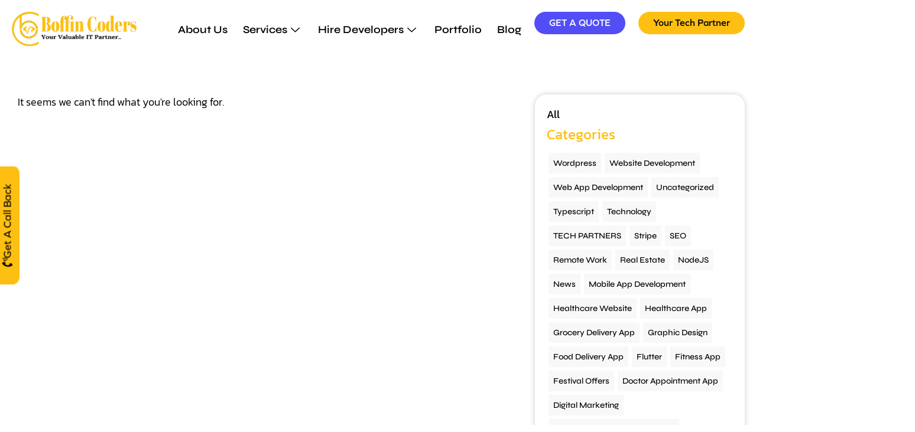

--- FILE ---
content_type: text/html; charset=UTF-8
request_url: https://boffincoders.com/tag/cost-to-develop-a-food-delivery-app/
body_size: 80717
content:




<!doctype html>
<html lang="en-US">
<head>
	<meta charset="UTF-8">
	<meta name="viewport" content="width=device-width, initial-scale=1">
	<link rel="profile" href="https://gmpg.org/xfn/11">
    	<meta name='robots' content='index, follow, max-image-preview:large, max-snippet:-1, max-video-preview:-1' />
	<style>img:is([sizes="auto" i], [sizes^="auto," i]) { contain-intrinsic-size: 3000px 1500px }</style>
	
	<!-- This site is optimized with the Yoast SEO plugin v26.5 - https://yoast.com/wordpress/plugins/seo/ -->
	<title>cost to develop a food delivery app Archives - Boffin Coders</title>
	<link rel="canonical" href="https://boffincoders.com/tag/cost-to-develop-a-food-delivery-app/" />
	<meta property="og:locale" content="en_US" />
	<meta property="og:type" content="article" />
	<meta property="og:title" content="cost to develop a food delivery app Archives - Boffin Coders" />
	<meta property="og:url" content="https://boffincoders.com/tag/cost-to-develop-a-food-delivery-app/" />
	<meta property="og:site_name" content="Boffin Coders" />
	<meta name="twitter:card" content="summary_large_image" />
	<meta name="twitter:site" content="@boffincoders" />
	<!-- Optimized with WP Meteor v3.4.16 - https://wordpress.org/plugins/wp-meteor/ --><script data-wpmeteor-nooptimize="true" >var _wpmeteor={"gdpr":true,"rdelay":1000,"preload":true,"elementor-animations":true,"elementor-pp":true,"v":"3.4.16","rest_url":"https:\/\/boffincoders.com\/wp-json\/"};(()=>{try{new MutationObserver(function(){}),new Promise(function(){}),Object.assign({},{}),document.fonts.ready.then(function(){})}catch{s="wpmeteordisable=1",i=document.location.href,i.match(/[?&]wpmeteordisable/)||(o="",i.indexOf("?")==-1?i.indexOf("#")==-1?o=i+"?"+s:o=i.replace("#","?"+s+"#"):i.indexOf("#")==-1?o=i+"&"+s:o=i.replace("#","&"+s+"#"),document.location.href=o)}var s,i,o;})();

</script><script data-wpmeteor-nooptimize="true" >(()=>{var v="addEventListener",ue="removeEventListener",p="getAttribute",L="setAttribute",pe="removeAttribute",N="hasAttribute",St="querySelector",F=St+"All",U="appendChild",Q="removeChild",fe="createElement",T="tagName",Ae="getOwnPropertyDescriptor",y="prototype",W="__lookupGetter__",Ee="__lookupSetter__",m="DOMContentLoaded",f="load",B="pageshow",me="error";var d=window,c=document,Te=c.documentElement;var $=console.error;var Ke=!0,X=class{constructor(){this.known=[]}init(){let t,n,s=(r,a)=>{if(Ke&&r&&r.fn&&!r.__wpmeteor){let o=function(i){return i===r?this:(c[v](m,l=>{i.call(c,r,l,"jQueryMock")}),this)};this.known.push([r,r.fn.ready,r.fn.init?.prototype?.ready]),r.fn.ready=o,r.fn.init?.prototype?.ready&&(r.fn.init.prototype.ready=o),r.__wpmeteor=!0}return r};window.jQuery||window.$,Object.defineProperty(window,"jQuery",{get(){return t},set(r){t=s(r,"jQuery")},configurable:!0}),Object.defineProperty(window,"$",{get(){return n},set(r){n=s(r,"$")},configurable:!0})}unmock(){this.known.forEach(([t,n,s])=>{t.fn.ready=n,t.fn.init?.prototype?.ready&&s&&(t.fn.init.prototype.ready=s)}),Ke=!1}};var ge="fpo:first-interaction",he="fpo:replay-captured-events";var Je="fpo:element-loaded",Se="fpo:images-loaded",M="fpo:the-end";var Z="click",V=window,Qe=V.addEventListener.bind(V),Xe=V.removeEventListener.bind(V),Ge="removeAttribute",ve="getAttribute",Gt="setAttribute",Ne=["touchstart","touchmove","touchend","touchcancel","keydown","wheel"],Ze=["mouseover","mouseout",Z],Nt=["touchstart","touchend","touchcancel","mouseover","mouseout",Z],R="data-wpmeteor-";var Ue="dispatchEvent",je=e=>{let t=new MouseEvent(Z,{view:e.view,bubbles:!0,cancelable:!0});return Object.defineProperty(t,"target",{writable:!1,value:e.target}),t},Be=class{static capture(){let t=!1,[,n,s]=`${window.Promise}`.split(/[\s[(){]+/s);if(V["__"+s+n])return;let r=[],a=o=>{if(o.target&&Ue in o.target){if(!o.isTrusted)return;if(o.cancelable&&!Ne.includes(o.type))try{o.preventDefault()}catch{}o.stopImmediatePropagation(),o.type===Z?r.push(je(o)):Nt.includes(o.type)&&r.push(o),o.target[Gt](R+o.type,!0),t||(t=!0,V[Ue](new CustomEvent(ge)))}};V.addEventListener(he,()=>{Ze.forEach(l=>Xe(l,a,{passive:!1,capture:!0})),Ne.forEach(l=>Xe(l,a,{passive:!0,capture:!0}));let o;for(;o=r.shift();){var i=o.target;i[ve](R+"touchstart")&&i[ve](R+"touchend")&&!i[ve](R+Z)?(i[ve](R+"touchmove")||r.push(je(o)),i[Ge](R+"touchstart"),i[Ge](R+"touchend")):i[Ge](R+o.type),i[Ue](o)}}),Ze.forEach(o=>Qe(o,a,{passive:!1,capture:!0})),Ne.forEach(o=>Qe(o,a,{passive:!0,capture:!0}))}};var et=Be;var j=class{constructor(){this.l=[]}emit(t,n=null){this.l[t]&&this.l[t].forEach(s=>s(n))}on(t,n){this.l[t]||=[],this.l[t].push(n)}off(t,n){this.l[t]=(this.l[t]||[]).filter(s=>s!==n)}};var D=new j;var ye=c[fe]("span");ye[L]("id","elementor-device-mode");ye[L]("class","elementor-screen-only");var Ut=!1,tt=()=>(Ut||c.body[U](ye),getComputedStyle(ye,":after").content.replace(/"/g,""));var rt=e=>e[p]("class")||"",nt=(e,t)=>e[L]("class",t),st=()=>{d[v](f,function(){let e=tt(),t=Math.max(Te.clientWidth||0,d.innerWidth||0),n=Math.max(Te.clientHeight||0,d.innerHeight||0),s=["_animation_"+e,"animation_"+e,"_animation","_animation","animation"];Array.from(c[F](".elementor-invisible")).forEach(r=>{let a=r.getBoundingClientRect();if(a.top+d.scrollY<=n&&a.left+d.scrollX<t)try{let i=JSON.parse(r[p]("data-settings"));if(i.trigger_source)return;let l=i._animation_delay||i.animation_delay||0,u,E;for(var o=0;o<s.length;o++)if(i[s[o]]){E=s[o],u=i[E];break}if(u){let q=rt(r),J=u==="none"?q:q+" animated "+u,At=setTimeout(()=>{nt(r,J.replace(/\belementor-invisible\b/,"")),s.forEach(Tt=>delete i[Tt]),r[L]("data-settings",JSON.stringify(i))},l);D.on("fi",()=>{clearTimeout(At),nt(r,rt(r).replace(new RegExp("\b"+u+"\b"),""))})}}catch(i){console.error(i)}})})};var ot="data-in-mega_smartmenus",it=()=>{let e=c[fe]("div");e.innerHTML='<span class="sub-arrow --wp-meteor"><i class="fa" aria-hidden="true"></i></span>';let t=e.firstChild,n=s=>{let r=[];for(;s=s.previousElementSibling;)r.push(s);return r};c[v](m,function(){Array.from(c[F](".pp-advanced-menu ul")).forEach(s=>{if(s[p](ot))return;(s[p]("class")||"").match(/\bmega-menu\b/)&&s[F]("ul").forEach(o=>{o[L](ot,!0)});let r=n(s),a=r.filter(o=>o).filter(o=>o[T]==="A").pop();if(a||(a=r.map(o=>Array.from(o[F]("a"))).filter(o=>o).flat().pop()),a){let o=t.cloneNode(!0);a[U](o),new MutationObserver(l=>{l.forEach(({addedNodes:u})=>{u.forEach(E=>{if(E.nodeType===1&&E[T]==="SPAN")try{a[Q](o)}catch{}})})}).observe(a,{childList:!0})}})})};var w="readystatechange",A="message";var Y="SCRIPT",g="data-wpmeteor-",b=Object.defineProperty,Ve=Object.defineProperties,P="javascript/blocked",Pe=/^\s*(application|text)\/javascript|module\s*$/i,mt="requestAnimationFrame",gt="requestIdleCallback",ie="setTimeout",Ie="__dynamic",I=d.constructor.name+"::",ce=c.constructor.name+"::",ht=function(e,t){t=t||d;for(var n=0;n<this.length;n++)e.call(t,this[n],n,this)};"NodeList"in d&&!NodeList[y].forEach&&(NodeList[y].forEach=ht);"HTMLCollection"in d&&!HTMLCollection[y].forEach&&(HTMLCollection[y].forEach=ht);_wpmeteor["elementor-animations"]&&st(),_wpmeteor["elementor-pp"]&&it();var _e=[],Le=[],ee=[],se=!1,k=[],h={},He=!1,Bt=0,H=c.visibilityState==="visible"?d[mt]:d[ie],vt=d[gt]||H;c[v]("visibilitychange",()=>{H=c.visibilityState==="visible"?d[mt]:d[ie],vt=d[gt]||H});var C=d[ie],De,z=["src","type"],x=Object,te="definePropert";x[te+"y"]=(e,t,n)=>{if(e===d&&["jQuery","onload"].indexOf(t)>=0||(e===c||e===c.body)&&["readyState","write","writeln","on"+w].indexOf(t)>=0)return["on"+w,"on"+f].indexOf(t)&&n.set&&(h["on"+w]=h["on"+w]||[],h["on"+w].push(n.set)),e;if(e instanceof HTMLScriptElement&&z.indexOf(t)>=0){if(!e[t+"__def"]){let s=x[Ae](e,t);b(e,t,{set(r){return e[t+"__set"]?e[t+"__set"].call(e,r):s.set.call(e,r)},get(){return e[t+"__get"]?e[t+"__get"].call(e):s.get.call(e)}}),e[t+"__def"]=!0}return n.get&&(e[t+"__get"]=n.get),n.set&&(e[t+"__set"]=n.set),e}return b(e,t,n)};x[te+"ies"]=(e,t)=>{for(let n in t)x[te+"y"](e,n,t[n]);for(let n of x.getOwnPropertySymbols(t))x[te+"y"](e,n,t[n]);return e};var qe=EventTarget[y][v],yt=EventTarget[y][ue],ae=qe.bind(c),Ct=yt.bind(c),G=qe.bind(d),_t=yt.bind(d),Lt=Document[y].createElement,le=Lt.bind(c),de=c.__proto__[W]("readyState").bind(c),ct="loading";b(c,"readyState",{get(){return ct},set(e){return ct=e}});var at=e=>k.filter(([t,,n],s)=>{if(!(e.indexOf(t.type)<0)){n||(n=t.target);try{let r=n.constructor.name+"::"+t.type;for(let a=0;a<h[r].length;a++)if(h[r][a]){let o=r+"::"+s+"::"+a;if(!xe[o])return!0}}catch{}}}).length,oe,xe={},K=e=>{k.forEach(([t,n,s],r)=>{if(!(e.indexOf(t.type)<0)){s||(s=t.target);try{let a=s.constructor.name+"::"+t.type;if((h[a]||[]).length)for(let o=0;o<h[a].length;o++){let i=h[a][o];if(i){let l=a+"::"+r+"::"+o;if(!xe[l]){xe[l]=!0,c.readyState=n,oe=a;try{Bt++,!i[y]||i[y].constructor===i?i.bind(s)(t):i(t)}catch(u){$(u,i)}oe=null}}}}catch(a){$(a)}}})};ae(m,e=>{k.push([new e.constructor(m,e),de(),c])});ae(w,e=>{k.push([new e.constructor(w,e),de(),c])});G(m,e=>{k.push([new e.constructor(m,e),de(),d])});G(f,e=>{He=!0,k.push([new e.constructor(f,e),de(),d]),O||K([m,w,A,f,B])});G(B,e=>{k.push([new e.constructor(B,e),de(),d]),O||K([m,w,A,f,B])});var wt=e=>{k.push([e,c.readyState,d])},Ot=d[W]("onmessage"),Rt=d[Ee]("onmessage"),Pt=()=>{_t(A,wt),(h[I+"message"]||[]).forEach(e=>{G(A,e)}),b(d,"onmessage",{get:Ot,set:Rt})};G(A,wt);var Dt=new X;Dt.init();var Fe=()=>{!O&&!se&&(O=!0,c.readyState="loading",H($e),H(S)),He||G(f,()=>{Fe()})};G(ge,()=>{Fe()});D.on(Se,()=>{Fe()});_wpmeteor.rdelay>=0&&et.capture();var re=[-1],Ce=e=>{re=re.filter(t=>t!==e.target),re.length||C(D.emit.bind(D,M))};var O=!1,S=()=>{let e=_e.shift();if(e)e[p](g+"src")?e[N]("async")||e[Ie]?(e.isConnected&&(re.push(e),setTimeout(Ce,1e3,{target:e})),Oe(e,Ce),C(S)):Oe(e,C.bind(null,S)):(e.origtype==P&&Oe(e),C(S));else if(Le.length)_e.push(...Le),Le.length=0,C(S);else if(at([m,w,A]))K([m,w,A]),C(S);else if(He)if(at([f,B,A]))K([f,B,A]),C(S);else if(re.length>1)vt(S);else if(ee.length)_e.push(...ee),ee.length=0,C(S);else{if(d.RocketLazyLoadScripts)try{RocketLazyLoadScripts.run()}catch(t){$(t)}c.readyState="complete",Pt(),Dt.unmock(),O=!1,se=!0,d[ie](()=>Ce({target:-1}))}else O=!1},xt=e=>{let t=le(Y),n=e.attributes;for(var s=n.length-1;s>=0;s--)n[s].name.startsWith(g)||t[L](n[s].name,n[s].value);let r=e[p](g+"type");r?t.type=r:t.type="text/javascript",(e.textContent||"").match(/^\s*class RocketLazyLoadScripts/)?t.textContent=e.textContent.replace(/^\s*class\s*RocketLazyLoadScripts/,"window.RocketLazyLoadScripts=class").replace("RocketLazyLoadScripts.run();",""):t.textContent=e.textContent;for(let a of["onload","onerror","onreadystatechange"])e[a]&&(t[a]=e[a]);return t},Oe=(e,t)=>{let n=e[p](g+"src");if(n){let s=qe.bind(e);e.isConnected&&t&&(s(f,t),s(me,t)),e.origtype=e[p](g+"type")||"text/javascript",e.origsrc=n,(!e.isConnected||e[N]("nomodule")||e.type&&!Pe.test(e.type))&&t&&t(new Event(f,{target:e}))}else e.origtype===P?(e.origtype=e[p](g+"type")||"text/javascript",e[pe]("integrity"),e.textContent=e.textContent+`
`):t&&t(new Event(f,{target:e}))},We=(e,t)=>{let n=(h[e]||[]).indexOf(t);if(n>=0)return h[e][n]=void 0,!0},lt=(e,t,...n)=>{if("HTMLDocument::"+m==oe&&e===m&&!t.toString().match(/jQueryMock/)){D.on(M,c[v].bind(c,e,t,...n));return}if(t&&(e===m||e===w)){let s=ce+e;h[s]=h[s]||[],h[s].push(t),se&&K([e]);return}return ae(e,t,...n)},dt=(e,t,...n)=>{if(e===m){let s=ce+e;We(s,t)}return Ct(e,t,...n)};Ve(c,{[v]:{get(){return lt},set(){return lt}},[ue]:{get(){return dt},set(){return dt}}});var ne=c.createDocumentFragment(),$e=()=>{ne.hasChildNodes()&&(c.head[U](ne),ne=c.createDocumentFragment())},ut={},we=e=>{if(e)try{let t=new URL(e,c.location.href),n=t.origin;if(n&&!ut[n]&&c.location.host!==t.host){let s=le("link");s.rel="preconnect",s.href=n,ne[U](s),ut[n]=!0,O&&H($e)}}catch{}},be={},kt=(e,t,n,s)=>{let r=le("link");r.rel=t?"modulepre"+f:"pre"+f,r.as="script",n&&r[L]("crossorigin",n),s&&r[L]("integrity",s);try{e=new URL(e,c.location.href).href}catch{}r.href=e,ne[U](r),be[e]=!0,O&&H($e)},ke=function(...e){let t=le(...e);if(!e||e[0].toUpperCase()!==Y||!O)return t;let n=t[L].bind(t),s=t[p].bind(t),r=t[pe].bind(t),a=t[N].bind(t),o=t[W]("attributes").bind(t);return z.forEach(i=>{let l=t[W](i).bind(t),u=t[Ee](i).bind(t);x[te+"y"](t,i,{set(E){return i==="type"&&E&&!Pe.test(E)?n(i,E):((i==="src"&&E||i==="type"&&E&&t.origsrc)&&n("type",P),E?n(g+i,E):r(g+i))},get(){let E=t[p](g+i);if(i==="src")try{return new URL(E,c.location.href).href}catch{}return E}}),b(t,"orig"+i,{set(E){return u(E)},get(){return l()}})}),t[L]=function(i,l){if(z.includes(i))return i==="type"&&l&&!Pe.test(l)?n(i,l):((i==="src"&&l||i==="type"&&l&&t.origsrc)&&n("type",P),l?n(g+i,l):r(g+i));n(i,l)},t[p]=function(i){let l=z.indexOf(i)>=0?s(g+i):s(i);if(i==="src")try{return new URL(l,c.location.href).href}catch{}return l},t[N]=function(i){return z.indexOf(i)>=0?a(g+i):a(i)},b(t,"attributes",{get(){return[...o()].filter(l=>l.name!=="type").map(l=>({name:l.name.match(new RegExp(g))?l.name.replace(g,""):l.name,value:l.value}))}}),t[Ie]=!0,t};Object.defineProperty(Document[y],"createElement",{set(e){e!==ke&&(De=e)},get(){return De||ke}});var Re=new Set,ze=new MutationObserver(e=>{e.forEach(({removedNodes:t,addedNodes:n,target:s})=>{t.forEach(r=>{r.nodeType===1&&Y===r[T]&&"origtype"in r&&Re.delete(r)}),n.forEach(r=>{if(r.nodeType===1)if(Y===r[T]){if("origtype"in r){if(r.origtype!==P)return}else if(r[p]("type")!==P)return;"origtype"in r||z.forEach(o=>{let i=r[W](o).bind(r),l=r[Ee](o).bind(r);b(r,"orig"+o,{set(u){return l(u)},get(){return i()}})});let a=r[p](g+"src");if(Re.has(r)&&$("Inserted twice",r),r.parentNode){Re.add(r);let o=r[p](g+"type");(a||"").match(/\/gtm.js\?/)||r[N]("async")||r[Ie]?(ee.push(r),we(a)):r[N]("defer")||o==="module"?(Le.push(r),we(a)):(a&&!r[N]("nomodule")&&!be[a]&&kt(a,o==="module",r[N]("crossorigin")&&r[p]("crossorigin"),r[p]("integrity")),_e.push(r))}else r[v](f,o=>o.target.parentNode[Q](o.target)),r[v](me,o=>o.target.parentNode[Q](o.target)),s[U](r)}else r[T]==="LINK"&&r[p]("as")==="script"&&(be[r[p]("href")]=!0)})})}),bt={childList:!0,subtree:!0};ze.observe(c.documentElement,bt);var Mt=HTMLElement[y].attachShadow;HTMLElement[y].attachShadow=function(e){let t=Mt.call(this,e);return e.mode==="open"&&ze.observe(t,bt),t};(()=>{let e=x[Ae](HTMLIFrameElement[y],"src");b(HTMLIFrameElement[y],"src",{get(){return this.dataset.fpoSrc?this.dataset.fpoSrc:e.get.call(this)},set(t){delete this.dataset.fpoSrc,e.set.call(this,t)}})})();D.on(M,()=>{(!De||De===ke)&&(Document[y].createElement=Lt,ze.disconnect()),dispatchEvent(new CustomEvent(he)),dispatchEvent(new CustomEvent(M))});var Me=e=>{let t,n;!c.currentScript||!c.currentScript.parentNode?(t=c.body,n=t.lastChild):(n=c.currentScript,t=n.parentNode);try{let s=le("div");s.innerHTML=e,Array.from(s.childNodes).forEach(r=>{r.nodeName===Y?t.insertBefore(xt(r),n):t.insertBefore(r,n)})}catch(s){$(s)}},pt=e=>Me(e+`
`);Ve(c,{write:{get(){return Me},set(e){return Me=e}},writeln:{get(){return pt},set(e){return pt=e}}});var ft=(e,t,...n)=>{if(I+m==oe&&e===m&&!t.toString().match(/jQueryMock/)){D.on(M,d[v].bind(d,e,t,...n));return}if(I+f==oe&&e===f){D.on(M,d[v].bind(d,e,t,...n));return}if(t&&(e===f||e===B||e===m||e===A&&!se)){let s=e===m?ce+e:I+e;h[s]=h[s]||[],h[s].push(t),se&&K([e]);return}return G(e,t,...n)},Et=(e,t,...n)=>{if(e===f||e===m||e===B){let s=e===m?ce+e:I+e;We(s,t)}return _t(e,t,...n)};Ve(d,{[v]:{get(){return ft},set(){return ft}},[ue]:{get(){return Et},set(){return Et}}});var Ye=e=>{let t;return{get(){return t},set(n){return t&&We(e,n),h[e]=h[e]||[],h[e].push(n),t=n}}};G(Je,e=>{let{target:t,event:n}=e.detail,s=t===d?c.body:t,r=s[p](g+"on"+n.type);s[pe](g+"on"+n.type);try{let a=new Function("event",r);t===d?d[v](f,a.bind(t,n)):a.call(t,n)}catch(a){console.err(a)}});{let e=Ye(I+f);b(d,"onload",e),ae(m,()=>{b(c.body,"onload",e)})}b(c,"onreadystatechange",Ye(ce+w));b(d,"onmessage",Ye(I+A));(()=>{let e=d.innerHeight,t=d.innerWidth,n=r=>{let o={"4g":1250,"3g":2500,"2g":2500}[(navigator.connection||{}).effectiveType]||0,i=r.getBoundingClientRect(),l={top:-1*e-o,left:-1*t-o,bottom:e+o,right:t+o};return!(i.left>=l.right||i.right<=l.left||i.top>=l.bottom||i.bottom<=l.top)},s=(r=!0)=>{let a=1,o=-1,i={},l=()=>{o++,--a||d[ie](D.emit.bind(D,Se),_wpmeteor.rdelay)};Array.from(c.getElementsByTagName("*")).forEach(u=>{let E,q,J;if(u[T]==="IMG"){let _=u.currentSrc||u.src;_&&!i[_]&&!_.match(/^data:/i)&&((u.loading||"").toLowerCase()!=="lazy"||n(u))&&(E=_)}else if(u[T]===Y)we(u[p](g+"src"));else if(u[T]==="LINK"&&u[p]("as")==="script"&&["pre"+f,"modulepre"+f].indexOf(u[p]("rel"))>=0)be[u[p]("href")]=!0;else if((q=d.getComputedStyle(u))&&(J=(q.backgroundImage||"").match(/^url\s*\((.*?)\)/i))&&(J||[]).length){let _=J[0].slice(4,-1).replace(/"/g,"");!i[_]&&!_.match(/^data:/i)&&(E=_)}if(E){i[E]=!0;let _=new Image;r&&(a++,_[v](f,l),_[v](me,l)),_.src=E}}),c.fonts.ready.then(()=>{l()})};_wpmeteor.rdelay===0?ae(m,s):G(f,s)})();})();
//1.0.42

</script><script type="application/ld+json" class="yoast-schema-graph">{"@context":"https://schema.org","@graph":[{"@type":"CollectionPage","@id":"https://boffincoders.com/tag/cost-to-develop-a-food-delivery-app/","url":"https://boffincoders.com/tag/cost-to-develop-a-food-delivery-app/","name":"cost to develop a food delivery app Archives - Boffin Coders","isPartOf":{"@id":"https://boffincoders.com/#website"},"breadcrumb":{"@id":"https://boffincoders.com/tag/cost-to-develop-a-food-delivery-app/#breadcrumb"},"inLanguage":"en-US"},{"@type":"BreadcrumbList","@id":"https://boffincoders.com/tag/cost-to-develop-a-food-delivery-app/#breadcrumb","itemListElement":[{"@type":"ListItem","position":1,"name":"Home","item":"https://boffincoders.com/"},{"@type":"ListItem","position":2,"name":"cost to develop a food delivery app"}]},{"@type":"WebSite","@id":"https://boffincoders.com/#website","url":"https://boffincoders.com/","name":"Web and Mobile App Development","description":"Your Valuable IT Partner","publisher":{"@id":"https://boffincoders.com/#organization"},"potentialAction":[{"@type":"SearchAction","target":{"@type":"EntryPoint","urlTemplate":"https://boffincoders.com/?s={search_term_string}"},"query-input":{"@type":"PropertyValueSpecification","valueRequired":true,"valueName":"search_term_string"}}],"inLanguage":"en-US"},{"@type":"Organization","@id":"https://boffincoders.com/#organization","name":"Boffin Coders","alternateName":"Boffin Coders","url":"https://boffincoders.com/","logo":{"@type":"ImageObject","inLanguage":"en-US","@id":"https://boffincoders.com/#/schema/logo/image/","url":"https://boffincoders.com/wp-content/uploads/2024/03/BOFFIN_WHITE_LOGO-.webp","contentUrl":"https://boffincoders.com/wp-content/uploads/2024/03/BOFFIN_WHITE_LOGO-.webp","width":492,"height":157,"caption":"Boffin Coders"},"image":{"@id":"https://boffincoders.com/#/schema/logo/image/"},"sameAs":["https://www.facebook.com/boffincoders","https://x.com/boffincoders","https://www.linkedin.com/company/boffincoders/","https://www.instagram.com/boffincoders/"]}]}</script>
	<!-- / Yoast SEO plugin. -->


<link rel='dns-prefetch' href='//cdn.jsdelivr.net' />
<link rel="alternate" type="application/rss+xml" title="Boffin Coders &raquo; Feed" href="https://boffincoders.com/feed/" />
<link rel="alternate" type="application/rss+xml" title="Boffin Coders &raquo; Comments Feed" href="https://boffincoders.com/comments/feed/" />
<link rel="alternate" type="application/rss+xml" title="Boffin Coders &raquo; cost to develop a food delivery app Tag Feed" href="https://boffincoders.com/tag/cost-to-develop-a-food-delivery-app/feed/" />
<script  type="javascript/blocked" data-wpmeteor-type="text/javascript" >
window._wpemojiSettings = {"baseUrl":"https:\/\/s.w.org\/images\/core\/emoji\/16.0.1\/72x72\/","ext":".png","svgUrl":"https:\/\/s.w.org\/images\/core\/emoji\/16.0.1\/svg\/","svgExt":".svg","source":{"concatemoji":"https:\/\/boffincoders.com\/wp-includes\/js\/wp-emoji-release.min.js?ver=6.8.2"}};
/*! This file is auto-generated */
!function(s,n){var o,i,e;function c(e){try{var t={supportTests:e,timestamp:(new Date).valueOf()};sessionStorage.setItem(o,JSON.stringify(t))}catch(e){}}function p(e,t,n){e.clearRect(0,0,e.canvas.width,e.canvas.height),e.fillText(t,0,0);var t=new Uint32Array(e.getImageData(0,0,e.canvas.width,e.canvas.height).data),a=(e.clearRect(0,0,e.canvas.width,e.canvas.height),e.fillText(n,0,0),new Uint32Array(e.getImageData(0,0,e.canvas.width,e.canvas.height).data));return t.every(function(e,t){return e===a[t]})}function u(e,t){e.clearRect(0,0,e.canvas.width,e.canvas.height),e.fillText(t,0,0);for(var n=e.getImageData(16,16,1,1),a=0;a<n.data.length;a++)if(0!==n.data[a])return!1;return!0}function f(e,t,n,a){switch(t){case"flag":return n(e,"\ud83c\udff3\ufe0f\u200d\u26a7\ufe0f","\ud83c\udff3\ufe0f\u200b\u26a7\ufe0f")?!1:!n(e,"\ud83c\udde8\ud83c\uddf6","\ud83c\udde8\u200b\ud83c\uddf6")&&!n(e,"\ud83c\udff4\udb40\udc67\udb40\udc62\udb40\udc65\udb40\udc6e\udb40\udc67\udb40\udc7f","\ud83c\udff4\u200b\udb40\udc67\u200b\udb40\udc62\u200b\udb40\udc65\u200b\udb40\udc6e\u200b\udb40\udc67\u200b\udb40\udc7f");case"emoji":return!a(e,"\ud83e\udedf")}return!1}function g(e,t,n,a){var r="undefined"!=typeof WorkerGlobalScope&&self instanceof WorkerGlobalScope?new OffscreenCanvas(300,150):s.createElement("canvas"),o=r.getContext("2d",{willReadFrequently:!0}),i=(o.textBaseline="top",o.font="600 32px Arial",{});return e.forEach(function(e){i[e]=t(o,e,n,a)}),i}function t(e){var t=s.createElement("script");t.src=e,t.defer=!0,s.head.appendChild(t)}"undefined"!=typeof Promise&&(o="wpEmojiSettingsSupports",i=["flag","emoji"],n.supports={everything:!0,everythingExceptFlag:!0},e=new Promise(function(e){s.addEventListener("DOMContentLoaded",e,{once:!0})}),new Promise(function(t){var n=function(){try{var e=JSON.parse(sessionStorage.getItem(o));if("object"==typeof e&&"number"==typeof e.timestamp&&(new Date).valueOf()<e.timestamp+604800&&"object"==typeof e.supportTests)return e.supportTests}catch(e){}return null}();if(!n){if("undefined"!=typeof Worker&&"undefined"!=typeof OffscreenCanvas&&"undefined"!=typeof URL&&URL.createObjectURL&&"undefined"!=typeof Blob)try{var e="postMessage("+g.toString()+"("+[JSON.stringify(i),f.toString(),p.toString(),u.toString()].join(",")+"));",a=new Blob([e],{type:"text/javascript"}),r=new Worker(URL.createObjectURL(a),{name:"wpTestEmojiSupports"});return void(r.onmessage=function(e){c(n=e.data),r.terminate(),t(n)})}catch(e){}c(n=g(i,f,p,u))}t(n)}).then(function(e){for(var t in e)n.supports[t]=e[t],n.supports.everything=n.supports.everything&&n.supports[t],"flag"!==t&&(n.supports.everythingExceptFlag=n.supports.everythingExceptFlag&&n.supports[t]);n.supports.everythingExceptFlag=n.supports.everythingExceptFlag&&!n.supports.flag,n.DOMReady=!1,n.readyCallback=function(){n.DOMReady=!0}}).then(function(){return e}).then(function(){var e;n.supports.everything||(n.readyCallback(),(e=n.source||{}).concatemoji?t(e.concatemoji):e.wpemoji&&e.twemoji&&(t(e.twemoji),t(e.wpemoji)))}))}((window,document),window._wpemojiSettings);
</script>
<style id='wp-emoji-styles-inline-css'>

	img.wp-smiley, img.emoji {
		display: inline !important;
		border: none !important;
		box-shadow: none !important;
		height: 1em !important;
		width: 1em !important;
		margin: 0 0.07em !important;
		vertical-align: -0.1em !important;
		background: none !important;
		padding: 0 !important;
	}
</style>
<link rel='stylesheet' id='wp-block-library-css' href='https://boffincoders.com/wp-includes/css/dist/block-library/style.min.css?ver=6.8.2' media='all' />
<style id='classic-theme-styles-inline-css'>
/*! This file is auto-generated */
.wp-block-button__link{color:#fff;background-color:#32373c;border-radius:9999px;box-shadow:none;text-decoration:none;padding:calc(.667em + 2px) calc(1.333em + 2px);font-size:1.125em}.wp-block-file__button{background:#32373c;color:#fff;text-decoration:none}
</style>
<style id='kevinbatdorf-code-block-pro-style-inline-css'>
.wp-block-kevinbatdorf-code-block-pro{direction:ltr!important;font-family:ui-monospace,SFMono-Regular,Menlo,Monaco,Consolas,monospace;-webkit-text-size-adjust:100%!important;box-sizing:border-box!important;position:relative!important}.wp-block-kevinbatdorf-code-block-pro *{box-sizing:border-box!important}.wp-block-kevinbatdorf-code-block-pro pre,.wp-block-kevinbatdorf-code-block-pro pre *{font-size:inherit!important;line-height:inherit!important}.wp-block-kevinbatdorf-code-block-pro:not(.code-block-pro-editor) pre{background-image:none!important;border:0!important;border-radius:0!important;border-style:none!important;border-width:0!important;color:inherit!important;font-family:inherit!important;margin:0!important;overflow:auto!important;overflow-wrap:normal!important;padding:16px 0 16px 16px!important;text-align:left!important;white-space:pre!important;--tw-shadow:0 0 #0000;--tw-shadow-colored:0 0 #0000;box-shadow:var(--tw-ring-offset-shadow,0 0 #0000),var(--tw-ring-shadow,0 0 #0000),var(--tw-shadow)!important;outline:2px solid transparent!important;outline-offset:2px!important}.wp-block-kevinbatdorf-code-block-pro:not(.code-block-pro-editor) pre:focus-visible{outline-color:inherit!important}.wp-block-kevinbatdorf-code-block-pro.padding-disabled:not(.code-block-pro-editor) pre{padding:0!important}.wp-block-kevinbatdorf-code-block-pro.padding-bottom-disabled pre{padding-bottom:0!important}.wp-block-kevinbatdorf-code-block-pro:not(.code-block-pro-editor) pre code{background:none!important;background-color:transparent!important;border:0!important;border-radius:0!important;border-style:none!important;border-width:0!important;color:inherit!important;display:block!important;font-family:inherit!important;margin:0!important;overflow-wrap:normal!important;padding:0!important;text-align:left!important;white-space:pre!important;width:100%!important;--tw-shadow:0 0 #0000;--tw-shadow-colored:0 0 #0000;box-shadow:var(--tw-ring-offset-shadow,0 0 #0000),var(--tw-ring-shadow,0 0 #0000),var(--tw-shadow)!important}.wp-block-kevinbatdorf-code-block-pro:not(.code-block-pro-editor) pre code .line{display:inline-block!important;min-width:var(--cbp-block-width,100%)!important;vertical-align:top!important}.wp-block-kevinbatdorf-code-block-pro.cbp-has-line-numbers:not(.code-block-pro-editor) pre code .line{padding-left:calc(12px + var(--cbp-line-number-width, auto))!important}.wp-block-kevinbatdorf-code-block-pro.cbp-has-line-numbers:not(.code-block-pro-editor) pre code{counter-increment:step calc(var(--cbp-line-number-start, 1) - 1)!important;counter-reset:step!important}.wp-block-kevinbatdorf-code-block-pro pre code .line{position:relative!important}.wp-block-kevinbatdorf-code-block-pro:not(.code-block-pro-editor) pre code .line:before{content:""!important;display:inline-block!important}.wp-block-kevinbatdorf-code-block-pro.cbp-has-line-numbers:not(.code-block-pro-editor) pre code .line:not(.cbp-line-number-disabled):before{color:var(--cbp-line-number-color,#999)!important;content:counter(step)!important;counter-increment:step!important;left:0!important;opacity:.5!important;position:absolute!important;text-align:right!important;transition-duration:.5s!important;transition-property:opacity!important;transition-timing-function:cubic-bezier(.4,0,.2,1)!important;-webkit-user-select:none!important;-moz-user-select:none!important;user-select:none!important;width:var(--cbp-line-number-width,auto)!important}.wp-block-kevinbatdorf-code-block-pro.cbp-highlight-hover .line{min-height:var(--cbp-block-height,100%)!important}.wp-block-kevinbatdorf-code-block-pro .line.cbp-line-highlight .cbp-line-highlighter,.wp-block-kevinbatdorf-code-block-pro .line.cbp-no-blur:hover .cbp-line-highlighter,.wp-block-kevinbatdorf-code-block-pro.cbp-highlight-hover:not(.cbp-blur-enabled:not(.cbp-unblur-on-hover)) .line:hover .cbp-line-highlighter{background:var(--cbp-line-highlight-color,rgb(14 165 233/.2))!important;left:-16px!important;min-height:var(--cbp-block-height,100%)!important;min-width:calc(var(--cbp-block-width, 100%) + 16px)!important;pointer-events:none!important;position:absolute!important;top:0!important;width:100%!important}[data-code-block-pro-font-family="Code-Pro-Comic-Mono.ttf"].wp-block-kevinbatdorf-code-block-pro .line.cbp-line-highlight .cbp-line-highlighter,[data-code-block-pro-font-family="Code-Pro-Comic-Mono.ttf"].wp-block-kevinbatdorf-code-block-pro .line.cbp-no-blur:hover .cbp-line-highlighter,[data-code-block-pro-font-family="Code-Pro-Comic-Mono.ttf"].wp-block-kevinbatdorf-code-block-pro.cbp-highlight-hover:not(.cbp-blur-enabled:not(.cbp-unblur-on-hover)) .line:hover .cbp-line-highlighter{top:-.125rem!important}[data-code-block-pro-font-family=Code-Pro-Fira-Code].wp-block-kevinbatdorf-code-block-pro .line.cbp-line-highlight .cbp-line-highlighter,[data-code-block-pro-font-family=Code-Pro-Fira-Code].wp-block-kevinbatdorf-code-block-pro .line.cbp-no-blur:hover .cbp-line-highlighter,[data-code-block-pro-font-family=Code-Pro-Fira-Code].wp-block-kevinbatdorf-code-block-pro.cbp-highlight-hover:not(.cbp-blur-enabled:not(.cbp-unblur-on-hover)) .line:hover .cbp-line-highlighter{top:-1.5px!important}[data-code-block-pro-font-family="Code-Pro-Deja-Vu-Mono.ttf"].wp-block-kevinbatdorf-code-block-pro .line.cbp-line-highlight .cbp-line-highlighter,[data-code-block-pro-font-family="Code-Pro-Deja-Vu-Mono.ttf"].wp-block-kevinbatdorf-code-block-pro .line.cbp-no-blur:hover .cbp-line-highlighter,[data-code-block-pro-font-family="Code-Pro-Deja-Vu-Mono.ttf"].wp-block-kevinbatdorf-code-block-pro.cbp-highlight-hover:not(.cbp-blur-enabled:not(.cbp-unblur-on-hover)) .line:hover .cbp-line-highlighter,[data-code-block-pro-font-family=Code-Pro-Cozette].wp-block-kevinbatdorf-code-block-pro .line.cbp-line-highlight .cbp-line-highlighter,[data-code-block-pro-font-family=Code-Pro-Cozette].wp-block-kevinbatdorf-code-block-pro .line.cbp-no-blur:hover .cbp-line-highlighter,[data-code-block-pro-font-family=Code-Pro-Cozette].wp-block-kevinbatdorf-code-block-pro.cbp-highlight-hover:not(.cbp-blur-enabled:not(.cbp-unblur-on-hover)) .line:hover .cbp-line-highlighter{top:-1px!important}.wp-block-kevinbatdorf-code-block-pro:not(.code-block-pro-editor).padding-disabled pre .line.cbp-line-highlight:after{left:0!important;width:100%!important}.wp-block-kevinbatdorf-code-block-pro.cbp-blur-enabled pre .line:not(.cbp-no-blur){filter:blur(1.35px)!important;opacity:.8!important;pointer-events:none!important;transition-duration:.2s!important;transition-property:all!important;transition-timing-function:cubic-bezier(.4,0,.2,1)!important}.wp-block-kevinbatdorf-code-block-pro.cbp-blur-enabled.cbp-unblur-on-hover:hover pre .line:not(.cbp-no-blur){opacity:1!important;pointer-events:auto!important;--tw-blur: ;filter:var(--tw-blur) var(--tw-brightness) var(--tw-contrast) var(--tw-grayscale) var(--tw-hue-rotate) var(--tw-invert) var(--tw-saturate) var(--tw-sepia) var(--tw-drop-shadow)!important}.wp-block-kevinbatdorf-code-block-pro:not(.code-block-pro-editor) pre *{font-family:inherit!important}.cbp-see-more-simple-btn-hover{transition-property:none!important}.cbp-see-more-simple-btn-hover:hover{box-shadow:inset 0 0 100px 100px hsla(0,0%,100%,.1)!important}.code-block-pro-copy-button{border:0!important;border-style:none!important;border-width:0!important;cursor:pointer!important;left:auto!important;line-height:1!important;opacity:.1!important;outline:2px solid transparent!important;outline-offset:2px!important;padding:6px!important;position:absolute!important;right:0!important;top:0!important;transition-duration:.2s!important;transition-property:opacity!important;transition-timing-function:cubic-bezier(.4,0,.2,1)!important;z-index:10!important}.code-block-pro-copy-button:focus{opacity:.4!important}.code-block-pro-copy-button:focus-visible{outline-color:inherit!important}.code-block-pro-copy-button:not([data-has-text-button]){background:none!important;background-color:transparent!important}body .wp-block-kevinbatdorf-code-block-pro:not(#x) .code-block-pro-copy-button-pre,body .wp-block-kevinbatdorf-code-block-pro:not(#x) .code-block-pro-copy-button-textarea{clip:rect(0,0,0,0)!important;background-color:transparent!important;border-width:0!important;color:transparent!important;height:1px!important;left:0!important;margin:-.25rem!important;opacity:0!important;overflow:hidden!important;pointer-events:none!important;position:absolute!important;resize:none!important;top:0!important;white-space:nowrap!important;width:1px!important;--tw-shadow:0 0 #0000;--tw-shadow-colored:0 0 #0000;box-shadow:var(--tw-ring-offset-shadow,0 0 #0000),var(--tw-ring-shadow,0 0 #0000),var(--tw-shadow)!important}.wp-block-kevinbatdorf-code-block-pro.padding-disabled .code-block-pro-copy-button{padding:0!important}.wp-block-kevinbatdorf-code-block-pro:hover .code-block-pro-copy-button{opacity:.5!important}.wp-block-kevinbatdorf-code-block-pro .code-block-pro-copy-button:hover{opacity:.9!important}.code-block-pro-copy-button[data-has-text-button],.wp-block-kevinbatdorf-code-block-pro:hover .code-block-pro-copy-button[data-has-text-button]{opacity:1!important}.wp-block-kevinbatdorf-code-block-pro .code-block-pro-copy-button[data-has-text-button]:hover{opacity:.8!important}.code-block-pro-copy-button[data-has-text-button]{border-radius:.75rem!important;display:block!important;margin-right:.75rem!important;margin-top:.7rem!important;padding:.125rem .375rem!important}.code-block-pro-copy-button[data-inside-header-type=headlightsMuted],.code-block-pro-copy-button[data-inside-header-type^=headlights]{margin-top:.85rem!important}.code-block-pro-copy-button[data-inside-header-type=headlightsMutedAlt]{margin-top:.65rem!important}.code-block-pro-copy-button[data-inside-header-type=simpleString]{margin-top:.645rem!important}.code-block-pro-copy-button[data-inside-header-type=pillString]{margin-top:1rem!important}.code-block-pro-copy-button[data-inside-header-type=pillString] .cbp-btn-text{position:relative!important;top:1px!important}.cbp-btn-text{font-size:.75rem!important;line-height:1rem!important}.code-block-pro-copy-button .without-check{display:block!important}.code-block-pro-copy-button .with-check{display:none!important}.code-block-pro-copy-button.cbp-copying{opacity:1!important}.code-block-pro-copy-button.cbp-copying .without-check{display:none!important}.code-block-pro-copy-button.cbp-copying .with-check{display:block!important}.cbp-footer-link:hover{text-decoration-line:underline!important}@media print{.wp-block-kevinbatdorf-code-block-pro pre{max-height:none!important}.wp-block-kevinbatdorf-code-block-pro:not(#x) .line:before{background-color:transparent!important;color:inherit!important}.wp-block-kevinbatdorf-code-block-pro:not(#x) .cbp-line-highlighter,.wp-block-kevinbatdorf-code-block-pro:not(#x)>span{display:none!important}}

</style>
<link rel='stylesheet' id='nta-css-popup-css' href='https://boffincoders.com/wp-content/plugins/wp-whatsapp/assets/dist/css/style.css?ver=6.8.2' media='all' />
<style id='global-styles-inline-css'>
:root{--wp--preset--aspect-ratio--square: 1;--wp--preset--aspect-ratio--4-3: 4/3;--wp--preset--aspect-ratio--3-4: 3/4;--wp--preset--aspect-ratio--3-2: 3/2;--wp--preset--aspect-ratio--2-3: 2/3;--wp--preset--aspect-ratio--16-9: 16/9;--wp--preset--aspect-ratio--9-16: 9/16;--wp--preset--color--black: #000000;--wp--preset--color--cyan-bluish-gray: #abb8c3;--wp--preset--color--white: #ffffff;--wp--preset--color--pale-pink: #f78da7;--wp--preset--color--vivid-red: #cf2e2e;--wp--preset--color--luminous-vivid-orange: #ff6900;--wp--preset--color--luminous-vivid-amber: #fcb900;--wp--preset--color--light-green-cyan: #7bdcb5;--wp--preset--color--vivid-green-cyan: #00d084;--wp--preset--color--pale-cyan-blue: #8ed1fc;--wp--preset--color--vivid-cyan-blue: #0693e3;--wp--preset--color--vivid-purple: #9b51e0;--wp--preset--gradient--vivid-cyan-blue-to-vivid-purple: linear-gradient(135deg,rgba(6,147,227,1) 0%,rgb(155,81,224) 100%);--wp--preset--gradient--light-green-cyan-to-vivid-green-cyan: linear-gradient(135deg,rgb(122,220,180) 0%,rgb(0,208,130) 100%);--wp--preset--gradient--luminous-vivid-amber-to-luminous-vivid-orange: linear-gradient(135deg,rgba(252,185,0,1) 0%,rgba(255,105,0,1) 100%);--wp--preset--gradient--luminous-vivid-orange-to-vivid-red: linear-gradient(135deg,rgba(255,105,0,1) 0%,rgb(207,46,46) 100%);--wp--preset--gradient--very-light-gray-to-cyan-bluish-gray: linear-gradient(135deg,rgb(238,238,238) 0%,rgb(169,184,195) 100%);--wp--preset--gradient--cool-to-warm-spectrum: linear-gradient(135deg,rgb(74,234,220) 0%,rgb(151,120,209) 20%,rgb(207,42,186) 40%,rgb(238,44,130) 60%,rgb(251,105,98) 80%,rgb(254,248,76) 100%);--wp--preset--gradient--blush-light-purple: linear-gradient(135deg,rgb(255,206,236) 0%,rgb(152,150,240) 100%);--wp--preset--gradient--blush-bordeaux: linear-gradient(135deg,rgb(254,205,165) 0%,rgb(254,45,45) 50%,rgb(107,0,62) 100%);--wp--preset--gradient--luminous-dusk: linear-gradient(135deg,rgb(255,203,112) 0%,rgb(199,81,192) 50%,rgb(65,88,208) 100%);--wp--preset--gradient--pale-ocean: linear-gradient(135deg,rgb(255,245,203) 0%,rgb(182,227,212) 50%,rgb(51,167,181) 100%);--wp--preset--gradient--electric-grass: linear-gradient(135deg,rgb(202,248,128) 0%,rgb(113,206,126) 100%);--wp--preset--gradient--midnight: linear-gradient(135deg,rgb(2,3,129) 0%,rgb(40,116,252) 100%);--wp--preset--font-size--small: 13px;--wp--preset--font-size--medium: 20px;--wp--preset--font-size--large: 36px;--wp--preset--font-size--x-large: 42px;--wp--preset--spacing--20: 0.44rem;--wp--preset--spacing--30: 0.67rem;--wp--preset--spacing--40: 1rem;--wp--preset--spacing--50: 1.5rem;--wp--preset--spacing--60: 2.25rem;--wp--preset--spacing--70: 3.38rem;--wp--preset--spacing--80: 5.06rem;--wp--preset--shadow--natural: 6px 6px 9px rgba(0, 0, 0, 0.2);--wp--preset--shadow--deep: 12px 12px 50px rgba(0, 0, 0, 0.4);--wp--preset--shadow--sharp: 6px 6px 0px rgba(0, 0, 0, 0.2);--wp--preset--shadow--outlined: 6px 6px 0px -3px rgba(255, 255, 255, 1), 6px 6px rgba(0, 0, 0, 1);--wp--preset--shadow--crisp: 6px 6px 0px rgba(0, 0, 0, 1);}:where(.is-layout-flex){gap: 0.5em;}:where(.is-layout-grid){gap: 0.5em;}body .is-layout-flex{display: flex;}.is-layout-flex{flex-wrap: wrap;align-items: center;}.is-layout-flex > :is(*, div){margin: 0;}body .is-layout-grid{display: grid;}.is-layout-grid > :is(*, div){margin: 0;}:where(.wp-block-columns.is-layout-flex){gap: 2em;}:where(.wp-block-columns.is-layout-grid){gap: 2em;}:where(.wp-block-post-template.is-layout-flex){gap: 1.25em;}:where(.wp-block-post-template.is-layout-grid){gap: 1.25em;}.has-black-color{color: var(--wp--preset--color--black) !important;}.has-cyan-bluish-gray-color{color: var(--wp--preset--color--cyan-bluish-gray) !important;}.has-white-color{color: var(--wp--preset--color--white) !important;}.has-pale-pink-color{color: var(--wp--preset--color--pale-pink) !important;}.has-vivid-red-color{color: var(--wp--preset--color--vivid-red) !important;}.has-luminous-vivid-orange-color{color: var(--wp--preset--color--luminous-vivid-orange) !important;}.has-luminous-vivid-amber-color{color: var(--wp--preset--color--luminous-vivid-amber) !important;}.has-light-green-cyan-color{color: var(--wp--preset--color--light-green-cyan) !important;}.has-vivid-green-cyan-color{color: var(--wp--preset--color--vivid-green-cyan) !important;}.has-pale-cyan-blue-color{color: var(--wp--preset--color--pale-cyan-blue) !important;}.has-vivid-cyan-blue-color{color: var(--wp--preset--color--vivid-cyan-blue) !important;}.has-vivid-purple-color{color: var(--wp--preset--color--vivid-purple) !important;}.has-black-background-color{background-color: var(--wp--preset--color--black) !important;}.has-cyan-bluish-gray-background-color{background-color: var(--wp--preset--color--cyan-bluish-gray) !important;}.has-white-background-color{background-color: var(--wp--preset--color--white) !important;}.has-pale-pink-background-color{background-color: var(--wp--preset--color--pale-pink) !important;}.has-vivid-red-background-color{background-color: var(--wp--preset--color--vivid-red) !important;}.has-luminous-vivid-orange-background-color{background-color: var(--wp--preset--color--luminous-vivid-orange) !important;}.has-luminous-vivid-amber-background-color{background-color: var(--wp--preset--color--luminous-vivid-amber) !important;}.has-light-green-cyan-background-color{background-color: var(--wp--preset--color--light-green-cyan) !important;}.has-vivid-green-cyan-background-color{background-color: var(--wp--preset--color--vivid-green-cyan) !important;}.has-pale-cyan-blue-background-color{background-color: var(--wp--preset--color--pale-cyan-blue) !important;}.has-vivid-cyan-blue-background-color{background-color: var(--wp--preset--color--vivid-cyan-blue) !important;}.has-vivid-purple-background-color{background-color: var(--wp--preset--color--vivid-purple) !important;}.has-black-border-color{border-color: var(--wp--preset--color--black) !important;}.has-cyan-bluish-gray-border-color{border-color: var(--wp--preset--color--cyan-bluish-gray) !important;}.has-white-border-color{border-color: var(--wp--preset--color--white) !important;}.has-pale-pink-border-color{border-color: var(--wp--preset--color--pale-pink) !important;}.has-vivid-red-border-color{border-color: var(--wp--preset--color--vivid-red) !important;}.has-luminous-vivid-orange-border-color{border-color: var(--wp--preset--color--luminous-vivid-orange) !important;}.has-luminous-vivid-amber-border-color{border-color: var(--wp--preset--color--luminous-vivid-amber) !important;}.has-light-green-cyan-border-color{border-color: var(--wp--preset--color--light-green-cyan) !important;}.has-vivid-green-cyan-border-color{border-color: var(--wp--preset--color--vivid-green-cyan) !important;}.has-pale-cyan-blue-border-color{border-color: var(--wp--preset--color--pale-cyan-blue) !important;}.has-vivid-cyan-blue-border-color{border-color: var(--wp--preset--color--vivid-cyan-blue) !important;}.has-vivid-purple-border-color{border-color: var(--wp--preset--color--vivid-purple) !important;}.has-vivid-cyan-blue-to-vivid-purple-gradient-background{background: var(--wp--preset--gradient--vivid-cyan-blue-to-vivid-purple) !important;}.has-light-green-cyan-to-vivid-green-cyan-gradient-background{background: var(--wp--preset--gradient--light-green-cyan-to-vivid-green-cyan) !important;}.has-luminous-vivid-amber-to-luminous-vivid-orange-gradient-background{background: var(--wp--preset--gradient--luminous-vivid-amber-to-luminous-vivid-orange) !important;}.has-luminous-vivid-orange-to-vivid-red-gradient-background{background: var(--wp--preset--gradient--luminous-vivid-orange-to-vivid-red) !important;}.has-very-light-gray-to-cyan-bluish-gray-gradient-background{background: var(--wp--preset--gradient--very-light-gray-to-cyan-bluish-gray) !important;}.has-cool-to-warm-spectrum-gradient-background{background: var(--wp--preset--gradient--cool-to-warm-spectrum) !important;}.has-blush-light-purple-gradient-background{background: var(--wp--preset--gradient--blush-light-purple) !important;}.has-blush-bordeaux-gradient-background{background: var(--wp--preset--gradient--blush-bordeaux) !important;}.has-luminous-dusk-gradient-background{background: var(--wp--preset--gradient--luminous-dusk) !important;}.has-pale-ocean-gradient-background{background: var(--wp--preset--gradient--pale-ocean) !important;}.has-electric-grass-gradient-background{background: var(--wp--preset--gradient--electric-grass) !important;}.has-midnight-gradient-background{background: var(--wp--preset--gradient--midnight) !important;}.has-small-font-size{font-size: var(--wp--preset--font-size--small) !important;}.has-medium-font-size{font-size: var(--wp--preset--font-size--medium) !important;}.has-large-font-size{font-size: var(--wp--preset--font-size--large) !important;}.has-x-large-font-size{font-size: var(--wp--preset--font-size--x-large) !important;}
:where(.wp-block-post-template.is-layout-flex){gap: 1.25em;}:where(.wp-block-post-template.is-layout-grid){gap: 1.25em;}
:where(.wp-block-columns.is-layout-flex){gap: 2em;}:where(.wp-block-columns.is-layout-grid){gap: 2em;}
:root :where(.wp-block-pullquote){font-size: 1.5em;line-height: 1.6;}
</style>
<link rel='stylesheet' id='swiper-style-css' href='https://cdn.jsdelivr.net/npm/swiper@11/swiper-bundle.min.css?ver=6.8.2' media='all' />
<link rel='stylesheet' id='custom-slider-style-css' href='https://boffincoders.com/wp-content/mu-plugins/slider.css?ver=6.8.2' media='all' />
<link rel='stylesheet' id='style_file-css' href='https://boffincoders.com/wp-content/plugins/portfolio/style.css?ver=6.8.2' media='all' />
<link rel='stylesheet' id='hello-elementor-css' href='https://boffincoders.com/wp-content/themes/hello-elementor/style.min.css?ver=3.0.1' media='all' />
<link rel='stylesheet' id='hello-elementor-theme-style-css' href='https://boffincoders.com/wp-content/themes/hello-elementor/theme.min.css?ver=3.0.1' media='all' />
<link rel='stylesheet' id='hello-elementor-header-footer-css' href='https://boffincoders.com/wp-content/themes/hello-elementor/header-footer.min.css?ver=3.0.1' media='all' />
<link rel='stylesheet' id='elementor-frontend-css' href='https://boffincoders.com/wp-content/plugins/elementor/assets/css/frontend.min.css?ver=3.23.4' media='all' />
<link rel='stylesheet' id='elementor-post-6-css' href='https://boffincoders.com/wp-content/uploads/elementor/css/post-6.css?ver=1768812820' media='all' />
<link rel='stylesheet' id='elementor-icons-css' href='https://boffincoders.com/wp-content/plugins/elementor/assets/lib/eicons/css/elementor-icons.min.css?ver=5.30.0' media='all' />
<link rel='stylesheet' id='swiper-css' href='https://boffincoders.com/wp-content/plugins/elementor/assets/lib/swiper/v8/css/swiper.min.css?ver=8.4.5' media='all' />
<link rel='stylesheet' id='elementor-pro-css' href='https://boffincoders.com/wp-content/plugins/elementor-pro/assets/css/frontend.min.css?ver=3.23.3' media='all' />
<link rel='stylesheet' id='elementor-global-css' href='https://boffincoders.com/wp-content/uploads/elementor/css/global.css?ver=1768812821' media='all' />
<link rel='stylesheet' id='elementor-post-32166-css' href='https://boffincoders.com/wp-content/uploads/elementor/css/post-32166.css?ver=1768812822' media='all' />
<link rel='stylesheet' id='elementor-post-32175-css' href='https://boffincoders.com/wp-content/uploads/elementor/css/post-32175.css?ver=1768812822' media='all' />
<link rel='stylesheet' id='elementor-post-32746-css' href='https://boffincoders.com/wp-content/uploads/elementor/css/post-32746.css?ver=1768815609' media='all' />
<link rel='stylesheet' id='elementor-post-40593-css' href='https://boffincoders.com/wp-content/uploads/elementor/css/post-40593.css?ver=1768812822' media='all' />
<link rel='stylesheet' id='elementor-post-39610-css' href='https://boffincoders.com/wp-content/uploads/elementor/css/post-39610.css?ver=1768812822' media='all' />
<link rel='stylesheet' id='ekit-widget-styles-css' href='https://boffincoders.com/wp-content/plugins/elementskit-lite/widgets/init/assets/css/widget-styles.css?ver=3.3.7' media='all' />
<link rel='stylesheet' id='ekit-responsive-css' href='https://boffincoders.com/wp-content/plugins/elementskit-lite/widgets/init/assets/css/responsive.css?ver=3.3.7' media='all' />
<link rel='stylesheet' id='google-fonts-1-css' href='//boffincoders.com/wp-content/uploads/omgf/google-fonts-1-mod-lsfgh/google-fonts-1-mod-lsfgh.css?ver=1724411189' media='all' />
<link rel='stylesheet' id='elementor-icons-ekiticons-css' href='https://boffincoders.com/wp-content/plugins/elementskit-lite/modules/elementskit-icon-pack/assets/css/ekiticons.css?ver=3.3.7' media='all' />
<link rel='stylesheet' id='elementor-icons-shared-0-css' href='https://boffincoders.com/wp-content/plugins/elementor/assets/lib/font-awesome/css/fontawesome.min.css?ver=5.15.3' media='all' />
<link rel='stylesheet' id='elementor-icons-fa-solid-css' href='https://boffincoders.com/wp-content/plugins/elementor/assets/lib/font-awesome/css/solid.min.css?ver=5.15.3' media='all' />
<link rel='stylesheet' id='elementor-icons-fa-brands-css' href='https://boffincoders.com/wp-content/plugins/elementor/assets/lib/font-awesome/css/brands.min.css?ver=5.15.3' media='all' />
<script  type="javascript/blocked" data-wpmeteor-type="text/javascript"  data-wpmeteor-src="https://boffincoders.com/wp-content/plugins/portfolio/js/list.js?ver=6.8.2" id="ava-test-js-js"></script>
<script  type="javascript/blocked" data-wpmeteor-type="text/javascript"  data-wpmeteor-src="https://boffincoders.com/wp-includes/js/jquery/jquery.min.js?ver=3.7.1" id="jquery-core-js"></script>
<script  type="javascript/blocked" data-wpmeteor-type="text/javascript"  data-wpmeteor-src="https://boffincoders.com/wp-includes/js/jquery/jquery-migrate.min.js?ver=3.4.1" id="jquery-migrate-js"></script>
<link rel="https://api.w.org/" href="https://boffincoders.com/wp-json/" /><link rel="alternate" title="JSON" type="application/json" href="https://boffincoders.com/wp-json/wp/v2/tags/224" /><link rel="EditURI" type="application/rsd+xml" title="RSD" href="https://boffincoders.com/xmlrpc.php?rsd" />
<meta name="generator" content="WordPress 6.8.2" />
<meta name="generator" content="Elementor 3.23.4; features: additional_custom_breakpoints; settings: css_print_method-external, google_font-enabled, font_display-swap">
<style type="text/css">
.prismjs-twilight .token.builtin, .prismjs-twilight .token.constant, .prismjs-twilight .token.keyword, .prismjs-twilight .token.property, .prismjs-twilight .token.selector, .prismjs-twilight .token.symbol {
    color: #fcb900 !important;
}
.elementor-widget-code-highlight {
    margin-top: -20px;
}
#content.post.type-post {
	margin-inline-start: auto;
    margin-inline-end: auto;
    width: 100%;
}
</style>
<meta name="google-site-verification" content="XqxFk6Y-7E_BfjiJO2_PLJEoGMRb9Kzmzl5pMACK-j4" />
	
	<!-- Google tag (gtag.js) -->
<script  type="javascript/blocked" data-wpmeteor-type="text/javascript"  async data-wpmeteor-src="https://www.googletagmanager.com/gtag/js?id=G-V3T0D617GP"></script>
<script  type="javascript/blocked" data-wpmeteor-type="text/javascript" >
  window.dataLayer = window.dataLayer || [];
  function gtag(){dataLayer.push(arguments);}
  gtag('js', new Date());

  gtag('config', 'G-V3T0D617GP');
</script>

<!-- Google tag (gtag.js) -->
<script  type="javascript/blocked" data-wpmeteor-type="text/javascript"  async data-wpmeteor-src="https://www.googletagmanager.com/gtag/js?id=AW-979687153">
</script>
<script  type="javascript/blocked" data-wpmeteor-type="text/javascript" >
  window.dataLayer = window.dataLayer || [];
  function gtag(){dataLayer.push(arguments);}
  gtag('js', new Date());

  gtag('config', 'AW-979687153');
</script>
	
<script type="application/ld+json">{
  "@context": "https://schema.org",
  "@type": "Organization",
   "name": "Boffin Coders - Web and Mobile App Development Company",
  "description": "Boffin Coders is a leading web and mobile app development company that provides superior development services throughout the USA, Netherlands, Australia, UK, Germany, etc.",
  "url": "https://boffincoders.com/",
  "logo": "https://boffincoders.com/wp-content/uploads/2024/03/Group-1@3x-1.webp",
  "image": "https://boffincoders.com/wp-content/uploads/2024/05/Group-1000002697.png",
  "aggregateRating": {
"@type": "AggregateRating",
"ratingValue": "4.9",
"reviewCount": "25"
},
  "contactPoint": [
    {
      "telephone": "+91(9056)028-013",
      "email": "info@boffincoders.com",
      "contactType": "customer service",
      "@type": "ContactPoint",
      "areaServed": [
      "AU",
      "CA",
      "BR",
      "IN",
      "US",
      "GB"
      ]
      }
    ]
}</script>	
<style>
h1 {
    text-align: -webkit-auto !important;
}
.single-post .post-tags
{
	display: none;
}
a
{
	color: #fcb900;
}

	.home-main-title h1{
		display:contents;
	}	
	
.title-linear{
	background: linear-gradient(to right, #FFC93C, #000000);
-webkit-text-fill-color: transparent;
-webkit-background-clip: text;
	}
.black-bg-h2{
	background: linear-gradient(to right, #FFC93C, #ffffff);
-webkit-text-fill-color: transparent;
-webkit-background-clip: text;
	}
.title-black{
	color:#000000;
}
.text-yellow{
	color:#FDBF11; 
}
.portfolio-tab {
    align-items: center;
}
.tab-col-1,.tab-col-2 {
    width: 100%;
    text-align: center;
}
.portfolio-tab .elementor-widget.elementor-widget-elementskit-simple-tab {
    display: contents;
}
img.alignnone.size-medium.wp-image-4005 {
    padding: 15px;
	  width: 400px;
}
.location-process .elementor-widget-container
{
	   height: 20rem !important;
    display: flex !important;
    justify-content: center !important;
    align-items: center !important;
}
.process .elementor-widget-container {
height: 11rem !important;
display: flex !important;
    justify-content: center !important;
    align-items: flex-start;
}
.elementor-widget-container {
  transition: none !important;
}	
	
	
@media only screen and (min-width: 667px) and (max-width: 1024px){
	#sticky-sidebar {
    position: sticky !important;
    top: 40px !important;
    margin-bottom: 10px !important;
}
}

@media only screen and (min-width: 768px){
img.alignnone.size-medium.wp-image-4005 {
    padding: 15px;
    width: 350px;
    float: left;
}
}

@media only screen and (max-width: 600px) {
	#sticky-sidebar {
    position: sticky !important;
    top: 40px !important;
    margin-bottom: 10px !important;
}
.our-services p {
   display: none;
}
ul.nav.nav-tabs.elementkit-tab-nav {
    display: flex;
    justify-content: center;
    align-items: center;
    text-align: center;
}
ul.nav.nav-tabs.elementkit-tab-nav li {
  margin:10px;
}	
.tab-col-2 {
    display: none;
}		
div#wpforms-4342-field_4-container {
    overflow: visible !important;
}	
}
#sticky-sidebar {
    position: sticky !important;
    top: 40px !important;
    margin-bottom: 241px;
}
.elementor-widget-video .elementor-wrapper video {
    background-color: #0000 !important;
}
.elementor-element, .elementor-lightbox
{
	--swiper-navigation-size: 25px !important;
}
	.uael-nav-menu__layout-vertical .uael-menu-toggle:hover {
    border: 0px dotted;
}
	
.wa__btn_popup_icon
{
	animation: pulse 1s infinite ease-in-out alternate;
}
@keyframes pulse {
  from { transform: scale(0.8); }
  to { transform: scale(1.2); }
}


.fa-remove:before, .fa-close:before, .fa-times:before 
{
	color:#fff;
}
.elementor-widget-theme-post-content li a {
    color: #fdbf11 !important;
}
.news-content
{
	font-family: "Syne";
}
	.post-slider-container .swiper-wrapper{
   display: flex !important;
   align-items: flex-end !important;
    height: 100% !important;
}

body{
	overflow-x: hidden;
}
.dialog-message.dialog-lightbox-message
{
    overflow: hidden;
}

.elementor-element.elementor-element-dc22e57.e-con-full.e-flex.e-con.e-child::before {
    content: "";
    position: absolute;
    top: -2px;
    left: 34px;
    width: 15%;
    height: 4%;
    background-color: #fdbf11;
	  border-radius: 50px; 
}

.elementor-element.elementor-element-dc22e57.e-con-full.e-flex.e-con.e-child::after {
    content: "";
    position: absolute;
    bottom: -2px;
    right: 34px;
    width: 15%;
    height: 4%;
    background-color: #fdbf11;
	  border-radius: 50px; 
}



/* SKS Development */

.offer-icon
{

}

.offer-text
{
	 	border-left: 1px solid transparent; 
}

.offer-block:hover .offer-text
{
	border-left: 1px solid #000;
}

.offer-block 
{
		border-left: 1px solid #CFCFCF; 
}

.offer-icon
{
		border-left: 1px solid transparent;
}

.offer-block:hover .offer-icon
{
	border-left: 1px solid #FDC30A;
}

.offer-block:hover svg circle
{
	fill: #FDC30A;
}

.Service-block:hover svg path
{
	fill: #FDC30A;
}

.elementor-element-9424291 svg
{
	fill:none !Important;
}

.trusted-choice-block:hover
{
	border:1px solid #FDC30A !important;
		border-color: #FDC30A !important;
}

.trusted-choice-block:hover h3
{ 
	color:#FDC30A !important;
}

@media (max-width:767px){
.offer-block 
	{
	 border-left: none; 
	 border-bottom: 1px solid #CFCFCF;
	}
	
.offer-block:hover
	{
	 border-bottom: 1px solid #FDC30A;
	}
	
.offer-text
	{
	 border-left: none; 
	}

.offer-block:hover .offer-text
	{
		border-left: none;
	}
	
.offer-block:hover .offer-icon
	{
	border-left: none;
	}	
	
.offer-icon
	{
		border-left: none;		
	}
	
.offer-block:hover .offer-icon
	{
		border-left: none;
	}	
	
}


.post-slider-container {
  position: relative;
  width: 100%;
  padding: 20px 10px;
}

.post-slide {
     
    padding: 17px 17px 26px 17px;
    box-sizing: border-box;
 box-shadow: 0px 3.64px 3.64px 0px rgba(184, 184, 184, 0.25);
}

.post-slide:hover { 
 
}

.post-image img {
   width: 100%;
  aspect-ratio: 4 / 3; /* Or 16 / 9, 1 / 1 etc. based on your design */
  overflow: hidden;
  border-radius: 4px;
}

.post-image img {
  width: 100%;
  height: 100%;
  max-height: 156px;
  object-fit: cover;
	    border-radius: 15px;
}

.post-title {
    font-family: "Graphie-SemiBold", Kanit;
    font-weight: 500;
    color: #000;
    font-size: 16.9px;
    margin-bottom: 9px;
}

.post-excerpt {
    font-family: "Poppins", Sans-serif;
    color: #484848;
    font-size: 16px;
    font-family: "Graphie-Light", Kanit;
    line-height: 1.3em;
	margin-bottom:7px;
}

.post-date span
{
     font-family: "Poppins", Sans-serif;
    font-weight: 500;
    color: #242021;
    font-size: 14px;
}

.read-more-post {
    font-family: "Graphie-Light", Kanit;
    color: #FDC30A;
    font-size: 15px;
    display: flex !IMPORTANT;
    align-items: center;
    align-content: center;
    gap: 7px;
    letter-spacing: 1px;
}


.read-more-post:hover
{
 color: #683D97;
} 

.

.post-meta {
  display: flex;
  justify-content: space-between;
  align-items: center;
}

.post-date {
  display: flex;
  align-items: center;
  gap: 5px;
  font-size: 0.9rem;
}

.slider-buttons {
  position: absolute;
  right: 10px;
  bottom: 10px;
  display: contents;
  gap: 10px;
}

.swiper-button-prev,
.swiper-button-next {
  cursor: pointer;
}

.post-slide
{
	border:none;
}

.post-date svg
{
	width:20px !Important;
 margin-right:4px;
 margin-top: -3px;
}

.swiper-button-prev:after, .swiper-rtl .swiper-button-next:after 
{
	display:none !Important;
}

.swiper-button-next:after, .swiper-rtl .swiper-button-prev:after
{
	display:none !Important;
}

.post-slider-container .swiper-button-prev.custom-prev
{
    width: 37px;
}
.post-slide {
	border-radius:10px;
  box-shadow: rgba(99, 99, 99, 0.2) 0px 2px 8px 0px; !important;
	height:460px;
}
@media (max-width:1160px)  {
	.post-slide {	height:490px;
	}
} 
@media (max-width:1024px)  {
	.post-slide {	
		height:420px;
	}
} 

@media (max-width:767px)  {
.post-slider-container {
    padding: 10px 10px 50px 10px !important;	 
}
.swiper-button-prev.custom-prev, .swiper-button-next.custom-next {
    top: 96% !important;
}	
	
}

.post-slider-container .swiper-button-next.custom-next
{
   width: 37px;
}
 

.swiper-button-next svg, .swiper-button-prev svg {
    width: 42px !Important;
    height: 42px !Important;
}

.post-slider-container
{
	padding-top:70px;
}

.swiper-button-prev.custom-prev
{
	top: 22px;
	left: calc(100% - 101px);
}

.swiper-button-next.custom-next
{
  top: 22px;
}

.e-n-accordion-item-title svg path
{
	fill:none;
}

.e-n-accordion-item-title svg 
{
    width: 28px !Important;
    height: 28px  !Important;
    margin-right: 5px  !Important;
    margin-top: -7px  !Important;
}

.yellow-box-angled
{
 
}

.footer-inner-sec .elementor-icon-box-content h3
{
	margin-top:0px;
}
 

.elementor-element-da4fd6f .elementskit-commentor-content p
{
    color: #000000 !Important;
    font-family: "Graphie-Light", Kanit !Important;
    font-size: 17px !Important;
    font-weight: 300 !Important;
    line-height: 1.4em !Important;
    letter-spacing: 0.4px !Important;
    text-align: center !Important;
}

.elementor-element-da4fd6f .elementskit-author-name
{
        color: #000000 !Important;
    font-family: "Graphie-SemiBold", Kanit  !Important;
    font-size: 19.5px  !Important;
    font-weight: 400  !Important;
    text-transform: capitalize  !Important;
    line-height: 1.4em  !Important;
}

.elementor-element-5fdb16f .e-con-inner
{
	    width: 100% !important;
    max-width: 100% !important;
}

.elementor-element-7186c6a .e-con-inner
{
	    width: 100% !important;
    max-width: 100% !important;
}

.Service-block-education:hover svg path
{
	stroke: #FDBF11;
}

.elementor-element-f9032dd .swiper-slide
{
 
}

.elementskit-single-testimonial-slider
{
	margin-left:15px !Important;
		margin-right:15px  !Important;
	border:2px solid #f1f1f1; 
	border-radius:20px;
}

.left-call-btn svg
{
    width: 25px;
}

.left-call-btn svg .elementor-button-content-wrapper
{
    justify-content: center;
}


.left-call-btn  .elementor-button-text
{
	font-size:18px !important;
}


#elementor-popup-modal-39610 .eicon-close:before
{
	 color: #ffffff;
    background: #000000;
    border-radius: 26px;
    padding: 5px;
  
}

#elementor-popup-modal-39610 .eicon-close
{
	margin-top: -25px;
	margin-right: -28px;
}

#elementor-popup-modal-39610
{
  background:transparent;	
}

#elementor-popup-modal-39610 .dialog-widget-content
{
	box-shadow:none !Important;
}

.elementor-element-872a91b .elementor-button:hover span
{
	color:#000;
}

#e-n-tab-title-1156864241
{
	order:1;
}

#e-n-tab-title-1156864242
{
	order:1;
}

#e-n-tab-title-1156864243
{
	order:2;
}

#e-n-tab-title-1156864244
{
	order:4;
}

#get-button .elementor-button-icon
{
	transform: rotate(11deg) ! IMPORTANT;
}

#get-button span.elementor-button-icon i
{
	font-size:19px !Important;
}

.client-reviews .swiper-slide-inner
{
 
}

.elementor-element.elementor-element-dc22e57.e-con-full.e-flex.e-con.e-child {
   box-shadow: rgb(253 195 10 / 30%) 0px 2px 12px 0px !important;
	border: 1px solid rgba(253, 195, 10, 0.3);
}
span.color-yellow {
    color: #FDC30A;
}



@media(max-width:767px){
	#elementor-popup-modal-39610 .eicon-close
{
	margin-top: -25px;
	margin-right: -18px;
}
	
.elementor-element.elementor-element-16c8cb5.e-con-full.e-flex.e-con.e-child {
    box-shadow: none;
}	
	
.elementor-element-6e53c18 .e-n-tabs-heading {
    display: flex !important;
    align-content: center;
    justify-content: center;
    align-items: center;
} 
	
button#e-n-tab-title-1156864241, button#e-n-tab-title-1156864242, button#e-n-tab-title-1156864243, button#e-n-tab-title-1156864244 {
   width: 20%;
	 margin: 0 auto;
	 padding: 8px 15px;
}	

.elementor-widget-icon.elementor-view-default .elementor-icon svg {
    fill: none !important;
}	

.swiper-button-prev.custom-prev{
    bottom: 0px !important;
    left: 35%
}	
.swiper-button-next.custom-next {
    bottom: 0px !important;
    left: 55%
}	
	
}
</style>
<script  type="javascript/blocked" data-wpmeteor-type="text/javascript" >
jQuery(document).ready(function($) {
    setInterval(function() {
        var menuToggle = $('#menu-toggle-122');
        if (menuToggle.length) {
            menuToggle.attr('aria-expanded', 'true');
        }
    }, 100); // Interval of 100 milliseconds
});
jQuery(document).ready(function($) {
    setInterval(function() {
        var menuToggle = $('#menu-toggle-116');
        if (menuToggle.length) {
            menuToggle.attr('aria-expanded', 'true');
        }
    }, 100); // Interval of 100 milliseconds
});
jQuery(document).ready(function($) {
    setInterval(function() {
        var menuToggle = $('#menu-toggle-398');
        if (menuToggle.length) {
            menuToggle.attr('aria-expanded', 'true');
        }
    }, 100); // Interval of 100 milliseconds
});
jQuery(document).ready(function($) {
    setInterval(function() {
        var menuToggle = $('#menu-toggle-244');
        if (menuToggle.length) {
            menuToggle.attr('aria-expanded', 'true');
        }
    }, 100); // Interval of 100 milliseconds
});
jQuery(document).ready(function($) {
    setInterval(function() {
        var menuToggle = $('#menu-toggle-199');
        if (menuToggle.length) {
            menuToggle.attr('aria-expanded', 'true');
        }
    }, 100); // Interval of 100 milliseconds
});
</script>
<script  type="javascript/blocked" data-wpmeteor-type="text/javascript" >
document.addEventListener("input", function (e) {

    /* -------------------------
       UNIVERSAL PHONE VALIDATION
      
    ------------------------- */

    // Phone fields with placeholder 'Phone' OR containing 'phone'
    if (
        e.target.matches("input[placeholder='Phone'], input[id*='phone'], input[name*='phone']")
    ) {
        let phone = e.target;

        // Allow only digits
        phone.value = phone.value.replace(/[^0-9]/g, "");

        // Max 10 digits
        phone.value = phone.value.substring(0, 10);
    }

    /* -------------------------
       UNIVERSAL COUNTRY VALIDATION
 
    ------------------------- */

    if (
        e.target.matches("input[placeholder='Country'], input[id*='country'], input[name*='country']")
    ) {
        let country = e.target;

        // Only letters and spaces
        country.value = country.value.replace(/[^A-Za-z\s]/g, "");
    }

});
</script>

<link rel="icon" href="https://boffincoders.com/wp-content/uploads/2024/04/cropped-Boffin-Coders-32x32.webp" sizes="32x32" />
<link rel="icon" href="https://boffincoders.com/wp-content/uploads/2024/04/cropped-Boffin-Coders-192x192.webp" sizes="192x192" />
<link rel="apple-touch-icon" href="https://boffincoders.com/wp-content/uploads/2024/04/cropped-Boffin-Coders-180x180.webp" />
<meta name="msapplication-TileImage" content="https://boffincoders.com/wp-content/uploads/2024/04/cropped-Boffin-Coders-270x270.webp" />
    	
    
</head>
<body class="archive tag tag-cost-to-develop-a-food-delivery-app tag-224 wp-theme-hello-elementor elementor-default elementor-template-full-width elementor-kit-6 elementor-page-32746">


<a class="skip-link screen-reader-text" href="#content">Skip to content</a>

		<div data-elementor-type="header" data-elementor-id="32166" class="elementor elementor-32166 elementor-location-header" data-elementor-post-type="elementor_library">
			<div class="elementor-element elementor-element-168474b1 main-header-boffin e-flex e-con-boxed e-con e-parent" data-id="168474b1" data-element_type="container" data-settings="{&quot;background_background&quot;:&quot;classic&quot;}">
					<div class="e-con-inner">
		<div class="elementor-element elementor-element-66db3d17 e-con-full e-flex e-con e-child" data-id="66db3d17" data-element_type="container">
		<div class="elementor-element elementor-element-1be0d3ed e-con-full e-flex e-con e-child" data-id="1be0d3ed" data-element_type="container">
				<div class="elementor-element elementor-element-3b51e734 elementor-widget elementor-widget-image" data-id="3b51e734" data-element_type="widget" data-widget_type="image.default">
				<div class="elementor-widget-container">
														<a href="/">
							<img fetchpriority="high" width="534" height="148" src="https://boffincoders.com/wp-content/uploads/2024/03/Group-1@3x-1.webp" class="attachment-full size-full wp-image-14244" alt="site-logo" srcset="https://boffincoders.com/wp-content/uploads/2024/03/Group-1@3x-1.webp 534w, https://boffincoders.com/wp-content/uploads/2024/03/Group-1@3x-1-300x83.webp 300w" sizes="(max-width: 534px) 100vw, 534px" />								</a>
													</div>
				</div>
				</div>
		<div class="elementor-element elementor-element-510e9c0c e-con-full e-flex e-con e-child" data-id="510e9c0c" data-element_type="container">
				<div class="elementor-element elementor-element-43ea7be3 elementor-hidden-tablet elementor-hidden-mobile elementor-widget elementor-widget-ekit-nav-menu" data-id="43ea7be3" data-element_type="widget" data-widget_type="ekit-nav-menu.default">
				<div class="elementor-widget-container">
					<nav class="ekit-wid-con ekit_menu_responsive_tablet" 
			data-hamburger-icon="icon icon-menu-11" 
			data-hamburger-icon-type="icon" 
			data-responsive-breakpoint="1024">
			            <button class="elementskit-menu-hamburger elementskit-menu-toggler"  type="button" aria-label="hamburger-icon">
                <i aria-hidden="true" class="ekit-menu-icon icon icon-menu-11"></i>            </button>
            <div id="ekit-megamenu-header-menu" class="elementskit-menu-container elementskit-menu-offcanvas-elements elementskit-navbar-nav-default ekit-nav-menu-one-page- ekit-nav-dropdown-hover"><ul id="menu-header-menu" class="elementskit-navbar-nav elementskit-menu-po-center submenu-click-on-icon"><li id="menu-item-33" class="menu-item menu-item-type-post_type menu-item-object-page menu-item-33 nav-item elementskit-mobile-builder-content" data-vertical-menu=750px><a href="https://boffincoders.com/about/" class="ekit-menu-nav-link">About us</a></li>
<li id="menu-item-36" class="menu-item menu-item-type-post_type menu-item-object-page menu-item-36 nav-item elementskit-dropdown-has top_position elementskit-dropdown-menu-full_width elementskit-megamenu-has elementskit-mobile-builder-content" data-vertical-menu=""><a href="https://boffincoders.com/services/" class="ekit-menu-nav-link">Services<i aria-hidden="true" class="icon icon-down-arrow1 elementskit-submenu-indicator"></i></a><div class="elementskit-megamenu-panel">		<div data-elementor-type="wp-post" data-elementor-id="17567" class="elementor elementor-17567" data-elementor-post-type="elementskit_content">
				<div class="elementor-element elementor-element-3601ab6 elementor-hidden-tablet elementor-hidden-mobile e-flex e-con-boxed e-con e-parent" data-id="3601ab6" data-element_type="container" data-settings="{&quot;background_background&quot;:&quot;classic&quot;}">
					<div class="e-con-inner">
		<div class="elementor-element elementor-element-a49b83a e-con-full e-flex e-con e-child" data-id="a49b83a" data-element_type="container" data-settings="{&quot;background_background&quot;:&quot;classic&quot;}">
		<div class="elementor-element elementor-element-1665a69 e-con-full e-flex e-con e-child" data-id="1665a69" data-element_type="container" data-settings="{&quot;background_background&quot;:&quot;classic&quot;}">
				<div class="elementor-element elementor-element-8c7ff8b elementor-widget elementor-widget-elementskit-heading" data-id="8c7ff8b" data-element_type="widget" data-widget_type="elementskit-heading.default">
				<div class="elementor-widget-container">
			<div class="ekit-wid-con" ><div class="ekit-heading elementskit-section-title-wraper text_left   ekit_heading_tablet-   ekit_heading_mobile-"><a href="/services/web-development/"><h2 class="ekit-heading--title elementskit-section-title ">Website Development</h2></a><div class="ekit_heading_separetor_wraper ekit_heading_elementskit-border-divider elementskit-style-long"><div class="elementskit-border-divider elementskit-style-long"></div></div></div></div>		</div>
				</div>
				<div class="elementor-element elementor-element-97f3fa1 elementor-widget elementor-widget-elementskit-page-list" data-id="97f3fa1" data-element_type="widget" data-widget_type="elementskit-page-list.default">
				<div class="elementor-widget-container">
			<div class="ekit-wid-con" >		<div class="elementor-icon-list-items ">
							<div class="elementor-icon-list-item   ">
						<a class="elementor-repeater-item-18cb473 ekit_badge_left" href="/wordpress-development-services/">
							<div class="ekit_page_list_content">
																<span class="elementor-icon-list-text">
									<span class="ekit_page_list_title_title">WordPress Development Services</span>
																	</span>
							</div>
													</a>
					</div>
								<div class="elementor-icon-list-item   ">
						<a class="elementor-repeater-item-3b0de6f ekit_badge_left" href="/shopify-development-services/">
							<div class="ekit_page_list_content">
																<span class="elementor-icon-list-text">
									<span class="ekit_page_list_title_title">Shopify Development Services</span>
																	</span>
							</div>
													</a>
					</div>
								<div class="elementor-icon-list-item   ">
						<a class="elementor-repeater-item-2517b40 ekit_badge_left" href="/opencart-development-services/">
							<div class="ekit_page_list_content">
																<span class="elementor-icon-list-text">
									<span class="ekit_page_list_title_title">OpenCart Development Services</span>
																	</span>
							</div>
													</a>
					</div>
								<div class="elementor-icon-list-item   ">
						<a class="elementor-repeater-item-195fca0 ekit_badge_left" href="/ecommerce-development-services/">
							<div class="ekit_page_list_content">
																<span class="elementor-icon-list-text">
									<span class="ekit_page_list_title_title">ECommerce Development Services</span>
																	</span>
							</div>
													</a>
					</div>
								<div class="elementor-icon-list-item   ">
						<a class="elementor-repeater-item-d019048 ekit_badge_left" href="/woocommerce-development-services/">
							<div class="ekit_page_list_content">
																<span class="elementor-icon-list-text">
									<span class="ekit_page_list_title_title">WooCommerce Development Services</span>
																	</span>
							</div>
													</a>
					</div>
						</div>
		</div>		</div>
				</div>
				</div>
		<div class="elementor-element elementor-element-5e7fb9e e-con-full e-flex e-con e-child" data-id="5e7fb9e" data-element_type="container" data-settings="{&quot;background_background&quot;:&quot;classic&quot;}">
				<div class="elementor-element elementor-element-7025d06 elementor-widget elementor-widget-elementskit-heading" data-id="7025d06" data-element_type="widget" data-widget_type="elementskit-heading.default">
				<div class="elementor-widget-container">
			<div class="ekit-wid-con" ><div class="ekit-heading elementskit-section-title-wraper text_left   ekit_heading_tablet-   ekit_heading_mobile-"><a href="/services/web-app-development/"><h2 class="ekit-heading--title elementskit-section-title ">Web Application Development</h2></a><div class="ekit_heading_separetor_wraper ekit_heading_elementskit-border-divider elementskit-style-long"><div class="elementskit-border-divider elementskit-style-long"></div></div></div></div>		</div>
				</div>
				<div class="elementor-element elementor-element-6f239e8 elementor-widget elementor-widget-elementskit-page-list" data-id="6f239e8" data-element_type="widget" data-widget_type="elementskit-page-list.default">
				<div class="elementor-widget-container">
			<div class="ekit-wid-con" >		<div class="elementor-icon-list-items ">
							<div class="elementor-icon-list-item   ">
						<a class="elementor-repeater-item-18cb473 ekit_badge_left" href="/api-development-company/">
							<div class="ekit_page_list_content">
																<span class="elementor-icon-list-text">
									<span class="ekit_page_list_title_title">API Development</span>
																	</span>
							</div>
													</a>
					</div>
								<div class="elementor-icon-list-item   ">
						<a class="elementor-repeater-item-3b0de6f ekit_badge_left" href="/dot-net-development-services/">
							<div class="ekit_page_list_content">
																<span class="elementor-icon-list-text">
									<span class="ekit_page_list_title_title">Dot Net Development Services</span>
																	</span>
							</div>
													</a>
					</div>
								<div class="elementor-icon-list-item   ">
						<a class="elementor-repeater-item-2517b40 ekit_badge_left" href="/node-js-development-services/">
							<div class="ekit_page_list_content">
																<span class="elementor-icon-list-text">
									<span class="ekit_page_list_title_title">Node JS Development Services</span>
																	</span>
							</div>
													</a>
					</div>
								<div class="elementor-icon-list-item   ">
						<a class="elementor-repeater-item-195fca0 ekit_badge_left" href="/react-js-development-services/">
							<div class="ekit_page_list_content">
																<span class="elementor-icon-list-text">
									<span class="ekit_page_list_title_title">React JS Development Services</span>
																	</span>
							</div>
													</a>
					</div>
						</div>
		</div>		</div>
				</div>
				</div>
		<div class="elementor-element elementor-element-0f80b39 e-con-full e-flex e-con e-child" data-id="0f80b39" data-element_type="container" data-settings="{&quot;background_background&quot;:&quot;classic&quot;}">
				<div class="elementor-element elementor-element-d23fb8f elementor-widget elementor-widget-elementskit-heading" data-id="d23fb8f" data-element_type="widget" data-widget_type="elementskit-heading.default">
				<div class="elementor-widget-container">
			<div class="ekit-wid-con" ><div class="ekit-heading elementskit-section-title-wraper text_left   ekit_heading_tablet-   ekit_heading_mobile-"><a href="/services/mobile-app-development/"><h2 class="ekit-heading--title elementskit-section-title ">Mobile App Development</h2></a><div class="ekit_heading_separetor_wraper ekit_heading_elementskit-border-divider elementskit-style-long"><div class="elementskit-border-divider elementskit-style-long"></div></div></div></div>		</div>
				</div>
				<div class="elementor-element elementor-element-597ac50 elementor-widget elementor-widget-elementskit-page-list" data-id="597ac50" data-element_type="widget" data-widget_type="elementskit-page-list.default">
				<div class="elementor-widget-container">
			<div class="ekit-wid-con" >		<div class="elementor-icon-list-items ">
							<div class="elementor-icon-list-item   ">
						<a class="elementor-repeater-item-18cb473 ekit_badge_left" href="/flutter-app-development-company/">
							<div class="ekit_page_list_content">
																<span class="elementor-icon-list-text">
									<span class="ekit_page_list_title_title">Flutter App Development</span>
																	</span>
							</div>
													</a>
					</div>
								<div class="elementor-icon-list-item   ">
						<a class="elementor-repeater-item-3b0de6f ekit_badge_left" href="/android-app-development-company/">
							<div class="ekit_page_list_content">
																<span class="elementor-icon-list-text">
									<span class="ekit_page_list_title_title">Android App Development</span>
																	</span>
							</div>
													</a>
					</div>
								<div class="elementor-icon-list-item   ">
						<a class="elementor-repeater-item-2517b40 ekit_badge_left" href="/ios-development-company/">
							<div class="ekit_page_list_content">
																<span class="elementor-icon-list-text">
									<span class="ekit_page_list_title_title">iOS Development</span>
																	</span>
							</div>
													</a>
					</div>
								<div class="elementor-icon-list-item   ">
						<a class="elementor-repeater-item-195fca0 ekit_badge_left" href="/react-native-app-development/">
							<div class="ekit_page_list_content">
																<span class="elementor-icon-list-text">
									<span class="ekit_page_list_title_title">React Native App Development</span>
																	</span>
							</div>
													</a>
					</div>
						</div>
		</div>		</div>
				</div>
				</div>
		<div class="elementor-element elementor-element-df5ff49 e-con-full e-flex e-con e-child" data-id="df5ff49" data-element_type="container" data-settings="{&quot;background_background&quot;:&quot;classic&quot;}">
				<div class="elementor-element elementor-element-0ea100c elementor-widget elementor-widget-elementskit-heading" data-id="0ea100c" data-element_type="widget" data-widget_type="elementskit-heading.default">
				<div class="elementor-widget-container">
			<div class="ekit-wid-con" ><div class="ekit-heading elementskit-section-title-wraper text_left   ekit_heading_tablet-   ekit_heading_mobile-"><a href="/services/digital-marketing/"><h2 class="ekit-heading--title elementskit-section-title ">Digital Marketing</h2></a><div class="ekit_heading_separetor_wraper ekit_heading_elementskit-border-divider elementskit-style-long"><div class="elementskit-border-divider elementskit-style-long"></div></div></div></div>		</div>
				</div>
				<div class="elementor-element elementor-element-65a86b6 elementor-widget elementor-widget-elementskit-page-list" data-id="65a86b6" data-element_type="widget" data-widget_type="elementskit-page-list.default">
				<div class="elementor-widget-container">
			<div class="ekit-wid-con" >		<div class="elementor-icon-list-items ">
							<div class="elementor-icon-list-item   ">
						<a class="elementor-repeater-item-18cb473 ekit_badge_left" href="/local-seo/">
							<div class="ekit_page_list_content">
																<span class="elementor-icon-list-text">
									<span class="ekit_page_list_title_title">Local SEO</span>
																	</span>
							</div>
													</a>
					</div>
								<div class="elementor-icon-list-item   ">
						<a class="elementor-repeater-item-3b0de6f ekit_badge_left" href="/technical-seo-services/">
							<div class="ekit_page_list_content">
																<span class="elementor-icon-list-text">
									<span class="ekit_page_list_title_title">Technical SEO</span>
																	</span>
							</div>
													</a>
					</div>
								<div class="elementor-icon-list-item   ">
						<a class="elementor-repeater-item-2517b40 ekit_badge_left" href="/link-building-services/">
							<div class="ekit_page_list_content">
																<span class="elementor-icon-list-text">
									<span class="ekit_page_list_title_title">Link Building Services</span>
																	</span>
							</div>
													</a>
					</div>
								<div class="elementor-icon-list-item   ">
						<a class="elementor-repeater-item-195fca0 ekit_badge_left" href="/search-engine-optimization/">
							<div class="ekit_page_list_content">
																<span class="elementor-icon-list-text">
									<span class="ekit_page_list_title_title">Search Engine Optimization (SEO)</span>
																	</span>
							</div>
													</a>
					</div>
								<div class="elementor-icon-list-item   ">
						<a class="elementor-repeater-item-d019048 ekit_badge_left" href="/wordpress-seo-services/">
							<div class="ekit_page_list_content">
																<span class="elementor-icon-list-text">
									<span class="ekit_page_list_title_title">WordPress SEO Services</span>
																	</span>
							</div>
													</a>
					</div>
								<div class="elementor-icon-list-item   ">
						<a class="elementor-repeater-item-c9c73a5 ekit_badge_left" href="/woocommerce-seo-services/">
							<div class="ekit_page_list_content">
																<span class="elementor-icon-list-text">
									<span class="ekit_page_list_title_title">WooCommerce SEO Services</span>
																	</span>
							</div>
													</a>
					</div>
								<div class="elementor-icon-list-item   ">
						<a class="elementor-repeater-item-8c9f586 ekit_badge_left" href="/pay-per-click-marketing/">
							<div class="ekit_page_list_content">
																<span class="elementor-icon-list-text">
									<span class="ekit_page_list_title_title">Pay Per Click Marketing</span>
																	</span>
							</div>
													</a>
					</div>
								<div class="elementor-icon-list-item   ">
						<a class="elementor-repeater-item-2e5328d ekit_badge_left" href="/app-store-optimization/">
							<div class="ekit_page_list_content">
																<span class="elementor-icon-list-text">
									<span class="ekit_page_list_title_title">App Store Optimization (ASO)</span>
																	</span>
							</div>
													</a>
					</div>
								<div class="elementor-icon-list-item   ">
						<a class="elementor-repeater-item-bf00ce3 ekit_badge_left" href="/social-media-marketing/">
							<div class="ekit_page_list_content">
																<span class="elementor-icon-list-text">
									<span class="ekit_page_list_title_title">Social Media Marketing (SMM)</span>
																	</span>
							</div>
													</a>
					</div>
						</div>
		</div>		</div>
				</div>
				</div>
				</div>
					</div>
				</div>
		<div class="elementor-element elementor-element-355d252 elementor-hidden-desktop e-flex e-con-boxed e-con e-parent" data-id="355d252" data-element_type="container" data-settings="{&quot;background_background&quot;:&quot;classic&quot;}">
					<div class="e-con-inner">
		<div class="elementor-element elementor-element-7ec0384 e-con-full e-flex e-con e-child" data-id="7ec0384" data-element_type="container" data-settings="{&quot;background_background&quot;:&quot;classic&quot;}">
		<div class="elementor-element elementor-element-baac47e e-con-full e-flex e-con e-child" data-id="baac47e" data-element_type="container" data-settings="{&quot;background_background&quot;:&quot;classic&quot;}">
				<div class="elementor-element elementor-element-adff07d elementor-widget-mobile__width-inherit elementor-widget elementor-widget-n-accordion" data-id="adff07d" data-element_type="widget" data-settings="{&quot;default_state&quot;:&quot;all_collapsed&quot;,&quot;max_items_expended&quot;:&quot;one&quot;,&quot;n_accordion_animation_duration&quot;:{&quot;unit&quot;:&quot;ms&quot;,&quot;size&quot;:400,&quot;sizes&quot;:[]}}" data-widget_type="nested-accordion.default">
				<div class="elementor-widget-container">
					<div class="e-n-accordion" aria-label="Accordion. Open links with Enter or Space, close with Escape, and navigate with Arrow Keys">
						<details id="e-n-accordion-item-1820" class="e-n-accordion-item" >
				<summary class="e-n-accordion-item-title" data-accordion-index="1" tabindex="0" aria-expanded="false" aria-controls="e-n-accordion-item-1820" >
					<span class='e-n-accordion-item-title-header'><div class="e-n-accordion-item-title-text"> Website Development </div></span>
							<span class='e-n-accordion-item-title-icon'>
			<span class='e-opened' ><i aria-hidden="true" class="icon icon-up-arrow1"></i></span>
			<span class='e-closed'><i aria-hidden="true" class="icon icon-down-arrow1"></i></span>
		</span>

						</summary>
				<div role="region" aria-labelledby="e-n-accordion-item-1820" class="elementor-element elementor-element-50b0edf e-con-full e-flex e-con e-child" data-id="50b0edf" data-element_type="container">
				<div class="elementor-element elementor-element-63f69ef elementor-widget elementor-widget-elementskit-page-list" data-id="63f69ef" data-element_type="widget" data-widget_type="elementskit-page-list.default">
				<div class="elementor-widget-container">
			<div class="ekit-wid-con" >		<div class="elementor-icon-list-items ">
							<div class="elementor-icon-list-item   ">
						<a class="elementor-repeater-item-18cb473 ekit_badge_left" href="/wordpress-development-services/">
							<div class="ekit_page_list_content">
																	<span class="elementor-icon-list-icon">
										<i aria-hidden="true" class="fas fa-arrow-circle-right"></i>									</span>
																<span class="elementor-icon-list-text">
									<span class="ekit_page_list_title_title">WordPress Development Services</span>
																	</span>
							</div>
													</a>
					</div>
								<div class="elementor-icon-list-item   ">
						<a class="elementor-repeater-item-3b0de6f ekit_badge_left" href="/shopify-development-services/">
							<div class="ekit_page_list_content">
																	<span class="elementor-icon-list-icon">
										<i aria-hidden="true" class="fas fa-arrow-circle-right"></i>									</span>
																<span class="elementor-icon-list-text">
									<span class="ekit_page_list_title_title">Shopify Development Services</span>
																	</span>
							</div>
													</a>
					</div>
								<div class="elementor-icon-list-item   ">
						<a class="elementor-repeater-item-2517b40 ekit_badge_left" href="/opencart-development-services/">
							<div class="ekit_page_list_content">
																	<span class="elementor-icon-list-icon">
										<i aria-hidden="true" class="fas fa-arrow-circle-right"></i>									</span>
																<span class="elementor-icon-list-text">
									<span class="ekit_page_list_title_title">OpenCart Development Services</span>
																	</span>
							</div>
													</a>
					</div>
								<div class="elementor-icon-list-item   ">
						<a class="elementor-repeater-item-195fca0 ekit_badge_left" href="/ecommerce-development-services/">
							<div class="ekit_page_list_content">
																	<span class="elementor-icon-list-icon">
										<i aria-hidden="true" class="fas fa-arrow-circle-right"></i>									</span>
																<span class="elementor-icon-list-text">
									<span class="ekit_page_list_title_title">ECommerce Development Services</span>
																	</span>
							</div>
													</a>
					</div>
								<div class="elementor-icon-list-item   ">
						<a class="elementor-repeater-item-d019048 ekit_badge_left" href="/woocommerce-development-services/">
							<div class="ekit_page_list_content">
																	<span class="elementor-icon-list-icon">
										<i aria-hidden="true" class="fas fa-arrow-circle-right"></i>									</span>
																<span class="elementor-icon-list-text">
									<span class="ekit_page_list_title_title">WooCommerce Development Services</span>
																	</span>
							</div>
													</a>
					</div>
						</div>
		</div>		</div>
				</div>
				</div>
					</details>
					</div>
				</div>
				</div>
				</div>
		<div class="elementor-element elementor-element-4e6ebf7 e-con-full e-flex e-con e-child" data-id="4e6ebf7" data-element_type="container" data-settings="{&quot;background_background&quot;:&quot;classic&quot;}">
				<div class="elementor-element elementor-element-808272b elementor-widget elementor-widget-n-accordion" data-id="808272b" data-element_type="widget" data-settings="{&quot;default_state&quot;:&quot;all_collapsed&quot;,&quot;max_items_expended&quot;:&quot;one&quot;,&quot;n_accordion_animation_duration&quot;:{&quot;unit&quot;:&quot;ms&quot;,&quot;size&quot;:400,&quot;sizes&quot;:[]}}" data-widget_type="nested-accordion.default">
				<div class="elementor-widget-container">
					<div class="e-n-accordion" aria-label="Accordion. Open links with Enter or Space, close with Escape, and navigate with Arrow Keys">
						<details id="e-n-accordion-item-1340" class="e-n-accordion-item" >
				<summary class="e-n-accordion-item-title" data-accordion-index="1" tabindex="0" aria-expanded="false" aria-controls="e-n-accordion-item-1340" >
					<span class='e-n-accordion-item-title-header'><div class="e-n-accordion-item-title-text"> Web Application Development </div></span>
							<span class='e-n-accordion-item-title-icon'>
			<span class='e-opened' ><i aria-hidden="true" class="icon icon-up-arrow1"></i></span>
			<span class='e-closed'><i aria-hidden="true" class="icon icon-down-arrow1"></i></span>
		</span>

						</summary>
				<div role="region" aria-labelledby="e-n-accordion-item-1340" class="elementor-element elementor-element-391131e e-con-full e-flex e-con e-child" data-id="391131e" data-element_type="container">
				<div class="elementor-element elementor-element-385aa46 elementor-widget elementor-widget-elementskit-page-list" data-id="385aa46" data-element_type="widget" data-widget_type="elementskit-page-list.default">
				<div class="elementor-widget-container">
			<div class="ekit-wid-con" >		<div class="elementor-icon-list-items ">
							<div class="elementor-icon-list-item   ">
						<a class="elementor-repeater-item-18cb473 ekit_badge_left" href="/api-development-company/">
							<div class="ekit_page_list_content">
																	<span class="elementor-icon-list-icon">
										<i aria-hidden="true" class="fas fa-arrow-circle-right"></i>									</span>
																<span class="elementor-icon-list-text">
									<span class="ekit_page_list_title_title">API Development</span>
																	</span>
							</div>
													</a>
					</div>
								<div class="elementor-icon-list-item   ">
						<a class="elementor-repeater-item-3b0de6f ekit_badge_left" href="/dot-net-development-services/">
							<div class="ekit_page_list_content">
																	<span class="elementor-icon-list-icon">
										<i aria-hidden="true" class="fas fa-arrow-circle-right"></i>									</span>
																<span class="elementor-icon-list-text">
									<span class="ekit_page_list_title_title">Dot Net Development Services</span>
																	</span>
							</div>
													</a>
					</div>
								<div class="elementor-icon-list-item   ">
						<a class="elementor-repeater-item-2517b40 ekit_badge_left" href="/node-js-development-services/">
							<div class="ekit_page_list_content">
																	<span class="elementor-icon-list-icon">
										<i aria-hidden="true" class="fas fa-arrow-circle-right"></i>									</span>
																<span class="elementor-icon-list-text">
									<span class="ekit_page_list_title_title">Node JS Development Services</span>
																	</span>
							</div>
													</a>
					</div>
								<div class="elementor-icon-list-item   ">
						<a class="elementor-repeater-item-195fca0 ekit_badge_left" href="/react-js-development-services/">
							<div class="ekit_page_list_content">
																	<span class="elementor-icon-list-icon">
										<i aria-hidden="true" class="fas fa-arrow-circle-right"></i>									</span>
																<span class="elementor-icon-list-text">
									<span class="ekit_page_list_title_title">React JS Development Services</span>
																	</span>
							</div>
													</a>
					</div>
						</div>
		</div>		</div>
				</div>
				</div>
					</details>
					</div>
				</div>
				</div>
				</div>
		<div class="elementor-element elementor-element-f4f1b7b e-con-full e-flex e-con e-child" data-id="f4f1b7b" data-element_type="container" data-settings="{&quot;background_background&quot;:&quot;classic&quot;}">
				<div class="elementor-element elementor-element-ebf3e30 elementor-widget elementor-widget-n-accordion" data-id="ebf3e30" data-element_type="widget" data-settings="{&quot;default_state&quot;:&quot;all_collapsed&quot;,&quot;max_items_expended&quot;:&quot;one&quot;,&quot;n_accordion_animation_duration&quot;:{&quot;unit&quot;:&quot;ms&quot;,&quot;size&quot;:400,&quot;sizes&quot;:[]}}" data-widget_type="nested-accordion.default">
				<div class="elementor-widget-container">
					<div class="e-n-accordion" aria-label="Accordion. Open links with Enter or Space, close with Escape, and navigate with Arrow Keys">
						<details id="e-n-accordion-item-2470" class="e-n-accordion-item" >
				<summary class="e-n-accordion-item-title" data-accordion-index="1" tabindex="0" aria-expanded="false" aria-controls="e-n-accordion-item-2470" >
					<span class='e-n-accordion-item-title-header'><div class="e-n-accordion-item-title-text"> Mobile App Development </div></span>
							<span class='e-n-accordion-item-title-icon'>
			<span class='e-opened' ><i aria-hidden="true" class="icon icon-up-arrow1"></i></span>
			<span class='e-closed'><i aria-hidden="true" class="icon icon-down-arrow1"></i></span>
		</span>

						</summary>
				<div role="region" aria-labelledby="e-n-accordion-item-2470" class="elementor-element elementor-element-169e941 e-con-full e-flex e-con e-child" data-id="169e941" data-element_type="container">
				<div class="elementor-element elementor-element-b08d002 elementor-widget elementor-widget-elementskit-page-list" data-id="b08d002" data-element_type="widget" data-widget_type="elementskit-page-list.default">
				<div class="elementor-widget-container">
			<div class="ekit-wid-con" >		<div class="elementor-icon-list-items ">
							<div class="elementor-icon-list-item   ">
						<a class="elementor-repeater-item-18cb473 ekit_badge_left" href="/flutter-app-development-company/">
							<div class="ekit_page_list_content">
																	<span class="elementor-icon-list-icon">
										<i aria-hidden="true" class="fas fa-arrow-circle-right"></i>									</span>
																<span class="elementor-icon-list-text">
									<span class="ekit_page_list_title_title">Flutter App Development</span>
																	</span>
							</div>
													</a>
					</div>
								<div class="elementor-icon-list-item   ">
						<a class="elementor-repeater-item-3b0de6f ekit_badge_left" href="/android-app-development-company/">
							<div class="ekit_page_list_content">
																	<span class="elementor-icon-list-icon">
										<i aria-hidden="true" class="fas fa-arrow-circle-right"></i>									</span>
																<span class="elementor-icon-list-text">
									<span class="ekit_page_list_title_title">Android App Development</span>
																	</span>
							</div>
													</a>
					</div>
								<div class="elementor-icon-list-item   ">
						<a class="elementor-repeater-item-2517b40 ekit_badge_left" href="/ios-development-company/">
							<div class="ekit_page_list_content">
																	<span class="elementor-icon-list-icon">
										<i aria-hidden="true" class="fas fa-arrow-circle-right"></i>									</span>
																<span class="elementor-icon-list-text">
									<span class="ekit_page_list_title_title">iOS Development</span>
																	</span>
							</div>
													</a>
					</div>
								<div class="elementor-icon-list-item   ">
						<a class="elementor-repeater-item-195fca0 ekit_badge_left" href="/react-native-app-development/">
							<div class="ekit_page_list_content">
																	<span class="elementor-icon-list-icon">
										<i aria-hidden="true" class="fas fa-arrow-circle-right"></i>									</span>
																<span class="elementor-icon-list-text">
									<span class="ekit_page_list_title_title">React Native App Development</span>
																	</span>
							</div>
													</a>
					</div>
						</div>
		</div>		</div>
				</div>
				</div>
					</details>
					</div>
				</div>
				</div>
				</div>
		<div class="elementor-element elementor-element-2c7076c e-con-full e-flex e-con e-child" data-id="2c7076c" data-element_type="container" data-settings="{&quot;background_background&quot;:&quot;classic&quot;}">
				<div class="elementor-element elementor-element-f0c9a64 elementor-widget elementor-widget-n-accordion" data-id="f0c9a64" data-element_type="widget" data-settings="{&quot;default_state&quot;:&quot;all_collapsed&quot;,&quot;max_items_expended&quot;:&quot;one&quot;,&quot;n_accordion_animation_duration&quot;:{&quot;unit&quot;:&quot;ms&quot;,&quot;size&quot;:400,&quot;sizes&quot;:[]}}" data-widget_type="nested-accordion.default">
				<div class="elementor-widget-container">
					<div class="e-n-accordion" aria-label="Accordion. Open links with Enter or Space, close with Escape, and navigate with Arrow Keys">
						<details id="e-n-accordion-item-2520" class="e-n-accordion-item" >
				<summary class="e-n-accordion-item-title" data-accordion-index="1" tabindex="0" aria-expanded="false" aria-controls="e-n-accordion-item-2520" >
					<span class='e-n-accordion-item-title-header'><div class="e-n-accordion-item-title-text"> Digital Marketing </div></span>
							<span class='e-n-accordion-item-title-icon'>
			<span class='e-opened' ><i aria-hidden="true" class="icon icon-up-arrow1"></i></span>
			<span class='e-closed'><i aria-hidden="true" class="icon icon-down-arrow1"></i></span>
		</span>

						</summary>
				<div role="region" aria-labelledby="e-n-accordion-item-2520" class="elementor-element elementor-element-d2995a1 e-con-full e-flex e-con e-child" data-id="d2995a1" data-element_type="container">
				<div class="elementor-element elementor-element-c84ba82 elementor-widget elementor-widget-elementskit-page-list" data-id="c84ba82" data-element_type="widget" data-widget_type="elementskit-page-list.default">
				<div class="elementor-widget-container">
			<div class="ekit-wid-con" >		<div class="elementor-icon-list-items ">
							<div class="elementor-icon-list-item   ">
						<a class="elementor-repeater-item-18cb473 ekit_badge_left" href="/local-seo/">
							<div class="ekit_page_list_content">
																	<span class="elementor-icon-list-icon">
										<i aria-hidden="true" class="fas fa-arrow-circle-right"></i>									</span>
																<span class="elementor-icon-list-text">
									<span class="ekit_page_list_title_title">Local SEO</span>
																	</span>
							</div>
													</a>
					</div>
								<div class="elementor-icon-list-item   ">
						<a class="elementor-repeater-item-3b0de6f ekit_badge_left" href="/technical-seo-services/">
							<div class="ekit_page_list_content">
																	<span class="elementor-icon-list-icon">
										<i aria-hidden="true" class="fas fa-arrow-circle-right"></i>									</span>
																<span class="elementor-icon-list-text">
									<span class="ekit_page_list_title_title">Technical SEO</span>
																	</span>
							</div>
													</a>
					</div>
								<div class="elementor-icon-list-item   ">
						<a class="elementor-repeater-item-2517b40 ekit_badge_left" href="/link-building-services/">
							<div class="ekit_page_list_content">
																	<span class="elementor-icon-list-icon">
										<i aria-hidden="true" class="fas fa-arrow-circle-right"></i>									</span>
																<span class="elementor-icon-list-text">
									<span class="ekit_page_list_title_title">Link Building Services</span>
																	</span>
							</div>
													</a>
					</div>
								<div class="elementor-icon-list-item   ">
						<a class="elementor-repeater-item-195fca0 ekit_badge_left" href="/search-engine-optimization/">
							<div class="ekit_page_list_content">
																	<span class="elementor-icon-list-icon">
										<i aria-hidden="true" class="fas fa-arrow-circle-right"></i>									</span>
																<span class="elementor-icon-list-text">
									<span class="ekit_page_list_title_title">Search Engine Optimization (SEO)</span>
																	</span>
							</div>
													</a>
					</div>
								<div class="elementor-icon-list-item   ">
						<a class="elementor-repeater-item-d019048 ekit_badge_left" href="/wordpress-seo-services/">
							<div class="ekit_page_list_content">
																	<span class="elementor-icon-list-icon">
										<i aria-hidden="true" class="fas fa-arrow-circle-right"></i>									</span>
																<span class="elementor-icon-list-text">
									<span class="ekit_page_list_title_title">WordPress SEO Services</span>
																	</span>
							</div>
													</a>
					</div>
								<div class="elementor-icon-list-item   ">
						<a class="elementor-repeater-item-c9c73a5 ekit_badge_left" href="/woocommerce-seo-services/">
							<div class="ekit_page_list_content">
																	<span class="elementor-icon-list-icon">
										<i aria-hidden="true" class="fas fa-arrow-circle-right"></i>									</span>
																<span class="elementor-icon-list-text">
									<span class="ekit_page_list_title_title">WooCommerce SEO Services</span>
																	</span>
							</div>
													</a>
					</div>
								<div class="elementor-icon-list-item   ">
						<a class="elementor-repeater-item-8c9f586 ekit_badge_left" href="/pay-per-click-marketing/">
							<div class="ekit_page_list_content">
																	<span class="elementor-icon-list-icon">
										<i aria-hidden="true" class="fas fa-arrow-circle-right"></i>									</span>
																<span class="elementor-icon-list-text">
									<span class="ekit_page_list_title_title">Pay Per Click Marketing</span>
																	</span>
							</div>
													</a>
					</div>
								<div class="elementor-icon-list-item   ">
						<a class="elementor-repeater-item-2e5328d ekit_badge_left" href="/app-store-optimization/">
							<div class="ekit_page_list_content">
																	<span class="elementor-icon-list-icon">
										<i aria-hidden="true" class="fas fa-arrow-circle-right"></i>									</span>
																<span class="elementor-icon-list-text">
									<span class="ekit_page_list_title_title">App Store Optimization (ASO)</span>
																	</span>
							</div>
													</a>
					</div>
								<div class="elementor-icon-list-item   ">
						<a class="elementor-repeater-item-bf00ce3 ekit_badge_left" href="/social-media-marketing/">
							<div class="ekit_page_list_content">
																	<span class="elementor-icon-list-icon">
										<i aria-hidden="true" class="fas fa-arrow-circle-right"></i>									</span>
																<span class="elementor-icon-list-text">
									<span class="ekit_page_list_title_title">Social Media Marketing (SMM)</span>
																	</span>
							</div>
													</a>
					</div>
						</div>
		</div>		</div>
				</div>
				</div>
					</details>
					</div>
				</div>
				</div>
				</div>
				</div>
					</div>
				</div>
				</div>
		</div></li>
<li id="menu-item-17402" class="menu-item menu-item-type-custom menu-item-object-custom menu-item-has-children menu-item-17402 nav-item elementskit-dropdown-has relative_position elementskit-dropdown-menu-default_width elementskit-mobile-builder-content" data-vertical-menu=750px><a href="#" class="ekit-menu-nav-link ekit-menu-dropdown-toggle">Hire Developers<i aria-hidden="true" class="icon icon-down-arrow1 elementskit-submenu-indicator"></i></a>
<ul class="elementskit-dropdown elementskit-submenu-panel">
	<li id="menu-item-34" class="menu-item menu-item-type-post_type menu-item-object-page menu-item-34 nav-item elementskit-mobile-builder-content" data-vertical-menu=750px><a href="https://boffincoders.com/hire-web-developers/" class=" dropdown-item">Hire Web Developers</a>	<li id="menu-item-16788" class="menu-item menu-item-type-post_type menu-item-object-page menu-item-16788 nav-item elementskit-mobile-builder-content" data-vertical-menu=750px><a href="https://boffincoders.com/hire-mobile-developers/" class=" dropdown-item">Hire Mobile App Developers</a>	<li id="menu-item-16827" class="menu-item menu-item-type-post_type menu-item-object-page menu-item-16827 nav-item elementskit-mobile-builder-content" data-vertical-menu=750px><a href="https://boffincoders.com/hire-android-developers/" class=" dropdown-item">Hire  Android Developers</a>	<li id="menu-item-16834" class="menu-item menu-item-type-post_type menu-item-object-page menu-item-16834 nav-item elementskit-mobile-builder-content" data-vertical-menu=750px><a href="https://boffincoders.com/hire-flutter-developers/" class=" dropdown-item">Hire Flutter Developers</a>	<li id="menu-item-16897" class="menu-item menu-item-type-post_type menu-item-object-page menu-item-16897 nav-item elementskit-mobile-builder-content" data-vertical-menu=750px><a href="https://boffincoders.com/hire-wordpress-developers/" class=" dropdown-item">Hire WordPress Developers</a>	<li id="menu-item-16955" class="menu-item menu-item-type-post_type menu-item-object-page menu-item-16955 nav-item elementskit-mobile-builder-content" data-vertical-menu=750px><a href="https://boffincoders.com/hire-ios-developers/" class=" dropdown-item">Hire iOS Developers</a>	<li id="menu-item-17007" class="menu-item menu-item-type-post_type menu-item-object-page menu-item-17007 nav-item elementskit-mobile-builder-content" data-vertical-menu=750px><a href="https://boffincoders.com/hire-ui-ux-designer/" class=" dropdown-item">Hire UI/UX Designer</a>	<li id="menu-item-17047" class="menu-item menu-item-type-post_type menu-item-object-page menu-item-17047 nav-item elementskit-mobile-builder-content" data-vertical-menu=750px><a href="https://boffincoders.com/hire-ecommerce-developers/" class=" dropdown-item">Hire Ecommerce Developers</a>	<li id="menu-item-17101" class="menu-item menu-item-type-post_type menu-item-object-page menu-item-17101 nav-item elementskit-mobile-builder-content" data-vertical-menu=750px><a href="https://boffincoders.com/hire-woocommerce-developers/" class=" dropdown-item">Hire WooCommerce Developers</a>	<li id="menu-item-17147" class="menu-item menu-item-type-post_type menu-item-object-page menu-item-17147 nav-item elementskit-mobile-builder-content" data-vertical-menu=750px><a href="https://boffincoders.com/hire-full-stack-developers/" class=" dropdown-item">Hire Full-Stack Developers</a></ul>
</li>
<li id="menu-item-35" class="menu-item menu-item-type-post_type menu-item-object-page menu-item-35 nav-item elementskit-mobile-builder-content" data-vertical-menu=750px><a href="https://boffincoders.com/our-portfolio/" class="ekit-menu-nav-link">Portfolio</a></li>
<li id="menu-item-40831" class="menu-item menu-item-type-post_type menu-item-object-page current_page_parent menu-item-40831 nav-item elementskit-mobile-builder-content" data-vertical-menu=750px><a href="https://boffincoders.com/blog/" class="ekit-menu-nav-link">Blog</a></li>
</ul><div class="elementskit-nav-identity-panel"><a class="elementskit-nav-logo" href="https://boffincoders.com" target="" rel=""><img src="https://boffincoders.com/wp-content/uploads/2024/03/Group-1@3x-1.webp" title="site-logo" alt="site-logo" decoding="async" /></a><button class="elementskit-menu-close elementskit-menu-toggler" type="button">X</button></div></div>			
			<div class="elementskit-menu-overlay elementskit-menu-offcanvas-elements elementskit-menu-toggler ekit-nav-menu--overlay"></div>        </nav>
				</div>
				</div>
				<div class="elementor-element elementor-element-c318bb6 elementor-hidden-desktop elementor-view-default elementor-widget elementor-widget-icon" data-id="c318bb6" data-element_type="widget" data-widget_type="icon.default">
				<div class="elementor-widget-container">
					<div class="elementor-icon-wrapper">
			<a class="elementor-icon" href="#elementor-action%3Aaction%3Dpopup%3Aopen%26settings%3DeyJpZCI6IjMzMzA3IiwidG9nZ2xlIjpmYWxzZX0%3D">
			<i aria-hidden="true" class="icon icon-menu-11"></i>			</a>
		</div>
				</div>
				</div>
				</div>
		<div class="elementor-element elementor-element-6cdfd698 e-con-full elementor-hidden-tablet elementor-hidden-mobile e-flex e-con e-child" data-id="6cdfd698" data-element_type="container">
				<div class="elementor-element elementor-element-195c3c26 elementor-align-center elementor-widget elementor-widget-button" data-id="195c3c26" data-element_type="widget" data-widget_type="button.default">
				<div class="elementor-widget-container">
					<div class="elementor-button-wrapper">
			<a class="elementor-button elementor-button-link elementor-size-sm" href="/contact-us/">
						<span class="elementor-button-content-wrapper">
									<span class="elementor-button-text">GET A QUOTE</span>
					</span>
					</a>
		</div>
				</div>
				</div>
				</div>
		<div class="elementor-element elementor-element-3ba313b e-con-full elementor-hidden-tablet elementor-hidden-mobile e-flex e-con e-child" data-id="3ba313b" data-element_type="container">
				<div class="elementor-element elementor-element-69f35f9f elementor-align-right elementor-widget elementor-widget-button" data-id="69f35f9f" data-element_type="widget" data-widget_type="button.default">
				<div class="elementor-widget-container">
					<div class="elementor-button-wrapper">
			<a class="elementor-button elementor-button-link elementor-size-sm" href="/be-our-tech-partners/">
						<span class="elementor-button-content-wrapper">
									<span class="elementor-button-text">Your Tech Partner</span>
					</span>
					</a>
		</div>
				</div>
				</div>
				</div>
				</div>
					</div>
				</div>
		<div class="elementor-element elementor-element-5b347489 e-con-full elementor-hidden-desktop elementor-hidden-tablet elementor-hidden-mobile e-flex e-con e-parent" data-id="5b347489" data-element_type="container">
		<div class="elementor-element elementor-element-69c65a9b e-con-full e-flex e-con e-child" data-id="69c65a9b" data-element_type="container">
				<div class="elementor-element elementor-element-6dfb15f6 elementor-fixed elementor-widget elementor-widget-elementskit-social-media" data-id="6dfb15f6" data-element_type="widget" data-settings="{&quot;_position&quot;:&quot;fixed&quot;}" data-widget_type="elementskit-social-media.default">
				<div class="elementor-widget-container">
			<div class="ekit-wid-con" >			 <ul class="ekit_social_media">
														<li class="elementor-repeater-item-0e66150">
					    <a
						href="mailto:info@boffincoders.com" aria-label="Email" class="envelope" >
														
							<i aria-hidden="true" class="fas fa-envelope"></i>									
                                                                                                            </a>
                    </li>
                    														<li class="elementor-repeater-item-172011e">
					    <a
						href="https://www.facebook.com/boffincoders" aria-label="Facebook" class="" >
														
							<svg xmlns="http://www.w3.org/2000/svg" width="148" height="148" viewBox="0 0 148 148" fill="none"><path d="M8.42532 0H139.188C143.621 0 147.613 3.99281 147.613 8.42533V139.188C147.613 143.621 143.621 147.613 139.188 147.613H8.42532C3.99281 147.613 0 143.621 0 139.188V8.42533C0 3.99281 3.99281 0 8.42532 0ZM104.827 82.8845H125.217L126.103 63.3814H104.827V48.9775C104.827 43.4386 105.934 40.3323 113.026 40.3323H125.437L125.883 22.1555C125.883 22.1555 120.345 21.269 112.366 21.269C92.8629 21.269 84.2178 33.4602 84.2178 46.5379V63.3814H69.8139V82.8845H84.2178V136.961H104.827V82.8845Z" fill="#4460A0"></path></svg>									
                                                                                                            </a>
                    </li>
                    														<li class="elementor-repeater-item-0825b5a">
					    <a
						href="https://twitter.com/boffincoders" aria-label="Twitter" class="" >
														
							<svg xmlns="http://www.w3.org/2000/svg" xmlns:xlink="http://www.w3.org/1999/xlink" width="800px" height="800px" viewBox="0 -4 48 48"><title>Twitter-color</title><desc>Created with Sketch.</desc><defs></defs><g id="Icons" stroke="none" stroke-width="1" fill="none" fill-rule="evenodd"><g id="Color-" transform="translate(-300.000000, -164.000000)" fill="#00AAEC"><path d="M348,168.735283 C346.236309,169.538462 344.337383,170.081618 342.345483,170.324305 C344.379644,169.076201 345.940482,167.097147 346.675823,164.739617 C344.771263,165.895269 342.666667,166.736006 340.418384,167.18671 C338.626519,165.224991 336.065504,164 333.231203,164 C327.796443,164 323.387216,168.521488 323.387216,174.097508 C323.387216,174.88913 323.471738,175.657638 323.640782,176.397255 C315.456242,175.975442 308.201444,171.959552 303.341433,165.843265 C302.493397,167.339834 302.008804,169.076201 302.008804,170.925244 C302.008804,174.426869 303.747139,177.518238 306.389857,179.329722 C304.778306,179.280607 303.256911,178.821235 301.9271,178.070061 L301.9271,178.194294 C301.9271,183.08848 305.322064,187.17082 309.8299,188.095341 C309.004402,188.33225 308.133826,188.450704 307.235077,188.450704 C306.601162,188.450704 305.981335,188.390033 305.381229,188.271578 C306.634971,192.28169 310.269414,195.2026 314.580032,195.280607 C311.210424,197.99061 306.961789,199.605634 302.349709,199.605634 C301.555203,199.605634 300.769149,199.559408 300,199.466956 C304.358514,202.327194 309.53689,204 315.095615,204 C333.211481,204 343.114633,188.615385 343.114633,175.270495 C343.114633,174.831347 343.106181,174.392199 343.089276,173.961719 C345.013559,172.537378 346.684275,170.760563 348,168.735283" id="Twitter"></path></g></g></svg>									
                                                                                                            </a>
                    </li>
                    														<li class="elementor-repeater-item-240971c">
					    <a
						href="https://www.linkedin.com/company/boffincoders/" aria-label="LinkedIn" class="" >
														
							<svg xmlns="http://www.w3.org/2000/svg" width="149" height="149" viewBox="0 0 149 149" fill="none"><rect x="16.5986" y="11.1482" width="106.097" height="126.522" fill="white"></rect><g clip-path="url(#clip0_398_28)"><path d="M136.701 0.6521H12.2365C5.86914 0.6521 0.711914 5.80933 0.711914 12.1766V136.642C0.711914 143.009 5.86914 148.166 12.2365 148.166H136.701C143.069 148.166 148.226 143.009 148.226 136.642V12.1766C148.226 5.80933 143.069 0.6521 136.701 0.6521ZM53.84 105.266H39.4632V59.2544H53.84V105.266ZM46.2627 53.4921H46.1474C40.9325 53.4921 37.5616 49.9771 37.5616 45.5114C37.5616 40.9592 41.0478 37.5306 46.3491 37.5306C51.6504 37.5306 54.9061 40.9592 55.0213 45.5114C55.0501 49.9483 51.6792 53.4921 46.2627 53.4921ZM111.347 105.266H95.0403V81.4679C95.0403 75.2447 92.5049 70.9806 86.8867 70.9806C82.5938 70.9806 80.2024 73.8617 79.1076 76.6276C78.7042 77.6072 78.7618 78.9901 78.7618 80.4019V105.266H62.5987C62.5987 105.266 62.8004 63.0863 62.5987 59.2544H78.7618V66.486C79.7126 63.3168 84.8699 58.8222 93.1099 58.8222C103.338 58.8222 111.347 65.4488 111.347 79.6816V105.266Z" fill="#0077B7"></path></g><defs><clipPath id="clip0_398_28"><rect width="147.514" height="147.514" fill="white" transform="translate(0.711914 0.6521)"></rect></clipPath></defs></svg>									
                                                                                                            </a>
                    </li>
                    														<li class="elementor-repeater-item-fa40825">
					    <a
						href="https://www.instagram.com/boffincoders/" aria-label="Instagram" class="" >
														
							<svg xmlns="http://www.w3.org/2000/svg" xmlns:xlink="http://www.w3.org/1999/xlink" viewBox="0 0 132.004 132"><defs><linearGradient id="b"><stop offset="0" stop-color="#3771c8"></stop><stop stop-color="#3771c8" offset=".128"></stop><stop offset="1" stop-color="#60f" stop-opacity="0"></stop></linearGradient><linearGradient id="a"><stop offset="0" stop-color="#fd5"></stop><stop offset=".1" stop-color="#fd5"></stop><stop offset=".5" stop-color="#ff543e"></stop><stop offset="1" stop-color="#c837ab"></stop></linearGradient><radialGradient id="c" cx="158.429" cy="578.088" r="65" xlink:href="#a" gradientUnits="userSpaceOnUse" gradientTransform="matrix(0 -1.98198 1.8439 0 -1031.402 454.004)" fx="158.429" fy="578.088"></radialGradient><radialGradient id="d" cx="147.694" cy="473.455" r="65" xlink:href="#b" gradientUnits="userSpaceOnUse" gradientTransform="matrix(.17394 .86872 -3.5818 .71718 1648.348 -458.493)" fx="147.694" fy="473.455"></radialGradient></defs><path fill="url(#c)" d="M65.03 0C37.888 0 29.95.028 28.407.156c-5.57.463-9.036 1.34-12.812 3.22-2.91 1.445-5.205 3.12-7.47 5.468C4 13.126 1.5 18.394.595 24.656c-.44 3.04-.568 3.66-.594 19.188-.01 5.176 0 11.988 0 21.125 0 27.12.03 35.05.16 36.59.45 5.42 1.3 8.83 3.1 12.56 3.44 7.14 10.01 12.5 17.75 14.5 2.68.69 5.64 1.07 9.44 1.25 1.61.07 18.02.12 34.44.12 16.42 0 32.84-.02 34.41-.1 4.4-.207 6.955-.55 9.78-1.28 7.79-2.01 14.24-7.29 17.75-14.53 1.765-3.64 2.66-7.18 3.065-12.317.088-1.12.125-18.977.125-36.81 0-17.836-.04-35.66-.128-36.78-.41-5.22-1.305-8.73-3.127-12.44-1.495-3.037-3.155-5.305-5.565-7.624C116.9 4 111.64 1.5 105.372.596 102.335.157 101.73.027 86.19 0H65.03z" transform="translate(1.004 1)"></path><path fill="url(#d)" d="M65.03 0C37.888 0 29.95.028 28.407.156c-5.57.463-9.036 1.34-12.812 3.22-2.91 1.445-5.205 3.12-7.47 5.468C4 13.126 1.5 18.394.595 24.656c-.44 3.04-.568 3.66-.594 19.188-.01 5.176 0 11.988 0 21.125 0 27.12.03 35.05.16 36.59.45 5.42 1.3 8.83 3.1 12.56 3.44 7.14 10.01 12.5 17.75 14.5 2.68.69 5.64 1.07 9.44 1.25 1.61.07 18.02.12 34.44.12 16.42 0 32.84-.02 34.41-.1 4.4-.207 6.955-.55 9.78-1.28 7.79-2.01 14.24-7.29 17.75-14.53 1.765-3.64 2.66-7.18 3.065-12.317.088-1.12.125-18.977.125-36.81 0-17.836-.04-35.66-.128-36.78-.41-5.22-1.305-8.73-3.127-12.44-1.495-3.037-3.155-5.305-5.565-7.624C116.9 4 111.64 1.5 105.372.596 102.335.157 101.73.027 86.19 0H65.03z" transform="translate(1.004 1)"></path><path fill="#fff" d="M66.004 18c-13.036 0-14.672.057-19.792.29-5.11.234-8.598 1.043-11.65 2.23-3.157 1.226-5.835 2.866-8.503 5.535-2.67 2.668-4.31 5.346-5.54 8.502-1.19 3.053-2 6.542-2.23 11.65C18.06 51.327 18 52.964 18 66s.058 14.667.29 19.787c.235 5.11 1.044 8.598 2.23 11.65 1.227 3.157 2.867 5.835 5.536 8.503 2.667 2.67 5.345 4.314 8.5 5.54 3.054 1.187 6.543 1.996 11.652 2.23 5.12.233 6.755.29 19.79.29 13.037 0 14.668-.057 19.788-.29 5.11-.234 8.602-1.043 11.656-2.23 3.156-1.226 5.83-2.87 8.497-5.54 2.67-2.668 4.31-5.346 5.54-8.502 1.18-3.053 1.99-6.542 2.23-11.65.23-5.12.29-6.752.29-19.788 0-13.036-.06-14.672-.29-19.792-.24-5.11-1.05-8.598-2.23-11.65-1.23-3.157-2.87-5.835-5.54-8.503-2.67-2.67-5.34-4.31-8.5-5.535-3.06-1.187-6.55-1.996-11.66-2.23-5.12-.233-6.75-.29-19.79-.29zm-4.306 8.65c1.278-.002 2.704 0 4.306 0 12.816 0 14.335.046 19.396.276 4.68.214 7.22.996 8.912 1.653 2.24.87 3.837 1.91 5.516 3.59 1.68 1.68 2.72 3.28 3.592 5.52.657 1.69 1.44 4.23 1.653 8.91.23 5.06.28 6.58.28 19.39s-.05 14.33-.28 19.39c-.214 4.68-.996 7.22-1.653 8.91-.87 2.24-1.912 3.835-3.592 5.514-1.68 1.68-3.275 2.72-5.516 3.59-1.69.66-4.232 1.44-8.912 1.654-5.06.23-6.58.28-19.396.28-12.817 0-14.336-.05-19.396-.28-4.68-.216-7.22-.998-8.913-1.655-2.24-.87-3.84-1.91-5.52-3.59-1.68-1.68-2.72-3.276-3.592-5.517-.657-1.69-1.44-4.23-1.653-8.91-.23-5.06-.276-6.58-.276-19.398s.046-14.33.276-19.39c.214-4.68.996-7.22 1.653-8.912.87-2.24 1.912-3.84 3.592-5.52 1.68-1.68 3.28-2.72 5.52-3.592 1.692-.66 4.233-1.44 8.913-1.655 4.428-.2 6.144-.26 15.09-.27zm29.928 7.97c-3.18 0-5.76 2.577-5.76 5.758 0 3.18 2.58 5.76 5.76 5.76 3.18 0 5.76-2.58 5.76-5.76 0-3.18-2.58-5.76-5.76-5.76zm-25.622 6.73c-13.613 0-24.65 11.037-24.65 24.65 0 13.613 11.037 24.645 24.65 24.645C79.617 90.645 90.65 79.613 90.65 66S79.616 41.35 66.003 41.35zm0 8.65c8.836 0 16 7.163 16 16 0 8.836-7.164 16-16 16-8.837 0-16-7.164-16-16 0-8.837 7.163-16 16-16z"></path></svg>									
                                                                                                            </a>
                    </li>
                    							</ul>
		</div>		</div>
				</div>
				</div>
				</div>
		<div class="elementor-element elementor-element-17fbb4ef e-con-full elementor-hidden-desktop elementor-hidden-tablet elementor-hidden-mobile e-flex e-con e-parent" data-id="17fbb4ef" data-element_type="container" data-settings="{&quot;background_background&quot;:&quot;classic&quot;}">
				<div class="elementor-element elementor-element-bff5138 elementor-widget elementor-widget-text-editor" data-id="bff5138" data-element_type="widget" data-widget_type="text-editor.default">
				<div class="elementor-widget-container">
							<marquee>Get 1 Month of SEO Free with Website Development. Hurry! Offer valid for only 2 days! 😊</marquee>						</div>
				</div>
				</div>
		<div class="elementor-element elementor-element-0256bcc e-flex e-con-boxed e-con e-parent" data-id="0256bcc" data-element_type="container">
					<div class="e-con-inner">
				<div class="elementor-element elementor-element-fbdc2ff elementor-widget__width-auto elementor-fixed left-call-btn e-transform elementor-hidden-mobile elementor-hidden-tablet elementor-widget elementor-widget-button" data-id="fbdc2ff" data-element_type="widget" data-settings="{&quot;_position&quot;:&quot;fixed&quot;,&quot;_transform_rotateZ_effect&quot;:{&quot;unit&quot;:&quot;px&quot;,&quot;size&quot;:270,&quot;sizes&quot;:[]},&quot;_transform_rotateZ_effect_tablet&quot;:{&quot;unit&quot;:&quot;deg&quot;,&quot;size&quot;:&quot;&quot;,&quot;sizes&quot;:[]},&quot;_transform_rotateZ_effect_mobile&quot;:{&quot;unit&quot;:&quot;deg&quot;,&quot;size&quot;:&quot;&quot;,&quot;sizes&quot;:[]}}" data-widget_type="button.default">
				<div class="elementor-widget-container">
					<div class="elementor-button-wrapper">
			<a class="elementor-button elementor-button-link elementor-size-sm" href="#elementor-action%3Aaction%3Dpopup%3Aopen%26settings%3DeyJpZCI6IjM5NjEwIiwidG9nZ2xlIjpmYWxzZX0%3D" id="get-button">
						<span class="elementor-button-content-wrapper">
						<span class="elementor-button-icon">
				<i aria-hidden="true" class="fas fa-phone-volume"></i>			</span>
									<span class="elementor-button-text">Get A Call Back</span>
					</span>
					</a>
		</div>
				</div>
				</div>
				<div class="elementor-element elementor-element-7b96403 elementor-widget__width-auto elementor-fixed left-call-btn e-transform elementor-hidden-desktop elementor-hidden-tablet elementor-hidden-mobile elementor-widget elementor-widget-button" data-id="7b96403" data-element_type="widget" data-settings="{&quot;_position&quot;:&quot;fixed&quot;,&quot;_transform_rotateZ_effect&quot;:{&quot;unit&quot;:&quot;px&quot;,&quot;size&quot;:270,&quot;sizes&quot;:[]},&quot;_transform_rotateZ_effect_tablet&quot;:{&quot;unit&quot;:&quot;deg&quot;,&quot;size&quot;:&quot;&quot;,&quot;sizes&quot;:[]},&quot;_transform_rotateZ_effect_mobile&quot;:{&quot;unit&quot;:&quot;deg&quot;,&quot;size&quot;:&quot;&quot;,&quot;sizes&quot;:[]}}" data-widget_type="button.default">
				<div class="elementor-widget-container">
					<div class="elementor-button-wrapper">
			<a class="elementor-button elementor-button-link elementor-size-sm" href="#elementor-action%3Aaction%3Dpopup%3Aopen%26settings%3DeyJpZCI6IjM5NjEwIiwidG9nZ2xlIjpmYWxzZX0%3D" id="get-button">
						<span class="elementor-button-content-wrapper">
						<span class="elementor-button-icon">
				<i aria-hidden="true" class="fas fa-phone-volume"></i>			</span>
									<span class="elementor-button-text">Get A Call Back</span>
					</span>
					</a>
		</div>
				</div>
				</div>
					</div>
				</div>
				</div>
				<div data-elementor-type="archive" data-elementor-id="32746" class="elementor elementor-32746 elementor-location-archive" data-elementor-post-type="elementor_library">
			<div class="elementor-element elementor-element-50d8204 e-flex e-con-boxed e-con e-parent" data-id="50d8204" data-element_type="container">
					<div class="e-con-inner">
		<div class="elementor-element elementor-element-9e0e91d e-con-full e-flex e-con e-child" data-id="9e0e91d" data-element_type="container">
		<div class="elementor-element elementor-element-0d0dc96 e-con-full e-flex e-con e-child" data-id="0d0dc96" data-element_type="container">
				<div class="elementor-element elementor-element-404531e elementor-grid-2 elementor-posts__hover-none elementor-grid-tablet-2 elementor-grid-mobile-1 elementor-posts--thumbnail-top elementor-card-shadow-yes load-more-align-center elementor-widget elementor-widget-archive-posts" data-id="404531e" data-element_type="widget" data-settings="{&quot;archive_cards_columns&quot;:&quot;2&quot;,&quot;archive_cards_masonry&quot;:&quot;yes&quot;,&quot;archive_cards_row_gap&quot;:{&quot;unit&quot;:&quot;px&quot;,&quot;size&quot;:30,&quot;sizes&quot;:[]},&quot;pagination_type&quot;:&quot;load_more_on_click&quot;,&quot;archive_cards_columns_tablet&quot;:&quot;2&quot;,&quot;archive_cards_columns_mobile&quot;:&quot;1&quot;,&quot;archive_cards_row_gap_tablet&quot;:{&quot;unit&quot;:&quot;px&quot;,&quot;size&quot;:&quot;&quot;,&quot;sizes&quot;:[]},&quot;archive_cards_row_gap_mobile&quot;:{&quot;unit&quot;:&quot;px&quot;,&quot;size&quot;:&quot;&quot;,&quot;sizes&quot;:[]},&quot;load_more_spinner&quot;:{&quot;value&quot;:&quot;fas fa-spinner&quot;,&quot;library&quot;:&quot;fa-solid&quot;}}" data-widget_type="archive-posts.archive_cards">
				<div class="elementor-widget-container">
					<div class="elementor-posts-container elementor-posts elementor-posts--skin-cards elementor-grid">
						<div class="elementor-posts-nothing-found">
					It seems we can&#039;t find what you&#039;re looking for.				</div>
					</div>
					<span class="e-load-more-spinner">
				<i aria-hidden="true" class="fas fa-spinner"></i>			</span>
		
				</div>
				</div>
		<div class="elementor-element elementor-element-b161eee e-con-full elementor-hidden-desktop e-flex e-con e-child" data-id="b161eee" data-element_type="container">
				<div class="elementor-element elementor-element-d116c54 elementor-widget elementor-widget-wp-widget-recent-posts" data-id="d116c54" data-element_type="widget" data-widget_type="wp-widget-recent-posts.default">
				<div class="elementor-widget-container">
			
		
		<h5>Recent Posts</h5>
		<ul>
											<li>
					<a href="https://boffincoders.com/digital-marketing/core-web-vitals-in-2026-why-poor-scores-are-silent-revenue-killers-for-ecommerce/">Core Web Vitals in 2026: Why Poor Scores Are Silent Revenue Killers for eCommerce</a>
									</li>
											<li>
					<a href="https://boffincoders.com/seo/schema-markup-automation-injecting-json-ld-structured-data-dynamically-so-products-show-star-ratings-in-google-search/">Schema Markup Automation: Injecting JSON-LD structured data dynamically so products show star ratings in Google Search</a>
									</li>
											<li>
					<a href="https://boffincoders.com/nodejs/scaling-orders-isnt-about-speed-its-about-surviving-reality/">Scaling Orders Isn’t About Speed — It’s About Surviving Reality</a>
									</li>
											<li>
					<a href="https://boffincoders.com/seo/react-app-seo-optimization-services-in-2026-what-actually-drives-rankings/">React App SEO Optimization Services in 2026: What Actually Drives Rankings</a>
									</li>
											<li>
					<a href="https://boffincoders.com/mobile-app/planning-a-new-app-in-2026-hire-mobile-app-developers-this-holiday-season/">Planning a New App in 2026? Hire Mobile App Developers This Holiday Season</a>
									</li>
					</ul>

				</div>
				</div>
				</div>
				</div>
		<div class="elementor-element elementor-element-710ca7f e-con-full e-flex e-con e-child" data-id="710ca7f" data-element_type="container" data-settings="{&quot;sticky&quot;:&quot;top&quot;,&quot;sticky_on&quot;:[&quot;desktop&quot;],&quot;sticky_offset&quot;:10,&quot;sticky_parent&quot;:&quot;yes&quot;,&quot;sticky_effects_offset&quot;:0}">
		<div class="elementor-element elementor-element-bb2a229 e-con-full e-flex e-con e-child" data-id="bb2a229" data-element_type="container">
				<div class="elementor-element elementor-element-b205c0d elementor-widget elementor-widget-heading" data-id="b205c0d" data-element_type="widget" data-widget_type="heading.default">
				<div class="elementor-widget-container">
			<h2 class="elementor-heading-title elementor-size-default"><a href="/blog/">All</a></h2>		</div>
				</div>
				<div class="elementor-element elementor-element-17f665b elementor-widget elementor-widget-sitemap" data-id="17f665b" data-element_type="widget" id="blog-cat" data-widget_type="sitemap.default">
				<div class="elementor-widget-container">
			<div class="elementor-sitemap-wrap"><div class="elementor-sitemap-section"><h3 class="elementor-sitemap-title elementor-sitemap-category-title">Categories</h3><ul class="elementor-sitemap-list elementor-sitemap-category-list">	<li class="elementor-sitemap-item elementor-sitemap-item-category cat-item cat-item-16"><a href="https://boffincoders.com/blog/wordpress/">Wordpress</a>
</li>
	<li class="elementor-sitemap-item elementor-sitemap-item-category cat-item cat-item-237"><a href="https://boffincoders.com/blog/website-development/">Website Development</a>
</li>
	<li class="elementor-sitemap-item elementor-sitemap-item-category cat-item cat-item-15"><a href="https://boffincoders.com/blog/web-app-development/">Web App Development</a>
</li>
	<li class="elementor-sitemap-item elementor-sitemap-item-category cat-item cat-item-1"><a href="https://boffincoders.com/blog/uncategorized/">Uncategorized</a>
</li>
	<li class="elementor-sitemap-item elementor-sitemap-item-category cat-item cat-item-272"><a href="https://boffincoders.com/blog/typescript/">Typescript</a>
</li>
	<li class="elementor-sitemap-item elementor-sitemap-item-category cat-item cat-item-8"><a href="https://boffincoders.com/blog/technology/">Technology</a>
</li>
	<li class="elementor-sitemap-item elementor-sitemap-item-category cat-item cat-item-63"><a href="https://boffincoders.com/blog/tech-partners/">TECH PARTNERS</a>
</li>
	<li class="elementor-sitemap-item elementor-sitemap-item-category cat-item cat-item-277"><a href="https://boffincoders.com/blog/stripe/">Stripe</a>
</li>
	<li class="elementor-sitemap-item elementor-sitemap-item-category cat-item cat-item-39"><a href="https://boffincoders.com/blog/seo/">SEO</a>
</li>
	<li class="elementor-sitemap-item elementor-sitemap-item-category cat-item cat-item-220"><a href="https://boffincoders.com/blog/remote-work/">Remote Work</a>
</li>
	<li class="elementor-sitemap-item elementor-sitemap-item-category cat-item cat-item-14"><a href="https://boffincoders.com/blog/real-estate/">Real Estate</a>
</li>
	<li class="elementor-sitemap-item elementor-sitemap-item-category cat-item cat-item-29"><a href="https://boffincoders.com/blog/nodejs/">NodeJS</a>
</li>
	<li class="elementor-sitemap-item elementor-sitemap-item-category cat-item cat-item-275"><a href="https://boffincoders.com/blog/news/">News</a>
</li>
	<li class="elementor-sitemap-item elementor-sitemap-item-category cat-item cat-item-9"><a href="https://boffincoders.com/blog/mobile-app/">Mobile App Development</a>
</li>
	<li class="elementor-sitemap-item elementor-sitemap-item-category cat-item cat-item-191"><a href="https://boffincoders.com/blog/healthcare-website/">Healthcare Website</a>
</li>
	<li class="elementor-sitemap-item elementor-sitemap-item-category cat-item cat-item-143"><a href="https://boffincoders.com/blog/healthcare-app/">Healthcare App</a>
</li>
	<li class="elementor-sitemap-item elementor-sitemap-item-category cat-item cat-item-24"><a href="https://boffincoders.com/blog/grocery-delivery-app/">Grocery Delivery App</a>
</li>
	<li class="elementor-sitemap-item elementor-sitemap-item-category cat-item cat-item-279"><a href="https://boffincoders.com/blog/graphic-design/">Graphic Design</a>
</li>
	<li class="elementor-sitemap-item elementor-sitemap-item-category cat-item cat-item-46"><a href="https://boffincoders.com/blog/food-delivery-app/">Food Delivery App</a>
</li>
	<li class="elementor-sitemap-item elementor-sitemap-item-category cat-item cat-item-17"><a href="https://boffincoders.com/blog/flutter/">Flutter</a>
</li>
	<li class="elementor-sitemap-item elementor-sitemap-item-category cat-item cat-item-43"><a href="https://boffincoders.com/blog/fitness-app/">Fitness App</a>
</li>
	<li class="elementor-sitemap-item elementor-sitemap-item-category cat-item cat-item-20"><a href="https://boffincoders.com/blog/festival-offers/">Festival Offers</a>
</li>
	<li class="elementor-sitemap-item elementor-sitemap-item-category cat-item cat-item-21"><a href="https://boffincoders.com/blog/doctor-appointment-app/">Doctor Appointment App</a>
</li>
	<li class="elementor-sitemap-item elementor-sitemap-item-category cat-item cat-item-18"><a href="https://boffincoders.com/blog/digital-marketing/">Digital Marketing</a>
</li>
	<li class="elementor-sitemap-item elementor-sitemap-item-category cat-item cat-item-119"><a href="https://boffincoders.com/blog/custom-software-development/">Custom Software Development</a>
</li>
	<li class="elementor-sitemap-item elementor-sitemap-item-category cat-item cat-item-13"><a href="https://boffincoders.com/blog/car-dealership-app/">Car Dealership App</a>
</li>
	<li class="elementor-sitemap-item elementor-sitemap-item-category cat-item cat-item-19"><a href="https://boffincoders.com/blog/angular/">Angular</a>
</li>
</ul></div></div>		</div>
				</div>
				</div>
		<div class="elementor-element elementor-element-81482be e-con-full elementor-hidden-tablet elementor-hidden-mobile e-flex e-con e-child" data-id="81482be" data-element_type="container">
				<div class="elementor-element elementor-element-0678560 elementor-widget elementor-widget-wp-widget-recent-posts" data-id="0678560" data-element_type="widget" data-widget_type="wp-widget-recent-posts.default">
				<div class="elementor-widget-container">
			
		
		<h5>Recent Posts</h5>
		<ul>
											<li>
					<a href="https://boffincoders.com/digital-marketing/core-web-vitals-in-2026-why-poor-scores-are-silent-revenue-killers-for-ecommerce/">Core Web Vitals in 2026: Why Poor Scores Are Silent Revenue Killers for eCommerce</a>
									</li>
											<li>
					<a href="https://boffincoders.com/seo/schema-markup-automation-injecting-json-ld-structured-data-dynamically-so-products-show-star-ratings-in-google-search/">Schema Markup Automation: Injecting JSON-LD structured data dynamically so products show star ratings in Google Search</a>
									</li>
											<li>
					<a href="https://boffincoders.com/nodejs/scaling-orders-isnt-about-speed-its-about-surviving-reality/">Scaling Orders Isn’t About Speed — It’s About Surviving Reality</a>
									</li>
											<li>
					<a href="https://boffincoders.com/seo/react-app-seo-optimization-services-in-2026-what-actually-drives-rankings/">React App SEO Optimization Services in 2026: What Actually Drives Rankings</a>
									</li>
											<li>
					<a href="https://boffincoders.com/mobile-app/planning-a-new-app-in-2026-hire-mobile-app-developers-this-holiday-season/">Planning a New App in 2026? Hire Mobile App Developers This Holiday Season</a>
									</li>
					</ul>

				</div>
				</div>
				</div>
				</div>
				</div>
					</div>
				</div>
				</div>
				<div data-elementor-type="footer" data-elementor-id="32175" class="elementor elementor-32175 elementor-location-footer" data-elementor-post-type="elementor_library">
			<div class="elementor-element elementor-element-52b2475 e-flex e-con-boxed e-con e-parent" data-id="52b2475" data-element_type="container" data-settings="{&quot;background_background&quot;:&quot;classic&quot;}">
					<div class="e-con-inner">
		<div class="elementor-element elementor-element-d82d942 e-con-full e-flex e-con e-child" data-id="d82d942" data-element_type="container">
		<div class="elementor-element elementor-element-5bf447a e-con-full e-flex e-con e-child" data-id="5bf447a" data-element_type="container">
				<div class="elementor-element elementor-element-e30f5ec elementor-widget elementor-widget-heading" data-id="e30f5ec" data-element_type="widget" data-widget_type="heading.default">
				<div class="elementor-widget-container">
			<h2 class="elementor-heading-title elementor-size-default">Let’s Connect</h2>		</div>
				</div>
				</div>
		<div class="elementor-element elementor-element-89457a6 e-con-full elementor-hidden-desktop e-flex e-con e-child" data-id="89457a6" data-element_type="container">
				<div class="elementor-element elementor-element-5014647 elementor-button-align-end lets-conn elementor-hidden-desktop elementor-hidden-tablet elementor-hidden-mobile elementor-widget elementor-widget-form" data-id="5014647" data-element_type="widget" data-settings="{&quot;step_next_label&quot;:&quot;Next&quot;,&quot;step_previous_label&quot;:&quot;Previous&quot;,&quot;button_width&quot;:&quot;100&quot;,&quot;step_type&quot;:&quot;number_text&quot;,&quot;step_icon_shape&quot;:&quot;circle&quot;}" data-widget_type="form.default">
				<div class="elementor-widget-container">
					<form class="elementor-form" method="post" name="Newslatter Form">
			<input type="hidden" name="post_id" value="32175"/>
			<input type="hidden" name="form_id" value="5014647"/>
			<input type="hidden" name="referer_title" value="cost to develop a food delivery app Archives - Boffin Coders" />

			
			<div class="elementor-form-fields-wrapper elementor-labels-above">
								<div class="elementor-field-type-email elementor-field-group elementor-column elementor-field-group-name elementor-col-100 elementor-field-required">
													<input size="1" type="email" name="form_fields[name]" id="form-field-name" class="elementor-field elementor-size-md  elementor-field-textual" placeholder="Enter your email here.." required="required" aria-required="true">
											</div>
								<div class="elementor-field-group elementor-column elementor-field-type-submit elementor-col-100 e-form__buttons">
					<button class="elementor-button elementor-size-md" type="submit">
						<span class="elementor-button-content-wrapper">
																						<span class="elementor-button-text">Subscribe</span>
													</span>
					</button>
				</div>
			</div>
		</form>
				</div>
				</div>
				<div class="elementor-element elementor-element-e3e6d09 elementor-shape-circle e-grid-align-mobile-center e-grid-align-tablet-left elementor-grid-0 e-grid-align-center elementor-widget elementor-widget-social-icons" data-id="e3e6d09" data-element_type="widget" data-widget_type="social-icons.default">
				<div class="elementor-widget-container">
					<div class="elementor-social-icons-wrapper elementor-grid">
							<span class="elementor-grid-item">
					<a class="elementor-icon elementor-social-icon elementor-social-icon-facebook-f elementor-animation-grow elementor-repeater-item-1d0b870" href="https://www.facebook.com/boffincoders" target="_blank">
						<span class="elementor-screen-only">Facebook-f</span>
						<i class="fab fa-facebook-f"></i>					</a>
				</span>
							<span class="elementor-grid-item">
					<a class="elementor-icon elementor-social-icon elementor-social-icon-instagram elementor-animation-grow elementor-repeater-item-19cd029" href="https://www.instagram.com/boffincoders/" target="_blank">
						<span class="elementor-screen-only">Instagram</span>
						<i class="fab fa-instagram"></i>					</a>
				</span>
							<span class="elementor-grid-item">
					<a class="elementor-icon elementor-social-icon elementor-social-icon-linkedin-in elementor-animation-grow elementor-repeater-item-11728e2" href="https://www.linkedin.com/company/boffincoders/" target="_blank">
						<span class="elementor-screen-only">Linkedin-in</span>
						<i class="fab fa-linkedin-in"></i>					</a>
				</span>
							<span class="elementor-grid-item">
					<a class="elementor-icon elementor-social-icon elementor-social-icon-x-twitter elementor-animation-grow elementor-repeater-item-dbf49c6" href="https://x.com/boffincoders" target="_blank">
						<span class="elementor-screen-only">X-twitter</span>
						<i class="fab fa-x-twitter"></i>					</a>
				</span>
					</div>
				</div>
				</div>
				</div>
				</div>
		<div class="elementor-element elementor-element-f761d4e e-con-full e-flex e-con e-child" data-id="f761d4e" data-element_type="container">
		<div class="elementor-element elementor-element-df8084f e-con-full footer-inner-sec e-flex e-con e-child" data-id="df8084f" data-element_type="container">
		<div class="elementor-element elementor-element-51bcd46 e-con-full e-flex e-con e-child" data-id="51bcd46" data-element_type="container">
		<div class="elementor-element elementor-element-2b86660 e-con-full e-flex e-con e-child" data-id="2b86660" data-element_type="container">
				<div class="elementor-element elementor-element-f1dfe49 elementor-widget elementor-widget-image" data-id="f1dfe49" data-element_type="widget" data-widget_type="image.default">
				<div class="elementor-widget-container">
														<a href="/">
							<img width="468" height="180" src="https://boffincoders.com/wp-content/uploads/2025/06/BOFFIN_WHITE_LOGO-3.png" class="attachment-full size-full wp-image-40120" alt="BOFFIN_WHITE_LOGO" srcset="https://boffincoders.com/wp-content/uploads/2025/06/BOFFIN_WHITE_LOGO-3.png 468w, https://boffincoders.com/wp-content/uploads/2025/06/BOFFIN_WHITE_LOGO-3-400x154.png 400w, https://boffincoders.com/wp-content/uploads/2025/06/BOFFIN_WHITE_LOGO-3-150x58.png 150w" sizes="(max-width: 468px) 100vw, 468px" />								</a>
													</div>
				</div>
				</div>
		<div class="elementor-element elementor-element-1d2de0a e-con-full e-flex e-con e-child" data-id="1d2de0a" data-element_type="container">
				<div class="elementor-element elementor-element-dfa2b96 elementor-position-left elementor-widget-mobile__width-inherit elementor-mobile-position-left elementor-widget-tablet__width-inherit elementor-view-default elementor-vertical-align-top elementor-widget elementor-widget-icon-box" data-id="dfa2b96" data-element_type="widget" data-widget_type="icon-box.default">
				<div class="elementor-widget-container">
					<div class="elementor-icon-box-wrapper">

						<div class="elementor-icon-box-icon">
				<span  class="elementor-icon elementor-animation-">
				<svg xmlns="http://www.w3.org/2000/svg" width="36" height="36" viewBox="0 0 36 36" fill="none"><circle cx="17.8398" cy="17.8398" r="17.8398" fill="#FDC30A"></circle><path d="M18.0529 7C13.6057 7 10 10.6057 10 15.0529C10 16.8041 10.5741 18.411 11.5284 19.727C11.5455 19.7585 11.5482 19.7938 11.5676 19.824L16.9363 27.8769C17.1852 28.2503 17.6047 28.4745 18.0529 28.4745C18.5012 28.4745 18.9206 28.2503 19.1696 27.8769L24.5382 19.824C24.558 19.7938 24.5604 19.7585 24.5775 19.727C25.5318 18.411 26.1059 16.8041 26.1059 15.0529C26.1059 10.6057 22.5002 7 18.0529 7ZM18.0529 17.7372C16.5705 17.7372 15.3686 16.5353 15.3686 15.0529C15.3686 13.5705 16.5705 12.3686 18.0529 12.3686C19.5353 12.3686 20.7372 13.5705 20.7372 15.0529C20.7372 16.5353 19.5353 17.7372 18.0529 17.7372Z" fill="white"></path></svg>				</span>
			</div>
			
						<div class="elementor-icon-box-content">

									<h3 class="elementor-icon-box-title">
						<span  >
							Address						</span>
					</h3>
				
									<p class="elementor-icon-box-description">
						C 201-202(B), Boffin Coders PVT LTD, Cyber Cube, Phase 8B, Industrial Area, Mohali, Punjab, India 160055					</p>
				
			</div>
			
		</div>
				</div>
				</div>
				</div>
				</div>
		<div class="elementor-element elementor-element-7499d61 e-con-full e-flex e-con e-child" data-id="7499d61" data-element_type="container">
		<div class="elementor-element elementor-element-4261416 e-con-full e-flex e-con e-child" data-id="4261416" data-element_type="container">
				<div class="elementor-element elementor-element-d077c9c elementor-position-left elementor-widget-mobile__width-inherit elementor-mobile-position-left elementor-widget-tablet__width-inherit elementor-view-default elementor-vertical-align-top elementor-widget elementor-widget-icon-box" data-id="d077c9c" data-element_type="widget" data-widget_type="icon-box.default">
				<div class="elementor-widget-container">
					<div class="elementor-icon-box-wrapper">

						<div class="elementor-icon-box-icon">
				<span  class="elementor-icon elementor-animation-">
				<svg xmlns="http://www.w3.org/2000/svg" width="36" height="36" viewBox="0 0 36 36" fill="none"><circle cx="17.8398" cy="17.8398" r="17.8398" fill="#FDC30A"></circle><path d="M24.6289 21.8804C24.165 21.4914 21.4447 19.7688 20.9926 19.8478C20.7803 19.8855 20.6179 20.0665 20.1833 20.585C19.9823 20.8402 19.7616 21.0792 19.5231 21.2998C19.0863 21.1943 18.6634 21.0375 18.2633 20.8328C16.6942 20.0689 15.4266 18.8009 14.6631 17.2316C14.4584 16.8315 14.3016 16.4086 14.1961 15.9717C14.4167 15.7333 14.6557 15.5125 14.9109 15.3115C15.4289 14.8769 15.6104 14.7156 15.6481 14.5022C15.7271 14.049 14.0029 11.3298 13.6155 10.866C13.4532 10.6739 13.3056 10.5449 13.1167 10.5449C12.569 10.5449 10.0918 13.608 10.0918 14.005C10.0918 14.0374 10.1449 17.2262 14.1722 21.3237C18.2697 25.351 21.4585 25.4041 21.4909 25.4041C21.8879 25.4041 24.951 22.9269 24.951 22.3792C24.951 22.1903 24.822 22.0427 24.6289 21.8804Z" fill="white"></path><path d="M21.2349 17.4427H22.2963C22.295 16.3172 21.8473 15.238 21.0514 14.4421C20.2555 13.6462 19.1764 13.1985 18.0508 13.1973V14.2586C18.895 14.2595 19.7044 14.5952 20.3014 15.1922C20.8983 15.7891 21.234 16.5985 21.2349 17.4427Z" fill="white"></path><path d="M23.8883 17.4438H24.9497C24.9476 15.6148 24.2201 13.8612 22.9267 12.5679C21.6334 11.2746 19.8798 10.547 18.0508 10.5449V11.6063C19.5984 11.6081 21.0822 12.2237 22.1765 13.3181C23.2709 14.4124 23.8865 15.8962 23.8883 17.4438Z" fill="white"></path></svg>				</span>
			</div>
			
						<div class="elementor-icon-box-content">

									<h3 class="elementor-icon-box-title">
						<span  >
							Call Us						</span>
					</h3>
				
									<p class="elementor-icon-box-description">
						Business: <a style="color:#fff;" href="tel:+919056028013">+919056028013</a><br/>
Recruitment : <a style="color:#fff;" href="tel:+919569995399">+919569995399</a><br/>					</p>
				
			</div>
			
		</div>
				</div>
				</div>
				</div>
		<div class="elementor-element elementor-element-964fc5f e-con-full e-flex e-con e-child" data-id="964fc5f" data-element_type="container">
				<div class="elementor-element elementor-element-3ab3167 elementor-position-left elementor-widget-mobile__width-inherit elementor-mobile-position-left elementor-widget-tablet__width-inherit elementor-view-default elementor-vertical-align-top elementor-widget elementor-widget-icon-box" data-id="3ab3167" data-element_type="widget" data-widget_type="icon-box.default">
				<div class="elementor-widget-container">
					<div class="elementor-icon-box-wrapper">

						<div class="elementor-icon-box-icon">
				<span  class="elementor-icon elementor-animation-">
				<svg xmlns="http://www.w3.org/2000/svg" width="36" height="37" viewBox="0 0 36 37" fill="none"><circle cx="17.8398" cy="18.4463" r="17.8398" fill="#FDC30A"></circle><g clip-path="url(#clip0_90_116833)"><path d="M20.552 19.4375L19.1999 20.7942C18.6516 21.3444 17.6868 21.3563 17.1266 20.7942L15.7744 19.4375L10.918 24.3097C11.0987 24.3933 11.2981 24.4432 11.51 24.4432H24.8165C25.0284 24.4432 25.2277 24.3934 25.4084 24.3098L20.552 19.4375Z" fill="white"></path><path d="M24.8165 13.0947H11.5099C11.298 13.0947 11.0987 13.1446 10.918 13.2282L16.1074 18.4349C16.1078 18.4352 16.1082 18.4353 16.1085 18.4356C16.1089 18.436 16.109 18.4365 16.109 18.4365L17.7963 20.1294C17.9756 20.3087 18.3509 20.3087 18.5301 20.1294L20.2171 18.4368C20.2171 18.4368 20.2175 18.436 20.2179 18.4356C20.2179 18.4356 20.2186 18.4352 20.219 18.4349L25.4083 13.2282C25.2276 13.1445 25.0284 13.0947 24.8165 13.0947Z" fill="white"></path><path d="M10.2427 13.8857C10.1492 14.0749 10.0918 14.2848 10.0918 14.5097V23.0234C10.0918 23.2483 10.1491 23.4582 10.2427 23.6474L15.1076 18.7667L10.2427 13.8857Z" fill="white"></path><path d="M26.0834 13.8857L21.2186 18.7668L26.0834 23.6475C26.177 23.4583 26.2343 23.2484 26.2343 23.0235V14.5098C26.2343 14.2848 26.177 14.0749 26.0834 13.8857Z" fill="white"></path></g><defs><clipPath id="clip0_90_116833"><rect width="16.1445" height="16.1445" fill="white" transform="translate(10.0898 10.6973)"></rect></clipPath></defs></svg>				</span>
			</div>
			
						<div class="elementor-icon-box-content">

									<h3 class="elementor-icon-box-title">
						<span  >
							Email Us						</span>
					</h3>
				
									<p class="elementor-icon-box-description">
						<a style="color:#fff;" href="mailto:info@boffincoders.com">info@boffincoders.com</a>					</p>
				
			</div>
			
		</div>
				</div>
				</div>
				</div>
				</div>
				</div>
		<div class="elementor-element elementor-element-9f3475c e-con-full footer-inner-sec e-flex e-con e-child" data-id="9f3475c" data-element_type="container">
		<div class="elementor-element elementor-element-549689e e-con-full e-flex e-con e-child" data-id="549689e" data-element_type="container">
				<div class="elementor-element elementor-element-d4bb2e3 elementor-widget elementor-widget-heading" data-id="d4bb2e3" data-element_type="widget" data-widget_type="heading.default">
				<div class="elementor-widget-container">
			<h3 class="elementor-heading-title elementor-size-default">Company</h3>		</div>
				</div>
				<div class="elementor-element elementor-element-be6e387 elementor-icon-list--layout-traditional elementor-list-item-link-full_width elementor-widget elementor-widget-icon-list" data-id="be6e387" data-element_type="widget" data-widget_type="icon-list.default">
				<div class="elementor-widget-container">
					<ul class="elementor-icon-list-items">
							<li class="elementor-icon-list-item">
											<a href="/about/">

											<span class="elementor-icon-list-text">About</span>
											</a>
									</li>
								<li class="elementor-icon-list-item">
											<a href="/blog/">

											<span class="elementor-icon-list-text">Blog</span>
											</a>
									</li>
								<li class="elementor-icon-list-item">
											<a href="/contact-us/">

											<span class="elementor-icon-list-text">Contact Us</span>
											</a>
									</li>
								<li class="elementor-icon-list-item">
											<a href="/our-portfolio/">

											<span class="elementor-icon-list-text">Our Portfolio</span>
											</a>
									</li>
								<li class="elementor-icon-list-item">
											<a href="/be-our-tech-partners/">

											<span class="elementor-icon-list-text">Be Our Tech Partners</span>
											</a>
									</li>
						</ul>
				</div>
				</div>
				</div>
		<div class="elementor-element elementor-element-b0934db e-con-full e-flex e-con e-child" data-id="b0934db" data-element_type="container">
				<div class="elementor-element elementor-element-51d20cb elementor-widget elementor-widget-heading" data-id="51d20cb" data-element_type="widget" data-widget_type="heading.default">
				<div class="elementor-widget-container">
			<h3 class="elementor-heading-title elementor-size-default">Industry</h3>		</div>
				</div>
				<div class="elementor-element elementor-element-79894f3 elementor-icon-list--layout-traditional elementor-list-item-link-full_width elementor-widget elementor-widget-icon-list" data-id="79894f3" data-element_type="widget" data-widget_type="icon-list.default">
				<div class="elementor-widget-container">
					<ul class="elementor-icon-list-items">
							<li class="elementor-icon-list-item">
											<a href="/real-estate-app-development/">

											<span class="elementor-icon-list-text">Real Estate</span>
											</a>
									</li>
								<li class="elementor-icon-list-item">
											<a href="/education-app-development-company/">

											<span class="elementor-icon-list-text">Education</span>
											</a>
									</li>
								<li class="elementor-icon-list-item">
											<a href="/restaurant-app-development-company/">

											<span class="elementor-icon-list-text">Restaurant</span>
											</a>
									</li>
								<li class="elementor-icon-list-item">
											<a href="/ecommerce-app-development-company/">

											<span class="elementor-icon-list-text">E-commerce</span>
											</a>
									</li>
								<li class="elementor-icon-list-item">
											<a href="/cleaning-business-website-development/">

											<span class="elementor-icon-list-text">Cleaning Business </span>
											</a>
									</li>
						</ul>
				</div>
				</div>
				</div>
				</div>
		<div class="elementor-element elementor-element-d00351f e-con-full footer-inner-sec e-flex e-con e-child" data-id="d00351f" data-element_type="container">
		<div class="elementor-element elementor-element-cfa8d4c e-con-full e-flex e-con e-child" data-id="cfa8d4c" data-element_type="container">
				<div class="elementor-element elementor-element-3d343e4 elementor-widget elementor-widget-heading" data-id="3d343e4" data-element_type="widget" data-widget_type="heading.default">
				<div class="elementor-widget-container">
			<h3 class="elementor-heading-title elementor-size-default">Technologies</h3>		</div>
				</div>
				<div class="elementor-element elementor-element-ccf54c7 elementor-icon-list--layout-traditional elementor-list-item-link-full_width elementor-widget elementor-widget-icon-list" data-id="ccf54c7" data-element_type="widget" data-widget_type="icon-list.default">
				<div class="elementor-widget-container">
					<ul class="elementor-icon-list-items">
							<li class="elementor-icon-list-item">
											<a href="/services/web-development/">

											<span class="elementor-icon-list-text">Website Development</span>
											</a>
									</li>
								<li class="elementor-icon-list-item">
											<a href="/services/web-app-development/">

											<span class="elementor-icon-list-text">Web Application Development</span>
											</a>
									</li>
								<li class="elementor-icon-list-item">
											<a href="/services/mobile-app-development/">

											<span class="elementor-icon-list-text">Mobile App Development</span>
											</a>
									</li>
								<li class="elementor-icon-list-item">
											<a href="/services/digital-marketing/">

											<span class="elementor-icon-list-text">Digital Marketing</span>
											</a>
									</li>
						</ul>
				</div>
				</div>
				</div>
		<div class="elementor-element elementor-element-9c1c72d e-con-full e-flex e-con e-child" data-id="9c1c72d" data-element_type="container">
				<div class="elementor-element elementor-element-5924821 elementor-widget elementor-widget-heading" data-id="5924821" data-element_type="widget" data-widget_type="heading.default">
				<div class="elementor-widget-container">
			<h3 class="elementor-heading-title elementor-size-default">Apps</h3>		</div>
				</div>
				<div class="elementor-element elementor-element-ea62fe5 elementor-icon-list--layout-traditional elementor-list-item-link-full_width elementor-widget elementor-widget-icon-list" data-id="ea62fe5" data-element_type="widget" data-widget_type="icon-list.default">
				<div class="elementor-widget-container">
					<ul class="elementor-icon-list-items">
							<li class="elementor-icon-list-item">
											<a href="/food-delivery-app-development-company/">

											<span class="elementor-icon-list-text">Food Delivery App</span>
											</a>
									</li>
								<li class="elementor-icon-list-item">
											<a href="/grocery-delivery-app-development-company/">

											<span class="elementor-icon-list-text">Grocery Delivery App </span>
											</a>
									</li>
								<li class="elementor-icon-list-item">
											<a href="/doctor-appointment-booking-app/">

											<span class="elementor-icon-list-text">Doctor App </span>
											</a>
									</li>
								<li class="elementor-icon-list-item">
											<a href="/dating-app-development-company/">

											<span class="elementor-icon-list-text">Dating App</span>
											</a>
									</li>
						</ul>
				</div>
				</div>
				</div>
				</div>
				</div>
		<div class="elementor-element elementor-element-558522d e-con-full e-flex e-con e-child" data-id="558522d" data-element_type="container">
		<div class="elementor-element elementor-element-20c288c e-con-full elementor-hidden-tablet elementor-hidden-mobile e-flex e-con e-child" data-id="20c288c" data-element_type="container">
				<div class="elementor-element elementor-element-c9aa141 elementor-widget__width-initial elementor-widget-mobile__width-inherit elementor-vertical-align-top elementor-widget elementor-widget-icon-box" data-id="c9aa141" data-element_type="widget" data-widget_type="icon-box.default">
				<div class="elementor-widget-container">
					<div class="elementor-icon-box-wrapper">

			
						<div class="elementor-icon-box-content">

									<h3 class="elementor-icon-box-title">
						<span  >
							Connect With Us						</span>
					</h3>
				
				
			</div>
			
		</div>
				</div>
				</div>
				<div class="elementor-element elementor-element-ac81b08 elementor-shape-circle e-grid-align-mobile-center e-grid-align-tablet-left elementor-grid-0 e-grid-align-center elementor-widget elementor-widget-social-icons" data-id="ac81b08" data-element_type="widget" data-widget_type="social-icons.default">
				<div class="elementor-widget-container">
					<div class="elementor-social-icons-wrapper elementor-grid">
							<span class="elementor-grid-item">
					<a class="elementor-icon elementor-social-icon elementor-social-icon-facebook-f elementor-animation-grow elementor-repeater-item-1d0b870" href="https://www.facebook.com/boffincoders" target="_blank">
						<span class="elementor-screen-only">Facebook-f</span>
						<i class="fab fa-facebook-f"></i>					</a>
				</span>
							<span class="elementor-grid-item">
					<a class="elementor-icon elementor-social-icon elementor-social-icon-instagram elementor-animation-grow elementor-repeater-item-19cd029" href="https://www.instagram.com/boffincoders/" target="_blank">
						<span class="elementor-screen-only">Instagram</span>
						<i class="fab fa-instagram"></i>					</a>
				</span>
							<span class="elementor-grid-item">
					<a class="elementor-icon elementor-social-icon elementor-social-icon-linkedin-in elementor-animation-grow elementor-repeater-item-11728e2" href="https://www.linkedin.com/company/boffincoders/" target="_blank">
						<span class="elementor-screen-only">Linkedin-in</span>
						<i class="fab fa-linkedin-in"></i>					</a>
				</span>
							<span class="elementor-grid-item">
					<a class="elementor-icon elementor-social-icon elementor-social-icon-x-twitter elementor-animation-grow elementor-repeater-item-dbf49c6" href="https://x.com/boffincoders" target="_blank">
						<span class="elementor-screen-only">X-twitter</span>
						<i class="fab fa-x-twitter"></i>					</a>
				</span>
					</div>
				</div>
				</div>
				</div>
				</div>
					</div>
				</div>
		<div class="elementor-element elementor-element-b8f1bc3 e-flex e-con-boxed e-con e-parent" data-id="b8f1bc3" data-element_type="container" data-settings="{&quot;background_background&quot;:&quot;classic&quot;}">
					<div class="e-con-inner">
		<div class="elementor-element elementor-element-f1545ae e-con-full e-flex e-con e-child" data-id="f1545ae" data-element_type="container">
		<div class="elementor-element elementor-element-9e9311b e-con-full e-flex e-con e-child" data-id="9e9311b" data-element_type="container">
				<div class="elementor-element elementor-element-e915b98 elementor-widget elementor-widget-heading" data-id="e915b98" data-element_type="widget" data-widget_type="heading.default">
				<div class="elementor-widget-container">
			<h2 class="elementor-heading-title elementor-size-default">© 2024 - 2025 Boffin Coders. All Rights Reserved.</h2>		</div>
				</div>
				</div>
				</div>
					</div>
				</div>
		<div class="elementor-element elementor-element-1ee75d6e elementor-hidden-tablet elementor-hidden-mobile elementor-hidden-desktop e-flex e-con-boxed e-con e-parent" data-id="1ee75d6e" data-element_type="container" data-settings="{&quot;background_background&quot;:&quot;classic&quot;}">
					<div class="e-con-inner">
		<div class="elementor-element elementor-element-aa1a067 e-con-full e-flex e-con e-child" data-id="aa1a067" data-element_type="container">
				<div class="elementor-element elementor-element-4bdbcd12 elementor-widget elementor-widget-heading" data-id="4bdbcd12" data-element_type="widget" data-widget_type="heading.default">
				<div class="elementor-widget-container">
			<h4 class="elementor-heading-title elementor-size-default"><a href="/all-news/">News</a></h4>		</div>
				</div>
				<div class="elementor-element elementor-element-2d3b76ef elementor-widget elementor-widget-shortcode" data-id="2d3b76ef" data-element_type="widget" data-widget_type="shortcode.default">
				<div class="elementor-widget-container">
					<div class="elementor-shortcode"><div class="news-grid" style="padding-left:14px;"><div class="news-item" style="display: flex; margin-bottom: 11px; border-bottom: 1px solid #ffffff47; padding-bottom: 10px;"><div class="news-thumbnail" style="flex: 0 0 50px; margin-right: 15px;"><a href="https://boffincoders.com/news/easter-special-get-up-to-30-off-on-all-development-and-marketing-services/"><img width="100" height="56" src="https://boffincoders.com/wp-content/uploads/2025/04/Easter-Special-Get-Up-to-30-Off-on-All-Development-and-Marketing-Services-150x84.png" class="attachment-100xauto size-100xauto wp-post-image" alt="Easter Special: Get Up to 30% Off on All Development and Marketing Services" decoding="async" srcset="https://boffincoders.com/wp-content/uploads/2025/04/Easter-Special-Get-Up-to-30-Off-on-All-Development-and-Marketing-Services-150x84.png 150w, https://boffincoders.com/wp-content/uploads/2025/04/Easter-Special-Get-Up-to-30-Off-on-All-Development-and-Marketing-Services-400x225.png 400w, https://boffincoders.com/wp-content/uploads/2025/04/Easter-Special-Get-Up-to-30-Off-on-All-Development-and-Marketing-Services-1024x576.png 1024w, https://boffincoders.com/wp-content/uploads/2025/04/Easter-Special-Get-Up-to-30-Off-on-All-Development-and-Marketing-Services-768x432.png 768w, https://boffincoders.com/wp-content/uploads/2025/04/Easter-Special-Get-Up-to-30-Off-on-All-Development-and-Marketing-Services-1536x864.png 1536w, https://boffincoders.com/wp-content/uploads/2025/04/Easter-Special-Get-Up-to-30-Off-on-All-Development-and-Marketing-Services-2048x1152.png 2048w" sizes="(max-width: 100px) 100vw, 100px" /></a></div><div class="news-content" style="flex: 1;"><p class="news-title" style="margin: 0; line-height: 20px;"><a style="font-size:18px; color:#fff;" href="https://boffincoders.com/news/easter-special-get-up-to-30-off-on-all-development-and-marketing-services/">Easter Special: Get Up to 30% Off on All Development and...</a></p><p class="news-excerpt" style="margin: 0; margin-top:6px; line-height: 17px;"><a style="font-size: 15px; color:#fff; font-weight: 300;" href="https://boffincoders.com/news/easter-special-get-up-to-30-off-on-all-development-and-marketing-services/">Introduction As Easter draws near, it presents an ideal opportunity for rejuvenation and...</a></p></div></div><div class="news-item" style="display: flex; margin-bottom: 5px; padding-top: 1px;"><div class="news-thumbnail" style="flex: 0 0 50px; margin-right: 15px;"><a href="https://boffincoders.com/news/whats-new-in-flutter-3-27-a-leap-forward-in-cross-platform-development/"><img loading="lazy" width="100" height="56" src="https://boffincoders.com/wp-content/uploads/2024/12/Whats-New-in-Flutter-3.27-150x84.png" class="attachment-100xauto size-100xauto wp-post-image" alt="What’s New in Flutter 3.27: A Leap Forward in Cross-Platform Development" decoding="async" srcset="https://boffincoders.com/wp-content/uploads/2024/12/Whats-New-in-Flutter-3.27-150x84.png 150w, https://boffincoders.com/wp-content/uploads/2024/12/Whats-New-in-Flutter-3.27-400x225.png 400w, https://boffincoders.com/wp-content/uploads/2024/12/Whats-New-in-Flutter-3.27-1024x576.png 1024w, https://boffincoders.com/wp-content/uploads/2024/12/Whats-New-in-Flutter-3.27-768x432.png 768w, https://boffincoders.com/wp-content/uploads/2024/12/Whats-New-in-Flutter-3.27-1536x864.png 1536w, https://boffincoders.com/wp-content/uploads/2024/12/Whats-New-in-Flutter-3.27-2048x1152.png 2048w" sizes="(max-width: 100px) 100vw, 100px" /></a></div><div class="news-content" style="flex: 1;"><p class="news-title" style="margin: 0; line-height: 20px;"><a style="font-size:18px; color:#fff;" href="https://boffincoders.com/news/whats-new-in-flutter-3-27-a-leap-forward-in-cross-platform-development/">What’s New in Flutter 3.27: A Leap Forward in Cross-Platform Development</a></p><p class="news-excerpt" style="margin: 0; margin-top:6px; line-height: 17px;"><a style="font-size: 15px; color:#fff; font-weight: 300;" href="https://boffincoders.com/news/whats-new-in-flutter-3-27-a-leap-forward-in-cross-platform-development/">Flutter 3.27, the latest stable release from Google, brings a host of exciting...</a></p></div></div></div>    <style>
        .more-news a:hover {
            color:#fff;
        }
        .news-item a {
            transition: transform .9s;
        }
        .news-item:hover a {
            color: #fcb900 !important;
        }
        .news-item:hover img {
            transform: scale(1.1);
        }
        .news-item img {
            transition: transform .9s;
        }
        .news-excerpt {
            display:none;
        }
    </style>
    </div>
				</div>
				</div>
				</div>
					</div>
				</div>
				</div>
		 
<script type="speculationrules">
{"prefetch":[{"source":"document","where":{"and":[{"href_matches":"\/*"},{"not":{"href_matches":["\/wp-*.php","\/wp-admin\/*","\/wp-content\/uploads\/*","\/wp-content\/*","\/wp-content\/plugins\/*","\/wp-content\/themes\/hello-elementor\/*","\/*\\?(.+)"]}},{"not":{"selector_matches":"a[rel~=\"nofollow\"]"}},{"not":{"selector_matches":".no-prefetch, .no-prefetch a"}}]},"eagerness":"conservative"}]}
</script>
    <script  type="javascript/blocked" data-wpmeteor-type="text/javascript" >
    document.addEventListener('DOMContentLoaded', function() {
        const words = ["Innovations", "Strategies", "Solutions"];
        let index = 0;
        const target = document.querySelector('.word-changing');

        if (target) {
            setInterval(() => {
                // Pehle text ko thoda fade-out effect de sakte hain (Optional)
                target.style.opacity = 0;
                
                setTimeout(() => {
                    index = (index + 1) % words.length;
                    target.textContent = words[index];
                    target.style.opacity = 1;
                }, 300); // 300ms transition ke liye
            }, 3000); // Har 3 second me change hoga
        }
    });
    </script>
    <style>
        /* Smooth transition ke liye thoda CSS */
        .word-changing {
            transition: opacity 0.3s ease-in-out;
            display: inline-block;
            min-width: 120px; /* Text jump na kare isliye */
        }
    </style>
    <div id="wa"></div>		<div data-elementor-type="popup" data-elementor-id="33307" class="elementor elementor-33307 elementor-location-popup" data-elementor-settings="{&quot;a11y_navigation&quot;:&quot;yes&quot;,&quot;timing&quot;:{&quot;devices_devices&quot;:[&quot;mobile&quot;,&quot;tablet&quot;],&quot;devices&quot;:&quot;yes&quot;}}" data-elementor-post-type="elementor_library">
			<div class="elementor-element elementor-element-3378edc elementor-hidden-desktop e-flex e-con-boxed e-con e-parent" data-id="3378edc" data-element_type="container" data-settings="{&quot;background_background&quot;:&quot;classic&quot;}">
					<div class="e-con-inner">
		<div class="elementor-element elementor-element-7f7280f e-con-full e-flex e-con e-child" data-id="7f7280f" data-element_type="container" data-settings="{&quot;background_background&quot;:&quot;classic&quot;}">
				<div class="elementor-element elementor-element-2355aa7 elementor-widget elementor-widget-image" data-id="2355aa7" data-element_type="widget" data-widget_type="image.default">
				<div class="elementor-widget-container">
													<img fetchpriority="high" width="534" height="148" src="https://boffincoders.com/wp-content/uploads/2024/03/Group-1@3x-1.webp" class="attachment-full size-full wp-image-14244" alt="site-logo" srcset="https://boffincoders.com/wp-content/uploads/2024/03/Group-1@3x-1.webp 534w, https://boffincoders.com/wp-content/uploads/2024/03/Group-1@3x-1-300x83.webp 300w" sizes="(max-width: 534px) 100vw, 534px" />													</div>
				</div>
				</div>
		<div class="elementor-element elementor-element-e03f132 e-con-full e-flex e-con e-child" data-id="e03f132" data-element_type="container">
				<div class="elementor-element elementor-element-74f7fd4 e-n-menu-layout-dropdown e-n-menu-none e-full elementor-widget elementor-widget-n-menu" data-id="74f7fd4" data-element_type="widget" id="flyout-menu" data-settings="{&quot;menu_items&quot;:[{&quot;item_title&quot;:&quot;About Us&quot;,&quot;_id&quot;:&quot;18e313c&quot;,&quot;item_link&quot;:{&quot;url&quot;:&quot;\/about\/&quot;,&quot;is_external&quot;:&quot;&quot;,&quot;nofollow&quot;:&quot;&quot;,&quot;custom_attributes&quot;:&quot;&quot;},&quot;item_dropdown_content&quot;:&quot;no&quot;,&quot;item_icon&quot;:{&quot;value&quot;:&quot;&quot;,&quot;library&quot;:&quot;&quot;},&quot;item_icon_active&quot;:null,&quot;element_id&quot;:&quot;&quot;},{&quot;item_title&quot;:&quot;Services&quot;,&quot;_id&quot;:&quot;6827718&quot;,&quot;item_dropdown_content&quot;:&quot;yes&quot;,&quot;item_link&quot;:{&quot;url&quot;:&quot;\/services\/&quot;,&quot;is_external&quot;:&quot;&quot;,&quot;nofollow&quot;:&quot;&quot;,&quot;custom_attributes&quot;:&quot;&quot;},&quot;item_icon&quot;:{&quot;value&quot;:&quot;&quot;,&quot;library&quot;:&quot;&quot;},&quot;item_icon_active&quot;:null,&quot;element_id&quot;:&quot;&quot;},{&quot;item_title&quot;:&quot;Hire Developers&quot;,&quot;_id&quot;:&quot;e793492&quot;,&quot;item_link&quot;:{&quot;url&quot;:&quot;#&quot;,&quot;is_external&quot;:&quot;&quot;,&quot;nofollow&quot;:&quot;&quot;,&quot;custom_attributes&quot;:&quot;&quot;},&quot;item_dropdown_content&quot;:&quot;yes&quot;,&quot;item_icon&quot;:{&quot;value&quot;:&quot;&quot;,&quot;library&quot;:&quot;&quot;},&quot;item_icon_active&quot;:null,&quot;element_id&quot;:&quot;&quot;},{&quot;item_title&quot;:&quot;Portfolio&quot;,&quot;item_link&quot;:{&quot;url&quot;:&quot;\/our-portfolio\/&quot;,&quot;is_external&quot;:&quot;&quot;,&quot;nofollow&quot;:&quot;&quot;,&quot;custom_attributes&quot;:&quot;&quot;},&quot;_id&quot;:&quot;14a00d5&quot;,&quot;item_dropdown_content&quot;:&quot;yes&quot;,&quot;item_icon&quot;:{&quot;value&quot;:&quot;&quot;,&quot;library&quot;:&quot;&quot;},&quot;item_icon_active&quot;:null,&quot;element_id&quot;:&quot;&quot;},{&quot;item_title&quot;:&quot;Blog&quot;,&quot;item_link&quot;:{&quot;url&quot;:&quot;\/blog\/&quot;,&quot;is_external&quot;:&quot;&quot;,&quot;nofollow&quot;:&quot;&quot;,&quot;custom_attributes&quot;:&quot;&quot;},&quot;item_dropdown_content&quot;:&quot;&quot;,&quot;_id&quot;:&quot;61c5f9d&quot;,&quot;item_icon&quot;:{&quot;value&quot;:&quot;&quot;,&quot;library&quot;:&quot;&quot;},&quot;item_icon_active&quot;:null,&quot;element_id&quot;:&quot;&quot;}],&quot;item_layout&quot;:&quot;dropdown&quot;,&quot;breakpoint_selector&quot;:&quot;none&quot;,&quot;content_width&quot;:&quot;full&quot;,&quot;menu_item_title_distance_from_content_tablet&quot;:{&quot;unit&quot;:&quot;px&quot;,&quot;size&quot;:0,&quot;sizes&quot;:[]},&quot;open_animation&quot;:&quot;none&quot;,&quot;menu_item_title_distance_from_content&quot;:{&quot;unit&quot;:&quot;px&quot;,&quot;size&quot;:0,&quot;sizes&quot;:[]},&quot;menu_item_title_distance_from_content_mobile&quot;:{&quot;unit&quot;:&quot;px&quot;,&quot;size&quot;:&quot;&quot;,&quot;sizes&quot;:[]}}" data-widget_type="mega-menu.default">
				<div class="elementor-widget-container">
					<nav class="e-n-menu" data-widget-number="122" aria-label="Menu">
					<button class="e-n-menu-toggle" id="menu-toggle-122" aria-haspopup="true" aria-expanded="false" aria-controls="menubar-122" aria-label="Menu Toggle">
			<span class="e-n-menu-toggle-icon e-open">
				<i class="eicon-menu-bar"></i>			</span>
			<span class="e-n-menu-toggle-icon e-close">
				<i class="eicon-close"></i>			</span>
		</button>
					<div class="e-n-menu-wrapper" id="menubar-122" aria-labelledby="menu-toggle-122">
				<ul class="e-n-menu-heading">
								<li class="e-n-menu-item">
				<div id="e-n-menu-title-1221" class="e-n-menu-title">
					<a class="e-n-menu-title-container e-focus e-link" href="/about/">												<span class="e-n-menu-title-text">
							About Us						</span>
					</a>									</div>
							</li>
					<li class="e-n-menu-item">
				<div id="e-n-menu-title-1222" class="e-n-menu-title">
					<a class="e-n-menu-title-container e-focus e-link" href="/services/">												<span class="e-n-menu-title-text">
							Services						</span>
					</a>											<button id="e-n-menu-dropdown-icon-1222" class="e-n-menu-dropdown-icon e-focus" data-tab-index="2" aria-haspopup="true" aria-expanded="false" aria-controls="e-n-menu-content-1222" >
							<span class="e-n-menu-dropdown-icon-opened">
								<i aria-hidden="true" class="icon icon-up-arrow1"></i>								<span class="elementor-screen-only">Close Services</span>
							</span>
							<span class="e-n-menu-dropdown-icon-closed">
								<i aria-hidden="true" class="icon icon-down-arrow1"></i>								<span class="elementor-screen-only">Open Services</span>
							</span>
						</button>
									</div>
									<div class="e-n-menu-content">
						<div id="e-n-menu-content-1222" data-tab-index="2" aria-labelledby="e-n-menu-dropdown-icon-1222" class="elementor-element elementor-element-4c2e2ae e-con-full e-flex e-con e-child" data-id="4c2e2ae" data-element_type="container">
		<div class="elementor-element elementor-element-420e9ab e-con-full e-flex e-con e-child" data-id="420e9ab" data-element_type="container" data-settings="{&quot;background_background&quot;:&quot;classic&quot;}">
		<div class="elementor-element elementor-element-aff999c e-con-full e-flex e-con e-child" data-id="aff999c" data-element_type="container" data-settings="{&quot;background_background&quot;:&quot;classic&quot;}">
				<div class="elementor-element elementor-element-6eaaccb e-n-menu-layout-dropdown e-n-menu-none e-full elementor-widget elementor-widget-n-menu" data-id="6eaaccb" data-element_type="widget" data-settings="{&quot;menu_items&quot;:[{&quot;item_title&quot;:&quot;Website Development&quot;,&quot;_id&quot;:&quot;18e313c&quot;,&quot;item_link&quot;:{&quot;url&quot;:&quot;\/services\/web-development\/&quot;,&quot;is_external&quot;:&quot;&quot;,&quot;nofollow&quot;:&quot;&quot;,&quot;custom_attributes&quot;:&quot;&quot;},&quot;item_dropdown_content&quot;:&quot;yes&quot;,&quot;item_icon&quot;:{&quot;value&quot;:{&quot;url&quot;:&quot;https:\/\/boffincoders.com\/wp-content\/uploads\/2024\/09\/WEb.svg&quot;,&quot;id&quot;:33412},&quot;library&quot;:&quot;svg&quot;},&quot;item_icon_active&quot;:{&quot;value&quot;:{&quot;url&quot;:&quot;https:\/\/boffincoders.com\/wp-content\/uploads\/2024\/09\/WEb.svg&quot;,&quot;id&quot;:33412},&quot;library&quot;:&quot;svg&quot;},&quot;element_id&quot;:&quot;&quot;}],&quot;item_layout&quot;:&quot;dropdown&quot;,&quot;breakpoint_selector&quot;:&quot;none&quot;,&quot;content_width&quot;:&quot;full&quot;,&quot;menu_item_title_distance_from_content_tablet&quot;:{&quot;unit&quot;:&quot;px&quot;,&quot;size&quot;:0,&quot;sizes&quot;:[]},&quot;open_animation&quot;:&quot;none&quot;,&quot;menu_item_title_distance_from_content&quot;:{&quot;unit&quot;:&quot;px&quot;,&quot;size&quot;:0,&quot;sizes&quot;:[]},&quot;menu_item_title_distance_from_content_mobile&quot;:{&quot;unit&quot;:&quot;px&quot;,&quot;size&quot;:&quot;&quot;,&quot;sizes&quot;:[]}}" data-widget_type="mega-menu.default">
				<div class="elementor-widget-container">
					<nav class="e-n-menu" data-widget-number="116" aria-label="Menu">
					<button class="e-n-menu-toggle" id="menu-toggle-116" aria-haspopup="true" aria-expanded="false" aria-controls="menubar-116" aria-label="Menu Toggle">
			<span class="e-n-menu-toggle-icon e-open">
				<i class="eicon-menu-bar"></i>			</span>
			<span class="e-n-menu-toggle-icon e-close">
				<i class="eicon-close"></i>			</span>
		</button>
					<div class="e-n-menu-wrapper" id="menubar-116" aria-labelledby="menu-toggle-116">
				<ul class="e-n-menu-heading">
								<li class="e-n-menu-item">
				<div id="e-n-menu-title-1161" class="e-n-menu-title">
					<a class="e-n-menu-title-container e-focus e-link" href="/services/web-development/">													<span class="e-n-menu-icon">
								<span class="icon-active"><svg xmlns="http://www.w3.org/2000/svg" width="54" height="54" viewBox="0 0 54 54" fill="none"><rect x="0.246464" y="0.246464" width="52.7433" height="52.9728" rx="12.0767" stroke="#FDDE87" stroke-width="0.492928"></rect><rect x="4.4375" y="4.45703" width="44.3635" height="44.5548" rx="12.3232" fill="url(#paint0_linear_1648_505)"></rect><g clip-path="url(#clip0_1648_505)"><path d="M36.9688 23.8082L36.251 24.5291C35.8478 24.9341 35.382 25.2712 34.8719 25.5274L33.3551 26.2891L26.5389 19.4434L27.2973 17.9201C27.5524 17.4078 27.8881 16.9401 28.2914 16.5351L29.0091 15.8142C29.0091 15.8142 36.9688 23.8082 36.9688 23.8082Z" fill="white"></path><path d="M31.5586 28.2514C29.8925 30.8931 30.3343 33.1319 30.3343 33.1319L15.7415 37.1289L19.7214 22.4732C19.7214 22.4732 21.9505 22.9169 24.5809 21.2436C24.5809 21.2436 31.5586 28.2514 31.5586 28.2514ZM21.048 29.801C21.048 30.9048 21.9389 31.7995 23.0379 31.7995C24.1369 31.7995 25.0278 30.9048 25.0278 29.801C25.0278 28.6973 24.1369 27.8025 23.0379 27.8025C21.9389 27.8025 21.048 28.6973 21.048 29.801Z" fill="white"></path></g><defs><linearGradient id="paint0_linear_1648_505" x1="26.6192" y1="4.45703" x2="26.6192" y2="49.0118" gradientUnits="userSpaceOnUse"><stop stop-color="#FCB38E"></stop><stop offset="1" stop-color="#B7FF54"></stop></linearGradient><clipPath id="clip0_1648_505"><rect width="21.3174" height="21.2259" fill="white" transform="matrix(0 -1 -1 0 36.9688 37.1289)"></rect></clipPath></defs></svg></span>
								<span class="icon-inactive"><svg xmlns="http://www.w3.org/2000/svg" width="54" height="54" viewBox="0 0 54 54" fill="none"><rect x="0.246464" y="0.246464" width="52.7433" height="52.9728" rx="12.0767" stroke="#FDDE87" stroke-width="0.492928"></rect><rect x="4.4375" y="4.45703" width="44.3635" height="44.5548" rx="12.3232" fill="url(#paint0_linear_1648_505)"></rect><g clip-path="url(#clip0_1648_505)"><path d="M36.9688 23.8082L36.251 24.5291C35.8478 24.9341 35.382 25.2712 34.8719 25.5274L33.3551 26.2891L26.5389 19.4434L27.2973 17.9201C27.5524 17.4078 27.8881 16.9401 28.2914 16.5351L29.0091 15.8142C29.0091 15.8142 36.9688 23.8082 36.9688 23.8082Z" fill="white"></path><path d="M31.5586 28.2514C29.8925 30.8931 30.3343 33.1319 30.3343 33.1319L15.7415 37.1289L19.7214 22.4732C19.7214 22.4732 21.9505 22.9169 24.5809 21.2436C24.5809 21.2436 31.5586 28.2514 31.5586 28.2514ZM21.048 29.801C21.048 30.9048 21.9389 31.7995 23.0379 31.7995C24.1369 31.7995 25.0278 30.9048 25.0278 29.801C25.0278 28.6973 24.1369 27.8025 23.0379 27.8025C21.9389 27.8025 21.048 28.6973 21.048 29.801Z" fill="white"></path></g><defs><linearGradient id="paint0_linear_1648_505" x1="26.6192" y1="4.45703" x2="26.6192" y2="49.0118" gradientUnits="userSpaceOnUse"><stop stop-color="#FCB38E"></stop><stop offset="1" stop-color="#B7FF54"></stop></linearGradient><clipPath id="clip0_1648_505"><rect width="21.3174" height="21.2259" fill="white" transform="matrix(0 -1 -1 0 36.9688 37.1289)"></rect></clipPath></defs></svg></span>
							</span>
												<span class="e-n-menu-title-text">
							Website Development						</span>
					</a>											<button id="e-n-menu-dropdown-icon-1161" class="e-n-menu-dropdown-icon e-focus" data-tab-index="1" aria-haspopup="true" aria-expanded="false" aria-controls="e-n-menu-content-1161" >
							<span class="e-n-menu-dropdown-icon-opened">
								<i aria-hidden="true" class="icon icon-up-arrow1"></i>								<span class="elementor-screen-only">Close Website Development</span>
							</span>
							<span class="e-n-menu-dropdown-icon-closed">
								<i aria-hidden="true" class="icon icon-down-arrow1"></i>								<span class="elementor-screen-only">Open Website Development</span>
							</span>
						</button>
									</div>
									<div class="e-n-menu-content">
						<div id="e-n-menu-content-1161" data-tab-index="1" aria-labelledby="e-n-menu-dropdown-icon-1161" class="elementor-element elementor-element-1dc6776 e-flex e-con-boxed e-con e-child" data-id="1dc6776" data-element_type="container">
					<div class="e-con-inner">
				<div class="elementor-element elementor-element-05a4725 elementor-widget elementor-widget-elementskit-page-list" data-id="05a4725" data-element_type="widget" data-widget_type="elementskit-page-list.default">
				<div class="elementor-widget-container">
			<div class="ekit-wid-con" >		<div class="elementor-icon-list-items ">
							<div class="elementor-icon-list-item   ">
						<a class="elementor-repeater-item-18cb473 ekit_badge_left" href="/wordpress-development-services/">
							<div class="ekit_page_list_content">
																	<span class="elementor-icon-list-icon">
										<i aria-hidden="true" class="fas fa-arrow-circle-right"></i>									</span>
																<span class="elementor-icon-list-text">
									<span class="ekit_page_list_title_title">WordPress Development Services</span>
																	</span>
							</div>
													</a>
					</div>
								<div class="elementor-icon-list-item   ">
						<a class="elementor-repeater-item-3b0de6f ekit_badge_left" href="/shopify-development-services/">
							<div class="ekit_page_list_content">
																	<span class="elementor-icon-list-icon">
										<i aria-hidden="true" class="fas fa-arrow-circle-right"></i>									</span>
																<span class="elementor-icon-list-text">
									<span class="ekit_page_list_title_title">Shopify Development Services</span>
																	</span>
							</div>
													</a>
					</div>
								<div class="elementor-icon-list-item   ">
						<a class="elementor-repeater-item-2517b40 ekit_badge_left" href="/opencart-development-services/">
							<div class="ekit_page_list_content">
																	<span class="elementor-icon-list-icon">
										<i aria-hidden="true" class="fas fa-arrow-circle-right"></i>									</span>
																<span class="elementor-icon-list-text">
									<span class="ekit_page_list_title_title">OpenCart Development Services</span>
																	</span>
							</div>
													</a>
					</div>
								<div class="elementor-icon-list-item   ">
						<a class="elementor-repeater-item-195fca0 ekit_badge_left" href="/ecommerce-development-services/">
							<div class="ekit_page_list_content">
																	<span class="elementor-icon-list-icon">
										<i aria-hidden="true" class="fas fa-arrow-circle-right"></i>									</span>
																<span class="elementor-icon-list-text">
									<span class="ekit_page_list_title_title">ECommerce Development Services</span>
																	</span>
							</div>
													</a>
					</div>
								<div class="elementor-icon-list-item   ">
						<a class="elementor-repeater-item-d019048 ekit_badge_left" href="/woocommerce-development-services/">
							<div class="ekit_page_list_content">
																	<span class="elementor-icon-list-icon">
										<i aria-hidden="true" class="fas fa-arrow-circle-right"></i>									</span>
																<span class="elementor-icon-list-text">
									<span class="ekit_page_list_title_title">WooCommerce Development Services</span>
																	</span>
							</div>
													</a>
					</div>
						</div>
		</div>		</div>
				</div>
					</div>
				</div>
							</div>
							</li>
						</ul>
			</div>
		</nav>
				</div>
				</div>
				</div>
		<div class="elementor-element elementor-element-a88050e e-con-full e-flex e-con e-child" data-id="a88050e" data-element_type="container" data-settings="{&quot;background_background&quot;:&quot;classic&quot;}">
				<div class="elementor-element elementor-element-26052ea e-n-menu-layout-dropdown e-n-menu-none e-full elementor-widget elementor-widget-n-menu" data-id="26052ea" data-element_type="widget" data-settings="{&quot;menu_items&quot;:[{&quot;item_title&quot;:&quot;Web App Development&quot;,&quot;_id&quot;:&quot;18e313c&quot;,&quot;item_link&quot;:{&quot;url&quot;:&quot;\/services\/web-app-development\/&quot;,&quot;is_external&quot;:&quot;&quot;,&quot;nofollow&quot;:&quot;&quot;,&quot;custom_attributes&quot;:&quot;&quot;},&quot;item_dropdown_content&quot;:&quot;yes&quot;,&quot;item_icon&quot;:{&quot;value&quot;:{&quot;url&quot;:&quot;https:\/\/boffincoders.com\/wp-content\/uploads\/2024\/09\/Webapp.svg&quot;,&quot;id&quot;:33415},&quot;library&quot;:&quot;svg&quot;},&quot;item_icon_active&quot;:{&quot;value&quot;:{&quot;url&quot;:&quot;https:\/\/boffincoders.com\/wp-content\/uploads\/2024\/09\/Webapp.svg&quot;,&quot;id&quot;:33415},&quot;library&quot;:&quot;svg&quot;},&quot;element_id&quot;:&quot;&quot;}],&quot;item_layout&quot;:&quot;dropdown&quot;,&quot;breakpoint_selector&quot;:&quot;none&quot;,&quot;content_width&quot;:&quot;full&quot;,&quot;menu_item_title_distance_from_content_tablet&quot;:{&quot;unit&quot;:&quot;px&quot;,&quot;size&quot;:0,&quot;sizes&quot;:[]},&quot;open_animation&quot;:&quot;none&quot;,&quot;menu_item_title_distance_from_content&quot;:{&quot;unit&quot;:&quot;px&quot;,&quot;size&quot;:0,&quot;sizes&quot;:[]},&quot;menu_item_title_distance_from_content_mobile&quot;:{&quot;unit&quot;:&quot;px&quot;,&quot;size&quot;:&quot;&quot;,&quot;sizes&quot;:[]}}" data-widget_type="mega-menu.default">
				<div class="elementor-widget-container">
					<nav class="e-n-menu" data-widget-number="398" aria-label="Menu">
					<button class="e-n-menu-toggle" id="menu-toggle-398" aria-haspopup="true" aria-expanded="false" aria-controls="menubar-398" aria-label="Menu Toggle">
			<span class="e-n-menu-toggle-icon e-open">
				<i class="eicon-menu-bar"></i>			</span>
			<span class="e-n-menu-toggle-icon e-close">
				<i class="eicon-close"></i>			</span>
		</button>
					<div class="e-n-menu-wrapper" id="menubar-398" aria-labelledby="menu-toggle-398">
				<ul class="e-n-menu-heading">
								<li class="e-n-menu-item">
				<div id="e-n-menu-title-3981" class="e-n-menu-title">
					<a class="e-n-menu-title-container e-focus e-link" href="/services/web-app-development/">													<span class="e-n-menu-icon">
								<span class="icon-active"><svg xmlns="http://www.w3.org/2000/svg" width="52" height="52" viewBox="0 0 52 52" fill="none"><rect x="0.236696" y="0.236696" width="50.653" height="50.8735" rx="11.5981" stroke="#FDDE87" stroke-width="0.473392"></rect><rect x="4.26172" y="4.27734" width="42.6053" height="42.7891" rx="11.8348" fill="url(#paint0_linear_1672_277)"></rect><path d="M37.3988 28.6879L37.3434 26.9645C37.3393 26.8207 37.3066 26.6792 37.2472 26.548C37.1879 26.4168 37.103 26.2985 36.9975 26.1999C36.892 26.1013 36.7679 26.0243 36.6323 25.9734C36.4968 25.9225 36.3525 25.8986 36.2077 25.9032L35.972 25.9101C35.5282 24.0218 34.531 22.3062 33.1063 20.9795L33.0914 20.9656C32.2131 20.1419 31.1908 19.4842 30.0746 19.0249L33.1193 18.9326C33.2939 19.3794 33.6222 19.7505 34.046 19.9802C34.4698 20.21 34.9617 20.2835 35.4349 20.1878C35.908 20.0921 36.3318 19.8334 36.6313 19.4574C36.9307 19.0814 37.0865 18.6124 37.071 18.1334C37.0543 17.5946 36.823 17.0845 36.428 16.7146C36.2327 16.5308 36.0024 16.3876 35.7507 16.2934C35.4989 16.1991 35.2307 16.1556 34.9618 16.1654C34.4197 16.181 33.9059 16.4095 33.5336 16.8008C33.3256 17.0209 33.1691 17.2836 33.0751 17.5705L27.5934 17.7334L27.5874 17.5488C27.5833 17.405 27.5507 17.2634 27.4913 17.1322C27.432 17.001 27.3471 16.8827 27.2416 16.7841C27.136 16.6855 27.012 16.6085 26.8764 16.5576C26.7409 16.5067 26.5965 16.4829 26.4516 16.4875L24.6971 16.536C24.5525 16.5399 24.4101 16.5721 24.2782 16.6308C24.1462 16.6895 24.0273 16.7737 23.9283 16.8782C23.8292 16.9828 23.752 17.1058 23.7011 17.2401C23.6502 17.3745 23.6265 17.5175 23.6315 17.6609L23.6376 17.8455L18.1559 18.0088C17.9813 17.562 17.653 17.1909 17.2292 16.9611C16.8055 16.7314 16.3134 16.6579 15.8403 16.7536C15.3671 16.8493 14.9433 17.108 14.6439 17.484C14.3445 17.86 14.1887 18.329 14.2042 18.808C14.2192 19.2862 14.4038 19.7438 14.7256 20.1C15.0474 20.4562 15.4855 20.6882 15.9628 20.7551C16.4401 20.822 16.9259 20.7194 17.3345 20.4655C17.743 20.2116 18.048 19.8226 18.1958 19.3673L21.2405 19.2749C19.8213 19.9646 18.5875 20.9791 17.6409 22.2348C16.6942 23.4906 16.0617 24.9516 15.7955 26.4975L15.5026 26.5063C15.2102 26.5156 14.9334 26.6396 14.7329 26.8512C14.5325 27.0628 14.4247 27.3446 14.4334 27.6349L14.4887 29.3652C14.4928 29.509 14.5254 29.6506 14.5847 29.7818C14.6441 29.9131 14.729 30.0314 14.8345 30.13C14.94 30.2286 15.0641 30.3055 15.1997 30.3564C15.3353 30.4073 15.4796 30.4311 15.6244 30.4265L17.3683 30.3748C17.6608 30.3654 17.9375 30.2413 18.1379 30.0298C18.3384 29.8182 18.4461 29.5364 18.4376 29.2462L18.3823 27.5154C18.3782 27.3716 18.3456 27.23 18.2863 27.0988C18.227 26.9675 18.1421 26.8492 18.0366 26.7506C17.931 26.6519 17.8069 26.575 17.6713 26.5241C17.5357 26.4733 17.3914 26.4495 17.2465 26.4542H17.1963C17.5327 24.8333 18.3358 23.3442 19.5082 22.1675C20.6806 20.9909 22.1719 20.1773 23.8012 19.8254C23.8589 19.9487 23.9402 20.0596 24.0406 20.1521C24.1462 20.2507 24.2704 20.3277 24.406 20.3785C24.5416 20.4294 24.6861 20.4531 24.831 20.4484L26.5748 20.3967C26.7883 20.3899 26.9951 20.3218 27.1703 20.2006C27.3454 20.0794 27.4813 19.9102 27.5614 19.7138C29.2115 19.9679 30.7523 20.6909 31.9975 21.7953C33.2427 22.8997 34.139 24.3383 34.5782 25.9374L34.4708 25.9406C34.1784 25.95 33.9016 26.0741 33.7012 26.2856C33.5008 26.4972 33.393 26.779 33.4015 27.0692L33.4568 28.7996C33.4609 28.9433 33.4936 29.0849 33.5529 29.2161C33.6123 29.3474 33.6972 29.4657 33.8027 29.5643C33.9082 29.6629 34.0323 29.7398 34.1678 29.7907C34.3034 29.8416 34.4477 29.8654 34.5926 29.8608L36.3364 29.8091C36.4805 29.805 36.6223 29.7727 36.7537 29.7141C36.8851 29.6554 37.0035 29.5716 37.1022 29.4675C37.2009 29.3633 37.2779 29.2408 37.3288 29.107C37.3797 28.9733 37.4035 28.8308 37.3988 28.6879V28.6879ZM17.0577 29.0376L15.8355 29.0741L15.7964 27.861L17.0187 27.8246L17.0577 29.0376ZM34.9952 17.5206C35.1289 17.5169 35.2608 17.5525 35.3742 17.6231C35.4875 17.6937 35.5773 17.7961 35.632 17.9173C35.6868 18.0384 35.7041 18.173 35.6819 18.3039C35.6596 18.4349 35.5988 18.5564 35.507 18.653C35.4152 18.7497 35.2966 18.8171 35.1662 18.8469C35.0358 18.8767 34.8994 18.8674 34.7743 18.8203C34.6492 18.7732 34.5409 18.6904 34.4633 18.5822C34.3856 18.4741 34.3419 18.3455 34.3378 18.2128C34.3353 18.1244 34.3505 18.0365 34.3824 17.9539C34.4143 17.8714 34.4624 17.796 34.5238 17.732C34.647 17.603 34.8162 17.5271 34.9952 17.5206V17.5206ZM16.2674 19.43C16.1337 19.4338 16.0018 19.3981 15.8884 19.3275C15.7751 19.2569 15.6854 19.1546 15.6306 19.0334C15.5759 18.9122 15.5585 18.7776 15.5807 18.6467C15.603 18.5157 15.6639 18.3942 15.7556 18.2976C15.8474 18.2009 15.966 18.1335 16.0964 18.1037C16.2268 18.0739 16.3632 18.0832 16.4884 18.1303C16.6135 18.1774 16.7217 18.2603 16.7993 18.3684C16.877 18.4766 16.9207 18.6051 16.9248 18.7379C16.9275 18.8262 16.9127 18.9143 16.8811 18.9969C16.8495 19.0796 16.8017 19.1552 16.7406 19.2196C16.6795 19.2839 16.6062 19.3357 16.525 19.3719C16.4437 19.4081 16.356 19.4279 16.267 19.4305L16.2674 19.43ZM25.0416 19.0982L25.0025 17.8852L26.2248 17.8487L26.2443 18.4518L26.2638 19.0549L25.0416 19.0982ZM34.8074 28.5056L34.7684 27.2925L35.9905 27.2566L36.0296 28.4696L34.8074 28.5056Z" fill="white"></path><defs><linearGradient id="paint0_linear_1672_277" x1="25.5644" y1="4.27734" x2="25.5644" y2="47.0664" gradientUnits="userSpaceOnUse"><stop stop-color="#FC8EC2"></stop><stop offset="1" stop-color="#54FCFF"></stop></linearGradient></defs></svg></span>
								<span class="icon-inactive"><svg xmlns="http://www.w3.org/2000/svg" width="52" height="52" viewBox="0 0 52 52" fill="none"><rect x="0.236696" y="0.236696" width="50.653" height="50.8735" rx="11.5981" stroke="#FDDE87" stroke-width="0.473392"></rect><rect x="4.26172" y="4.27734" width="42.6053" height="42.7891" rx="11.8348" fill="url(#paint0_linear_1672_277)"></rect><path d="M37.3988 28.6879L37.3434 26.9645C37.3393 26.8207 37.3066 26.6792 37.2472 26.548C37.1879 26.4168 37.103 26.2985 36.9975 26.1999C36.892 26.1013 36.7679 26.0243 36.6323 25.9734C36.4968 25.9225 36.3525 25.8986 36.2077 25.9032L35.972 25.9101C35.5282 24.0218 34.531 22.3062 33.1063 20.9795L33.0914 20.9656C32.2131 20.1419 31.1908 19.4842 30.0746 19.0249L33.1193 18.9326C33.2939 19.3794 33.6222 19.7505 34.046 19.9802C34.4698 20.21 34.9617 20.2835 35.4349 20.1878C35.908 20.0921 36.3318 19.8334 36.6313 19.4574C36.9307 19.0814 37.0865 18.6124 37.071 18.1334C37.0543 17.5946 36.823 17.0845 36.428 16.7146C36.2327 16.5308 36.0024 16.3876 35.7507 16.2934C35.4989 16.1991 35.2307 16.1556 34.9618 16.1654C34.4197 16.181 33.9059 16.4095 33.5336 16.8008C33.3256 17.0209 33.1691 17.2836 33.0751 17.5705L27.5934 17.7334L27.5874 17.5488C27.5833 17.405 27.5507 17.2634 27.4913 17.1322C27.432 17.001 27.3471 16.8827 27.2416 16.7841C27.136 16.6855 27.012 16.6085 26.8764 16.5576C26.7409 16.5067 26.5965 16.4829 26.4516 16.4875L24.6971 16.536C24.5525 16.5399 24.4101 16.5721 24.2782 16.6308C24.1462 16.6895 24.0273 16.7737 23.9283 16.8782C23.8292 16.9828 23.752 17.1058 23.7011 17.2401C23.6502 17.3745 23.6265 17.5175 23.6315 17.6609L23.6376 17.8455L18.1559 18.0088C17.9813 17.562 17.653 17.1909 17.2292 16.9611C16.8055 16.7314 16.3134 16.6579 15.8403 16.7536C15.3671 16.8493 14.9433 17.108 14.6439 17.484C14.3445 17.86 14.1887 18.329 14.2042 18.808C14.2192 19.2862 14.4038 19.7438 14.7256 20.1C15.0474 20.4562 15.4855 20.6882 15.9628 20.7551C16.4401 20.822 16.9259 20.7194 17.3345 20.4655C17.743 20.2116 18.048 19.8226 18.1958 19.3673L21.2405 19.2749C19.8213 19.9646 18.5875 20.9791 17.6409 22.2348C16.6942 23.4906 16.0617 24.9516 15.7955 26.4975L15.5026 26.5063C15.2102 26.5156 14.9334 26.6396 14.7329 26.8512C14.5325 27.0628 14.4247 27.3446 14.4334 27.6349L14.4887 29.3652C14.4928 29.509 14.5254 29.6506 14.5847 29.7818C14.6441 29.9131 14.729 30.0314 14.8345 30.13C14.94 30.2286 15.0641 30.3055 15.1997 30.3564C15.3353 30.4073 15.4796 30.4311 15.6244 30.4265L17.3683 30.3748C17.6608 30.3654 17.9375 30.2413 18.1379 30.0298C18.3384 29.8182 18.4461 29.5364 18.4376 29.2462L18.3823 27.5154C18.3782 27.3716 18.3456 27.23 18.2863 27.0988C18.227 26.9675 18.1421 26.8492 18.0366 26.7506C17.931 26.6519 17.8069 26.575 17.6713 26.5241C17.5357 26.4733 17.3914 26.4495 17.2465 26.4542H17.1963C17.5327 24.8333 18.3358 23.3442 19.5082 22.1675C20.6806 20.9909 22.1719 20.1773 23.8012 19.8254C23.8589 19.9487 23.9402 20.0596 24.0406 20.1521C24.1462 20.2507 24.2704 20.3277 24.406 20.3785C24.5416 20.4294 24.6861 20.4531 24.831 20.4484L26.5748 20.3967C26.7883 20.3899 26.9951 20.3218 27.1703 20.2006C27.3454 20.0794 27.4813 19.9102 27.5614 19.7138C29.2115 19.9679 30.7523 20.6909 31.9975 21.7953C33.2427 22.8997 34.139 24.3383 34.5782 25.9374L34.4708 25.9406C34.1784 25.95 33.9016 26.0741 33.7012 26.2856C33.5008 26.4972 33.393 26.779 33.4015 27.0692L33.4568 28.7996C33.4609 28.9433 33.4936 29.0849 33.5529 29.2161C33.6123 29.3474 33.6972 29.4657 33.8027 29.5643C33.9082 29.6629 34.0323 29.7398 34.1678 29.7907C34.3034 29.8416 34.4477 29.8654 34.5926 29.8608L36.3364 29.8091C36.4805 29.805 36.6223 29.7727 36.7537 29.7141C36.8851 29.6554 37.0035 29.5716 37.1022 29.4675C37.2009 29.3633 37.2779 29.2408 37.3288 29.107C37.3797 28.9733 37.4035 28.8308 37.3988 28.6879V28.6879ZM17.0577 29.0376L15.8355 29.0741L15.7964 27.861L17.0187 27.8246L17.0577 29.0376ZM34.9952 17.5206C35.1289 17.5169 35.2608 17.5525 35.3742 17.6231C35.4875 17.6937 35.5773 17.7961 35.632 17.9173C35.6868 18.0384 35.7041 18.173 35.6819 18.3039C35.6596 18.4349 35.5988 18.5564 35.507 18.653C35.4152 18.7497 35.2966 18.8171 35.1662 18.8469C35.0358 18.8767 34.8994 18.8674 34.7743 18.8203C34.6492 18.7732 34.5409 18.6904 34.4633 18.5822C34.3856 18.4741 34.3419 18.3455 34.3378 18.2128C34.3353 18.1244 34.3505 18.0365 34.3824 17.9539C34.4143 17.8714 34.4624 17.796 34.5238 17.732C34.647 17.603 34.8162 17.5271 34.9952 17.5206V17.5206ZM16.2674 19.43C16.1337 19.4338 16.0018 19.3981 15.8884 19.3275C15.7751 19.2569 15.6854 19.1546 15.6306 19.0334C15.5759 18.9122 15.5585 18.7776 15.5807 18.6467C15.603 18.5157 15.6639 18.3942 15.7556 18.2976C15.8474 18.2009 15.966 18.1335 16.0964 18.1037C16.2268 18.0739 16.3632 18.0832 16.4884 18.1303C16.6135 18.1774 16.7217 18.2603 16.7993 18.3684C16.877 18.4766 16.9207 18.6051 16.9248 18.7379C16.9275 18.8262 16.9127 18.9143 16.8811 18.9969C16.8495 19.0796 16.8017 19.1552 16.7406 19.2196C16.6795 19.2839 16.6062 19.3357 16.525 19.3719C16.4437 19.4081 16.356 19.4279 16.267 19.4305L16.2674 19.43ZM25.0416 19.0982L25.0025 17.8852L26.2248 17.8487L26.2443 18.4518L26.2638 19.0549L25.0416 19.0982ZM34.8074 28.5056L34.7684 27.2925L35.9905 27.2566L36.0296 28.4696L34.8074 28.5056Z" fill="white"></path><defs><linearGradient id="paint0_linear_1672_277" x1="25.5644" y1="4.27734" x2="25.5644" y2="47.0664" gradientUnits="userSpaceOnUse"><stop stop-color="#FC8EC2"></stop><stop offset="1" stop-color="#54FCFF"></stop></linearGradient></defs></svg></span>
							</span>
												<span class="e-n-menu-title-text">
							Web App Development						</span>
					</a>											<button id="e-n-menu-dropdown-icon-3981" class="e-n-menu-dropdown-icon e-focus" data-tab-index="1" aria-haspopup="true" aria-expanded="false" aria-controls="e-n-menu-content-3981" >
							<span class="e-n-menu-dropdown-icon-opened">
								<i aria-hidden="true" class="icon icon-up-arrow1"></i>								<span class="elementor-screen-only">Close Web App Development</span>
							</span>
							<span class="e-n-menu-dropdown-icon-closed">
								<i aria-hidden="true" class="icon icon-down-arrow1"></i>								<span class="elementor-screen-only">Open Web App Development</span>
							</span>
						</button>
									</div>
									<div class="e-n-menu-content">
						<div id="e-n-menu-content-3981" data-tab-index="1" aria-labelledby="e-n-menu-dropdown-icon-3981" class="elementor-element elementor-element-8d3b9da e-flex e-con-boxed e-con e-child" data-id="8d3b9da" data-element_type="container">
					<div class="e-con-inner">
				<div class="elementor-element elementor-element-fcf3a90 elementor-widget elementor-widget-elementskit-page-list" data-id="fcf3a90" data-element_type="widget" data-widget_type="elementskit-page-list.default">
				<div class="elementor-widget-container">
			<div class="ekit-wid-con" >		<div class="elementor-icon-list-items ">
							<div class="elementor-icon-list-item   ">
						<a class="elementor-repeater-item-18cb473 ekit_badge_left" href="/api-development-company/">
							<div class="ekit_page_list_content">
																	<span class="elementor-icon-list-icon">
										<i aria-hidden="true" class="fas fa-arrow-circle-right"></i>									</span>
																<span class="elementor-icon-list-text">
									<span class="ekit_page_list_title_title">API Development</span>
																	</span>
							</div>
													</a>
					</div>
								<div class="elementor-icon-list-item   ">
						<a class="elementor-repeater-item-3b0de6f ekit_badge_left" href="/dot-net-development-services/">
							<div class="ekit_page_list_content">
																	<span class="elementor-icon-list-icon">
										<i aria-hidden="true" class="fas fa-arrow-circle-right"></i>									</span>
																<span class="elementor-icon-list-text">
									<span class="ekit_page_list_title_title">Dot Net Development Services</span>
																	</span>
							</div>
													</a>
					</div>
								<div class="elementor-icon-list-item   ">
						<a class="elementor-repeater-item-2517b40 ekit_badge_left" href="/node-js-development-services/">
							<div class="ekit_page_list_content">
																	<span class="elementor-icon-list-icon">
										<i aria-hidden="true" class="fas fa-arrow-circle-right"></i>									</span>
																<span class="elementor-icon-list-text">
									<span class="ekit_page_list_title_title">Node JS Development Services</span>
																	</span>
							</div>
													</a>
					</div>
								<div class="elementor-icon-list-item   ">
						<a class="elementor-repeater-item-195fca0 ekit_badge_left" href="/react-js-development-services/">
							<div class="ekit_page_list_content">
																	<span class="elementor-icon-list-icon">
										<i aria-hidden="true" class="fas fa-arrow-circle-right"></i>									</span>
																<span class="elementor-icon-list-text">
									<span class="ekit_page_list_title_title">React JS Development Services</span>
																	</span>
							</div>
													</a>
					</div>
						</div>
		</div>		</div>
				</div>
					</div>
				</div>
							</div>
							</li>
						</ul>
			</div>
		</nav>
				</div>
				</div>
				</div>
		<div class="elementor-element elementor-element-72e8c5c e-con-full e-flex e-con e-child" data-id="72e8c5c" data-element_type="container" data-settings="{&quot;background_background&quot;:&quot;classic&quot;}">
				<div class="elementor-element elementor-element-e8e24f3 e-n-menu-layout-dropdown e-n-menu-none e-full elementor-widget elementor-widget-n-menu" data-id="e8e24f3" data-element_type="widget" data-settings="{&quot;menu_items&quot;:[{&quot;item_title&quot;:&quot;Mobile App Development&quot;,&quot;_id&quot;:&quot;18e313c&quot;,&quot;item_link&quot;:{&quot;url&quot;:&quot;\/services\/mobile-app-development\/&quot;,&quot;is_external&quot;:&quot;&quot;,&quot;nofollow&quot;:&quot;&quot;,&quot;custom_attributes&quot;:&quot;&quot;},&quot;item_dropdown_content&quot;:&quot;yes&quot;,&quot;item_icon&quot;:{&quot;value&quot;:{&quot;url&quot;:&quot;https:\/\/boffincoders.com\/wp-content\/uploads\/2024\/09\/Mobile.svg&quot;,&quot;id&quot;:33413},&quot;library&quot;:&quot;svg&quot;},&quot;item_icon_active&quot;:{&quot;value&quot;:{&quot;url&quot;:&quot;https:\/\/boffincoders.com\/wp-content\/uploads\/2024\/09\/Mobile.svg&quot;,&quot;id&quot;:33413},&quot;library&quot;:&quot;svg&quot;},&quot;element_id&quot;:&quot;&quot;}],&quot;item_layout&quot;:&quot;dropdown&quot;,&quot;breakpoint_selector&quot;:&quot;none&quot;,&quot;content_width&quot;:&quot;full&quot;,&quot;menu_item_title_distance_from_content_tablet&quot;:{&quot;unit&quot;:&quot;px&quot;,&quot;size&quot;:0,&quot;sizes&quot;:[]},&quot;open_animation&quot;:&quot;none&quot;,&quot;menu_item_title_distance_from_content&quot;:{&quot;unit&quot;:&quot;px&quot;,&quot;size&quot;:0,&quot;sizes&quot;:[]},&quot;menu_item_title_distance_from_content_mobile&quot;:{&quot;unit&quot;:&quot;px&quot;,&quot;size&quot;:&quot;&quot;,&quot;sizes&quot;:[]}}" data-widget_type="mega-menu.default">
				<div class="elementor-widget-container">
					<nav class="e-n-menu" data-widget-number="244" aria-label="Menu">
					<button class="e-n-menu-toggle" id="menu-toggle-244" aria-haspopup="true" aria-expanded="false" aria-controls="menubar-244" aria-label="Menu Toggle">
			<span class="e-n-menu-toggle-icon e-open">
				<i class="eicon-menu-bar"></i>			</span>
			<span class="e-n-menu-toggle-icon e-close">
				<i class="eicon-close"></i>			</span>
		</button>
					<div class="e-n-menu-wrapper" id="menubar-244" aria-labelledby="menu-toggle-244">
				<ul class="e-n-menu-heading">
								<li class="e-n-menu-item">
				<div id="e-n-menu-title-2441" class="e-n-menu-title">
					<a class="e-n-menu-title-container e-focus e-link" href="/services/mobile-app-development/">													<span class="e-n-menu-icon">
								<span class="icon-active"><svg xmlns="http://www.w3.org/2000/svg" width="52" height="52" viewBox="0 0 52 52" fill="none"><rect x="0.239649" y="0.239649" width="51.2848" height="51.5081" rx="11.7428" stroke="#FDDE87" stroke-width="0.479297"></rect><rect x="4.3125" y="4.33203" width="43.1368" height="43.3228" rx="11.9824" fill="url(#paint0_linear_1672_258)"></rect><path fill-rule="evenodd" clip-rule="evenodd" d="M31.8338 36.5417L21.1534 36.8346C20.4175 36.8548 19.8026 36.2699 19.7825 35.531L19.2826 17.1489C19.2625 16.4098 19.8449 15.7922 20.5807 15.772L31.261 15.4791C31.997 15.4589 32.612 16.0438 32.6321 16.7827L33.0812 33.2967L33.132 35.1649C33.1522 35.9039 32.5696 36.5215 31.8338 36.5417ZM20.2166 33.4058L32.583 33.0666L32.1405 16.7962C32.1278 16.3292 31.7392 15.9599 31.2745 15.9727L20.594 16.2657C20.1291 16.2784 19.7614 16.6684 19.7741 17.1352L20.2166 33.4058Z" fill="white"></path><path fill-rule="evenodd" clip-rule="evenodd" d="M28.4362 18.7352L23.5827 18.8683C23.0505 18.8829 22.6057 18.4599 22.5912 17.9254L22.538 15.9695C22.5343 15.8332 22.6413 15.7196 22.777 15.7159L29.0675 15.5434C29.2032 15.5396 29.3163 15.6472 29.32 15.7834L29.3733 17.741C29.3878 18.2747 28.9674 18.7206 28.4362 18.7352Z" fill="white"></path><path fill-rule="evenodd" clip-rule="evenodd" d="M30.9022 23.3532L21.3685 23.6147C21.2328 23.6184 21.1197 23.5109 21.116 23.3746L21.0341 20.3601C21.0304 20.2239 21.1374 20.1103 21.2731 20.1065L30.8066 19.845C30.9423 19.8413 31.0554 19.9489 31.0591 20.0851L31.1411 23.0996C31.145 23.2359 31.0379 23.3495 30.9022 23.3532Z" fill="white"></path><path fill-rule="evenodd" clip-rule="evenodd" d="M30.9451 24.9833L23.7769 25.1799C23.6413 25.1836 23.5281 25.076 23.5244 24.9398C23.5207 24.8035 23.6279 24.6899 23.7635 24.6862L30.9317 24.4896C31.0674 24.4858 31.1805 24.5934 31.1842 24.7297C31.1879 24.8659 31.0808 24.9795 30.9451 24.9833ZM22.4891 25.2152L21.4116 25.2448C21.2759 25.2485 21.1628 25.1409 21.1591 25.0047C21.1554 24.8684 21.2625 24.7548 21.3982 24.7511L22.4757 24.7215C22.6113 24.7178 22.7245 24.8254 22.7282 24.9616C22.7319 25.0979 22.6248 25.2115 22.4891 25.2152Z" fill="white"></path><path fill-rule="evenodd" clip-rule="evenodd" d="M30.9802 26.1786L29.9027 26.2081C29.767 26.2119 29.6538 26.1043 29.6501 25.968C29.6464 25.8318 29.7537 25.7181 29.8892 25.7144L30.9667 25.6849C31.1024 25.6811 31.2156 25.7887 31.2193 25.925C31.223 26.0612 31.1159 26.1749 30.9802 26.1786ZM28.6148 26.2435L21.4467 26.4401C21.311 26.4438 21.1979 26.3362 21.1942 26.2C21.1905 26.0637 21.2976 25.9501 21.4333 25.9464L28.6016 25.7497C28.7372 25.746 28.8504 25.8536 28.8541 25.9899C28.8578 26.1261 28.7506 26.2397 28.6148 26.2435Z" fill="white"></path><path fill-rule="evenodd" clip-rule="evenodd" d="M31.0115 27.37L23.8433 27.5666C23.7077 27.5703 23.5945 27.4626 23.5908 27.3265C23.5871 27.1904 23.6943 27.0766 23.8299 27.0729L30.9981 26.8763C31.1338 26.8726 31.2469 26.9802 31.2506 27.1164C31.2543 27.2525 31.1472 27.3663 31.0115 27.37ZM22.5555 27.6019L21.478 27.6315C21.3423 27.6352 21.2292 27.5275 21.2255 27.3914C21.2218 27.2552 21.3289 27.1415 21.4646 27.1378L22.5421 27.1082C22.6778 27.1045 22.7909 27.2122 22.7946 27.3483C22.7983 27.4844 22.6912 27.5982 22.5555 27.6019Z" fill="white"></path><path fill-rule="evenodd" clip-rule="evenodd" d="M31.0428 28.5614L29.9653 28.5909C29.8296 28.5947 29.7164 28.4869 29.7127 28.3508C29.709 28.2147 29.8163 28.101 29.9518 28.0972L31.0293 28.0677C31.165 28.064 31.2782 28.1717 31.2819 28.3078C31.2856 28.4439 31.1785 28.5577 31.0428 28.5614ZM28.6774 28.6263L21.5092 28.8229C21.3736 28.8266 21.2604 28.7189 21.2567 28.5828C21.253 28.4467 21.3601 28.3329 21.4958 28.3292L28.664 28.1326C28.7996 28.1288 28.9128 28.2366 28.9165 28.3727C28.9202 28.5088 28.8131 28.6226 28.6774 28.6263Z" fill="white"></path><path fill-rule="evenodd" clip-rule="evenodd" d="M28.6144 32.1422C28.577 32.1433 28.5388 32.1358 28.5029 32.1185C28.38 32.0603 28.3277 31.9129 28.3856 31.7897L29.412 29.609C29.4698 29.4855 29.617 29.4326 29.7394 29.4912C29.8623 29.5495 29.9146 29.6968 29.8566 29.82L28.8303 32.0008C28.7891 32.0879 28.7042 32.1398 28.6144 32.1422Z" fill="white"></path><path fill-rule="evenodd" clip-rule="evenodd" d="M30.517 32.0952C30.475 32.0964 30.432 32.0867 30.3924 32.065C30.2732 31.9996 30.2294 31.8497 30.2945 31.7298L30.8202 30.7635L30.2428 29.8272C30.1713 29.7112 30.2067 29.5592 30.3223 29.4872C30.4376 29.4156 30.5892 29.451 30.6609 29.5671L31.3138 30.6255C31.3604 30.7011 31.363 30.7958 31.3205 30.874L30.7262 31.9664C30.6828 32.0465 30.6015 32.0929 30.517 32.0952Z" fill="white"></path><path fill-rule="evenodd" clip-rule="evenodd" d="M27.7892 32.1677C27.7046 32.17 27.621 32.1282 27.5733 32.0508L26.9204 30.9925C26.8738 30.9169 26.8712 30.8222 26.9137 30.7441L27.508 29.6515C27.5731 29.5317 27.7229 29.4879 27.8418 29.5531C27.961 29.6185 28.0048 29.7684 27.9397 29.8883L27.414 30.8548L27.9914 31.7908C28.0629 31.9069 28.0275 32.0589 27.9119 32.1309C27.8736 32.1545 27.8312 32.1665 27.7892 32.1677Z" fill="white"></path><path fill-rule="evenodd" clip-rule="evenodd" d="M26.0908 30.0656L23.1549 30.1461C23.0192 30.1498 22.9061 30.0421 22.9023 29.9059C22.8986 29.7698 23.0058 29.656 23.1414 29.6523L26.0773 29.5718C26.213 29.5681 26.3262 29.6758 26.3299 29.8119C26.3336 29.948 26.2263 30.0618 26.0908 30.0656ZM22.0616 30.1761L21.5483 30.1902C21.4126 30.1939 21.2995 30.0861 21.2958 29.95C21.2921 29.8138 21.3992 29.7001 21.5349 29.6964L22.0482 29.6823C22.1839 29.6786 22.2971 29.7863 22.3008 29.9224C22.3045 30.0586 22.1974 30.1724 22.0616 30.1761Z" fill="white"></path><path fill-rule="evenodd" clip-rule="evenodd" d="M26.1219 31.257L25.6086 31.2711C25.4729 31.2748 25.3598 31.1671 25.3561 31.0309C25.3523 30.8948 25.4596 30.781 25.5951 30.7773L26.1084 30.7632C26.2441 30.7595 26.3573 30.8672 26.361 31.0034C26.3647 31.1395 26.2574 31.2533 26.1219 31.257ZM24.5151 31.301L21.5796 31.3816C21.4439 31.3853 21.3307 31.2776 21.327 31.1414C21.3233 31.0053 21.4305 30.8915 21.5662 30.8878L24.5017 30.8073C24.6374 30.8035 24.7505 30.9113 24.7542 31.0474C24.7579 31.1836 24.6509 31.2973 24.5151 31.301Z" fill="white"></path><path fill-rule="evenodd" clip-rule="evenodd" d="M19.9471 32.4283L19.297 32.4461C18.9949 32.4544 18.7425 32.2251 18.6966 31.9009L18.5122 30.5966C18.3007 30.5331 18.0934 30.4531 17.8929 30.3581L16.9002 31.195C16.653 31.4034 16.2871 31.4073 16.068 31.1992L15.1352 30.3121C14.916 30.1035 14.8989 29.7623 15.0943 29.5004L15.8828 28.4468C15.7776 28.2512 15.687 28.0474 15.6121 27.8385L14.3211 27.7254C13.9872 27.6959 13.7386 27.4486 13.7299 27.1375L13.6949 25.8478C13.6864 25.5446 13.9146 25.2911 14.2373 25.2448L15.5365 25.0597C15.5999 24.8471 15.6793 24.639 15.7739 24.4378L14.9406 23.4409C14.725 23.183 14.7233 22.8314 14.9367 22.6051L15.8197 21.6685C16.0216 21.4543 16.3775 21.4383 16.6282 21.6276L17.6771 22.4192C17.8719 22.3134 18.0746 22.2225 18.2828 22.1473L18.3957 20.8509C18.4248 20.5154 18.6712 20.2657 18.9812 20.2572L19.615 20.2398C19.7506 20.2361 19.8637 20.3437 19.8674 20.4799L19.9598 23.8755C19.9467 23.7484 19.8378 23.6508 19.7085 23.6544C18.2374 23.6947 17.0732 24.9296 17.1134 26.4071C17.1536 27.8844 18.3831 29.0537 19.8542 29.0134C19.9836 29.0098 20.0869 28.9064 20.0931 28.7786L20.1855 32.1749C20.1899 32.3107 20.0828 32.4245 19.9471 32.4283Z" fill="white"></path><path fill-rule="evenodd" clip-rule="evenodd" d="M34.2963 31.4001C34.1606 31.4038 34.0475 31.2961 34.0438 31.16L33.8348 23.4773C33.8311 23.3411 33.9384 23.2274 34.0739 23.2237C34.2094 23.22 34.3227 23.3276 34.3264 23.4638L34.5353 31.1463C34.5392 31.2826 34.432 31.3964 34.2963 31.4001Z" fill="white"></path><path fill-rule="evenodd" clip-rule="evenodd" d="M34.0457 22.1736C33.91 22.1773 33.7969 22.0697 33.7932 21.9334L33.7606 20.7351C33.7569 20.5989 33.8642 20.4853 33.9997 20.4815C34.1353 20.4778 34.2485 20.5854 34.2522 20.7217L34.2848 21.9199C34.2887 22.0564 34.1815 22.1699 34.0457 22.1736Z" fill="white"></path><defs><linearGradient id="paint0_linear_1672_258" x1="25.8809" y1="4.33203" x2="25.8809" y2="47.6548" gradientUnits="userSpaceOnUse"><stop stop-color="#80A1FA"></stop><stop offset="1" stop-color="#AF54FF"></stop></linearGradient></defs></svg></span>
								<span class="icon-inactive"><svg xmlns="http://www.w3.org/2000/svg" width="52" height="52" viewBox="0 0 52 52" fill="none"><rect x="0.239649" y="0.239649" width="51.2848" height="51.5081" rx="11.7428" stroke="#FDDE87" stroke-width="0.479297"></rect><rect x="4.3125" y="4.33203" width="43.1368" height="43.3228" rx="11.9824" fill="url(#paint0_linear_1672_258)"></rect><path fill-rule="evenodd" clip-rule="evenodd" d="M31.8338 36.5417L21.1534 36.8346C20.4175 36.8548 19.8026 36.2699 19.7825 35.531L19.2826 17.1489C19.2625 16.4098 19.8449 15.7922 20.5807 15.772L31.261 15.4791C31.997 15.4589 32.612 16.0438 32.6321 16.7827L33.0812 33.2967L33.132 35.1649C33.1522 35.9039 32.5696 36.5215 31.8338 36.5417ZM20.2166 33.4058L32.583 33.0666L32.1405 16.7962C32.1278 16.3292 31.7392 15.9599 31.2745 15.9727L20.594 16.2657C20.1291 16.2784 19.7614 16.6684 19.7741 17.1352L20.2166 33.4058Z" fill="white"></path><path fill-rule="evenodd" clip-rule="evenodd" d="M28.4362 18.7352L23.5827 18.8683C23.0505 18.8829 22.6057 18.4599 22.5912 17.9254L22.538 15.9695C22.5343 15.8332 22.6413 15.7196 22.777 15.7159L29.0675 15.5434C29.2032 15.5396 29.3163 15.6472 29.32 15.7834L29.3733 17.741C29.3878 18.2747 28.9674 18.7206 28.4362 18.7352Z" fill="white"></path><path fill-rule="evenodd" clip-rule="evenodd" d="M30.9022 23.3532L21.3685 23.6147C21.2328 23.6184 21.1197 23.5109 21.116 23.3746L21.0341 20.3601C21.0304 20.2239 21.1374 20.1103 21.2731 20.1065L30.8066 19.845C30.9423 19.8413 31.0554 19.9489 31.0591 20.0851L31.1411 23.0996C31.145 23.2359 31.0379 23.3495 30.9022 23.3532Z" fill="white"></path><path fill-rule="evenodd" clip-rule="evenodd" d="M30.9451 24.9833L23.7769 25.1799C23.6413 25.1836 23.5281 25.076 23.5244 24.9398C23.5207 24.8035 23.6279 24.6899 23.7635 24.6862L30.9317 24.4896C31.0674 24.4858 31.1805 24.5934 31.1842 24.7297C31.1879 24.8659 31.0808 24.9795 30.9451 24.9833ZM22.4891 25.2152L21.4116 25.2448C21.2759 25.2485 21.1628 25.1409 21.1591 25.0047C21.1554 24.8684 21.2625 24.7548 21.3982 24.7511L22.4757 24.7215C22.6113 24.7178 22.7245 24.8254 22.7282 24.9616C22.7319 25.0979 22.6248 25.2115 22.4891 25.2152Z" fill="white"></path><path fill-rule="evenodd" clip-rule="evenodd" d="M30.9802 26.1786L29.9027 26.2081C29.767 26.2119 29.6538 26.1043 29.6501 25.968C29.6464 25.8318 29.7537 25.7181 29.8892 25.7144L30.9667 25.6849C31.1024 25.6811 31.2156 25.7887 31.2193 25.925C31.223 26.0612 31.1159 26.1749 30.9802 26.1786ZM28.6148 26.2435L21.4467 26.4401C21.311 26.4438 21.1979 26.3362 21.1942 26.2C21.1905 26.0637 21.2976 25.9501 21.4333 25.9464L28.6016 25.7497C28.7372 25.746 28.8504 25.8536 28.8541 25.9899C28.8578 26.1261 28.7506 26.2397 28.6148 26.2435Z" fill="white"></path><path fill-rule="evenodd" clip-rule="evenodd" d="M31.0115 27.37L23.8433 27.5666C23.7077 27.5703 23.5945 27.4626 23.5908 27.3265C23.5871 27.1904 23.6943 27.0766 23.8299 27.0729L30.9981 26.8763C31.1338 26.8726 31.2469 26.9802 31.2506 27.1164C31.2543 27.2525 31.1472 27.3663 31.0115 27.37ZM22.5555 27.6019L21.478 27.6315C21.3423 27.6352 21.2292 27.5275 21.2255 27.3914C21.2218 27.2552 21.3289 27.1415 21.4646 27.1378L22.5421 27.1082C22.6778 27.1045 22.7909 27.2122 22.7946 27.3483C22.7983 27.4844 22.6912 27.5982 22.5555 27.6019Z" fill="white"></path><path fill-rule="evenodd" clip-rule="evenodd" d="M31.0428 28.5614L29.9653 28.5909C29.8296 28.5947 29.7164 28.4869 29.7127 28.3508C29.709 28.2147 29.8163 28.101 29.9518 28.0972L31.0293 28.0677C31.165 28.064 31.2782 28.1717 31.2819 28.3078C31.2856 28.4439 31.1785 28.5577 31.0428 28.5614ZM28.6774 28.6263L21.5092 28.8229C21.3736 28.8266 21.2604 28.7189 21.2567 28.5828C21.253 28.4467 21.3601 28.3329 21.4958 28.3292L28.664 28.1326C28.7996 28.1288 28.9128 28.2366 28.9165 28.3727C28.9202 28.5088 28.8131 28.6226 28.6774 28.6263Z" fill="white"></path><path fill-rule="evenodd" clip-rule="evenodd" d="M28.6144 32.1422C28.577 32.1433 28.5388 32.1358 28.5029 32.1185C28.38 32.0603 28.3277 31.9129 28.3856 31.7897L29.412 29.609C29.4698 29.4855 29.617 29.4326 29.7394 29.4912C29.8623 29.5495 29.9146 29.6968 29.8566 29.82L28.8303 32.0008C28.7891 32.0879 28.7042 32.1398 28.6144 32.1422Z" fill="white"></path><path fill-rule="evenodd" clip-rule="evenodd" d="M30.517 32.0952C30.475 32.0964 30.432 32.0867 30.3924 32.065C30.2732 31.9996 30.2294 31.8497 30.2945 31.7298L30.8202 30.7635L30.2428 29.8272C30.1713 29.7112 30.2067 29.5592 30.3223 29.4872C30.4376 29.4156 30.5892 29.451 30.6609 29.5671L31.3138 30.6255C31.3604 30.7011 31.363 30.7958 31.3205 30.874L30.7262 31.9664C30.6828 32.0465 30.6015 32.0929 30.517 32.0952Z" fill="white"></path><path fill-rule="evenodd" clip-rule="evenodd" d="M27.7892 32.1677C27.7046 32.17 27.621 32.1282 27.5733 32.0508L26.9204 30.9925C26.8738 30.9169 26.8712 30.8222 26.9137 30.7441L27.508 29.6515C27.5731 29.5317 27.7229 29.4879 27.8418 29.5531C27.961 29.6185 28.0048 29.7684 27.9397 29.8883L27.414 30.8548L27.9914 31.7908C28.0629 31.9069 28.0275 32.0589 27.9119 32.1309C27.8736 32.1545 27.8312 32.1665 27.7892 32.1677Z" fill="white"></path><path fill-rule="evenodd" clip-rule="evenodd" d="M26.0908 30.0656L23.1549 30.1461C23.0192 30.1498 22.9061 30.0421 22.9023 29.9059C22.8986 29.7698 23.0058 29.656 23.1414 29.6523L26.0773 29.5718C26.213 29.5681 26.3262 29.6758 26.3299 29.8119C26.3336 29.948 26.2263 30.0618 26.0908 30.0656ZM22.0616 30.1761L21.5483 30.1902C21.4126 30.1939 21.2995 30.0861 21.2958 29.95C21.2921 29.8138 21.3992 29.7001 21.5349 29.6964L22.0482 29.6823C22.1839 29.6786 22.2971 29.7863 22.3008 29.9224C22.3045 30.0586 22.1974 30.1724 22.0616 30.1761Z" fill="white"></path><path fill-rule="evenodd" clip-rule="evenodd" d="M26.1219 31.257L25.6086 31.2711C25.4729 31.2748 25.3598 31.1671 25.3561 31.0309C25.3523 30.8948 25.4596 30.781 25.5951 30.7773L26.1084 30.7632C26.2441 30.7595 26.3573 30.8672 26.361 31.0034C26.3647 31.1395 26.2574 31.2533 26.1219 31.257ZM24.5151 31.301L21.5796 31.3816C21.4439 31.3853 21.3307 31.2776 21.327 31.1414C21.3233 31.0053 21.4305 30.8915 21.5662 30.8878L24.5017 30.8073C24.6374 30.8035 24.7505 30.9113 24.7542 31.0474C24.7579 31.1836 24.6509 31.2973 24.5151 31.301Z" fill="white"></path><path fill-rule="evenodd" clip-rule="evenodd" d="M19.9471 32.4283L19.297 32.4461C18.9949 32.4544 18.7425 32.2251 18.6966 31.9009L18.5122 30.5966C18.3007 30.5331 18.0934 30.4531 17.8929 30.3581L16.9002 31.195C16.653 31.4034 16.2871 31.4073 16.068 31.1992L15.1352 30.3121C14.916 30.1035 14.8989 29.7623 15.0943 29.5004L15.8828 28.4468C15.7776 28.2512 15.687 28.0474 15.6121 27.8385L14.3211 27.7254C13.9872 27.6959 13.7386 27.4486 13.7299 27.1375L13.6949 25.8478C13.6864 25.5446 13.9146 25.2911 14.2373 25.2448L15.5365 25.0597C15.5999 24.8471 15.6793 24.639 15.7739 24.4378L14.9406 23.4409C14.725 23.183 14.7233 22.8314 14.9367 22.6051L15.8197 21.6685C16.0216 21.4543 16.3775 21.4383 16.6282 21.6276L17.6771 22.4192C17.8719 22.3134 18.0746 22.2225 18.2828 22.1473L18.3957 20.8509C18.4248 20.5154 18.6712 20.2657 18.9812 20.2572L19.615 20.2398C19.7506 20.2361 19.8637 20.3437 19.8674 20.4799L19.9598 23.8755C19.9467 23.7484 19.8378 23.6508 19.7085 23.6544C18.2374 23.6947 17.0732 24.9296 17.1134 26.4071C17.1536 27.8844 18.3831 29.0537 19.8542 29.0134C19.9836 29.0098 20.0869 28.9064 20.0931 28.7786L20.1855 32.1749C20.1899 32.3107 20.0828 32.4245 19.9471 32.4283Z" fill="white"></path><path fill-rule="evenodd" clip-rule="evenodd" d="M34.2963 31.4001C34.1606 31.4038 34.0475 31.2961 34.0438 31.16L33.8348 23.4773C33.8311 23.3411 33.9384 23.2274 34.0739 23.2237C34.2094 23.22 34.3227 23.3276 34.3264 23.4638L34.5353 31.1463C34.5392 31.2826 34.432 31.3964 34.2963 31.4001Z" fill="white"></path><path fill-rule="evenodd" clip-rule="evenodd" d="M34.0457 22.1736C33.91 22.1773 33.7969 22.0697 33.7932 21.9334L33.7606 20.7351C33.7569 20.5989 33.8642 20.4853 33.9997 20.4815C34.1353 20.4778 34.2485 20.5854 34.2522 20.7217L34.2848 21.9199C34.2887 22.0564 34.1815 22.1699 34.0457 22.1736Z" fill="white"></path><defs><linearGradient id="paint0_linear_1672_258" x1="25.8809" y1="4.33203" x2="25.8809" y2="47.6548" gradientUnits="userSpaceOnUse"><stop stop-color="#80A1FA"></stop><stop offset="1" stop-color="#AF54FF"></stop></linearGradient></defs></svg></span>
							</span>
												<span class="e-n-menu-title-text">
							Mobile App Development						</span>
					</a>											<button id="e-n-menu-dropdown-icon-2441" class="e-n-menu-dropdown-icon e-focus" data-tab-index="1" aria-haspopup="true" aria-expanded="false" aria-controls="e-n-menu-content-2441" >
							<span class="e-n-menu-dropdown-icon-opened">
								<i aria-hidden="true" class="icon icon-up-arrow1"></i>								<span class="elementor-screen-only">Close Mobile App Development</span>
							</span>
							<span class="e-n-menu-dropdown-icon-closed">
								<i aria-hidden="true" class="icon icon-down-arrow1"></i>								<span class="elementor-screen-only">Open Mobile App Development</span>
							</span>
						</button>
									</div>
									<div class="e-n-menu-content">
						<div id="e-n-menu-content-2441" data-tab-index="1" aria-labelledby="e-n-menu-dropdown-icon-2441" class="elementor-element elementor-element-7a2d40a e-flex e-con-boxed e-con e-child" data-id="7a2d40a" data-element_type="container">
					<div class="e-con-inner">
				<div class="elementor-element elementor-element-ad75173 elementor-widget elementor-widget-elementskit-page-list" data-id="ad75173" data-element_type="widget" data-widget_type="elementskit-page-list.default">
				<div class="elementor-widget-container">
			<div class="ekit-wid-con" >		<div class="elementor-icon-list-items ">
							<div class="elementor-icon-list-item   ">
						<a class="elementor-repeater-item-18cb473 ekit_badge_left" href="/flutter-app-development-company/">
							<div class="ekit_page_list_content">
																	<span class="elementor-icon-list-icon">
										<i aria-hidden="true" class="fas fa-arrow-circle-right"></i>									</span>
																<span class="elementor-icon-list-text">
									<span class="ekit_page_list_title_title">Flutter App Development</span>
																	</span>
							</div>
													</a>
					</div>
								<div class="elementor-icon-list-item   ">
						<a class="elementor-repeater-item-3b0de6f ekit_badge_left" href="/android-app-development-company/">
							<div class="ekit_page_list_content">
																	<span class="elementor-icon-list-icon">
										<i aria-hidden="true" class="fas fa-arrow-circle-right"></i>									</span>
																<span class="elementor-icon-list-text">
									<span class="ekit_page_list_title_title">Android App Development</span>
																	</span>
							</div>
													</a>
					</div>
								<div class="elementor-icon-list-item   ">
						<a class="elementor-repeater-item-2517b40 ekit_badge_left" href="/ios-development-company/">
							<div class="ekit_page_list_content">
																	<span class="elementor-icon-list-icon">
										<i aria-hidden="true" class="fas fa-arrow-circle-right"></i>									</span>
																<span class="elementor-icon-list-text">
									<span class="ekit_page_list_title_title">iOS Development</span>
																	</span>
							</div>
													</a>
					</div>
								<div class="elementor-icon-list-item   ">
						<a class="elementor-repeater-item-195fca0 ekit_badge_left" href="/react-native-app-development/">
							<div class="ekit_page_list_content">
																	<span class="elementor-icon-list-icon">
										<i aria-hidden="true" class="fas fa-arrow-circle-right"></i>									</span>
																<span class="elementor-icon-list-text">
									<span class="ekit_page_list_title_title">React Native App Development</span>
																	</span>
							</div>
													</a>
					</div>
						</div>
		</div>		</div>
				</div>
					</div>
				</div>
							</div>
							</li>
						</ul>
			</div>
		</nav>
				</div>
				</div>
				</div>
		<div class="elementor-element elementor-element-9670eb6 e-con-full e-flex e-con e-child" data-id="9670eb6" data-element_type="container" data-settings="{&quot;background_background&quot;:&quot;classic&quot;}">
				<div class="elementor-element elementor-element-be201dc e-n-menu-layout-dropdown e-n-menu-none e-full elementor-widget elementor-widget-n-menu" data-id="be201dc" data-element_type="widget" data-settings="{&quot;menu_items&quot;:[{&quot;item_title&quot;:&quot;Digital Marketing&quot;,&quot;_id&quot;:&quot;18e313c&quot;,&quot;item_link&quot;:{&quot;url&quot;:&quot;\/services\/digital-marketing\/&quot;,&quot;is_external&quot;:&quot;&quot;,&quot;nofollow&quot;:&quot;&quot;,&quot;custom_attributes&quot;:&quot;&quot;},&quot;item_dropdown_content&quot;:&quot;yes&quot;,&quot;item_icon&quot;:{&quot;value&quot;:{&quot;url&quot;:&quot;https:\/\/boffincoders.com\/wp-content\/uploads\/2024\/09\/Digital.svg&quot;,&quot;id&quot;:33414},&quot;library&quot;:&quot;svg&quot;},&quot;item_icon_active&quot;:{&quot;value&quot;:{&quot;url&quot;:&quot;https:\/\/boffincoders.com\/wp-content\/uploads\/2024\/09\/Digital.svg&quot;,&quot;id&quot;:33414},&quot;library&quot;:&quot;svg&quot;},&quot;element_id&quot;:&quot;&quot;}],&quot;item_layout&quot;:&quot;dropdown&quot;,&quot;breakpoint_selector&quot;:&quot;none&quot;,&quot;content_width&quot;:&quot;full&quot;,&quot;menu_item_title_distance_from_content_tablet&quot;:{&quot;unit&quot;:&quot;px&quot;,&quot;size&quot;:0,&quot;sizes&quot;:[]},&quot;open_animation&quot;:&quot;none&quot;,&quot;menu_item_title_distance_from_content&quot;:{&quot;unit&quot;:&quot;px&quot;,&quot;size&quot;:0,&quot;sizes&quot;:[]},&quot;menu_item_title_distance_from_content_mobile&quot;:{&quot;unit&quot;:&quot;px&quot;,&quot;size&quot;:&quot;&quot;,&quot;sizes&quot;:[]}}" data-widget_type="mega-menu.default">
				<div class="elementor-widget-container">
					<nav class="e-n-menu" data-widget-number="199" aria-label="Menu">
					<button class="e-n-menu-toggle" id="menu-toggle-199" aria-haspopup="true" aria-expanded="false" aria-controls="menubar-199" aria-label="Menu Toggle">
			<span class="e-n-menu-toggle-icon e-open">
				<i class="eicon-menu-bar"></i>			</span>
			<span class="e-n-menu-toggle-icon e-close">
				<i class="eicon-close"></i>			</span>
		</button>
					<div class="e-n-menu-wrapper" id="menubar-199" aria-labelledby="menu-toggle-199">
				<ul class="e-n-menu-heading">
								<li class="e-n-menu-item">
				<div id="e-n-menu-title-1991" class="e-n-menu-title">
					<a class="e-n-menu-title-container e-focus e-link" href="/services/digital-marketing/">													<span class="e-n-menu-icon">
								<span class="icon-active"><svg xmlns="http://www.w3.org/2000/svg" width="56" height="56" viewBox="0 0 56 56" fill="none"><rect x="0.258146" y="0.258146" width="55.2432" height="55.4837" rx="12.6492" stroke="#FDDE87" stroke-width="0.516292"></rect><rect x="4.64844" y="4.66797" width="46.4663" height="46.6667" rx="12.9073" fill="url(#paint0_linear_1672_281)"></rect><g clip-path="url(#clip0_1672_281)"><path d="M23.3832 16.5886C23.2696 16.5886 23.6827 16.5886 17.0328 16.5886C16.7798 16.5886 16.4442 16.2775 20.1306 19.0515L23.3832 16.5886Z" fill="white"></path><path d="M24.2607 21.7716C24.2607 17.2657 24.2865 17.5094 24.1987 17.2812C20.0994 20.3664 20.373 20.2161 20.1303 20.2161C19.8877 20.2161 20.1303 20.3405 16.062 17.2812C16 17.5146 16 17.2916 16 21.7716C16 22.0467 16.1088 22.3104 16.3024 22.5049C16.4961 22.6994 16.7587 22.8087 17.0326 22.8087H23.2281C23.5019 22.8087 23.7646 22.6994 23.9582 22.5049C24.1519 22.3104 24.2607 22.0467 24.2607 21.7716Z" fill="white"></path><path d="M35.1055 20.4207L36.5304 19.6999L35.1055 18.9844V20.4207Z" fill="white"></path><path d="M38.7164 16.5859H32.5209C32.247 16.5859 31.9844 16.6952 31.7907 16.8897C31.5971 17.0842 31.4883 17.3479 31.4883 17.623V21.7711C31.4883 22.0462 31.5971 22.3099 31.7907 22.5044C31.9844 22.6989 32.247 22.8082 32.5209 22.8082H38.7164C38.9902 22.8082 39.2529 22.6989 39.4465 22.5044C39.6402 22.3099 39.749 22.0462 39.749 21.7711V17.623C39.749 17.3479 39.6402 17.0842 39.4465 16.8897C39.2529 16.6952 38.9902 16.5859 38.7164 16.5859ZM36.992 20.6252C35.4431 21.3926 35.4431 21.4496 35.1023 21.4496C34.8285 21.4496 34.5658 21.3404 34.3722 21.1459C34.1785 20.9514 34.0697 20.6876 34.0697 20.4126C34.0697 19.1474 33.9252 18.4941 34.586 18.1C35.2469 17.7059 35.6754 18.1 37.0178 18.7689C37.1884 18.8573 37.3312 18.9917 37.43 19.1571C37.5287 19.3225 37.5797 19.5122 37.577 19.7051C37.5743 19.8979 37.5181 20.0862 37.4148 20.2487C37.3114 20.4112 37.165 20.5416 36.992 20.6252Z" fill="white"></path><path d="M35.6185 37.328C36.1888 37.328 36.6511 36.8637 36.6511 36.2909C36.6511 35.7182 36.1888 35.2539 35.6185 35.2539C35.0482 35.2539 34.5859 35.7182 34.5859 36.2909C34.5859 36.8637 35.0482 37.328 35.6185 37.328Z" fill="white"></path><path d="M39.2688 35.2556C39.1735 35.2561 39.0802 35.2281 39.0007 35.1752C38.9213 35.1222 38.8594 35.0467 38.8229 34.9583C38.7863 34.8699 38.7768 34.7725 38.7955 34.6787C38.8143 34.5848 38.8604 34.4986 38.928 34.4312C39.0173 34.3409 39.0673 34.2188 39.0673 34.0916C39.0673 33.9643 39.0173 33.8423 38.928 33.7519L38.1484 32.969C38.1046 32.9233 38.0521 32.887 37.994 32.8623C37.9359 32.8375 37.8734 32.8247 37.8103 32.8247C37.7471 32.8247 37.6847 32.8375 37.6266 32.8623C37.5685 32.887 37.5159 32.9233 37.4721 32.969C37.4049 33.0369 37.3192 33.0832 37.2257 33.1021C37.1322 33.1209 37.0353 33.1113 36.9473 33.0746C36.8592 33.0379 36.7841 32.9757 36.7313 32.896C36.6786 32.8162 36.6507 32.7225 36.6512 32.6268C36.6512 32.4989 36.6006 32.3762 36.5106 32.2858C36.4205 32.1953 36.2984 32.1445 36.171 32.1445H35.0662C34.9388 32.1445 34.8167 32.1953 34.7267 32.2858C34.6366 32.3762 34.586 32.4989 34.586 32.6268C34.5865 32.7225 34.5586 32.8162 34.5059 32.896C34.4532 32.9757 34.378 33.0379 34.29 33.0746C34.2019 33.1113 34.105 33.1209 34.0115 33.1021C33.9181 33.0832 33.8323 33.0369 33.7651 32.969C33.7213 32.9233 33.6688 32.887 33.6107 32.8623C33.5526 32.8375 33.4901 32.8247 33.427 32.8247C33.3638 32.8247 33.3013 32.8375 33.2432 32.8623C33.1851 32.887 33.1326 32.9233 33.0888 32.969L32.3092 33.7519C32.2644 33.7963 32.2288 33.8492 32.2045 33.9075C32.1802 33.9658 32.1677 34.0284 32.1677 34.0916C32.1677 34.1548 32.1802 34.2173 32.2045 34.2756C32.2288 34.3339 32.2644 34.3868 32.3092 34.4312C32.3744 34.4996 32.4184 34.5855 32.4357 34.6786C32.4531 34.7716 32.4431 34.8678 32.4069 34.9552C32.3708 35.0426 32.3101 35.1176 32.2322 35.171C32.1543 35.2243 32.0627 35.2537 31.9684 35.2556C31.8411 35.2556 31.719 35.3064 31.6289 35.3969C31.5389 35.4873 31.4883 35.61 31.4883 35.7379V36.8475C31.4883 36.9754 31.5389 37.098 31.6289 37.1885C31.719 37.2789 31.8411 37.3297 31.9684 37.3297C32.0638 37.3292 32.1571 37.3572 32.2365 37.4102C32.3159 37.4631 32.3778 37.5386 32.4144 37.6271C32.4509 37.7155 32.4604 37.8128 32.4417 37.9067C32.423 38.0006 32.3768 38.0867 32.3092 38.1542C32.2637 38.1982 32.2276 38.2509 32.2029 38.3093C32.1782 38.3676 32.1655 38.4304 32.1655 38.4938C32.1655 38.5572 32.1782 38.6199 32.2029 38.6783C32.2276 38.7366 32.2637 38.7894 32.3092 38.8334L33.0888 39.6164C33.1326 39.662 33.1851 39.6983 33.2432 39.7231C33.3013 39.7479 33.3638 39.7607 33.427 39.7607C33.4901 39.7607 33.5526 39.7479 33.6107 39.7231C33.6688 39.6983 33.7213 39.662 33.7651 39.6164C33.8323 39.5484 33.9181 39.5021 34.0115 39.4833C34.105 39.4645 34.2019 39.474 34.29 39.5107C34.378 39.5474 34.4532 39.6096 34.5059 39.6894C34.5586 39.7692 34.5865 39.8629 34.586 39.9586C34.586 40.0865 34.6366 40.2092 34.7267 40.2996C34.8167 40.39 34.9388 40.4408 35.0662 40.4408H36.171C36.2984 40.4408 36.4205 40.39 36.5106 40.2996C36.6006 40.2092 36.6512 40.0865 36.6512 39.9586C36.6507 39.8629 36.6786 39.7692 36.7313 39.6894C36.7841 39.6096 36.8592 39.5474 36.9473 39.5107C37.0353 39.474 37.1322 39.4645 37.2257 39.4833C37.3192 39.5021 37.4049 39.5484 37.4721 39.6164C37.5159 39.662 37.5685 39.6983 37.6266 39.7231C37.6847 39.7479 37.7471 39.7607 37.8103 39.7607C37.8734 39.7607 37.9359 39.7479 37.994 39.7231C38.0521 39.6983 38.1046 39.662 38.1484 39.6164L38.928 38.8334C38.9735 38.7894 39.0096 38.7366 39.0343 38.6783C39.059 38.6199 39.0717 38.5572 39.0717 38.4938C39.0717 38.4304 39.059 38.3676 39.0343 38.3093C39.0096 38.2509 38.9735 38.1982 38.928 38.1542C38.8604 38.0867 38.8143 38.0006 38.7955 37.9067C38.7768 37.8128 38.7863 37.7155 38.8229 37.6271C38.8594 37.5386 38.9213 37.4631 39.0007 37.4102C39.0802 37.3572 39.1735 37.3292 39.2688 37.3297C39.3961 37.3297 39.5183 37.2789 39.6083 37.1885C39.6984 37.098 39.749 36.9754 39.749 36.8475V35.7379C39.749 35.61 39.6984 35.4873 39.6083 35.3969C39.5183 35.3064 39.3961 35.2556 39.2688 35.2556ZM35.6186 38.3668C35.2102 38.3668 34.8109 38.2451 34.4713 38.0172C34.1317 37.7893 33.867 37.4654 33.7107 37.0864C33.5543 36.7074 33.5134 36.2904 33.5931 35.888C33.6728 35.4857 33.8695 35.1162 34.1583 34.8261C34.4471 34.536 34.8151 34.3385 35.2157 34.2585C35.6163 34.1784 36.0316 34.2195 36.4089 34.3765C36.7863 34.5335 37.1088 34.7993 37.3357 35.1404C37.5627 35.4815 37.6838 35.8825 37.6838 36.2927C37.6838 36.8428 37.4662 37.3703 37.0789 37.7593C36.6916 38.1482 36.1663 38.3668 35.6186 38.3668Z" fill="white"></path><path d="M19.3158 32.4414L17.4881 34.2718C17.1981 34.5634 17.0352 34.9588 17.0352 35.371C17.0352 35.7833 17.1981 36.1786 17.4881 36.4703L18.9492 37.9377C19.2397 38.229 19.6333 38.3926 20.0438 38.3926C20.4542 38.3926 20.8479 38.229 21.1383 37.9377L22.966 36.1073L19.3158 32.4414Z" fill="white"></path><path d="M23.3231 37.2031L21.8672 38.6705L23.3231 40.1328C23.5216 40.2959 23.7733 40.3791 24.0295 40.3661C24.2856 40.3531 24.5278 40.2449 24.7088 40.0624C24.8898 39.88 24.9968 39.6364 25.0088 39.3791C25.0208 39.1218 24.9371 38.8692 24.7739 38.6705L23.3231 37.2031Z" fill="white"></path><path d="M19.9102 31.5766L23.8185 35.5018L30.2618 32.4373L22.9614 25.1055L19.9102 31.5766Z" fill="white"></path><path d="M26.0781 26.7662L28.608 29.3069C28.7019 28.9552 28.702 28.5847 28.6082 28.2329C28.5145 27.8811 28.3301 27.5603 28.0736 27.3028C27.8172 27.0453 27.4978 26.8601 27.1475 26.7659C26.7972 26.6717 26.4284 26.6718 26.0781 26.7662Z" fill="white"></path><path d="M29.5311 26.3566C29.8151 26.3566 29.8254 26.2737 30.9922 25.1018C31.0895 25.0049 31.1443 24.8731 31.1448 24.7355C31.1453 24.5979 31.0914 24.4657 30.9948 24.3681C30.8983 24.2705 30.7671 24.2153 30.6301 24.2148C30.4931 24.2144 30.3615 24.2686 30.2643 24.3655L29.1697 25.4648C29.0954 25.5367 29.0443 25.6293 29.0229 25.7307C29.0015 25.8321 29.0109 25.9376 29.0498 26.0336C29.0887 26.1296 29.1553 26.2116 29.2411 26.2692C29.3269 26.3268 29.4279 26.3572 29.5311 26.3566Z" fill="white"></path><path d="M27.8763 24.8827V23.3271C27.8763 23.1896 27.8219 23.0577 27.7251 22.9605C27.6283 22.8632 27.497 22.8086 27.36 22.8086C27.2231 22.8086 27.0918 22.8632 26.995 22.9605C26.8981 23.0577 26.8438 23.1896 26.8438 23.3271V24.8827C26.8438 25.0202 26.8981 25.1521 26.995 25.2493C27.0918 25.3466 27.2231 25.4012 27.36 25.4012C27.497 25.4012 27.6283 25.3466 27.7251 25.2493C27.8219 25.1521 27.8763 25.0202 27.8763 24.8827Z" fill="white"></path><path d="M32.0066 27.4727H30.4577C30.3208 27.4727 30.1894 27.5273 30.0926 27.6245C29.9958 27.7218 29.9414 27.8537 29.9414 27.9912C29.9414 28.1287 29.9958 28.2606 30.0926 28.3578C30.1894 28.4551 30.3208 28.5097 30.4577 28.5097H32.0066C32.1435 28.5097 32.2748 28.4551 32.3716 28.3578C32.4685 28.2606 32.5229 28.1287 32.5229 27.9912C32.5229 27.8537 32.4685 27.7218 32.3716 27.6245C32.2748 27.5273 32.1435 27.4727 32.0066 27.4727Z" fill="white"></path></g><defs><linearGradient id="paint0_linear_1672_281" x1="27.8816" y1="4.66797" x2="27.8816" y2="51.3346" gradientUnits="userSpaceOnUse"><stop stop-color="#FC8EB4"></stop><stop offset="1" stop-color="#FFD154"></stop></linearGradient><clipPath id="clip0_1672_281"><rect width="24.782" height="24.8889" fill="white" transform="translate(15.4883 16.0703)"></rect></clipPath></defs></svg></span>
								<span class="icon-inactive"><svg xmlns="http://www.w3.org/2000/svg" width="56" height="56" viewBox="0 0 56 56" fill="none"><rect x="0.258146" y="0.258146" width="55.2432" height="55.4837" rx="12.6492" stroke="#FDDE87" stroke-width="0.516292"></rect><rect x="4.64844" y="4.66797" width="46.4663" height="46.6667" rx="12.9073" fill="url(#paint0_linear_1672_281)"></rect><g clip-path="url(#clip0_1672_281)"><path d="M23.3832 16.5886C23.2696 16.5886 23.6827 16.5886 17.0328 16.5886C16.7798 16.5886 16.4442 16.2775 20.1306 19.0515L23.3832 16.5886Z" fill="white"></path><path d="M24.2607 21.7716C24.2607 17.2657 24.2865 17.5094 24.1987 17.2812C20.0994 20.3664 20.373 20.2161 20.1303 20.2161C19.8877 20.2161 20.1303 20.3405 16.062 17.2812C16 17.5146 16 17.2916 16 21.7716C16 22.0467 16.1088 22.3104 16.3024 22.5049C16.4961 22.6994 16.7587 22.8087 17.0326 22.8087H23.2281C23.5019 22.8087 23.7646 22.6994 23.9582 22.5049C24.1519 22.3104 24.2607 22.0467 24.2607 21.7716Z" fill="white"></path><path d="M35.1055 20.4207L36.5304 19.6999L35.1055 18.9844V20.4207Z" fill="white"></path><path d="M38.7164 16.5859H32.5209C32.247 16.5859 31.9844 16.6952 31.7907 16.8897C31.5971 17.0842 31.4883 17.3479 31.4883 17.623V21.7711C31.4883 22.0462 31.5971 22.3099 31.7907 22.5044C31.9844 22.6989 32.247 22.8082 32.5209 22.8082H38.7164C38.9902 22.8082 39.2529 22.6989 39.4465 22.5044C39.6402 22.3099 39.749 22.0462 39.749 21.7711V17.623C39.749 17.3479 39.6402 17.0842 39.4465 16.8897C39.2529 16.6952 38.9902 16.5859 38.7164 16.5859ZM36.992 20.6252C35.4431 21.3926 35.4431 21.4496 35.1023 21.4496C34.8285 21.4496 34.5658 21.3404 34.3722 21.1459C34.1785 20.9514 34.0697 20.6876 34.0697 20.4126C34.0697 19.1474 33.9252 18.4941 34.586 18.1C35.2469 17.7059 35.6754 18.1 37.0178 18.7689C37.1884 18.8573 37.3312 18.9917 37.43 19.1571C37.5287 19.3225 37.5797 19.5122 37.577 19.7051C37.5743 19.8979 37.5181 20.0862 37.4148 20.2487C37.3114 20.4112 37.165 20.5416 36.992 20.6252Z" fill="white"></path><path d="M35.6185 37.328C36.1888 37.328 36.6511 36.8637 36.6511 36.2909C36.6511 35.7182 36.1888 35.2539 35.6185 35.2539C35.0482 35.2539 34.5859 35.7182 34.5859 36.2909C34.5859 36.8637 35.0482 37.328 35.6185 37.328Z" fill="white"></path><path d="M39.2688 35.2556C39.1735 35.2561 39.0802 35.2281 39.0007 35.1752C38.9213 35.1222 38.8594 35.0467 38.8229 34.9583C38.7863 34.8699 38.7768 34.7725 38.7955 34.6787C38.8143 34.5848 38.8604 34.4986 38.928 34.4312C39.0173 34.3409 39.0673 34.2188 39.0673 34.0916C39.0673 33.9643 39.0173 33.8423 38.928 33.7519L38.1484 32.969C38.1046 32.9233 38.0521 32.887 37.994 32.8623C37.9359 32.8375 37.8734 32.8247 37.8103 32.8247C37.7471 32.8247 37.6847 32.8375 37.6266 32.8623C37.5685 32.887 37.5159 32.9233 37.4721 32.969C37.4049 33.0369 37.3192 33.0832 37.2257 33.1021C37.1322 33.1209 37.0353 33.1113 36.9473 33.0746C36.8592 33.0379 36.7841 32.9757 36.7313 32.896C36.6786 32.8162 36.6507 32.7225 36.6512 32.6268C36.6512 32.4989 36.6006 32.3762 36.5106 32.2858C36.4205 32.1953 36.2984 32.1445 36.171 32.1445H35.0662C34.9388 32.1445 34.8167 32.1953 34.7267 32.2858C34.6366 32.3762 34.586 32.4989 34.586 32.6268C34.5865 32.7225 34.5586 32.8162 34.5059 32.896C34.4532 32.9757 34.378 33.0379 34.29 33.0746C34.2019 33.1113 34.105 33.1209 34.0115 33.1021C33.9181 33.0832 33.8323 33.0369 33.7651 32.969C33.7213 32.9233 33.6688 32.887 33.6107 32.8623C33.5526 32.8375 33.4901 32.8247 33.427 32.8247C33.3638 32.8247 33.3013 32.8375 33.2432 32.8623C33.1851 32.887 33.1326 32.9233 33.0888 32.969L32.3092 33.7519C32.2644 33.7963 32.2288 33.8492 32.2045 33.9075C32.1802 33.9658 32.1677 34.0284 32.1677 34.0916C32.1677 34.1548 32.1802 34.2173 32.2045 34.2756C32.2288 34.3339 32.2644 34.3868 32.3092 34.4312C32.3744 34.4996 32.4184 34.5855 32.4357 34.6786C32.4531 34.7716 32.4431 34.8678 32.4069 34.9552C32.3708 35.0426 32.3101 35.1176 32.2322 35.171C32.1543 35.2243 32.0627 35.2537 31.9684 35.2556C31.8411 35.2556 31.719 35.3064 31.6289 35.3969C31.5389 35.4873 31.4883 35.61 31.4883 35.7379V36.8475C31.4883 36.9754 31.5389 37.098 31.6289 37.1885C31.719 37.2789 31.8411 37.3297 31.9684 37.3297C32.0638 37.3292 32.1571 37.3572 32.2365 37.4102C32.3159 37.4631 32.3778 37.5386 32.4144 37.6271C32.4509 37.7155 32.4604 37.8128 32.4417 37.9067C32.423 38.0006 32.3768 38.0867 32.3092 38.1542C32.2637 38.1982 32.2276 38.2509 32.2029 38.3093C32.1782 38.3676 32.1655 38.4304 32.1655 38.4938C32.1655 38.5572 32.1782 38.6199 32.2029 38.6783C32.2276 38.7366 32.2637 38.7894 32.3092 38.8334L33.0888 39.6164C33.1326 39.662 33.1851 39.6983 33.2432 39.7231C33.3013 39.7479 33.3638 39.7607 33.427 39.7607C33.4901 39.7607 33.5526 39.7479 33.6107 39.7231C33.6688 39.6983 33.7213 39.662 33.7651 39.6164C33.8323 39.5484 33.9181 39.5021 34.0115 39.4833C34.105 39.4645 34.2019 39.474 34.29 39.5107C34.378 39.5474 34.4532 39.6096 34.5059 39.6894C34.5586 39.7692 34.5865 39.8629 34.586 39.9586C34.586 40.0865 34.6366 40.2092 34.7267 40.2996C34.8167 40.39 34.9388 40.4408 35.0662 40.4408H36.171C36.2984 40.4408 36.4205 40.39 36.5106 40.2996C36.6006 40.2092 36.6512 40.0865 36.6512 39.9586C36.6507 39.8629 36.6786 39.7692 36.7313 39.6894C36.7841 39.6096 36.8592 39.5474 36.9473 39.5107C37.0353 39.474 37.1322 39.4645 37.2257 39.4833C37.3192 39.5021 37.4049 39.5484 37.4721 39.6164C37.5159 39.662 37.5685 39.6983 37.6266 39.7231C37.6847 39.7479 37.7471 39.7607 37.8103 39.7607C37.8734 39.7607 37.9359 39.7479 37.994 39.7231C38.0521 39.6983 38.1046 39.662 38.1484 39.6164L38.928 38.8334C38.9735 38.7894 39.0096 38.7366 39.0343 38.6783C39.059 38.6199 39.0717 38.5572 39.0717 38.4938C39.0717 38.4304 39.059 38.3676 39.0343 38.3093C39.0096 38.2509 38.9735 38.1982 38.928 38.1542C38.8604 38.0867 38.8143 38.0006 38.7955 37.9067C38.7768 37.8128 38.7863 37.7155 38.8229 37.6271C38.8594 37.5386 38.9213 37.4631 39.0007 37.4102C39.0802 37.3572 39.1735 37.3292 39.2688 37.3297C39.3961 37.3297 39.5183 37.2789 39.6083 37.1885C39.6984 37.098 39.749 36.9754 39.749 36.8475V35.7379C39.749 35.61 39.6984 35.4873 39.6083 35.3969C39.5183 35.3064 39.3961 35.2556 39.2688 35.2556ZM35.6186 38.3668C35.2102 38.3668 34.8109 38.2451 34.4713 38.0172C34.1317 37.7893 33.867 37.4654 33.7107 37.0864C33.5543 36.7074 33.5134 36.2904 33.5931 35.888C33.6728 35.4857 33.8695 35.1162 34.1583 34.8261C34.4471 34.536 34.8151 34.3385 35.2157 34.2585C35.6163 34.1784 36.0316 34.2195 36.4089 34.3765C36.7863 34.5335 37.1088 34.7993 37.3357 35.1404C37.5627 35.4815 37.6838 35.8825 37.6838 36.2927C37.6838 36.8428 37.4662 37.3703 37.0789 37.7593C36.6916 38.1482 36.1663 38.3668 35.6186 38.3668Z" fill="white"></path><path d="M19.3158 32.4414L17.4881 34.2718C17.1981 34.5634 17.0352 34.9588 17.0352 35.371C17.0352 35.7833 17.1981 36.1786 17.4881 36.4703L18.9492 37.9377C19.2397 38.229 19.6333 38.3926 20.0438 38.3926C20.4542 38.3926 20.8479 38.229 21.1383 37.9377L22.966 36.1073L19.3158 32.4414Z" fill="white"></path><path d="M23.3231 37.2031L21.8672 38.6705L23.3231 40.1328C23.5216 40.2959 23.7733 40.3791 24.0295 40.3661C24.2856 40.3531 24.5278 40.2449 24.7088 40.0624C24.8898 39.88 24.9968 39.6364 25.0088 39.3791C25.0208 39.1218 24.9371 38.8692 24.7739 38.6705L23.3231 37.2031Z" fill="white"></path><path d="M19.9102 31.5766L23.8185 35.5018L30.2618 32.4373L22.9614 25.1055L19.9102 31.5766Z" fill="white"></path><path d="M26.0781 26.7662L28.608 29.3069C28.7019 28.9552 28.702 28.5847 28.6082 28.2329C28.5145 27.8811 28.3301 27.5603 28.0736 27.3028C27.8172 27.0453 27.4978 26.8601 27.1475 26.7659C26.7972 26.6717 26.4284 26.6718 26.0781 26.7662Z" fill="white"></path><path d="M29.5311 26.3566C29.8151 26.3566 29.8254 26.2737 30.9922 25.1018C31.0895 25.0049 31.1443 24.8731 31.1448 24.7355C31.1453 24.5979 31.0914 24.4657 30.9948 24.3681C30.8983 24.2705 30.7671 24.2153 30.6301 24.2148C30.4931 24.2144 30.3615 24.2686 30.2643 24.3655L29.1697 25.4648C29.0954 25.5367 29.0443 25.6293 29.0229 25.7307C29.0015 25.8321 29.0109 25.9376 29.0498 26.0336C29.0887 26.1296 29.1553 26.2116 29.2411 26.2692C29.3269 26.3268 29.4279 26.3572 29.5311 26.3566Z" fill="white"></path><path d="M27.8763 24.8827V23.3271C27.8763 23.1896 27.8219 23.0577 27.7251 22.9605C27.6283 22.8632 27.497 22.8086 27.36 22.8086C27.2231 22.8086 27.0918 22.8632 26.995 22.9605C26.8981 23.0577 26.8438 23.1896 26.8438 23.3271V24.8827C26.8438 25.0202 26.8981 25.1521 26.995 25.2493C27.0918 25.3466 27.2231 25.4012 27.36 25.4012C27.497 25.4012 27.6283 25.3466 27.7251 25.2493C27.8219 25.1521 27.8763 25.0202 27.8763 24.8827Z" fill="white"></path><path d="M32.0066 27.4727H30.4577C30.3208 27.4727 30.1894 27.5273 30.0926 27.6245C29.9958 27.7218 29.9414 27.8537 29.9414 27.9912C29.9414 28.1287 29.9958 28.2606 30.0926 28.3578C30.1894 28.4551 30.3208 28.5097 30.4577 28.5097H32.0066C32.1435 28.5097 32.2748 28.4551 32.3716 28.3578C32.4685 28.2606 32.5229 28.1287 32.5229 27.9912C32.5229 27.8537 32.4685 27.7218 32.3716 27.6245C32.2748 27.5273 32.1435 27.4727 32.0066 27.4727Z" fill="white"></path></g><defs><linearGradient id="paint0_linear_1672_281" x1="27.8816" y1="4.66797" x2="27.8816" y2="51.3346" gradientUnits="userSpaceOnUse"><stop stop-color="#FC8EB4"></stop><stop offset="1" stop-color="#FFD154"></stop></linearGradient><clipPath id="clip0_1672_281"><rect width="24.782" height="24.8889" fill="white" transform="translate(15.4883 16.0703)"></rect></clipPath></defs></svg></span>
							</span>
												<span class="e-n-menu-title-text">
							Digital Marketing						</span>
					</a>											<button id="e-n-menu-dropdown-icon-1991" class="e-n-menu-dropdown-icon e-focus" data-tab-index="1" aria-haspopup="true" aria-expanded="false" aria-controls="e-n-menu-content-1991" >
							<span class="e-n-menu-dropdown-icon-opened">
								<i aria-hidden="true" class="icon icon-up-arrow1"></i>								<span class="elementor-screen-only">Close Digital Marketing</span>
							</span>
							<span class="e-n-menu-dropdown-icon-closed">
								<i aria-hidden="true" class="icon icon-down-arrow1"></i>								<span class="elementor-screen-only">Open Digital Marketing</span>
							</span>
						</button>
									</div>
									<div class="e-n-menu-content">
						<div id="e-n-menu-content-1991" data-tab-index="1" aria-labelledby="e-n-menu-dropdown-icon-1991" class="elementor-element elementor-element-017000d e-flex e-con-boxed e-con e-child" data-id="017000d" data-element_type="container">
					<div class="e-con-inner">
				<div class="elementor-element elementor-element-47d2b5c elementor-widget elementor-widget-elementskit-page-list" data-id="47d2b5c" data-element_type="widget" data-widget_type="elementskit-page-list.default">
				<div class="elementor-widget-container">
			<div class="ekit-wid-con" >		<div class="elementor-icon-list-items ">
							<div class="elementor-icon-list-item   ">
						<a class="elementor-repeater-item-18cb473 ekit_badge_left" href="/local-seo/">
							<div class="ekit_page_list_content">
																	<span class="elementor-icon-list-icon">
										<i aria-hidden="true" class="fas fa-arrow-circle-right"></i>									</span>
																<span class="elementor-icon-list-text">
									<span class="ekit_page_list_title_title">Local SEO</span>
																	</span>
							</div>
													</a>
					</div>
								<div class="elementor-icon-list-item   ">
						<a class="elementor-repeater-item-3b0de6f ekit_badge_left" href="/technical-seo-services/">
							<div class="ekit_page_list_content">
																	<span class="elementor-icon-list-icon">
										<i aria-hidden="true" class="fas fa-arrow-circle-right"></i>									</span>
																<span class="elementor-icon-list-text">
									<span class="ekit_page_list_title_title">Technical SEO</span>
																	</span>
							</div>
													</a>
					</div>
								<div class="elementor-icon-list-item   ">
						<a class="elementor-repeater-item-2517b40 ekit_badge_left" href="/link-building-services/">
							<div class="ekit_page_list_content">
																	<span class="elementor-icon-list-icon">
										<i aria-hidden="true" class="fas fa-arrow-circle-right"></i>									</span>
																<span class="elementor-icon-list-text">
									<span class="ekit_page_list_title_title">Link Building Services</span>
																	</span>
							</div>
													</a>
					</div>
								<div class="elementor-icon-list-item   ">
						<a class="elementor-repeater-item-195fca0 ekit_badge_left" href="/search-engine-optimization/">
							<div class="ekit_page_list_content">
																	<span class="elementor-icon-list-icon">
										<i aria-hidden="true" class="fas fa-arrow-circle-right"></i>									</span>
																<span class="elementor-icon-list-text">
									<span class="ekit_page_list_title_title">Search Engine Optimization (SEO)</span>
																	</span>
							</div>
													</a>
					</div>
								<div class="elementor-icon-list-item   ">
						<a class="elementor-repeater-item-d019048 ekit_badge_left" href="/wordpress-seo-services/">
							<div class="ekit_page_list_content">
																	<span class="elementor-icon-list-icon">
										<i aria-hidden="true" class="fas fa-arrow-circle-right"></i>									</span>
																<span class="elementor-icon-list-text">
									<span class="ekit_page_list_title_title">WordPress SEO Services</span>
																	</span>
							</div>
													</a>
					</div>
								<div class="elementor-icon-list-item   ">
						<a class="elementor-repeater-item-c9c73a5 ekit_badge_left" href="/woocommerce-seo-services/">
							<div class="ekit_page_list_content">
																	<span class="elementor-icon-list-icon">
										<i aria-hidden="true" class="fas fa-arrow-circle-right"></i>									</span>
																<span class="elementor-icon-list-text">
									<span class="ekit_page_list_title_title">WooCommerce SEO Services</span>
																	</span>
							</div>
													</a>
					</div>
								<div class="elementor-icon-list-item   ">
						<a class="elementor-repeater-item-8c9f586 ekit_badge_left" href="/pay-per-click-marketing/">
							<div class="ekit_page_list_content">
																	<span class="elementor-icon-list-icon">
										<i aria-hidden="true" class="fas fa-arrow-circle-right"></i>									</span>
																<span class="elementor-icon-list-text">
									<span class="ekit_page_list_title_title">Pay Per Click Marketing</span>
																	</span>
							</div>
													</a>
					</div>
								<div class="elementor-icon-list-item   ">
						<a class="elementor-repeater-item-2e5328d ekit_badge_left" href="/app-store-optimization/">
							<div class="ekit_page_list_content">
																	<span class="elementor-icon-list-icon">
										<i aria-hidden="true" class="fas fa-arrow-circle-right"></i>									</span>
																<span class="elementor-icon-list-text">
									<span class="ekit_page_list_title_title">App Store Optimization (ASO)</span>
																	</span>
							</div>
													</a>
					</div>
								<div class="elementor-icon-list-item   ">
						<a class="elementor-repeater-item-bf00ce3 ekit_badge_left" href="/social-media-marketing/">
							<div class="ekit_page_list_content">
																	<span class="elementor-icon-list-icon">
										<i aria-hidden="true" class="fas fa-arrow-circle-right"></i>									</span>
																<span class="elementor-icon-list-text">
									<span class="ekit_page_list_title_title">Social Media Marketing (SMM)</span>
																	</span>
							</div>
													</a>
					</div>
						</div>
		</div>		</div>
				</div>
					</div>
				</div>
							</div>
							</li>
						</ul>
			</div>
		</nav>
				</div>
				</div>
				</div>
				</div>
				</div>
							</div>
							</li>
					<li class="e-n-menu-item">
				<div id="e-n-menu-title-1223" class="e-n-menu-title e-anchor">
					<a class="e-n-menu-title-container e-focus e-link" href="#" aria-current="page">												<span class="e-n-menu-title-text">
							Hire Developers						</span>
					</a>											<button id="e-n-menu-dropdown-icon-1223" class="e-n-menu-dropdown-icon e-focus" data-tab-index="3" aria-haspopup="true" aria-expanded="false" aria-controls="e-n-menu-content-1223" >
							<span class="e-n-menu-dropdown-icon-opened">
								<i aria-hidden="true" class="icon icon-up-arrow1"></i>								<span class="elementor-screen-only">Close Hire Developers</span>
							</span>
							<span class="e-n-menu-dropdown-icon-closed">
								<i aria-hidden="true" class="icon icon-down-arrow1"></i>								<span class="elementor-screen-only">Open Hire Developers</span>
							</span>
						</button>
									</div>
									<div class="e-n-menu-content">
						<div id="e-n-menu-content-1223" data-tab-index="3" aria-labelledby="e-n-menu-dropdown-icon-1223" class="elementor-element elementor-element-b26c396 e-flex e-con-boxed e-con e-child" data-id="b26c396" data-element_type="container">
					<div class="e-con-inner">
		<div class="elementor-element elementor-element-efe3ac1 e-con-full e-flex e-con e-child" data-id="efe3ac1" data-element_type="container" data-settings="{&quot;background_background&quot;:&quot;classic&quot;}">
		<div class="elementor-element elementor-element-8ce3cb4 e-con-full e-flex e-con e-child" data-id="8ce3cb4" data-element_type="container" data-settings="{&quot;background_background&quot;:&quot;classic&quot;}">
				<div class="elementor-element elementor-element-533dfc9 elementor-widget elementor-widget-elementskit-page-list" data-id="533dfc9" data-element_type="widget" data-widget_type="elementskit-page-list.default">
				<div class="elementor-widget-container">
			<div class="ekit-wid-con" >		<div class="elementor-icon-list-items ">
							<div class="elementor-icon-list-item   ">
						<a class="elementor-repeater-item-18cb473 ekit_badge_left" href="/hire-web-developers/">
							<div class="ekit_page_list_content">
																	<span class="elementor-icon-list-icon">
										<i aria-hidden="true" class="fas fa-arrow-circle-right"></i>									</span>
																<span class="elementor-icon-list-text">
									<span class="ekit_page_list_title_title">Hire Web Developers</span>
																	</span>
							</div>
													</a>
					</div>
								<div class="elementor-icon-list-item   ">
						<a class="elementor-repeater-item-3b0de6f ekit_badge_left" href="/hire-mobile-developers/">
							<div class="ekit_page_list_content">
																	<span class="elementor-icon-list-icon">
										<i aria-hidden="true" class="fas fa-arrow-circle-right"></i>									</span>
																<span class="elementor-icon-list-text">
									<span class="ekit_page_list_title_title">Hire Mobile App Developers</span>
																	</span>
							</div>
													</a>
					</div>
								<div class="elementor-icon-list-item   ">
						<a class="elementor-repeater-item-2517b40 ekit_badge_left" href="/hire-android-developers/">
							<div class="ekit_page_list_content">
																	<span class="elementor-icon-list-icon">
										<i aria-hidden="true" class="fas fa-arrow-circle-right"></i>									</span>
																<span class="elementor-icon-list-text">
									<span class="ekit_page_list_title_title">Hire  Android Developers</span>
																	</span>
							</div>
													</a>
					</div>
								<div class="elementor-icon-list-item   ">
						<a class="elementor-repeater-item-195fca0 ekit_badge_left" href="/hire-flutter-developers/">
							<div class="ekit_page_list_content">
																	<span class="elementor-icon-list-icon">
										<i aria-hidden="true" class="fas fa-arrow-circle-right"></i>									</span>
																<span class="elementor-icon-list-text">
									<span class="ekit_page_list_title_title">Hire Flutter Developers</span>
																	</span>
							</div>
													</a>
					</div>
								<div class="elementor-icon-list-item   ">
						<a class="elementor-repeater-item-d019048 ekit_badge_left" href="/hire-wordpress-developers/">
							<div class="ekit_page_list_content">
																	<span class="elementor-icon-list-icon">
										<i aria-hidden="true" class="fas fa-arrow-circle-right"></i>									</span>
																<span class="elementor-icon-list-text">
									<span class="ekit_page_list_title_title">Hire WordPress Developers</span>
																	</span>
							</div>
													</a>
					</div>
								<div class="elementor-icon-list-item   ">
						<a class="elementor-repeater-item-658062e ekit_badge_left" href="/hire-ios-developers/">
							<div class="ekit_page_list_content">
																	<span class="elementor-icon-list-icon">
										<i aria-hidden="true" class="fas fa-arrow-circle-right"></i>									</span>
																<span class="elementor-icon-list-text">
									<span class="ekit_page_list_title_title">Hire iOS Developers</span>
																	</span>
							</div>
													</a>
					</div>
								<div class="elementor-icon-list-item   ">
						<a class="elementor-repeater-item-7986943 ekit_badge_left" href="/hire-ios-developers/">
							<div class="ekit_page_list_content">
																	<span class="elementor-icon-list-icon">
										<i aria-hidden="true" class="fas fa-arrow-circle-right"></i>									</span>
																<span class="elementor-icon-list-text">
									<span class="ekit_page_list_title_title">Hire UI/UX Designer</span>
																	</span>
							</div>
													</a>
					</div>
								<div class="elementor-icon-list-item   ">
						<a class="elementor-repeater-item-4ddd432 ekit_badge_left" href="/hire-ecommerce-developers/">
							<div class="ekit_page_list_content">
																	<span class="elementor-icon-list-icon">
										<i aria-hidden="true" class="fas fa-arrow-circle-right"></i>									</span>
																<span class="elementor-icon-list-text">
									<span class="ekit_page_list_title_title">Hire Ecommerce Developers</span>
																	</span>
							</div>
													</a>
					</div>
								<div class="elementor-icon-list-item   ">
						<a class="elementor-repeater-item-1213613 ekit_badge_left" href="/hire-woocommerce-developers/">
							<div class="ekit_page_list_content">
																	<span class="elementor-icon-list-icon">
										<i aria-hidden="true" class="fas fa-arrow-circle-right"></i>									</span>
																<span class="elementor-icon-list-text">
									<span class="ekit_page_list_title_title">Hire WooCommerce Developers</span>
																	</span>
							</div>
													</a>
					</div>
								<div class="elementor-icon-list-item   ">
						<a class="elementor-repeater-item-64ea200 ekit_badge_left" href="/hire-full-stack-developers/">
							<div class="ekit_page_list_content">
																	<span class="elementor-icon-list-icon">
										<i aria-hidden="true" class="fas fa-arrow-circle-right"></i>									</span>
																<span class="elementor-icon-list-text">
									<span class="ekit_page_list_title_title">Hire Full-Stack Developers</span>
																	</span>
							</div>
													</a>
					</div>
								<div class="elementor-icon-list-item   ">
						<a class="elementor-repeater-item-8ea7bba ekit_badge_left" href="/hire-full-stack-developers/">
							<div class="ekit_page_list_content">
																	<span class="elementor-icon-list-icon">
										<i aria-hidden="true" class="fas fa-arrow-circle-right"></i>									</span>
																<span class="elementor-icon-list-text">
									<span class="ekit_page_list_title_title">Hire Full-Stack Developers</span>
																	</span>
							</div>
													</a>
					</div>
						</div>
		</div>		</div>
				</div>
				</div>
				</div>
					</div>
				</div>
							</div>
							</li>
					<li class="e-n-menu-item">
				<div id="e-n-menu-title-1224" class="e-n-menu-title">
					<a class="e-n-menu-title-container e-focus e-link" href="/our-portfolio/">												<span class="e-n-menu-title-text">
							Portfolio						</span>
					</a>											<button id="e-n-menu-dropdown-icon-1224" class="e-n-menu-dropdown-icon e-focus" data-tab-index="4" aria-haspopup="true" aria-expanded="false" aria-controls="e-n-menu-content-1224" >
							<span class="e-n-menu-dropdown-icon-opened">
								<i aria-hidden="true" class="icon icon-up-arrow1"></i>								<span class="elementor-screen-only">Close Portfolio</span>
							</span>
							<span class="e-n-menu-dropdown-icon-closed">
								<i aria-hidden="true" class="icon icon-down-arrow1"></i>								<span class="elementor-screen-only">Open Portfolio</span>
							</span>
						</button>
									</div>
									<div class="e-n-menu-content">
						<div id="e-n-menu-content-1224" data-tab-index="4" aria-labelledby="e-n-menu-dropdown-icon-1224" class="elementor-element elementor-element-9c0969e e-flex e-con-boxed e-con e-child" data-id="9c0969e" data-element_type="container">
					<div class="e-con-inner">
		<div class="elementor-element elementor-element-eb00c5b e-con-full e-flex e-con e-child" data-id="eb00c5b" data-element_type="container" data-settings="{&quot;background_background&quot;:&quot;classic&quot;}">
		<div class="elementor-element elementor-element-2004c6c e-con-full e-flex e-con e-child" data-id="2004c6c" data-element_type="container" data-settings="{&quot;background_background&quot;:&quot;classic&quot;}">
				<div class="elementor-element elementor-element-0f4f2dc elementor-widget elementor-widget-n-accordion" data-id="0f4f2dc" data-element_type="widget" data-settings="{&quot;default_state&quot;:&quot;all_collapsed&quot;,&quot;max_items_expended&quot;:&quot;one&quot;,&quot;n_accordion_animation_duration&quot;:{&quot;unit&quot;:&quot;ms&quot;,&quot;size&quot;:400,&quot;sizes&quot;:[]}}" data-widget_type="nested-accordion.default">
				<div class="elementor-widget-container">
					<div class="e-n-accordion" aria-label="Accordion. Open links with Enter or Space, close with Escape, and navigate with Arrow Keys">
						<details id="e-n-accordion-item-1600" class="e-n-accordion-item" >
				<summary class="e-n-accordion-item-title" data-accordion-index="1" tabindex="0" aria-expanded="false" aria-controls="e-n-accordion-item-1600" >
					<span class='e-n-accordion-item-title-header'><div class="e-n-accordion-item-title-text"> Industries </div></span>
							<span class='e-n-accordion-item-title-icon'>
			<span class='e-opened' ><i aria-hidden="true" class="icon icon-up-arrow1"></i></span>
			<span class='e-closed'><i aria-hidden="true" class="icon icon-down-arrow1"></i></span>
		</span>

						</summary>
				<div role="region" aria-labelledby="e-n-accordion-item-1600" class="elementor-element elementor-element-6840967 e-con-full e-flex e-con e-child" data-id="6840967" data-element_type="container">
				<div class="elementor-element elementor-element-364872a elementor-widget elementor-widget-elementskit-page-list" data-id="364872a" data-element_type="widget" data-widget_type="elementskit-page-list.default">
				<div class="elementor-widget-container">
			<div class="ekit-wid-con" >		<div class="elementor-icon-list-items ">
							<div class="elementor-icon-list-item   ">
						<a class="elementor-repeater-item-18cb473 ekit_badge_left" href="/education-website-development-company/">
							<div class="ekit_page_list_content">
																	<span class="elementor-icon-list-icon">
										<i aria-hidden="true" class="fas fa-arrow-circle-right"></i>									</span>
																<span class="elementor-icon-list-text">
									<span class="ekit_page_list_title_title">Education Website Development</span>
																	</span>
							</div>
													</a>
					</div>
								<div class="elementor-icon-list-item   ">
						<a class="elementor-repeater-item-3b0de6f ekit_badge_left" href="/cleaning-business-website-development/">
							<div class="ekit_page_list_content">
																	<span class="elementor-icon-list-icon">
										<i aria-hidden="true" class="fas fa-arrow-circle-right"></i>									</span>
																<span class="elementor-icon-list-text">
									<span class="ekit_page_list_title_title">Cleaning Business Website Development</span>
																	</span>
							</div>
													</a>
					</div>
						</div>
		</div>		</div>
				</div>
				</div>
					</details>
					</div>
				</div>
				</div>
				</div>
				</div>
					</div>
				</div>
							</div>
							</li>
					<li class="e-n-menu-item">
				<div id="e-n-menu-title-1225" class="e-n-menu-title">
					<a class="e-n-menu-title-container e-focus e-link" href="/blog/">												<span class="e-n-menu-title-text">
							Blog						</span>
					</a>									</div>
							</li>
						</ul>
			</div>
		</nav>
				</div>
				</div>
		<div class="elementor-element elementor-element-9fe7262 e-con-full e-flex e-con e-child" data-id="9fe7262" data-element_type="container">
		<div class="elementor-element elementor-element-3eb43b7 e-con-full e-flex e-con e-child" data-id="3eb43b7" data-element_type="container">
				<div class="elementor-element elementor-element-5ee06e8 elementor-align-center elementor-widget elementor-widget-button" data-id="5ee06e8" data-element_type="widget" data-widget_type="button.default">
				<div class="elementor-widget-container">
					<div class="elementor-button-wrapper">
			<a class="elementor-button elementor-button-link elementor-size-sm" href="/contact-us/">
						<span class="elementor-button-content-wrapper">
									<span class="elementor-button-text">GET A QUOTE</span>
					</span>
					</a>
		</div>
				</div>
				</div>
				<div class="elementor-element elementor-element-9125c12 elementor-align-right elementor-widget elementor-widget-button" data-id="9125c12" data-element_type="widget" data-widget_type="button.default">
				<div class="elementor-widget-container">
					<div class="elementor-button-wrapper">
			<a class="elementor-button elementor-button-link elementor-size-sm" href="/be-our-tech-partners/">
						<span class="elementor-button-content-wrapper">
									<span class="elementor-button-text">Your Tech Partner</span>
					</span>
					</a>
		</div>
				</div>
				</div>
				</div>
				<div class="elementor-element elementor-element-f05f197 elementor-widget elementor-widget-elementskit-social-media" data-id="f05f197" data-element_type="widget" data-widget_type="elementskit-social-media.default">
				<div class="elementor-widget-container">
			<div class="ekit-wid-con" >			 <ul class="ekit_social_media">
														<li class="elementor-repeater-item-0e66150">
					    <a
						href="mailto:info@boffincoders.com" aria-label="Email" class="envelope" >
														
							<i aria-hidden="true" class="fas fa-envelope"></i>									
                                                                                                            </a>
                    </li>
                    														<li class="elementor-repeater-item-172011e">
					    <a
						href="https://www.facebook.com/boffincoders" aria-label="Facebook" class="facebook" >
														
							<i aria-hidden="true" class="icon icon-facebook"></i>									
                                                                                                            </a>
                    </li>
                    														<li class="elementor-repeater-item-0825b5a">
					    <a
						href="https://twitter.com/boffincoders" aria-label="Twitter" class="twitter" >
														
							<i aria-hidden="true" class="fab fa-x-twitter"></i>									
                                                                                                            </a>
                    </li>
                    														<li class="elementor-repeater-item-240971c">
					    <a
						href="https://www.linkedin.com/company/boffincoders/" aria-label="LinkedIn" class="in" >
														
							<i aria-hidden="true" class="fab fa-linkedin-in"></i>									
                                                                                                            </a>
                    </li>
                    														<li class="elementor-repeater-item-fa40825">
					    <a
						href="https://www.instagram.com/boffincoders/" aria-label="Instagram" class="instagram" >
														
							<i aria-hidden="true" class="fab fa-instagram"></i>									
                                                                                                            </a>
                    </li>
                    							</ul>
		</div>		</div>
				</div>
				</div>
				</div>
					</div>
				</div>
				</div>
				<div data-elementor-type="popup" data-elementor-id="39610" class="elementor elementor-39610 elementor-location-popup" data-elementor-settings="{&quot;a11y_navigation&quot;:&quot;yes&quot;,&quot;triggers&quot;:{&quot;click&quot;:&quot;yes&quot;,&quot;click_times&quot;:1},&quot;timing&quot;:{&quot;page_views&quot;:&quot;yes&quot;}}" data-elementor-post-type="elementor_library">
			<div class="elementor-element elementor-element-95f3db6 e-con-full e-flex e-con e-parent" data-id="95f3db6" data-element_type="container" data-settings="{&quot;background_background&quot;:&quot;classic&quot;}">
		<div class="elementor-element elementor-element-8833d44 e-flex e-con-boxed e-con e-child" data-id="8833d44" data-element_type="container" data-settings="{&quot;background_background&quot;:&quot;classic&quot;}">
					<div class="e-con-inner">
		<div class="elementor-element elementor-element-6cd628d e-con-full e-flex e-con e-child" data-id="6cd628d" data-element_type="container" data-settings="{&quot;background_background&quot;:&quot;classic&quot;}">
		<div class="elementor-element elementor-element-b14be04 e-con-full discuss-popup e-flex e-con e-child" data-id="b14be04" data-element_type="container" data-settings="{&quot;background_background&quot;:&quot;classic&quot;}">
				<div class="elementor-element elementor-element-7d8cbf4 elementor-widget elementor-widget-heading" data-id="7d8cbf4" data-element_type="widget" data-widget_type="heading.default">
				<div class="elementor-widget-container">
			<h3 class="elementor-heading-title elementor-size-default">Discuss your Idea with a <span style="color:#FDBB0D"> CTO! </span>
</h3>		</div>
				</div>
				<div class="elementor-element elementor-element-ed94b64 elementor-button-align-center elementor-widget elementor-widget-form" data-id="ed94b64" data-element_type="widget" data-settings="{&quot;step_next_label&quot;:&quot;Next&quot;,&quot;step_previous_label&quot;:&quot;Previous&quot;,&quot;button_width&quot;:&quot;100&quot;,&quot;step_type&quot;:&quot;number_text&quot;,&quot;step_icon_shape&quot;:&quot;circle&quot;}" data-widget_type="form.default">
				<div class="elementor-widget-container">
					<form class="elementor-form" method="post" name="Get A Call Back">
			<input type="hidden" name="post_id" value="39610"/>
			<input type="hidden" name="form_id" value="ed94b64"/>
			<input type="hidden" name="referer_title" value="cost to develop a food delivery app Archives - Boffin Coders" />

			
			<div class="elementor-form-fields-wrapper elementor-labels-above">
								<div class="elementor-field-type-text elementor-field-group elementor-column elementor-field-group-name elementor-col-100 elementor-field-required">
												<label for="form-field-name" class="elementor-field-label">
								 							</label>
														<input size="1" type="text" name="form_fields[name]" id="form-field-name" class="elementor-field elementor-size-md  elementor-field-textual" placeholder="Full Name" required="required" aria-required="true">
											</div>
								<div class="elementor-field-type-email elementor-field-group elementor-column elementor-field-group-email elementor-col-100 elementor-field-required">
													<input size="1" type="email" name="form_fields[email]" id="form-field-email" class="elementor-field elementor-size-md  elementor-field-textual" placeholder="Business Email" required="required" aria-required="true">
											</div>
								<div class="elementor-field-type-tel elementor-field-group elementor-column elementor-field-group-field_73b5eff elementor-col-100 elementor-field-required">
							<input size="1" type="tel" name="form_fields[field_73b5eff]" id="form-field-field_73b5eff" class="elementor-field elementor-size-md  elementor-field-textual" placeholder="Mobile Number" required="required" aria-required="true" pattern="[0-9()#&amp;+*-=.]+" title="Only numbers and phone characters (#, -, *, etc) are accepted.">

						</div>
								<div class="elementor-field-type-textarea elementor-field-group elementor-column elementor-field-group-message elementor-col-100">
					<textarea class="elementor-field-textual elementor-field  elementor-size-md" name="form_fields[message]" id="form-field-message" rows="4" placeholder="Please Share Your Business Requirements"></textarea>				</div>
								<div class="elementor-field-type-recaptcha_v3 elementor-field-group elementor-column elementor-field-group-field_5cceccf elementor-col-100 recaptcha_v3-bottomright">
					<div class="elementor-field" id="form-field-field_5cceccf"><div class="elementor-g-recaptcha" data-sitekey="6LcAlnQrAAAAAFrY4CeQwVFfJt9_-ov9tvZt663Q" data-type="v3" data-action="Form" data-badge="bottomright" data-size="invisible"></div></div>				</div>
								<div class="elementor-field-group elementor-column elementor-field-type-submit elementor-col-100 e-form__buttons">
					<button class="elementor-button elementor-size-sm" type="submit" id="call-me-btn">
						<span class="elementor-button-content-wrapper">
																						<span class="elementor-button-text">Call Me Now!</span>
													</span>
					</button>
				</div>
			</div>
		</form>
				</div>
				</div>
				</div>
				</div>
					</div>
				</div>
				</div>
				</div>
				<div data-elementor-type="popup" data-elementor-id="40593" class="elementor elementor-40593 elementor-location-popup" data-elementor-settings="{&quot;a11y_navigation&quot;:&quot;yes&quot;,&quot;triggers&quot;:{&quot;exit_intent&quot;:&quot;yes&quot;},&quot;timing&quot;:{&quot;times_period&quot;:&quot;day&quot;,&quot;times&quot;:&quot;yes&quot;,&quot;times_times&quot;:1}}" data-elementor-post-type="elementor_library">
			<div class="elementor-element elementor-element-02fd167 e-con-full site-entrance-popup e-flex e-con e-parent" data-id="02fd167" data-element_type="container" data-settings="{&quot;background_background&quot;:&quot;gradient&quot;}">
		<div class="elementor-element elementor-element-6709218 e-con-full e-flex e-con e-child" data-id="6709218" data-element_type="container">
		<div class="elementor-element elementor-element-c64d156 e-con-full e-flex e-con e-child" data-id="c64d156" data-element_type="container" data-settings="{&quot;background_background&quot;:&quot;classic&quot;}">
				<div class="elementor-element elementor-element-4575efe elementor-widget elementor-widget-heading" data-id="4575efe" data-element_type="widget" data-widget_type="heading.default">
				<div class="elementor-widget-container">
			<h2 class="elementor-heading-title elementor-size-default">Speak with our experts about your specific project</h2>		</div>
				</div>
				<div class="elementor-element elementor-element-1bc1907 elementor-icon-list--layout-traditional elementor-list-item-link-full_width elementor-widget elementor-widget-icon-list" data-id="1bc1907" data-element_type="widget" data-widget_type="icon-list.default">
				<div class="elementor-widget-container">
					<ul class="elementor-icon-list-items">
							<li class="elementor-icon-list-item">
											<span class="elementor-icon-list-icon">
							<i aria-hidden="true" class="fas fa-check-circle"></i>						</span>
										<span class="elementor-icon-list-text">Customized Development Plan</span>
									</li>
								<li class="elementor-icon-list-item">
											<span class="elementor-icon-list-icon">
							<i aria-hidden="true" class="fas fa-check-circle"></i>						</span>
										<span class="elementor-icon-list-text">Cost & Time Estimates</span>
									</li>
								<li class="elementor-icon-list-item">
											<span class="elementor-icon-list-icon">
							<i aria-hidden="true" class="fas fa-check-circle"></i>						</span>
										<span class="elementor-icon-list-text">End-to-End Project Roadmap</span>
									</li>
						</ul>
				</div>
				</div>
				</div>
		<div class="elementor-element elementor-element-7351e7f e-con-full e-flex e-con e-child" data-id="7351e7f" data-element_type="container">
				<div class="elementor-element elementor-element-154b6db elementor-button-align-start elementor-widget elementor-widget-form" data-id="154b6db" data-element_type="widget" data-settings="{&quot;step_next_label&quot;:&quot;Next&quot;,&quot;step_previous_label&quot;:&quot;Previous&quot;,&quot;button_width&quot;:&quot;100&quot;,&quot;step_type&quot;:&quot;number_text&quot;,&quot;step_icon_shape&quot;:&quot;circle&quot;}" data-widget_type="form.default">
				<div class="elementor-widget-container">
					<form class="elementor-form" method="post" name="Popup Form">
			<input type="hidden" name="post_id" value="40593"/>
			<input type="hidden" name="form_id" value="154b6db"/>
			<input type="hidden" name="referer_title" value="cost to develop a food delivery app Archives - Boffin Coders" />

			
			<div class="elementor-form-fields-wrapper elementor-labels-above">
								<div class="elementor-field-type-text elementor-field-group elementor-column elementor-field-group-name elementor-col-100">
													<input size="1" type="text" name="form_fields[name]" id="form-field-name" class="elementor-field elementor-size-sm  elementor-field-textual" placeholder="Name">
											</div>
								<div class="elementor-field-type-email elementor-field-group elementor-column elementor-field-group-email elementor-col-100 elementor-field-required">
													<input size="1" type="email" name="form_fields[email]" id="form-field-email" class="elementor-field elementor-size-sm  elementor-field-textual" placeholder="Business Email" required="required" aria-required="true">
											</div>
								<div class="elementor-field-type-number elementor-field-group elementor-column elementor-field-group-field_e1f63a7 elementor-col-100 elementor-field-required">
								<input type="number" name="form_fields[field_e1f63a7]" id="form-field-field_e1f63a7" class="elementor-field elementor-size-sm  elementor-field-textual" placeholder="Contact Number" required="required" aria-required="true" min="" max="" >
						</div>
								<div class="elementor-field-type-textarea elementor-field-group elementor-column elementor-field-group-message elementor-col-100">
					<textarea class="elementor-field-textual elementor-field  elementor-size-sm" name="form_fields[message]" id="form-field-message" rows="4" placeholder="Describe Your Project/Idea in Brief"></textarea>				</div>
								<div class="elementor-field-type-recaptcha_v3 elementor-field-group elementor-column elementor-field-group-field_1c528bc elementor-col-100 recaptcha_v3-bottomright">
					<div class="elementor-field" id="form-field-field_1c528bc"><div class="elementor-g-recaptcha" data-sitekey="6LcAlnQrAAAAAFrY4CeQwVFfJt9_-ov9tvZt663Q" data-type="v3" data-action="Form" data-badge="bottomright" data-size="invisible"></div></div>				</div>
								<div class="elementor-field-group elementor-column elementor-field-type-submit elementor-col-100 e-form__buttons">
					<button class="elementor-button elementor-size-sm" type="submit">
						<span class="elementor-button-content-wrapper">
																						<span class="elementor-button-text">Submit</span>
													</span>
					</button>
				</div>
			</div>
		</form>
				</div>
				</div>
				</div>
				</div>
				</div>
				</div>
		<link rel='stylesheet' id='elementor-post-17567-css' href='https://boffincoders.com/wp-content/uploads/elementor/css/post-17567.css?ver=1768812822' media='all' />
<link rel='stylesheet' id='e-animations-css' href='https://boffincoders.com/wp-content/plugins/elementor/assets/lib/animations/animations.min.css?ver=3.23.4' media='all' />
<link rel='stylesheet' id='elementor-post-33307-css' href='https://boffincoders.com/wp-content/uploads/elementor/css/post-33307.css?ver=1768812819' media='all' />
<script  type="javascript/blocked" data-wpmeteor-type="text/javascript"  data-wpmeteor-src="https://cdn.jsdelivr.net/npm/swiper@11/swiper-bundle.min.js" id="swiper-script-js"></script>
<script  type="javascript/blocked" data-wpmeteor-type="text/javascript"  data-wpmeteor-src="https://boffincoders.com/wp-content/mu-plugins/slider.js" id="custom-slider-script-js"></script>
<script  type="javascript/blocked" data-wpmeteor-type="text/javascript"  data-wpmeteor-src="https://boffincoders.com/wp-content/plugins/wp-whatsapp/assets/dist/js/njt-whatsapp.js?ver=3.7.3" id="nta-wa-libs-js"></script>
<script  type="javascript/blocked" data-wpmeteor-type="text/javascript"  id="nta-js-global-js-extra">
var njt_wa_global = {"ajax_url":"https:\/\/boffincoders.com\/wp-admin\/admin-ajax.php","nonce":"44404dc0ab","defaultAvatarSVG":"<svg width=\"48px\" height=\"48px\" class=\"nta-whatsapp-default-avatar\" version=\"1.1\" id=\"Layer_1\" xmlns=\"http:\/\/www.w3.org\/2000\/svg\" xmlns:xlink=\"http:\/\/www.w3.org\/1999\/xlink\" x=\"0px\" y=\"0px\"\n            viewBox=\"0 0 512 512\" style=\"enable-background:new 0 0 512 512;\" xml:space=\"preserve\">\n            <path style=\"fill:#EDEDED;\" d=\"M0,512l35.31-128C12.359,344.276,0,300.138,0,254.234C0,114.759,114.759,0,255.117,0\n            S512,114.759,512,254.234S395.476,512,255.117,512c-44.138,0-86.51-14.124-124.469-35.31L0,512z\"\/>\n            <path style=\"fill:#55CD6C;\" d=\"M137.71,430.786l7.945,4.414c32.662,20.303,70.621,32.662,110.345,32.662\n            c115.641,0,211.862-96.221,211.862-213.628S371.641,44.138,255.117,44.138S44.138,137.71,44.138,254.234\n            c0,40.607,11.476,80.331,32.662,113.876l5.297,7.945l-20.303,74.152L137.71,430.786z\"\/>\n            <path style=\"fill:#FEFEFE;\" d=\"M187.145,135.945l-16.772-0.883c-5.297,0-10.593,1.766-14.124,5.297\n            c-7.945,7.062-21.186,20.303-24.717,37.959c-6.179,26.483,3.531,58.262,26.483,90.041s67.09,82.979,144.772,105.048\n            c24.717,7.062,44.138,2.648,60.028-7.062c12.359-7.945,20.303-20.303,22.952-33.545l2.648-12.359\n            c0.883-3.531-0.883-7.945-4.414-9.71l-55.614-25.6c-3.531-1.766-7.945-0.883-10.593,2.648l-22.069,28.248\n            c-1.766,1.766-4.414,2.648-7.062,1.766c-15.007-5.297-65.324-26.483-92.69-79.448c-0.883-2.648-0.883-5.297,0.883-7.062\n            l21.186-23.834c1.766-2.648,2.648-6.179,1.766-8.828l-25.6-57.379C193.324,138.593,190.676,135.945,187.145,135.945\"\/>\n        <\/svg>","defaultAvatarUrl":"https:\/\/boffincoders.com\/wp-content\/plugins\/wp-whatsapp\/assets\/img\/whatsapp_logo.svg","timezone":"+00:00","i18n":{"online":"Online","offline":"Offline"},"urlSettings":{"onDesktop":"api","onMobile":"api","openInNewTab":"ON"}};
</script>
<script  type="javascript/blocked" data-wpmeteor-type="text/javascript"  data-wpmeteor-src="https://boffincoders.com/wp-content/plugins/wp-whatsapp/assets/js/whatsapp-button.js?ver=3.7.3" id="nta-js-global-js"></script>
<script  type="javascript/blocked" data-wpmeteor-type="text/javascript"  data-wpmeteor-src="https://boffincoders.com/wp-content/themes/hello-elementor/assets/js/hello-frontend.min.js?ver=3.0.1" id="hello-theme-frontend-js"></script>
<script  type="javascript/blocked" data-wpmeteor-type="text/javascript"  data-wpmeteor-src="https://boffincoders.com/wp-content/plugins/elementskit-lite/libs/framework/assets/js/frontend-script.js?ver=3.3.7" id="elementskit-framework-js-frontend-js"></script>
<script  type="javascript/blocked" data-wpmeteor-type="text/javascript"  id="elementskit-framework-js-frontend-js-after">
		var elementskit = {
			resturl: 'https://boffincoders.com/wp-json/elementskit/v1/',
		}

		
</script>
<script  type="javascript/blocked" data-wpmeteor-type="text/javascript"  data-wpmeteor-src="https://boffincoders.com/wp-content/plugins/elementskit-lite/widgets/init/assets/js/widget-scripts.js?ver=3.3.7" id="ekit-widget-scripts-js"></script>
<script  type="javascript/blocked" data-wpmeteor-type="text/javascript"  data-wpmeteor-src="https://boffincoders.com/wp-content/plugins/elementor-pro/assets/lib/sticky/jquery.sticky.min.js?ver=3.23.3" id="e-sticky-js"></script>
<script  type="javascript/blocked" data-wpmeteor-type="text/javascript"  data-wpmeteor-src="https://boffincoders.com/wp-includes/js/imagesloaded.min.js?ver=5.0.0" id="imagesloaded-js"></script>
<script  type="javascript/blocked" data-wpmeteor-type="text/javascript"  id="nta-js-popup-js-extra">
var njt_wa = {"gdprStatus":"","accounts":[{"accountId":34304,"accountName":"Boffin Coders","avatar":"","number":"+919056028013","title":"","predefinedText":"","willBeBackText":"I will be back in [njwa_time_work]","dayOffsText":"I will be back soon","isAlwaysAvailable":"ON","daysOfWeekWorking":{"sunday":{"isWorkingOnDay":"OFF","workHours":[{"startTime":"08:00","endTime":"17:30"}]},"monday":{"isWorkingOnDay":"OFF","workHours":[{"startTime":"08:00","endTime":"17:30"}]},"tuesday":{"isWorkingOnDay":"OFF","workHours":[{"startTime":"08:00","endTime":"17:30"}]},"wednesday":{"isWorkingOnDay":"OFF","workHours":[{"startTime":"08:00","endTime":"17:30"}]},"thursday":{"isWorkingOnDay":"OFF","workHours":[{"startTime":"08:00","endTime":"17:30"}]},"friday":{"isWorkingOnDay":"OFF","workHours":[{"startTime":"08:00","endTime":"17:30"}]},"saturday":{"isWorkingOnDay":"OFF","workHours":[{"startTime":"08:00","endTime":"17:30"}]}}}],"options":{"display":{"displayCondition":"showAllPage","includePages":["17406"],"excludePages":[],"includePosts":[],"showOnDesktop":"ON","showOnMobile":"ON","time_symbols":"h:m"},"styles":{"title":"Start a Conversation","responseText":"Email us at <a href=\"mailto:info@boffincoders.com\">info@boffincoders.com<\/a> or call us at <a href=\"tel:+919056028013\">+919056028013<\/a>","description":"","backgroundColor":"#2db742","textColor":"#fff","titleSize":"18","accountNameSize":"16","descriptionTextSize":"14","regularTextSize":"14","scrollHeight":"500","isShowScroll":"OFF","isShowResponseText":"OFF","btnLabel":"Need Help? <strong>Chat with us<\/strong>","btnLabelWidth":"156","btnPosition":"right","btnLeftDistance":"30","btnRightDistance":"19","btnBottomDistance":"82","isShowBtnLabel":"OFF","isShowGDPR":"OFF","gdprContent":"Please accept our <a href=\"https:\/\/ninjateam.org\/privacy-policy\/\">privacy policy<\/a> first to start a conversation.","isShowPoweredBy":"ON"},"analytics":{"enabledGoogle":"OFF","enabledFacebook":"OFF","enabledGoogleGA4":"OFF"}}};
</script>
<script  type="javascript/blocked" data-wpmeteor-type="text/javascript"  data-wpmeteor-src="https://boffincoders.com/wp-content/plugins/wp-whatsapp/assets/js/whatsapp-popup.js?ver=3.7.3" id="nta-js-popup-js"></script>
<script  type="javascript/blocked" data-wpmeteor-type="text/javascript"  data-wpmeteor-src="https://www.google.com/recaptcha/api.js?render=explicit&amp;ver=3.23.3" id="elementor-recaptcha_v3-api-js"></script>
<script  type="javascript/blocked" data-wpmeteor-type="text/javascript"  data-wpmeteor-src="https://boffincoders.com/wp-content/plugins/elementor-pro/assets/js/webpack-pro.runtime.min.js?ver=3.23.3" id="elementor-pro-webpack-runtime-js"></script>
<script  type="javascript/blocked" data-wpmeteor-type="text/javascript"  data-wpmeteor-src="https://boffincoders.com/wp-content/plugins/elementor/assets/js/webpack.runtime.min.js?ver=3.23.4" id="elementor-webpack-runtime-js"></script>
<script  type="javascript/blocked" data-wpmeteor-type="text/javascript"  data-wpmeteor-src="https://boffincoders.com/wp-content/plugins/elementor/assets/js/frontend-modules.min.js?ver=3.23.4" id="elementor-frontend-modules-js"></script>
<script  type="javascript/blocked" data-wpmeteor-type="text/javascript"  data-wpmeteor-src="https://boffincoders.com/wp-includes/js/dist/hooks.min.js?ver=4d63a3d491d11ffd8ac6" id="wp-hooks-js"></script>
<script  type="javascript/blocked" data-wpmeteor-type="text/javascript"  data-wpmeteor-src="https://boffincoders.com/wp-includes/js/dist/i18n.min.js?ver=5e580eb46a90c2b997e6" id="wp-i18n-js"></script>
<script  type="javascript/blocked" data-wpmeteor-type="text/javascript"  id="wp-i18n-js-after">
wp.i18n.setLocaleData( { 'text direction\u0004ltr': [ 'ltr' ] } );
</script>
<script  type="javascript/blocked" data-wpmeteor-type="text/javascript"  id="elementor-pro-frontend-js-before">
var ElementorProFrontendConfig = {"ajaxurl":"https:\/\/boffincoders.com\/wp-admin\/admin-ajax.php","nonce":"1ac68369f1","urls":{"assets":"https:\/\/boffincoders.com\/wp-content\/plugins\/elementor-pro\/assets\/","rest":"https:\/\/boffincoders.com\/wp-json\/"},"shareButtonsNetworks":{"facebook":{"title":"Facebook","has_counter":true},"twitter":{"title":"Twitter"},"linkedin":{"title":"LinkedIn","has_counter":true},"pinterest":{"title":"Pinterest","has_counter":true},"reddit":{"title":"Reddit","has_counter":true},"vk":{"title":"VK","has_counter":true},"odnoklassniki":{"title":"OK","has_counter":true},"tumblr":{"title":"Tumblr"},"digg":{"title":"Digg"},"skype":{"title":"Skype"},"stumbleupon":{"title":"StumbleUpon","has_counter":true},"mix":{"title":"Mix"},"telegram":{"title":"Telegram"},"pocket":{"title":"Pocket","has_counter":true},"xing":{"title":"XING","has_counter":true},"whatsapp":{"title":"WhatsApp"},"email":{"title":"Email"},"print":{"title":"Print"},"x-twitter":{"title":"X"},"threads":{"title":"Threads"}},
"facebook_sdk":{"lang":"en_US","app_id":""},"lottie":{"defaultAnimationUrl":"https:\/\/boffincoders.com\/wp-content\/plugins\/elementor-pro\/modules\/lottie\/assets\/animations\/default.json"}};
</script>
<script  type="javascript/blocked" data-wpmeteor-type="text/javascript"  data-wpmeteor-src="https://boffincoders.com/wp-content/plugins/elementor-pro/assets/js/frontend.min.js?ver=3.23.3" id="elementor-pro-frontend-js"></script>
<script  type="javascript/blocked" data-wpmeteor-type="text/javascript"  data-wpmeteor-src="https://boffincoders.com/wp-content/plugins/elementor/assets/lib/waypoints/waypoints.min.js?ver=4.0.2" id="elementor-waypoints-js"></script>
<script  type="javascript/blocked" data-wpmeteor-type="text/javascript"  data-wpmeteor-src="https://boffincoders.com/wp-includes/js/jquery/ui/core.min.js?ver=1.13.3" id="jquery-ui-core-js"></script>
<script  type="javascript/blocked" data-wpmeteor-type="text/javascript"  id="elementor-frontend-js-before">
var elementorFrontendConfig = {"environmentMode":{"edit":false,"wpPreview":false,"isScriptDebug":false},"i18n":{"shareOnFacebook":"Share on Facebook","shareOnTwitter":"Share on Twitter","pinIt":"Pin it","download":"Download","downloadImage":"Download image","fullscreen":"Fullscreen","zoom":"Zoom","share":"Share","playVideo":"Play Video","previous":"Previous","next":"Next","close":"Close","a11yCarouselWrapperAriaLabel":"Carousel | Horizontal scrolling: Arrow Left & Right","a11yCarouselPrevSlideMessage":"Previous slide","a11yCarouselNextSlideMessage":"Next slide","a11yCarouselFirstSlideMessage":"This is the first slide","a11yCarouselLastSlideMessage":"This is the last slide","a11yCarouselPaginationBulletMessage":"Go to slide"},"is_rtl":false,"breakpoints":{"xs":0,"sm":480,"md":768,"lg":1025,"xl":1440,"xxl":1600},"responsive":{"breakpoints":{"mobile":{"label":"Mobile Portrait","value":767,"default_value":767,"direction":"max","is_enabled":true},"mobile_extra":{"label":"Mobile Landscape","value":880,"default_value":880,"direction":"max","is_enabled":false},"tablet":{"label":"Tablet Portrait","value":1024,"default_value":1024,"direction":"max","is_enabled":true},"tablet_extra":{"label":"Tablet Landscape","value":1200,"default_value":1200,"direction":"max","is_enabled":false},"laptop":{"label":"Laptop","value":1366,"default_value":1366,"direction":"max","is_enabled":false},"widescreen":{"label":"Widescreen","value":2400,"default_value":2400,"direction":"min","is_enabled":false}}},
"version":"3.23.4","is_static":false,"experimentalFeatures":{"additional_custom_breakpoints":true,"container":true,"container_grid":true,"e_swiper_latest":true,"e_nested_atomic_repeaters":true,"e_onboarding":true,"theme_builder_v2":true,"hello-theme-header-footer":true,"home_screen":true,"ai-layout":true,"landing-pages":true,"nested-elements":true,"display-conditions":true,"form-submissions":true,"mega-menu":true,"taxonomy-filter":true,"search":true},"urls":{"assets":"https:\/\/boffincoders.com\/wp-content\/plugins\/elementor\/assets\/","ajaxurl":"https:\/\/boffincoders.com\/wp-admin\/admin-ajax.php"},"nonces":{"floatingButtonsClickTracking":"79846301e7"},"swiperClass":"swiper","settings":{"editorPreferences":[]},"kit":{"active_breakpoints":["viewport_mobile","viewport_tablet"],"global_image_lightbox":"yes","lightbox_enable_counter":"yes","lightbox_enable_fullscreen":"yes","lightbox_enable_zoom":"yes","lightbox_enable_share":"yes","lightbox_title_src":"title","lightbox_description_src":"description","hello_header_logo_type":"title","hello_header_menu_layout":"horizontal","hello_footer_logo_type":"logo"},"post":{"id":0,"title":"cost to develop a food delivery app Archives - Boffin Coders","excerpt":""}};
</script>
<script  type="javascript/blocked" data-wpmeteor-type="text/javascript"  data-wpmeteor-src="https://boffincoders.com/wp-content/plugins/elementor/assets/js/frontend.min.js?ver=3.23.4" id="elementor-frontend-js"></script>
<script  type="javascript/blocked" data-wpmeteor-type="text/javascript"  data-wpmeteor-src="https://boffincoders.com/wp-content/plugins/elementor-pro/assets/js/elements-handlers.min.js?ver=3.23.3" id="pro-elements-handlers-js"></script>
<script  type="javascript/blocked" data-wpmeteor-type="text/javascript"  data-wpmeteor-src="https://boffincoders.com/wp-content/plugins/elementskit-lite/widgets/init/assets/js/animate-circle.min.js?ver=3.3.7" id="animate-circle-js"></script>
<script  type="javascript/blocked" data-wpmeteor-type="text/javascript"  id="elementskit-elementor-js-extra">
var ekit_config = {"ajaxurl":"https:\/\/boffincoders.com\/wp-admin\/admin-ajax.php","nonce":"62282f1bfc"};
</script>
<script  type="javascript/blocked" data-wpmeteor-type="text/javascript"  data-wpmeteor-src="https://boffincoders.com/wp-content/plugins/elementskit-lite/widgets/init/assets/js/elementor.js?ver=3.3.7" id="elementskit-elementor-js"></script>
<script  type="javascript/blocked" data-wpmeteor-type="text/javascript" >

jQuery(document).ready(function( $ ){
		jQuery(".UXUI").click(function(){
		jQuery('.card.LOGOS').hide();
	});
	jQuery(".Mobile").click(function(){
		jQuery('.card.LOGOS').hide();
	});
	jQuery(".WEB").click(function(){
		jQuery('.card.LOGOS').hide();
	});
	jQuery(".LOGOS").click(function(){
		jQuery('.card.LOGOS').show();
	});
	jQuery(".SMM").click(function(){
		jQuery('.card.LOGOS').hide();
	});
 jQuery(".GOOGLERANKING").click(function(){
		jQuery('.card-columns.LOGOS').hide();
	});
	jQuery(".Mobile").click(function(){
		jQuery('.card-columns.LOGOS').hide();
	});
   	jQuery(".LOGOS").click(function(){
		jQuery('.card-columns.LOGOS').show();
	});

});
	
	
	jQuery(document).ready(function() {
            // Select the element with the specified class and trigger a click
            jQuery('.Mobile').click();
        });
	
	
</script>
<script  type="javascript/blocked" data-wpmeteor-type="text/javascript" >
 

jQuery(document).ready(function() {
  var previousPage = document.referrer; // Get the URL of the previous page

  if (previousPage === 'https://boffincoders.com/services/digital-marketing/') {
    // The previous page URL matches
     setTimeout(function() {
    jQuery('#filterOptions li .GOOGLERANKING').click();
  }, 10);
    // You can perform other actions here
  }
});



</script>

</body>
</html>


--- FILE ---
content_type: text/css
request_url: https://boffincoders.com/wp-content/plugins/portfolio/style.css?ver=6.8.2
body_size: 6157
content:
table th 
{
 font-weight: 400 !important;
  font-size: 16px !important;
}

.greentext
{
margin-bottom: 0px;
  color: green;
  background: white;
  font-size: 16px;
  padding: 10px;
  border-radius: 10px;
}

.page-title-action
{
background:#fff;

}

.wp-list-table
{
  margin-top:20px; 
  min-width: 952px;	  
}

table td
{
  font-size: 16px !important;
padding:20px !important;
}	  
.port-table-image
{
  border-radius:15px;
}

.port-name
{
  font-weight: 600 !important; 
}

table th
{
    font-size: 17px;
  text-align:center !IMPORTANT;
}

table td
{

  text-align:center !IMPORTANT;
}

.manage-columnverysmall
{
width:40px;
}
.manage-columnsmall
{
width:100px;
}

.manage-columnsmallbig
{
width:100px;	
}

.manage-checkbox
{
width: 46px;
padding: 11px 2px !important;
}

.port-checkbox
{
  padding-top: 54px !important;
}
.del-port
{
  color:red;
    cursor: pointer;
  border: 01px solid red;
  font-size: 16px;
  padding: 3px 11px;
  background:#fff;
  border-radius: 7px;
}

.port-url a
{
color:blue;
}

.port-name
{
  padding-top: 55px !important;
color:black !important;
}


.port-url
{
  padding-top: 48px !important;
}

.port-desc
{
  padding-top: 28px !important;
}

.port-sort
{
  padding-top: 46px !important;
}
.port-action
{
 
}

.port-yesno
{
  padding-top: 45px !important;
  font-size: 19px !IMPORTANT;
  color: black !important;
  font-weight: 600;
}

.page-title-action
{
font-weight: bold;
  font-size: 17px;
  text-decoration: none;
  float: right;
  margin-bottom: 14px;
  margin-right: 26px;
  margin-top: -29px;
border: 3px solid;
  padding: 9px 13px;
border-radius: 7px;
}

.widefat td, .widefat th
{
border-right: 2px solid #f0f0f1;
  border-bottom: 2px solid #f0f0f1;
}

.new_tab
{
    text-align: left !important;
}

.newtabs
{
font-size:16px;
}
.fom2
{
width:46%;
float:left;
padding-left:20px;
    margin-right: 5%;
}

.fom1
{
width:46%;
float:left;
padding-left:20px;
}

.form-table
{
 background: white;
 margin-top: 0.5em;
 border-collapse: inherit !IMPORTANT;
     padding: 0px 6px !IMPORTANT;
}

.form-table th
{
    font-size: 17px;
  text-align:center !IMPORTANT;
}

.form-table td
{

}

.form-table input[type=text]
{
  background: #f0f0f1 !important;
  height: 42px;
  font-size: 17px;
width: 100%;
}

.checkbox
{
  padding: 7px !important;
  height: 18px !important;
  width: 18px !important;
  font-size: 30px !important;
}

.form-table input[type=submit]
{
  box-shadow: 3px 4px 5px #2271b1;
  background: #2271b1 !Important;
  background: #2271b1;
  border-color: #2271b1;
  color: #fff;
  text-decoration: none;
  text-shadow: none;
cursor: pointer;
font-size: 22px;
float: right;
  margin-right: 26px;
  padding: 3px 31px;
border-radius: 4px;
}

.form-table input[type=submit]:hover
{
  box-shadow: 3px 4px 5px #1f8ae0;
  background: #1f8ae0 !Important;
  background: #1f8ae0;
  border-color: #1f8ae0;
  font-size: 22.4px;
}

.form-table input[type=submit]:focus
{
  box-shadow: 3px 4px 5px #ff9803;
  background: #ff9803 !Important;
  background: #ff9803;
  border-color: #ff9803;
  font-size: 22.4px;
}


.textarea_description
{
width:100%;
height:100px;
font-size: 17px;
  background: #f0f0f1 !important;
}

.fom1 input{

}
.newtabs
{
font-size:16px;
}
.fom2
{
width:46%;
float:left;
padding-left:20px;
    margin-right: 5%;
}

.fom1
{
width:46%;
float:left;
padding-left:20px;
}

.form-table
{
 background: white;
 margin-top: 0.5em;
 border-collapse: inherit !IMPORTANT;
     padding: 0px 6px !IMPORTANT;
}

.form-table th
{
    font-size: 17px;
}

.form-table input[type=text]
{
  background: #f0f0f1 !important;
  height: 42px;
  font-size: 17px;
width: 100%;
}

.checkbox
{
  padding: 7px !important;
  height: 18px !important;
  width: 18px !important;
  font-size: 30px !important;
}


.textarea_description
{
width:100%;
height:100px;
 background: #f0f0f1 !important;
}

.fom1 input{
 
}

.new_tab
{
    text-align: left !important;
}




.appsimges_main
{
    padding: 11px 11px 11px 11px;
      background: #fff;
      border: 1px solid #dfdede;
      background-image: linear-gradient(180deg, #FFFFFF 0%, #FFFFFF 100%);
      border-radius: 8% 8% 8% 8%;
      box-shadow: 0px 0px 0px 0px rgb(0 0 0 / 50%);
}
.elementor-editor-active .forfrontend
{ 
  display:none;
}
.portboxes_list
{
   
    overflow: hidden;
    border-radius:18px;
}


.portboxes_list img
{
  border-radius:18px;
  -webkit-filter: brightness(100%);
  transition: 2.5s ease-in-out;
}

.portboxes_list img:hover
{
  
 transform: scale(1.1); 
}

.port_desc
{
     font-family: "Kanit";
       overflow: hidden;
  border-radius: 18px;
  text-align: left;
  font-size: 18px;
     margin-bottom: 21px;
  margin-top: 18px;
  font-weight: 300;
  letter-spacing: 0.4px;
    margin-bottom: 10px;
  margin-top: 5px;
}

.portboxes_list img
{
 box-shadow : 0 4px 8px 0 rgb(0 0 0 / 20%), 0 6px 20px 0 rgb(0 0 0 / 19%) !important
}
@media (min-width: 990px) {

.description_port	
{	
float: left;
  padding: 3% 10% 10% 10%;
  background-color: transparent !important;
  height: 600px;
text-align: center;
}

.portboxes_list
{
 height: 600px;
}

.only_images .portboxes_list
     {
    height: 400px !important;
     }

.top-space-port
{
padding:20px;
}


.for_portfolio
{
width:96% !important;	
margin-left: 2% !important;	
}

}

.top-space-port
{
padding:20px;
}

.top-space-port2
{
padding:10px;
} 


@media (min-width: 992px) and (max-width: 1350px) {
.only_images .portboxes_list
     {
    height: 400px !important;
     }
 .portboxes_list
{
 height: 400px;
}
 .description_port
 {
 height: 400px;	
  padding: 2% 10% 10% 10%;	 
 }
}



@media (min-width: 1351px) and (max-width: 1600px) {
.only_images .portboxes_list
     {
    height: 400px !important;
     }

 .portboxes_list
   {
 height: 520px;
   }
 .description_port
 {
 height: 520px;		 
  padding: 3% 10% 10% 10%;
 }
}

@media (min-width: 1601px) {
  
  
  
   .only_images .portboxes_list
     {
    height: 400px !important;
     }
  
   .portboxes_list
     {
    height: 580px;
     }
 .description_port
 {
    height: 580px;		 
    padding: 3% 10% 10% 10%;
 }
 
 .evendesc
 {
  padding-left:60px !important; 
 }
 .odddesc
 {
   padding-right:60px !important; 
 }
}
 
@media (max-width: 989px) {
 
.for_portfolio_list .cardfor1
{ 
height: 100% !important; 
}	
 

.description_port	
{	

text-align: center;
margin-top: 2px;
}

.evenlist
{
 margin-top: 8px !important;
} 
.odddesc
{
  margin-top: 100px;
  margin-bottom: 20px;
} 

.oddlist
{
    padding-top: 24px;  
    padding-bottom: 24px;  
  padding-left:0px !important;
  padding-right:0px !important;
   margin-bottom: 100px;
}

.evenlist
{
 padding-top: 5px;  
    padding-bottom: 24px;  
  padding-left:0px !important;
  padding-right:0px !important;
} 
} 

.scroll-container {
height: 100vh;
min-height: 450px;
padding: 2rem 1rem;
display: flex;
align-items: center;
box-sizing: border-box;
}

.scroll-container:nth-of-type(1) {
background-color: #bdd0c4;
}
.scroll-container:nth-of-type(2) {
background-color: #f5d2d3;
}
.scroll-container:nth-of-type(3) {
background-color: #9ab7d3;
}
.scroll-container:nth-of-type(4) {
background-color: #dfccf1;
}

.scroll-container:nth-of-type(even) {
flex-direction: row-reverse;
}

.scroll-element {

 
}

.scroll-caption {
margin: 1rem;
}

footer {
padding: 0.5rem 0;
background-color: #faddad;
}

footer p {
font-size: 0.75rem;
margin: 0.25rem 0;
color: #221133;
}

footer a {
text-decoration: none;
color: inherit;
}

@media screen and (max-width: 650px) {
.scroll-container,
.scroll-container:nth-of-type(even) {
  flex-direction: column;
  align-content: inherit;
}

.scroll-element {
  height: 100%;
}

.scroll-element,
.scroll-caption {
  width: 100%;
}

#filterOptions li a {
     padding: 8px 15px !important;
}

#filterOptions
{
  padding-left:0px !important;
  
}

}
/**Styling scrollable elements*/

.js-scroll {
opacity: 0;
transition: opacity 500ms;
}

.js-scroll.scrolled {
opacity: 1;
}

.scrolled.fade-in {
animation: fade-in 0.5s ease-in-out both;
}

.scrolled.fade-in-bottom {
animation: fade-in-bottom 0.5s ease-in-out both;
}

.scrolled.slide-left {
animation: slide-in-right 0.5s ease-in-out both;
}

.scrolled.slide-right {
animation: slide-in-right 0.5s ease-in-out both;
}

/* ----------------------------------------------
* Generated by Animista on 2021-2-11 23:32:31
* Licensed under FreeBSD License.
* See http://animista.net/license for more info. 
* w: http://animista.net, t: @cssanimista
* ---------------------------------------------- */

@keyframes slide-in-left {
0% {
  -webkit-transform: translateX(-600px);
  transform: translateX(-600px);
  opacity: 0;
}
100% {
  -webkit-transform: translateX(0);
  transform: translateX(0);
  opacity: 1;
}
}

@keyframes slide-in-right {
0% {
  -webkit-transform: translateX(600px);
  transform: translateX(600px);
  opacity: 0;
}
100% {
  -webkit-transform: translateX(0);
  transform: translateX(0);
  opacity: 1;
}
}

@keyframes fade-in-bottom {
0% {
  -webkit-transform: translateY(50px);
  transform: translateY(50px);
  opacity: 0;
}
100% {
  -webkit-transform: translateY(0);
  transform: translateY(0);
  opacity: 1;
}
}

@keyframes fade-in {
0% {
  opacity: 0;
}
100% {
  opacity: 1;
}
}





.new_tab
{
    text-align: left !important;
}

.newtabs
{
font-size:16px;
}
.fom2
{
width:46%;
float:left;
padding-left:20px;
    margin-right: 5%;
}

.fom1
{
width:46%;
float:left;
padding-left:20px;
}

.form-table
{
 background: white;
 margin-top: 0.5em;
 border-collapse: inherit !IMPORTANT;
     padding: 0px 6px !IMPORTANT;
}

.form-table th
{
    font-size: 17px;
  text-align:center !IMPORTANT;
}

.form-table td
{

}

.form-table input[type=text]
{
  background: #f0f0f1;
  height: 42px;
  font-size: 17px;
width: 100%;
}

.checkbox
{
  padding: 7px !important;
  height: 18px !important;
  width: 18px !important;
  font-size: 30px !important;
}


.textarea_description
{
width:100%;
height:100px;
font-size: 17px;
}

.fom1 input{

}



.appsimges_main
{
    padding: 11px 11px 11px 11px;
      background: #fff;
      border: 1px solid #dfdede;
      background-image: linear-gradient(180deg, #FFFFFF 0%, #FFFFFF 100%);
      border-radius: 8% 8% 8% 8%;
      box-shadow: 0px 0px 0px 0px rgb(0 0 0 / 50%);
}
.elementor-editor-active .forfrontend
{ 
  display:none;
}
.threeportboxes
{
  margin-top:25px;
    overflow: hidden;
    border-radius:18px;
}

.threeportboxes img
{
  border-radius:18px;
  -webkit-filter: brightness(100%);
  transition: 2.5s ease-in-out;
}

.threeportboxes img:hover
{
 
 transform: scale(1.1); 
}

.for_portfolio_list .alignnone
{
      min-height: 170px;
}

 .filters-port
{
     text-align: center;
}
#filterOptions
{
  display: inline-flex;
  padding-left:0px !important;
}
#filterOptions li
{
 
  border-radius: 5px;
padding: 5px 0px 3px 0px;
  font-size: 16px;
  text-transform: uppercase;
  font-weight: 500 !important;
  border: 1px solid #fff;
  margin-bottom: 25px;
 
list-style:none !important;
 border-color: #fdbf11;
  margin-left: 5px;
  margin-right: 5px;
color: #000 !important;
}

#filterOptions .active
{
  background: linear-gradient(90deg, rgba(207, 161, 10, 1) 0%, rgba(240, 189, 21, 1) 100%);
  border-color: #fdbf11;
color: #fdbf11 !important;
}

#filterOptions .active a
{
color: #fff !important;
    font-weight: 400;
  font-size: 18px;
border-radius: 38px
}



#filterOptions li a
{
           padding: 8px 35px !important;
     color: #fdbf11 !important;
         font-weight: 400;
  font-size: 18px;
}

.for_portfolio
{
  overflow:hidden !IMPORTANT;
}

.forfrontend .alignnone 
{
  border-radius:22px;
}

@media (min-width: 992px)
{ 
.col-md-4 {
     width: 33.33333333%;
  float: left;
  padding-left: 10px;
  padding-right: 10px;
}
}

@media (max-width: 991px) and (min-width: 600px) {
 
 .col-md-4 {
  width: 50%;
  float: left;
  padding-left: 10px;
  padding-right: 10px;
} 
 
}

@media (max-width: 599px)
{
 .col-md-4 {
  width: 100%;
  text-align: center;
  padding-left: 20px;
  padding-right: 20px;
margin-top:30px;
}   
  
}


@media (min-width: 1200px)
{
.for_portfolio_list {
 
    display: flex;
}
}

.mega_uae_btn_124.main_btn
{
  display: unset !Important;
margin-top:20px;
}	

.for_portfolio_list .card
{
  border-radius: 25px;
}	

.for_portfolio_list .card img
{
  border-radius: 25px;
}	

.for_portfolio_list .card-columns
{
 margin-top:25px;
 margin-bottom:15px;
}

.for_portfolio_list .card-columns .card
{
 margin-top:6px;
 margin-bottom:10px;
}

.card-columns
{
 margin-top:6px;
 margin-bottom:10px;
 margin-bottom: 40px;
}

.row-no-gutters{margin-right:0;margin-left:0}.row-no-gutters [class*=col-]{padding-right:0;padding-left:0}.col-lg-1,.col-lg-10,.col-lg-11,.col-lg-12,.col-lg-2,.col-lg-3,.col-lg-4,.col-lg-5,.col-lg-6,.col-lg-7,.col-lg-8,.col-lg-9,.col-md-1,.col-md-10,.col-md-11,.col-md-12,.col-md-2,.col-md-3,.col-md-4,.col-md-5,.col-md-6,.col-md-7,.col-md-8,.col-md-9,.col-sm-1,.col-sm-10,.col-sm-11,.col-sm-12,.col-sm-2,.col-sm-3,.col-sm-4,.col-sm-5,.col-sm-6,.col-sm-7,.col-sm-8,.col-sm-9,.col-xs-1,.col-xs-10,.col-xs-11,.col-xs-12,.col-xs-2,.col-xs-3,.col-xs-4,.col-xs-5,.col-xs-6,.col-xs-7,.col-xs-8,.col-xs-9{position:relative;min-height:1px;padding-right:15px;padding-left:15px}.col-xs-1,.col-xs-10,.col-xs-11,.col-xs-12,.col-xs-2,.col-xs-3,.col-xs-4,.col-xs-5,.col-xs-6,.col-xs-7,.col-xs-8,.col-xs-9{float:left}.col-xs-12{width:100%}.col-xs-11{width:91.66666667%}.col-xs-10{width:83.33333333%}.col-xs-9{width:75%}.col-xs-8{width:66.66666667%}.col-xs-7{width:58.33333333%}.col-xs-6{width:50%}.col-xs-5{width:41.66666667%}.col-xs-4{width:33.33333333%}.col-xs-3{width:25%}.col-xs-2{width:16.66666667%}.col-xs-1{width:8.33333333%}.col-xs-pull-12{right:100%}.col-xs-pull-11{right:91.66666667%}.col-xs-pull-10{right:83.33333333%}.col-xs-pull-9{right:75%}.col-xs-pull-8{right:66.66666667%}.col-xs-pull-7{right:58.33333333%}.col-xs-pull-6{right:50%}.col-xs-pull-5{right:41.66666667%}.col-xs-pull-4{right:33.33333333%}.col-xs-pull-3{right:25%}.col-xs-pull-2{right:16.66666667%}.col-xs-pull-1{right:8.33333333%}.col-xs-pull-0{right:auto}.col-xs-push-12{left:100%}.col-xs-push-11{left:91.66666667%}.col-xs-push-10{left:83.33333333%}.col-xs-push-9{left:75%}.col-xs-push-8{left:66.66666667%}.col-xs-push-7{left:58.33333333%}.col-xs-push-6{left:50%}.col-xs-push-5{left:41.66666667%}.col-xs-push-4{left:33.33333333%}.col-xs-push-3{left:25%}.col-xs-push-2{left:16.66666667%}.col-xs-push-1{left:8.33333333%}.col-xs-push-0{left:auto}.col-xs-offset-12{margin-left:100%}.col-xs-offset-11{margin-left:91.66666667%}.col-xs-offset-10{margin-left:83.33333333%}.col-xs-offset-9{margin-left:75%}.col-xs-offset-8{margin-left:66.66666667%}.col-xs-offset-7{margin-left:58.33333333%}.col-xs-offset-6{margin-left:50%}.col-xs-offset-5{margin-left:41.66666667%}.col-xs-offset-4{margin-left:33.33333333%}.col-xs-offset-3{margin-left:25%}.col-xs-offset-2{margin-left:16.66666667%}.col-xs-offset-1{margin-left:8.33333333%}.col-xs-offset-0{margin-left:0}@media (min-width:768px){.col-sm-1,.col-sm-10,.col-sm-11,.col-sm-12,.col-sm-2,.col-sm-3,.col-sm-4,.col-sm-5,.col-sm-6,.col-sm-7,.col-sm-8,.col-sm-9{float:left}.col-sm-12{width:100%}.col-sm-11{width:91.66666667%}.col-sm-10{width:83.33333333%}.col-sm-9{width:75%}.col-sm-8{width:66.66666667%}.col-sm-7{width:58.33333333%}.col-sm-6{width:50%}.col-sm-5{width:41.66666667%}.col-sm-4{width:33.33333333%}.col-sm-3{width:25%}.col-sm-2{width:16.66666667%}.col-sm-1{width:8.33333333%}.col-sm-pull-12{right:100%}.col-sm-pull-11{right:91.66666667%}.col-sm-pull-10{right:83.33333333%}.col-sm-pull-9{right:75%}.col-sm-pull-8{right:66.66666667%}.col-sm-pull-7{right:58.33333333%}.col-sm-pull-6{right:50%}.col-sm-pull-5{right:41.66666667%}.col-sm-pull-4{right:33.33333333%}.col-sm-pull-3{right:25%}.col-sm-pull-2{right:16.66666667%}.col-sm-pull-1{right:8.33333333%}.col-sm-pull-0{right:auto}.col-sm-push-12{left:100%}.col-sm-push-11{left:91.66666667%}.col-sm-push-10{left:83.33333333%}.col-sm-push-9{left:75%}.col-sm-push-8{left:66.66666667%}.col-sm-push-7{left:58.33333333%}.col-sm-push-6{left:50%}.col-sm-push-5{left:41.66666667%}.col-sm-push-4{left:33.33333333%}.col-sm-push-3{left:25%}.col-sm-push-2{left:16.66666667%}.col-sm-push-1{left:8.33333333%}.col-sm-push-0{left:auto}.col-sm-offset-12{margin-left:100%}.col-sm-offset-11{margin-left:91.66666667%}.col-sm-offset-10{margin-left:83.33333333%}.col-sm-offset-9{margin-left:75%}.col-sm-offset-8{margin-left:66.66666667%}.col-sm-offset-7{margin-left:58.33333333%}.col-sm-offset-6{margin-left:50%}.col-sm-offset-5{margin-left:41.66666667%}.col-sm-offset-4{margin-left:33.33333333%}.col-sm-offset-3{margin-left:25%}.col-sm-offset-2{margin-left:16.66666667%}.col-sm-offset-1{margin-left:8.33333333%}.col-sm-offset-0{margin-left:0}}@media (min-width:992px){.col-md-1,.col-md-10,.col-md-11,.col-md-12,.col-md-2,.col-md-3,.col-md-4,.col-md-5,.col-md-6,.col-md-7,.col-md-8,.col-md-9{float:left}.col-md-12{width:100%}.col-md-11{width:91.66666667%}.col-md-10{width:83.33333333%}.col-md-9{width:75%}.col-md-8{width:66.66666667%}.col-md-7{width:58.33333333%}.col-md-6{width:50%}.col-md-5{width:41.66666667%}.col-md-4{width:33.33333333%}.col-md-3{width:25%}.col-md-2{width:16.66666667%}.col-md-1{width:8.33333333%}.col-md-pull-12{right:100%}.col-md-pull-11{right:91.66666667%}.col-md-pull-10{right:83.33333333%}.col-md-pull-9{right:75%}.col-md-pull-8{right:66.66666667%}.col-md-pull-7{right:58.33333333%}.col-md-pull-6{right:50%}.col-md-pull-5{right:41.66666667%}.col-md-pull-4{right:33.33333333%}.col-md-pull-3{right:25%}.col-md-pull-2{right:16.66666667%}.col-md-pull-1{right:8.33333333%}.col-md-pull-0{right:auto}.col-md-push-12{left:100%}.col-md-push-11{left:91.66666667%}.col-md-push-10{left:83.33333333%}.col-md-push-9{left:75%}.col-md-push-8{left:66.66666667%}.col-md-push-7{left:58.33333333%}.col-md-push-6{left:50%}.col-md-push-5{left:41.66666667%}.col-md-push-4{left:33.33333333%}.col-md-push-3{left:25%}.col-md-push-2{left:16.66666667%}.col-md-push-1{left:8.33333333%}.col-md-push-0{left:auto}.col-md-offset-12{margin-left:100%}.col-md-offset-11{margin-left:91.66666667%}.col-md-offset-10{margin-left:83.33333333%}.col-md-offset-9{margin-left:75%}.col-md-offset-8{margin-left:66.66666667%}.col-md-offset-7{margin-left:58.33333333%}.col-md-offset-6{margin-left:50%}.col-md-offset-5{margin-left:41.66666667%}.col-md-offset-4{margin-left:33.33333333%}.col-md-offset-3{margin-left:25%}.col-md-offset-2{margin-left:16.66666667%}.col-md-offset-1{margin-left:8.33333333%}.col-md-offset-0{margin-left:0}}@media (min-width:1200px){.col-lg-1,.col-lg-10,.col-lg-11,.col-lg-12,.col-lg-2,.col-lg-3,.col-lg-4,.col-lg-5,.col-lg-6,.col-lg-7,.col-lg-8,.col-lg-9{float:left}.col-lg-12{width:100%}.col-lg-11{width:91.66666667%}.col-lg-10{width:83.33333333%}.col-lg-9{width:75%}.col-lg-8{width:66.66666667%}.col-lg-7{width:58.33333333%}.col-lg-6{width:50%}.col-lg-5{width:41.66666667%}.col-lg-4{width:33.33333333%}.col-lg-3{width:25%}.col-lg-2{width:16.66666667%}.col-lg-1{width:8.33333333%}.col-lg-pull-12{right:100%}.col-lg-pull-11{right:91.66666667%}.col-lg-pull-10{right:83.33333333%}.col-lg-pull-9{right:75%}.col-lg-pull-8{right:66.66666667%}.col-lg-pull-7{right:58.33333333%}.col-lg-pull-6{right:50%}.col-lg-pull-5{right:41.66666667%}.col-lg-pull-4{right:33.33333333%}.col-lg-pull-3{right:25%}.col-lg-pull-2{right:16.66666667%}.col-lg-pull-1{right:8.33333333%}.col-lg-pull-0{right:auto}.col-lg-push-12{left:100%}.col-lg-push-11{left:91.66666667%}.col-lg-push-10{left:83.33333333%}.col-lg-push-9{left:75%}.col-lg-push-8{left:66.66666667%}.col-lg-push-7{left:58.33333333%}.col-lg-push-6{left:50%}.col-lg-push-5{left:41.66666667%}.col-lg-push-4{left:33.33333333%}.col-lg-push-3{left:25%}.col-lg-push-2{left:16.66666667%}.col-lg-push-1{left:8.33333333%}.col-lg-push-0{left:auto}.col-lg-offset-12{margin-left:100%}.col-lg-offset-11{margin-left:91.66666667%}.col-lg-offset-10{margin-left:83.33333333%}.col-lg-offset-9{margin-left:75%}.col-lg-offset-8{margin-left:66.66666667%}.col-lg-offset-7{margin-left:58.33333333%}.col-lg-offset-6{margin-left:50%}.col-lg-offset-5{margin-left:41.66666667%}.col-lg-offset-4{margin-left:33.33333333%}.col-lg-offset-3{margin-left:25%}.col-lg-offset-2{margin-left:16.66666667%}.col-lg-offset-1{margin-left:8.33333333%}.col-lg-offset-0{margin-left:0}}

@media screen and (min-width:768px){.carousel-control .glyphicon-chevron-left,.carousel-control .glyphicon-chevron-right,.carousel-control .icon-next,.carousel-control .icon-prev{width:30px;height:30px;margin-top:-10px;font-size:30px}.carousel-control .glyphicon-chevron-left,.carousel-control .icon-prev{margin-left:-10px}.carousel-control .glyphicon-chevron-right,.carousel-control .icon-next{margin-right:-10px}.carousel-caption{right:20%;left:20%;padding-bottom:30px}.carousel-indicators{bottom:20px}}.btn-group-vertical>.btn-group:after,.btn-group-vertical>.btn-group:before,.btn-toolbar:after,.btn-toolbar:before,.clearfix:after,.clearfix:before,.container-fluid:after,.container-fluid:before,.container:after,.container:before,.dl-horizontal dd:after,.dl-horizontal dd:before,.form-horizontal .form-group:after,.form-horizontal .form-group:before,.modal-footer:after,.modal-footer:before,.modal-header:after,.modal-header:before,.nav:after,.nav:before,.navbar-collapse:after,.navbar-collapse:before,.navbar-header:after,.navbar-header:before,.navbar:after,.navbar:before,.pager:after,.pager:before,.panel-body:after,.panel-body:before,.row:after,.row:before{display:table;content:" "}.btn-group-vertical>.btn-group:after,.btn-toolbar:after,.clearfix:after,.container-fluid:after,.container:after,.dl-horizontal dd:after,.form-horizontal .form-group:after,.modal-footer:after,.modal-header:after,.nav:after,.navbar-collapse:after,.navbar-header:after,.navbar:after,.pager:after,.panel-body:after,.row:after{clear:both}.center-block{display:block;margin-right:auto;margin-left:auto}.pull-right{float:right!important}.pull-left{float:left!important}.hide{display:none!important}.show{display:block!important}.invisible{visibility:hidden}.text-hide{font:0/0 a;color:transparent;text-shadow:none;background-color:transparent;border:0}.hidden{display:none!important}.affix{position:fixed}@-ms-viewport{width:device-width}.visible-lg,.visible-md,.visible-sm,.visible-xs{display:none!important}.visible-lg-block,.visible-lg-inline,.visible-lg-inline-block,.visible-md-block,.visible-md-inline,.visible-md-inline-block,.visible-sm-block,.visible-sm-inline,.visible-sm-inline-block,.visible-xs-block,.visible-xs-inline,.visible-xs-inline-block{display:none!important}@media (max-width:767px){.visible-xs{display:block!important}table.visible-xs{display:table!important}tr.visible-xs{display:table-row!important}td.visible-xs,th.visible-xs{display:table-cell!important}}@media (max-width:767px){.visible-xs-block{display:block!important}}@media (max-width:767px){.visible-xs-inline{display:inline!important}}@media (max-width:767px){.visible-xs-inline-block{display:inline-block!important}}@media (min-width:768px) and (max-width:991px){.visible-sm{display:block!important}table.visible-sm{display:table!important}tr.visible-sm{display:table-row!important}td.visible-sm,th.visible-sm{display:table-cell!important}}@media (min-width:768px) and (max-width:991px){.visible-sm-block{display:block!important}}@media (min-width:768px) and (max-width:991px){.visible-sm-inline{display:inline!important}}@media (min-width:768px) and (max-width:991px){.visible-sm-inline-block{display:inline-block!important}}@media (min-width:992px) and (max-width:1199px){.visible-md{display:block!important}table.visible-md{display:table!important}tr.visible-md{display:table-row!important}td.visible-md,th.visible-md{display:table-cell!important}}@media (min-width:992px) and (max-width:1199px){.visible-md-block{display:block!important}}@media (min-width:992px) and (max-width:1199px){.visible-md-inline{display:inline!important}}@media (min-width:992px) and (max-width:1199px){.visible-md-inline-block{display:inline-block!important}}@media (min-width:1200px){.visible-lg{display:block!important}table.visible-lg{display:table!important}tr.visible-lg{display:table-row!important}td.visible-lg,th.visible-lg{display:table-cell!important}}@media (min-width:1200px){.visible-lg-block{display:block!important}}@media (min-width:1200px){.visible-lg-inline{display:inline!important}}@media (min-width:1200px){.visible-lg-inline-block{display:inline-block!important}}@media (max-width:767px){.hidden-xs{display:none!important}}@media (min-width:768px) and (max-width:991px){.hidden-sm{display:none!important}}@media (min-width:992px) and (max-width:1199px){.hidden-md{display:none!important}}@media (min-width:1200px){.hidden-lg{display:none!important}}.visible-print{display:none!important}@media print{.visible-print{display:block!important}table.visible-print{display:table!important}tr.visible-print{display:table-row!important}td.visible-print,th.visible-print{display:table-cell!important}}.visible-print-block{display:none!important}@media print{.visible-print-block{display:block!important}}.visible-print-inline{display:none!important}@media print{.visible-print-inline{display:inline!important}}.visible-print-inline-block{display:none!important}@media print{.visible-print-inline-block{display:inline-block!important}}@media print{.hidden-print{display:none!important}}


@media (min-width:576px){.card-deck{-ms-flex-flow:row wrap;flex-flow:row wrap;margin-right:-15px;margin-left:-15px}.card-deck .card{display:-ms-flexbox;display:flex;-ms-flex:1 0 0%;flex:1 0 0%;-ms-flex-direction:column;flex-direction:column;margin-right:15px;margin-bottom:0;margin-left:15px}}.card-group{display:-ms-flexbox;display:flex;-ms-flex-direction:column;flex-direction:column}.card-group>.card{margin-bottom:15px}@media (min-width:576px){.card-group{-ms-flex-flow:row wrap;flex-flow:row wrap}.card-group>.card{-ms-flex:1 0 0%;flex:1 0 0%;margin-bottom:0}.card-group>.card+.card{margin-left:0;border-left:0}.card-group>.card:not(:last-child){border-top-right-radius:0;border-bottom-right-radius:0}.card-group>.card:not(:last-child) .card-header,.card-group>.card:not(:last-child) 



.card-img-top{border-top-right-radius:0}.card-group>.card:not(:last-child) .card-footer,.card-group>.card:not(:last-child) .card-img-bottom{border-bottom-right-radius:0}.card-group>.card:not(:first-child){border-top-left-radius:0;border-bottom-left-radius:0}.card-group>.card:not(:first-child) .card-header,.card-group>.card:not(:first-child) .card-img-top{border-top-left-radius:0}.card-group>.card:not(:first-child) .card-footer,.card-group>.card:not(:first-child) .card-img-bottom{border-bottom-left-radius:0}}.card-columns .card{margin-bottom:.75rem}@media (min-width:576px){.card-columns{-webkit-column-count:3;-moz-column-count:3;column-count:3;-webkit-column-gap:1.25rem;-moz-column-gap:1.25rem;column-gap:1.25rem;orphans:1;widows:1}.card-columns .card{display:inline-block;width:100%}}.accordion>.card{overflow:hidden}.accordion>.card:not(:first-of-type) .card-header:first-child{border-radius:0}.accordion>.card:not(:first-of-type):not(:last-of-type){border-bottom:0;border-radius:0}.accordion>.card:first-of-type{border-bottom:0;border-bottom-right-radius:0;border-bottom-left-radius:0}.accordion>.card:last-of-type{border-top-left-radius:0;border-top-right-radius:0}.accordion>.card .card-header{margin-bottom:-1px}.breadcrumb{display:-ms-flexbox;display:flex;-ms-flex-wrap:wrap;flex-wrap:wrap;padding:.75rem 1rem;margin-bottom:1rem;list-style:none;background-color:#e9ecef;border-radius:.25rem}


.card-columns .card img
{ 
border: 1px solid rgba(0,0,0,.125);
}

#my_meta_box_select
{
 width: 50% !important;
 height: 41px;
  font-size: 16px;
  font-weight: 500;
float:left;
}

.sort-order-number
{
width: 50%;
  background: #f0f0f1 !important;
  height: 41px;
  float: left;
}


.for_portfolio_list .card-img-top
{
transition: 0.3s all ease-in-out;
}

.for_portfolio_list .card-img-top:hover
{
transform: scale(1.04);
}

.fa.fa-trash
{
color:#d11a2a;
background:transparent;
border:none;
font-size:17px;
text-align: left;
cursor: pointer;
}


.fa.fa-trash:hover
{
font-size:18px;
font-weight: bold;
}

.fa.fa-edit:hover
{
font-size:17px;
font-weight: bold;
}
.del-port
{
box-shadow: 0 4px 8px 0 rgb(0 0 0 / 20%), 0 6px 20px 0 rgb(0 0 0 / 19%);
}
.page-title-action
{
box-shadow: 0 4px 8px 0 rgb(0 0 0 / 20%), 0 6px 20px 0 rgb(0 0 0 / 19%);   
}

.port-checkbox input
{
box-shadow: 0 4px 8px 0 rgb(0 0 0 / 20%), 0 6px 20px 0 rgb(0 0 0 / 19%);   
}

.port-table-image
{
  box-shadow: 0 4px 8px 0 rgb(0 0 0 / 20%), 0 6px 20px 0 rgb(0 0 0 / 19%);   
}

.manage-checkbox input
{
box-shadow: 0 4px 8px 0 rgb(0 0 0 / 20%), 0 6px 20px 0 rgb(0 0 0 / 19%);   
}

@keyframes slideInFromLeft {
0% {
  transform: translateX(-100%);
}
100% {
  transform: translateX(0);
}
}


.for_portfolio_list .cardfor1
{
  border-radius: 25px;
margin-top: 8px;
  margin-bottom: 12px;
height: 100%;
}	

.for_portfolio_list .cardfor1 img
{
  border-radius: 25px;
}	


.small-rank-table
{
width:100%;
    border: 1px solid #3c434a;
    margin-bottom : 10px;
}

.Blue-row
{
background:#301969!important;
color:#fff !Important;
font-weight:400;
text-align:left !important;
}

.white-row
{
background:#fff;
color:#301969 !Important;
font-weight:400;
font-size: 19px !IMPORTANT;
}

.small-rank-table th
{
  padding: 20px;
  font-size: 20px !important;
}

.google-rankings
{
   width:45%;
 float:left;
 padding-left: 2%;
} 
.google-card
{
  float:left;
  padding:10px;
  border: 1px solid rgba(0,0,0,.125);
  margin-bottom: 40px;
  box-shadow: 0px 0px 10px #ccc;
  padding: 21px;
  border: 1px solid #bfbfbf;
border-radius: 18px;
    width: 1200px;
    max-width: 100%;
}

.GOOGLERANKING
{
 padding-left:5%;	 
 padding-right:5%;	 
}

.img-and-url
{
   width: 55% !important;
   float:left;
}


.anc a {
  color: #d6d6d6;
  font-size: 14px;
  margin-right: 20px;
  font-weight: 600;
  background: #000000;
  padding: 3px 8px;
  border-radius: 4px;
}

.anc {
 padding: 11px;
 text-align:center;
}

.case-studies a i
{
  
  font-size: 16px;
}

.fa-info-circle:before
{
color: #fdbf11; 
}


.card-img-top
{
    width: 100% !Important;	 
      min-width: 100% !Important;			
}


.img-and-url .lazy-hidden
{
  height: 300px !important;
}

.img-and-url h4
{
font-size: 28px;
  padding-bottom: 13px;
}	

.google-rankings h4
{
font-size: 28px;
}	

.fa.fa-info-circle
{
padding-right: 8px;
}

@media (min-width: 989px) and (max-width: 1480px) { 
 .GOOGLERANKING
   {
     padding-left:5px !Important;	 
     padding-right:5px !Important;	 	 
   }
    .small-rank-table td
  {
    padding: 12px !important;
  } 
  
  .small-rank-table th
  {
   padding: 10px !important;
  }
 }
 
 
@media (max-width: 988px) {
.img-and-url
{
  width: 100% !important; 
}
.google-rankings
  {
    width:100%;
    float:left;
  } 
  .google-card
  {
      width:100%;
      float:left;
  }   
   
   .small-rank-table td
  {
    padding: 12px !important;
  } 
  
  .small-rank-table th
  {
    padding: 15px !important;
  }
 }
 
 
@media (max-width: 564px) {   
#filterOptions {
  display: block !important;
  
} 

}

.card.wordpress img
{
 transition: transform 1.3s; 
}


.card.wordpress img:hover {
transform: scale(1.5); /* (150% zoom - Note: if the zoom is too large, it will go outside of the viewport) */
}

.full-mobile
{
  background: #f3f5fa;
  margin-bottom: 65px;
  margin-top: 7px;
  padding-left: 2.5%;
  padding-right: 2%;
  display: flex;
  border-radius: 16px;
  box-shadow: 0 4px 8px 0 rgb(0 0 0 / 20%), 0 6px 20px 0 rgb(0 0 0 / 19%) !important;
}

.full-mobile-section
{
    width: 56%;
  float: left;
  padding-bottom: 40px;
  padding-top: 45px;
  padding-right: 1%;
  padding-left: 10px;
}


.full-image-section
{
width:50%;
float:left;
 padding-top:12px;
 padding-bottom:25px;
 text-align:right;
 padding-right: 3%;
}


.store-images
{
 margin-bottom: 20px;
  margin-top: 20px;
}



/* .technology-icons span
{
      width: fit-content;
  list-style: none !important;
  margin: 0px;
  padding: 6.5px 20px;
  background: #fff;
  border-radius: 14px;
  border-color: #daab0c;
  border: 1px solid #daab0c;
  color: #f0bd15;
  font-size: 15px !important;
  cursor: pointer;
} */

.technology-icons
{
padding-top: 1px;
width: 50%

}

/* .technology-icons span:hover
{
 background: #f0bd15;
 color: #fff;
} */

.technology-icons span
{

    line-height: 47px;
}	

.wp-image-103
{
    max-height: 418px;
}	

.technologies
{
width: 100%;
  height: 200px;
}

.store-images img
{
    padding-top: 6px;
  width: auto !Important;
padding-left: 5px;
}




@media (max-width: 700px) {
.full-mobile-section 	 {
  text-align:center;
  width:100%;
   padding-bottom: 25px;
  padding-top: 25px;
 } 
 
 .full-mobile
 {
   display: block;
 }
 
 .full-image-section
 {
   width:100%;
   text-align:center;
 }

.port_desc
{	
 text-align: center;
}

.store-images
{
     
}
}
.smm-text p
{
color: #000;
font-size: 16px;
}
.technology-icons.platform-icon
{
width: 30%;
float: left;

}
.technology-icons
{
width: 70%;
float: left;
}
.share-link
{
width: 33%;
float: left;

}
.store-images
{
width: 70%;
float: left;

}
.read-more
{
width: 30%;
float: left;
margin-top: 30px;
}
.read-more a
{
color: #ffffff;
font-size: 16px;
padding: 8px 20px;
background-color: #cfa10a;
font-weight: 700;
border-radius: 5px;
}
/* .read-more a:hover {
background: linear-gradient(90deg, rgba(25, 25, 48, 1) 35%, rgba(44, 44, 89, 1) 100%) !important;
} */
.share-link {
  width: 33%;
  float: left;
  margin-right: 10px;
}
.read-more a
{
color: #000 !important;
background-color: #cfa10a00;
border: 1px solid #000;
}
.fa-arrow-right:hover{
color: #fff !important;
} 
/* .read-more a:hover {
  background: none !important;
} */
.full-mobile-section {
width: 80%;
}
.full-image-section {
padding-right: 0%;
}
.technology-icons span {
  line-height: 0px;
font-weight: bold;
}
.technology-icons h4
{
font-size: 18px;
font-weight: 500;
}
.port_desc
{
margin: 10px 0px 20px 0px;
}
.read-more {
margin-top: 50px;
}
.store-images {
  margin-top: 36px;
}
@media (min-width: 601px) and (max-width: 1199px) {
.read-more a
{
  font-size: 12px !important;
}
.read-more {
  margin-top: 42px;
}
.full-mobile-section
{
  padding-left: 0px;
  padding-right: 0px;
}
}
@media (max-width: 600px) {
.full-mobile-section
{
  padding-left: 0px;
  padding-right: 0px;
}
.full-mobile-section {
  width: 100%;
}
.read-more {
  margin-top: 38px;
}
.read-more a
{
  padding: 8px 15px;
  font-size: 8px !important;
}
.share-link {
  margin-right: 10px;
  margin-left: 10px;
  width: 40%;
}
}

--- FILE ---
content_type: text/css
request_url: https://boffincoders.com/wp-content/uploads/elementor/css/post-6.css?ver=1768812820
body_size: 933
content:
.elementor-kit-6{--e-global-color-primary:#FDBF11;--e-global-color-secondary:#000000;--e-global-color-text:#000000;--e-global-color-accent:#FDBF11;--e-global-color-9aabd40:#524DF5;--e-global-color-bf3d978:#F8F8F8;--e-global-color-de5467a:#FFFFFF;--e-global-color-c368859:#000000;--e-global-color-bec9cf6:#000000;--e-global-color-6fa38ba:#FFFFFF;--e-global-color-a05646c:#FEF3CC;--e-global-color-4b2bd2f:#000000;--e-global-color-5a2fdab:#262626;--e-global-color-95889e1:#000000;--e-global-color-5da24f2:#5A5A5A;--e-global-color-541f921:#FFFFFF;--e-global-color-d271dbd:#FDBF11;--e-global-typography-primary-font-family:"Syne";--e-global-typography-primary-font-size:38px;--e-global-typography-primary-font-weight:500;--e-global-typography-primary-text-transform:capitalize;--e-global-typography-primary-line-height:46px;--e-global-typography-secondary-font-family:"Syne";--e-global-typography-secondary-font-size:35px;--e-global-typography-secondary-font-weight:500;--e-global-typography-secondary-text-transform:uppercase;--e-global-typography-secondary-line-height:40px;--e-global-typography-text-font-family:"Kanit";--e-global-typography-text-font-size:18px;--e-global-typography-text-font-weight:300;--e-global-typography-text-line-height:25px;--e-global-typography-accent-font-family:"Syne";--e-global-typography-accent-font-size:16px;--e-global-typography-accent-font-weight:500;--e-global-typography-accent-text-transform:capitalize;--e-global-typography-accent-line-height:26px;--e-global-typography-0881363-font-family:"Kanit";--e-global-typography-0881363-font-size:18px;--e-global-typography-0881363-font-weight:500;--e-global-typography-0881363-text-transform:capitalize;--e-global-typography-0881363-line-height:25px;--e-global-typography-191967a-font-family:"Kanit";--e-global-typography-191967a-font-size:24px;--e-global-typography-191967a-font-weight:400;--e-global-typography-191967a-text-transform:capitalize;--e-global-typography-191967a-line-height:24px;--e-global-typography-b0e45b6-font-family:"Kanit";--e-global-typography-b0e45b6-font-size:15px;--e-global-typography-b0e45b6-font-weight:400;--e-global-typography-b0e45b6-line-height:25px;--e-global-typography-d982656-font-family:"Kanit";--e-global-typography-d982656-font-size:20px;--e-global-typography-d982656-font-weight:500;--e-global-typography-d982656-line-height:26px;--e-global-typography-999b40b-font-family:"Kanit";--e-global-typography-999b40b-font-size:16px;--e-global-typography-999b40b-font-weight:400;--e-global-typography-999b40b-text-transform:uppercase;--e-global-typography-999b40b-line-height:25px;--e-global-typography-2355c5c-font-family:"Kanit";--e-global-typography-2355c5c-font-size:16px;--e-global-typography-2355c5c-font-weight:500;--e-global-typography-2355c5c-line-height:26px;--e-global-typography-19d8848-font-family:"Kanit";--e-global-typography-19d8848-font-size:16px;--e-global-typography-19d8848-font-weight:300;--e-global-typography-19d8848-line-height:24px;--e-global-typography-ed99831-font-family:"Kanit";--e-global-typography-ed99831-font-size:16px;--e-global-typography-ed99831-font-weight:500;--e-global-typography-ed99831-line-height:24px;--e-global-typography-aefaa3a-font-family:"Kanit";--e-global-typography-aefaa3a-font-size:16px;--e-global-typography-aefaa3a-font-weight:500;--e-global-typography-aefaa3a-text-transform:uppercase;--e-global-typography-aefaa3a-line-height:26px;--e-global-typography-371c1a2-font-family:"Kanit";--e-global-typography-371c1a2-font-size:15px;--e-global-typography-371c1a2-font-weight:400;--e-global-typography-371c1a2-line-height:25px;--e-global-typography-4354bec-font-family:"Kanit";--e-global-typography-4354bec-font-size:18px;--e-global-typography-4354bec-font-weight:400;--e-global-typography-4354bec-text-transform:capitalize;--e-global-typography-4354bec-line-height:28px;--e-global-typography-edad9a3-font-family:"Kanit";--e-global-typography-edad9a3-font-size:22px;--e-global-typography-edad9a3-font-weight:400;--e-global-typography-edad9a3-text-transform:capitalize;--e-global-typography-edad9a3-line-height:34px;--e-global-typography-68334ef-font-family:"Syne";--e-global-typography-68334ef-font-size:20px;--e-global-typography-68334ef-font-weight:600;--e-global-typography-68334ef-text-transform:capitalize;--e-global-typography-68334ef-line-height:25px;--e-global-typography-87461e4-font-family:"Kanit";--e-global-typography-87461e4-font-size:25px;--e-global-typography-87461e4-font-weight:500;--e-global-typography-87461e4-line-height:30px;--e-global-typography-a53a2a6-font-family:"Syne";--e-global-typography-a53a2a6-font-size:52px;--e-global-typography-a53a2a6-font-weight:600;--e-global-typography-a53a2a6-text-transform:capitalize;--e-global-typography-a53a2a6-line-height:62px;}.elementor-kit-6 button,.elementor-kit-6 input[type="button"],.elementor-kit-6 input[type="submit"],.elementor-kit-6 .elementor-button{font-family:"Syne", Kanit;}.elementor-section.elementor-section-boxed > .elementor-container{max-width:1140px;}.e-con{--container-max-width:1140px;}.elementor-widget:not(:last-child){margin-block-end:20px;}.elementor-element{--widgets-spacing:20px 20px;}{}h1.entry-title{display:var(--page-title-display);}.elementor-kit-6 e-page-transition{background-color:#FFBC7D;}.site-header{padding-inline-end:0px;padding-inline-start:0px;}@media(max-width:1024px){.elementor-kit-6{--e-global-typography-primary-font-size:28px;--e-global-typography-primary-line-height:38px;--e-global-typography-secondary-font-size:25px;--e-global-typography-secondary-line-height:35px;--e-global-typography-text-font-size:16px;--e-global-typography-text-line-height:22px;--e-global-typography-accent-font-size:15px;--e-global-typography-accent-line-height:25px;--e-global-typography-0881363-font-size:17px;--e-global-typography-0881363-line-height:26px;--e-global-typography-191967a-font-size:20px;--e-global-typography-191967a-line-height:29px;--e-global-typography-b0e45b6-font-size:16px;--e-global-typography-b0e45b6-line-height:25px;--e-global-typography-d982656-font-size:18px;--e-global-typography-d982656-line-height:25px;--e-global-typography-999b40b-font-size:14px;--e-global-typography-999b40b-line-height:20px;--e-global-typography-2355c5c-font-size:15px;--e-global-typography-2355c5c-line-height:20px;--e-global-typography-19d8848-font-size:15px;--e-global-typography-19d8848-line-height:20px;--e-global-typography-ed99831-font-size:16px;--e-global-typography-ed99831-line-height:26px;--e-global-typography-aefaa3a-font-size:15px;--e-global-typography-aefaa3a-line-height:25px;--e-global-typography-371c1a2-font-size:14px;--e-global-typography-371c1a2-line-height:25px;--e-global-typography-4354bec-font-size:14px;--e-global-typography-4354bec-line-height:24px;--e-global-typography-edad9a3-font-size:20px;--e-global-typography-edad9a3-line-height:30px;--e-global-typography-68334ef-font-size:18px;--e-global-typography-68334ef-line-height:20px;--e-global-typography-87461e4-font-size:22px;--e-global-typography-a53a2a6-font-size:42px;--e-global-typography-a53a2a6-line-height:52px;}.elementor-section.elementor-section-boxed > .elementor-container{max-width:1024px;}.e-con{--container-max-width:1024px;}}@media(max-width:767px){.elementor-kit-6{--e-global-typography-primary-font-size:20px;--e-global-typography-primary-line-height:25px;--e-global-typography-secondary-font-size:20px;--e-global-typography-secondary-line-height:25px;--e-global-typography-text-font-size:14px;--e-global-typography-text-line-height:20px;--e-global-typography-accent-font-size:14px;--e-global-typography-accent-line-height:24px;--e-global-typography-0881363-font-size:17px;--e-global-typography-0881363-line-height:26px;--e-global-typography-191967a-font-size:14px;--e-global-typography-191967a-line-height:24px;--e-global-typography-b0e45b6-font-size:15px;--e-global-typography-b0e45b6-line-height:25px;--e-global-typography-d982656-font-size:17px;--e-global-typography-d982656-line-height:25px;--e-global-typography-999b40b-font-size:14px;--e-global-typography-999b40b-line-height:20px;--e-global-typography-2355c5c-font-size:15px;--e-global-typography-2355c5c-line-height:18px;--e-global-typography-19d8848-font-size:15px;--e-global-typography-19d8848-line-height:18px;--e-global-typography-ed99831-font-size:15px;--e-global-typography-ed99831-line-height:25px;--e-global-typography-aefaa3a-font-size:14px;--e-global-typography-aefaa3a-line-height:24px;--e-global-typography-371c1a2-font-size:12px;--e-global-typography-371c1a2-line-height:22px;--e-global-typography-4354bec-font-size:13px;--e-global-typography-4354bec-line-height:23px;--e-global-typography-edad9a3-font-size:16px;--e-global-typography-edad9a3-line-height:26px;--e-global-typography-68334ef-font-size:16px;--e-global-typography-68334ef-line-height:20px;--e-global-typography-87461e4-font-size:18px;--e-global-typography-a53a2a6-font-size:28px;--e-global-typography-a53a2a6-line-height:42px;}.elementor-section.elementor-section-boxed > .elementor-container{max-width:767px;}.e-con{--container-max-width:767px;}}

--- FILE ---
content_type: text/css
request_url: https://boffincoders.com/wp-content/uploads/elementor/css/post-32166.css?ver=1768812822
body_size: 2477
content:
.elementor-32166 .elementor-element.elementor-element-168474b1{--display:flex;--flex-direction:column;--container-widget-width:100%;--container-widget-height:initial;--container-widget-flex-grow:0;--container-widget-align-self:initial;--flex-wrap-mobile:wrap;--gap:0px 0px;--background-transition:0.3s;box-shadow:0px 0px 0px 0px #D3D3D3;--margin-top:0px;--margin-bottom:0px;--margin-left:0px;--margin-right:0px;--z-index:9999999999;}.elementor-32166 .elementor-element.elementor-element-168474b1:not(.elementor-motion-effects-element-type-background), .elementor-32166 .elementor-element.elementor-element-168474b1 > .elementor-motion-effects-container > .elementor-motion-effects-layer{background-color:#FFFFFF;}.elementor-32166 .elementor-element.elementor-element-168474b1, .elementor-32166 .elementor-element.elementor-element-168474b1::before{--border-transition:0.3s;}.elementor-32166 .elementor-element.elementor-element-66db3d17{--display:flex;--flex-direction:row;--container-widget-width:initial;--container-widget-height:100%;--container-widget-flex-grow:1;--container-widget-align-self:stretch;--flex-wrap-mobile:wrap;--gap:0px 0px;--background-transition:0.3s;}.elementor-32166 .elementor-element.elementor-element-1be0d3ed{--display:flex;--justify-content:center;--background-transition:0.3s;--padding-top:0px;--padding-bottom:0px;--padding-left:0px;--padding-right:0px;}.elementor-32166 .elementor-element.elementor-element-3b51e734{text-align:left;}.elementor-32166 .elementor-element.elementor-element-3b51e734 img{width:85%;}.elementor-32166 .elementor-element.elementor-element-510e9c0c{--display:flex;--justify-content:center;--align-items:center;--container-widget-width:calc( ( 1 - var( --container-widget-flex-grow ) ) * 100% );--background-transition:0.3s;--padding-top:0px;--padding-bottom:0px;--padding-left:0px;--padding-right:0px;}.elementor-32166 .elementor-element.elementor-element-43ea7be3 .elementskit-menu-container{height:60px;border-radius:0px 0px 0px 0px;}.elementor-32166 .elementor-element.elementor-element-43ea7be3 .elementskit-nav-identity-panel{padding:0px 0px 0px 0px;}.elementor-32166 .elementor-element.elementor-element-43ea7be3 .elementskit-navbar-nav li a .ekit-menu-icon{padding:0px 0px 0px 0px;}.elementor-32166 .elementor-element.elementor-element-43ea7be3 .elementskit-navbar-nav > li > a{font-family:"Graphie-SemiBold", Kanit;font-size:18px;font-weight:600;text-transform:capitalize;line-height:25px;color:var( --e-global-color-text );border-style:solid;border-width:0px 0px 0px 0px;border-color:#E0E0E0;border-radius:0px 0px 0px 0px;padding:0px 0px 0px 26px;}.elementor-32166 .elementor-element.elementor-element-43ea7be3 .elementskit-navbar-nav > li > a:hover{color:var( --e-global-color-primary );}.elementor-32166 .elementor-element.elementor-element-43ea7be3 .elementskit-navbar-nav > li > a:focus{color:var( --e-global-color-primary );}.elementor-32166 .elementor-element.elementor-element-43ea7be3 .elementskit-navbar-nav > li > a:active{color:var( --e-global-color-primary );}.elementor-32166 .elementor-element.elementor-element-43ea7be3 .elementskit-navbar-nav > li:hover > a{color:var( --e-global-color-primary );}.elementor-32166 .elementor-element.elementor-element-43ea7be3 .elementskit-navbar-nav > li:hover > a .elementskit-submenu-indicator{color:var( --e-global-color-primary );}.elementor-32166 .elementor-element.elementor-element-43ea7be3 .elementskit-navbar-nav > li > a:hover .elementskit-submenu-indicator{color:var( --e-global-color-primary );}.elementor-32166 .elementor-element.elementor-element-43ea7be3 .elementskit-navbar-nav > li > a:focus .elementskit-submenu-indicator{color:var( --e-global-color-primary );}.elementor-32166 .elementor-element.elementor-element-43ea7be3 .elementskit-navbar-nav > li > a:active .elementskit-submenu-indicator{color:var( --e-global-color-primary );}.elementor-32166 .elementor-element.elementor-element-43ea7be3 .elementskit-navbar-nav > li.current-menu-item > a{color:var( --e-global-color-primary );}.elementor-32166 .elementor-element.elementor-element-43ea7be3 .elementskit-navbar-nav > li.current-menu-ancestor > a{color:var( --e-global-color-primary );}.elementor-32166 .elementor-element.elementor-element-43ea7be3 .elementskit-navbar-nav > li.current-menu-ancestor > a .elementskit-submenu-indicator{color:var( --e-global-color-primary );}.elementor-32166 .elementor-element.elementor-element-43ea7be3 .elementskit-navbar-nav > li{margin:0px 0px 0px 0px;}.elementor-32166 .elementor-element.elementor-element-43ea7be3 .elementskit-navbar-nav > li > a .elementskit-submenu-indicator{font-size:15px;color:var( --e-global-color-text );fill:var( --e-global-color-text );}.elementor-32166 .elementor-element.elementor-element-43ea7be3 .elementskit-navbar-nav > li > a .ekit-submenu-indicator-icon{font-size:15px;color:var( --e-global-color-text );fill:var( --e-global-color-text );}.elementor-32166 .elementor-element.elementor-element-43ea7be3 .elementskit-navbar-nav .elementskit-submenu-panel > li > a{font-family:"Graphie-Regular", Kanit;font-size:16px;font-weight:300;line-height:20px;padding:7px 7px 7px 7px;color:var( --e-global-color-text );border-style:none;}.elementor-32166 .elementor-element.elementor-element-43ea7be3 .elementskit-navbar-nav .elementskit-submenu-panel > li > a:hover{color:var( --e-global-color-primary );}.elementor-32166 .elementor-element.elementor-element-43ea7be3 .elementskit-navbar-nav .elementskit-submenu-panel > li > a:focus{color:var( --e-global-color-primary );}.elementor-32166 .elementor-element.elementor-element-43ea7be3 .elementskit-navbar-nav .elementskit-submenu-panel > li > a:active{color:var( --e-global-color-primary );}.elementor-32166 .elementor-element.elementor-element-43ea7be3 .elementskit-navbar-nav .elementskit-submenu-panel > li:hover > a{color:var( --e-global-color-primary );}.elementor-32166 .elementor-element.elementor-element-43ea7be3 .elementskit-navbar-nav .elementskit-submenu-panel > li.current-menu-item > a{color:var( --e-global-color-primary );}.elementor-32166 .elementor-element.elementor-element-43ea7be3 .elementskit-navbar-nav .elementskit-submenu-panel > li:first-child > a{border-style:none;}.elementor-32166 .elementor-element.elementor-element-43ea7be3 .elementskit-submenu-panel{padding:10px 10px 10px 10px;}.elementor-32166 .elementor-element.elementor-element-43ea7be3 .elementskit-navbar-nav .elementskit-submenu-panel{border-style:solid;border-width:1px 1px 1px 1px;border-color:var( --e-global-color-primary );background-color:var( --e-global-color-de5467a );border-radius:15px 15px 15px 15px;min-width:280px;box-shadow:0px 0px 10px 0px rgba(0, 0, 0, 0.2);}.elementor-32166 .elementor-element.elementor-element-43ea7be3 .elementskit-menu-hamburger{float:right;background-color:var( --e-global-color-de5467a );border-style:none;}.elementor-32166 .elementor-element.elementor-element-43ea7be3 .elementskit-menu-hamburger .elementskit-menu-hamburger-icon{background-color:var( --e-global-color-95889e1 );}.elementor-32166 .elementor-element.elementor-element-43ea7be3 .elementskit-menu-hamburger > .ekit-menu-icon{color:var( --e-global-color-95889e1 );}.elementor-32166 .elementor-element.elementor-element-43ea7be3 .elementskit-menu-hamburger:hover{background-color:var( --e-global-color-de5467a );}.elementor-32166 .elementor-element.elementor-element-43ea7be3 .elementskit-menu-hamburger:hover .elementskit-menu-hamburger-icon{background-color:var( --e-global-color-primary );}.elementor-32166 .elementor-element.elementor-element-43ea7be3 .elementskit-menu-hamburger:hover > .ekit-menu-icon{color:var( --e-global-color-primary );}.elementor-32166 .elementor-element.elementor-element-43ea7be3 .elementskit-menu-close{font-family:var( --e-global-typography-0881363-font-family ), Kanit;font-size:var( --e-global-typography-0881363-font-size );font-weight:var( --e-global-typography-0881363-font-weight );text-transform:var( --e-global-typography-0881363-text-transform );line-height:var( --e-global-typography-0881363-line-height );letter-spacing:var( --e-global-typography-0881363-letter-spacing );word-spacing:var( --e-global-typography-0881363-word-spacing );background-color:var( --e-global-color-accent );border-style:solid;border-color:var( --e-global-color-de5467a );color:var( --e-global-color-de5467a );}.elementor-32166 .elementor-element.elementor-element-43ea7be3 .elementskit-menu-close:hover{background-color:var( --e-global-color-de5467a );color:var( --e-global-color-accent );}.elementor-32166 .elementor-element.elementor-element-c318bb6 .elementor-icon-wrapper{text-align:center;}.elementor-32166 .elementor-element.elementor-element-c318bb6.elementor-view-stacked .elementor-icon{background-color:var( --e-global-color-secondary );}.elementor-32166 .elementor-element.elementor-element-c318bb6.elementor-view-framed .elementor-icon, .elementor-32166 .elementor-element.elementor-element-c318bb6.elementor-view-default .elementor-icon{color:var( --e-global-color-secondary );border-color:var( --e-global-color-secondary );}.elementor-32166 .elementor-element.elementor-element-c318bb6.elementor-view-framed .elementor-icon, .elementor-32166 .elementor-element.elementor-element-c318bb6.elementor-view-default .elementor-icon svg{fill:var( --e-global-color-secondary );}.elementor-32166 .elementor-element.elementor-element-6cdfd698{--display:flex;--justify-content:center;--background-transition:0.3s;--padding-top:0px;--padding-bottom:0px;--padding-left:0px;--padding-right:0px;}.elementor-32166 .elementor-element.elementor-element-195c3c26 .elementor-button{font-family:"Graphie-SemiBold", Kanit;font-size:16px;font-weight:500;text-transform:capitalize;line-height:26px;background-color:var( --e-global-color-9aabd40 );border-radius:30px 30px 30px 30px;padding:6px 25px 6px 25px;}.elementor-32166 .elementor-element.elementor-element-3ba313b{--display:flex;--justify-content:center;--background-transition:0.3s;--padding-top:0px;--padding-bottom:0px;--padding-left:0px;--padding-right:0px;}.elementor-32166 .elementor-element.elementor-element-69f35f9f .elementor-button{font-family:"Graphie-SemiBold", Kanit;font-size:16px;font-weight:500;text-transform:capitalize;line-height:26px;fill:var( --e-global-color-secondary );color:var( --e-global-color-secondary );background-color:#FDBF11;border-radius:30px 30px 30px 30px;padding:6px 25px 6px 25px;}.elementor-32166 .elementor-element.elementor-element-5b347489{--display:flex;--flex-direction:column;--container-widget-width:calc( ( 1 - var( --container-widget-flex-grow ) ) * 100% );--container-widget-height:initial;--container-widget-flex-grow:0;--container-widget-align-self:initial;--flex-wrap-mobile:wrap;--align-items:flex-start;--gap:0px 0px;--background-transition:0.3s;--margin-top:0px;--margin-bottom:0px;--margin-left:0px;--margin-right:0px;--padding-top:0px;--padding-bottom:0px;--padding-left:0px;--padding-right:0px;}.elementor-32166 .elementor-element.elementor-element-69c65a9b{--display:flex;--flex-direction:column;--container-widget-width:calc( ( 1 - var( --container-widget-flex-grow ) ) * 100% );--container-widget-height:initial;--container-widget-flex-grow:0;--container-widget-align-self:initial;--flex-wrap-mobile:wrap;--align-items:flex-start;--background-transition:0.3s;--margin-top:0px;--margin-bottom:0px;--margin-left:0px;--margin-right:0px;--padding-top:0px;--padding-bottom:0px;--padding-left:0px;--padding-right:0px;}.elementor-32166 .elementor-element.elementor-element-6dfb15f6 .ekit_social_media{text-align:left;}.elementor-32166 .elementor-element.elementor-element-6dfb15f6 .elementor-repeater-item-0e66150 > a{color:#D93025;background-color:#FDBF1100;}.elementor-32166 .elementor-element.elementor-element-6dfb15f6 .elementor-repeater-item-0e66150 > a svg path{stroke:#D93025;fill:#D93025;}.elementor-32166 .elementor-element.elementor-element-6dfb15f6 .elementor-repeater-item-172011e > a{background-color:#4267B200;}.elementor-32166 .elementor-element.elementor-element-6dfb15f6 .elementor-repeater-item-0825b5a > a{color:#1DA1F2;background-color:#0084B400;}.elementor-32166 .elementor-element.elementor-element-6dfb15f6 .elementor-repeater-item-0825b5a > a svg path{stroke:#1DA1F2;fill:#1DA1F2;}.elementor-32166 .elementor-element.elementor-element-6dfb15f6 .elementor-repeater-item-240971c > a{color:#0A66C2;background-color:#0077B500;}.elementor-32166 .elementor-element.elementor-element-6dfb15f6 .elementor-repeater-item-240971c > a svg path{stroke:#0A66C2;fill:#0A66C2;}.elementor-32166 .elementor-element.elementor-element-6dfb15f6 .ekit_social_media > li > a{text-align:center;text-decoration:none;padding:8px 8px 8px 8px;font-family:var( --e-global-typography-primary-font-family ), Kanit;font-size:var( --e-global-typography-primary-font-size );font-weight:var( --e-global-typography-primary-font-weight );text-transform:var( --e-global-typography-primary-text-transform );line-height:10px;}.elementor-32166 .elementor-element.elementor-element-6dfb15f6 .ekit_social_media > li{display:block;margin:0px 0px 1px 0px;}.elementor-32166 .elementor-element.elementor-element-6dfb15f6 .ekit_social_media > li > a i{font-size:18px;}.elementor-32166 .elementor-element.elementor-element-6dfb15f6 .ekit_social_media > li > a svg{max-width:18px;}.elementor-32166 .elementor-element.elementor-element-6dfb15f6 > .elementor-widget-container{padding:0px 0px 0px 0px;border-radius:10px 10px 10px 10px;}body:not(.rtl) .elementor-32166 .elementor-element.elementor-element-6dfb15f6{right:0px;}body.rtl .elementor-32166 .elementor-element.elementor-element-6dfb15f6{left:0px;}.elementor-32166 .elementor-element.elementor-element-6dfb15f6{bottom:300px;z-index:999;}.elementor-32166 .elementor-element.elementor-element-17fbb4ef{--display:flex;--flex-direction:column;--container-widget-width:100%;--container-widget-height:initial;--container-widget-flex-grow:0;--container-widget-align-self:initial;--flex-wrap-mobile:wrap;--background-transition:0.3s;--padding-top:10px;--padding-bottom:5px;--padding-left:0px;--padding-right:0px;}.elementor-32166 .elementor-element.elementor-element-17fbb4ef:not(.elementor-motion-effects-element-type-background), .elementor-32166 .elementor-element.elementor-element-17fbb4ef > .elementor-motion-effects-container > .elementor-motion-effects-layer{background-color:var( --e-global-color-secondary );}.elementor-32166 .elementor-element.elementor-element-17fbb4ef, .elementor-32166 .elementor-element.elementor-element-17fbb4ef::before{--border-transition:0.3s;}.elementor-32166 .elementor-element.elementor-element-bff5138{text-align:center;color:var( --e-global-color-6fa38ba );font-family:var( --e-global-typography-87461e4-font-family ), Kanit;font-size:var( --e-global-typography-87461e4-font-size );font-weight:var( --e-global-typography-87461e4-font-weight );line-height:var( --e-global-typography-87461e4-line-height );letter-spacing:var( --e-global-typography-87461e4-letter-spacing );word-spacing:var( --e-global-typography-87461e4-word-spacing );}.elementor-32166 .elementor-element.elementor-element-bff5138 > .elementor-widget-container{padding:0px 0px 0px 0px;}.elementor-32166 .elementor-element.elementor-element-0256bcc{--display:flex;--min-height:0px;--flex-direction:column;--container-widget-width:100%;--container-widget-height:initial;--container-widget-flex-grow:0;--container-widget-align-self:initial;--flex-wrap-mobile:wrap;--background-transition:0.3s;--padding-top:0px;--padding-bottom:0px;--padding-left:0px;--padding-right:0px;}.elementor-32166 .elementor-element.elementor-element-fbdc2ff .elementor-button-content-wrapper{flex-direction:row;}.elementor-32166 .elementor-element.elementor-element-fbdc2ff .elementor-button .elementor-button-content-wrapper{gap:15px;}.elementor-32166 .elementor-element.elementor-element-fbdc2ff .elementor-button{font-family:"Graphie-Regular", Kanit;font-size:18px;font-weight:500;text-transform:capitalize;line-height:26px;fill:#000000;color:#000000;background-color:var( --e-global-color-primary );border-radius:0px 0px 10px 10px;padding:10px 30px 7px 30px;}.elementor-32166 .elementor-element.elementor-element-fbdc2ff{width:auto;max-width:auto;top:50%;z-index:9999999999;}.elementor-32166 .elementor-element.elementor-element-fbdc2ff.elementor-element{--align-self:flex-start;}body:not(.rtl) .elementor-32166 .elementor-element.elementor-element-fbdc2ff{left:-89px;}body.rtl .elementor-32166 .elementor-element.elementor-element-fbdc2ff{right:-89px;}.elementor-32166 .elementor-element.elementor-element-fbdc2ff > .elementor-widget-container{--e-transform-rotateZ:270deg;}.elementor-32166 .elementor-element.elementor-element-7b96403 .elementor-button-content-wrapper{flex-direction:row;}.elementor-32166 .elementor-element.elementor-element-7b96403 .elementor-button .elementor-button-content-wrapper{gap:12px;}.elementor-32166 .elementor-element.elementor-element-7b96403 .elementor-button{font-family:"Graphie-Regular", Kanit;font-size:18px;font-weight:500;text-transform:capitalize;line-height:26px;fill:#000000;color:#000000;background-color:var( --e-global-color-primary );border-radius:10px 10px 0px 0px;padding:10px 30px 5px 30px;}.elementor-32166 .elementor-element.elementor-element-7b96403{width:auto;max-width:auto;top:300px;z-index:999;}.elementor-32166 .elementor-element.elementor-element-7b96403.elementor-element{--align-self:flex-start;}body:not(.rtl) .elementor-32166 .elementor-element.elementor-element-7b96403{right:-87px;}body.rtl .elementor-32166 .elementor-element.elementor-element-7b96403{left:-87px;}.elementor-32166 .elementor-element.elementor-element-7b96403 > .elementor-widget-container{--e-transform-rotateZ:270deg;}@media(max-width:1024px){.elementor-32166 .elementor-element.elementor-element-168474b1{--gap:0px 0px;--z-index:1;}.elementor-32166 .elementor-element.elementor-element-66db3d17{--gap:0px 0px;}.elementor-32166 .elementor-element.elementor-element-3b51e734 img{width:85%;}.elementor-32166 .elementor-element.elementor-element-510e9c0c{--justify-content:center;--align-items:flex-end;--container-widget-width:calc( ( 1 - var( --container-widget-flex-grow ) ) * 100% );}.elementor-32166 .elementor-element.elementor-element-43ea7be3 .elementskit-nav-identity-panel{padding:10px 0px 10px 0px;}.elementor-32166 .elementor-element.elementor-element-43ea7be3 .elementskit-menu-container{max-width:410px;border-radius:0px 0px 0px 0px;}.elementor-32166 .elementor-element.elementor-element-43ea7be3 .elementskit-navbar-nav > li > a{font-size:18px;line-height:26px;color:var( --e-global-color-secondary );border-width:0px 0px 1px 0px;padding:10px 15px 15px 15px;}.elementor-32166 .elementor-element.elementor-element-43ea7be3 .elementskit-navbar-nav > li > a:hover{color:var( --e-global-color-primary );}.elementor-32166 .elementor-element.elementor-element-43ea7be3 .elementskit-navbar-nav > li > a:focus{color:var( --e-global-color-primary );}.elementor-32166 .elementor-element.elementor-element-43ea7be3 .elementskit-navbar-nav > li > a:active{color:var( --e-global-color-primary );}.elementor-32166 .elementor-element.elementor-element-43ea7be3 .elementskit-navbar-nav > li:hover > a{color:var( --e-global-color-primary );}.elementor-32166 .elementor-element.elementor-element-43ea7be3 .elementskit-navbar-nav > li:hover > a .elementskit-submenu-indicator{color:var( --e-global-color-primary );}.elementor-32166 .elementor-element.elementor-element-43ea7be3 .elementskit-navbar-nav > li > a:hover .elementskit-submenu-indicator{color:var( --e-global-color-primary );}.elementor-32166 .elementor-element.elementor-element-43ea7be3 .elementskit-navbar-nav > li > a:focus .elementskit-submenu-indicator{color:var( --e-global-color-primary );}.elementor-32166 .elementor-element.elementor-element-43ea7be3 .elementskit-navbar-nav > li > a:active .elementskit-submenu-indicator{color:var( --e-global-color-primary );}.elementor-32166 .elementor-element.elementor-element-43ea7be3 .elementskit-navbar-nav > li.current-menu-item > a{color:var( --e-global-color-primary );}.elementor-32166 .elementor-element.elementor-element-43ea7be3 .elementskit-navbar-nav > li.current-menu-ancestor > a{color:var( --e-global-color-primary );}.elementor-32166 .elementor-element.elementor-element-43ea7be3 .elementskit-navbar-nav > li.current-menu-ancestor > a .elementskit-submenu-indicator{color:var( --e-global-color-primary );}.elementor-32166 .elementor-element.elementor-element-43ea7be3 .elementskit-navbar-nav > li > a .elementskit-submenu-indicator{font-size:16px;color:var( --e-global-color-5da24f2 );fill:var( --e-global-color-5da24f2 );}.elementor-32166 .elementor-element.elementor-element-43ea7be3 .elementskit-navbar-nav > li > a .ekit-submenu-indicator-icon{font-size:16px;color:var( --e-global-color-5da24f2 );fill:var( --e-global-color-5da24f2 );}.elementor-32166 .elementor-element.elementor-element-43ea7be3 .elementskit-navbar-nav .elementskit-submenu-panel > li > a{font-size:16px;line-height:22px;padding:15px 15px 15px 15px;}.elementor-32166 .elementor-element.elementor-element-43ea7be3 .elementskit-navbar-nav .elementskit-submenu-panel{border-radius:0px 0px 0px 0px;}.elementor-32166 .elementor-element.elementor-element-43ea7be3 .elementskit-menu-hamburger{width:50px;border-radius:3px;}.elementor-32166 .elementor-element.elementor-element-43ea7be3 .elementskit-menu-hamburger > .ekit-menu-icon{font-size:24px;}.elementor-32166 .elementor-element.elementor-element-43ea7be3 .elementskit-menu-close{font-size:var( --e-global-typography-0881363-font-size );line-height:var( --e-global-typography-0881363-line-height );letter-spacing:var( --e-global-typography-0881363-letter-spacing );word-spacing:var( --e-global-typography-0881363-word-spacing );width:40px;border-radius:100px;}.elementor-32166 .elementor-element.elementor-element-43ea7be3 .elementskit-nav-logo > img{max-width:200px;max-height:200px;}.elementor-32166 .elementor-element.elementor-element-43ea7be3 .elementskit-nav-logo{margin:5px 0px 5px 0px;padding:5px 5px 5px 5px;}.elementor-32166 .elementor-element.elementor-element-c318bb6 .elementor-icon-wrapper{text-align:right;}.elementor-32166 .elementor-element.elementor-element-c318bb6 .elementor-icon{font-size:30px;}.elementor-32166 .elementor-element.elementor-element-c318bb6 .elementor-icon svg{height:30px;}.elementor-32166 .elementor-element.elementor-element-6cdfd698{--justify-content:center;--padding-top:0px;--padding-bottom:0px;--padding-left:0px;--padding-right:0px;}.elementor-32166 .elementor-element.elementor-element-195c3c26 .elementor-button{font-size:15px;line-height:25px;}.elementor-32166 .elementor-element.elementor-element-195c3c26 > .elementor-widget-container{margin:0px 0px 0px 0px;}.elementor-32166 .elementor-element.elementor-element-3ba313b{--justify-content:center;--padding-top:0px;--padding-bottom:0px;--padding-left:0px;--padding-right:0px;}.elementor-32166 .elementor-element.elementor-element-69f35f9f .elementor-button{font-size:15px;line-height:25px;}.elementor-32166 .elementor-element.elementor-element-69f35f9f > .elementor-widget-container{margin:0px 0px 0px 0px;}.elementor-32166 .elementor-element.elementor-element-6dfb15f6 .ekit_social_media > li > a{text-align:center;text-decoration:none;border-radius:0px 0px 0px 0px;padding:10px 10px 10px 10px;font-size:var( --e-global-typography-primary-font-size );line-height:0px;width:40px;height:40px;}.elementor-32166 .elementor-element.elementor-element-6dfb15f6 .ekit_social_media > li{display:block;margin:0px 0px 0px 0px;}.elementor-32166 .elementor-element.elementor-element-6dfb15f6 .ekit_social_media > li > a i{font-size:20px;}.elementor-32166 .elementor-element.elementor-element-6dfb15f6 .ekit_social_media > li > a svg{max-width:20px;}.elementor-32166 .elementor-element.elementor-element-6dfb15f6 > .elementor-widget-container{padding:0px 0px 0px 0px;}.elementor-32166 .elementor-element.elementor-element-6dfb15f6{bottom:350px;}.elementor-32166 .elementor-element.elementor-element-bff5138{font-size:var( --e-global-typography-87461e4-font-size );line-height:var( --e-global-typography-87461e4-line-height );letter-spacing:var( --e-global-typography-87461e4-letter-spacing );word-spacing:var( --e-global-typography-87461e4-word-spacing );}.elementor-32166 .elementor-element.elementor-element-fbdc2ff .elementor-button{font-size:15px;line-height:25px;}.elementor-32166 .elementor-element.elementor-element-7b96403 .elementor-button{font-size:15px;line-height:25px;}}@media(max-width:767px){.elementor-32166 .elementor-element.elementor-element-168474b1{--padding-top:10px;--padding-bottom:10px;--padding-left:20px;--padding-right:12px;}.elementor-32166 .elementor-element.elementor-element-66db3d17{--padding-top:0px;--padding-bottom:0px;--padding-left:0px;--padding-right:0px;}.elementor-32166 .elementor-element.elementor-element-1be0d3ed{--width:70%;}.elementor-32166 .elementor-element.elementor-element-3b51e734 img{width:75%;}.elementor-32166 .elementor-element.elementor-element-510e9c0c{--width:30%;}.elementor-32166 .elementor-element.elementor-element-43ea7be3 .elementskit-navbar-nav > li > a{font-size:18px;line-height:26px;}.elementor-32166 .elementor-element.elementor-element-43ea7be3 .elementskit-navbar-nav .elementskit-submenu-panel > li > a{font-size:14px;line-height:20px;}.elementor-32166 .elementor-element.elementor-element-43ea7be3 .elementskit-menu-close{font-size:var( --e-global-typography-0881363-font-size );line-height:var( --e-global-typography-0881363-line-height );letter-spacing:var( --e-global-typography-0881363-letter-spacing );word-spacing:var( --e-global-typography-0881363-word-spacing );}.elementor-32166 .elementor-element.elementor-element-43ea7be3 .elementskit-nav-logo > img{max-width:200px;max-height:200px;}.elementor-32166 .elementor-element.elementor-element-6cdfd698{--width:40%;}.elementor-32166 .elementor-element.elementor-element-195c3c26 .elementor-button{font-size:14px;line-height:24px;}.elementor-32166 .elementor-element.elementor-element-3ba313b{--width:40%;}.elementor-32166 .elementor-element.elementor-element-69f35f9f .elementor-button{font-size:14px;line-height:24px;}.elementor-32166 .elementor-element.elementor-element-6dfb15f6 .ekit_social_media > li{display:inline-block;}.elementor-32166 .elementor-element.elementor-element-6dfb15f6 .ekit_social_media > li > a{font-size:var( --e-global-typography-primary-font-size );line-height:0px;}.elementor-32166 .elementor-element.elementor-element-6dfb15f6{bottom:0px;}.elementor-32166 .elementor-element.elementor-element-bff5138{text-align:center;font-size:var( --e-global-typography-87461e4-font-size );line-height:var( --e-global-typography-87461e4-line-height );letter-spacing:var( --e-global-typography-87461e4-letter-spacing );word-spacing:var( --e-global-typography-87461e4-word-spacing );}.elementor-32166 .elementor-element.elementor-element-fbdc2ff .elementor-button{font-size:14px;line-height:24px;padding:8px 22px 2px 22px;}body:not(.rtl) .elementor-32166 .elementor-element.elementor-element-fbdc2ff{left:-80px;}body.rtl .elementor-32166 .elementor-element.elementor-element-fbdc2ff{right:-80px;}.elementor-32166 .elementor-element.elementor-element-7b96403 .elementor-button{font-size:14px;line-height:24px;padding:8px 22px 3px 22px;}body:not(.rtl) .elementor-32166 .elementor-element.elementor-element-7b96403{right:-78px;}body.rtl .elementor-32166 .elementor-element.elementor-element-7b96403{left:-78px;}}@media(min-width:768px){.elementor-32166 .elementor-element.elementor-element-168474b1{--content-width:1300px;}.elementor-32166 .elementor-element.elementor-element-66db3d17{--width:100%;}.elementor-32166 .elementor-element.elementor-element-1be0d3ed{--width:20%;}.elementor-32166 .elementor-element.elementor-element-510e9c0c{--width:50%;}.elementor-32166 .elementor-element.elementor-element-6cdfd698{--width:15%;}.elementor-32166 .elementor-element.elementor-element-3ba313b{--width:15%;}.elementor-32166 .elementor-element.elementor-element-69c65a9b{--width:7%;}}@media(max-width:1024px) and (min-width:768px){.elementor-32166 .elementor-element.elementor-element-1be0d3ed{--width:40%;}.elementor-32166 .elementor-element.elementor-element-510e9c0c{--width:60%;}.elementor-32166 .elementor-element.elementor-element-6cdfd698{--width:25%;}.elementor-32166 .elementor-element.elementor-element-3ba313b{--width:25%;}}/* Start custom CSS for button, class: .elementor-element-fbdc2ff */#get-button span.elementor-button-icon {
    transform: rotate(40deg);
    font-size: 20px;
}

/*Estilos solo al icono whatsapp*/
#get-button span.elementor-button-icon i {
  font-size: 24px;
  animation: beat 2s ease-in-out infinite;
  text-decoration: none;
}

/*Estilos de animacion del icono latiendo*/
@keyframes beat {
  0% {
    transform: rotate(-15deg);
  }
  2% {
    transform: rotate(15deg);
  }
  12%, 4% {
    transform: rotate(-18deg);
  }
  14%, 6% {
    transform: rotate(18deg);
  }
   8% {
    transform: rotate(-22deg);
  }
   10% {
    transform: rotate(22deg);
  }
   16% {
    transform: rotate(-12deg);
  }
   18% {
    transform: rotate(12deg);
  }
  100%, 20% {
    transform: rotate(0deg);
  }
}/* End custom CSS */
/* Start custom CSS for button, class: .elementor-element-7b96403 */#get-button span.elementor-button-icon {
    transform: rotate(40deg);
    font-size: 20px;
}/* End custom CSS */

--- FILE ---
content_type: text/css
request_url: https://boffincoders.com/wp-content/uploads/elementor/css/post-32175.css?ver=1768812822
body_size: 3633
content:
.elementor-32175 .elementor-element.elementor-element-52b2475{--display:flex;--align-items:center;--container-widget-width:calc( ( 1 - var( --container-widget-flex-grow ) ) * 100% );--gap:15px 15px;--background-transition:0.3s;--padding-top:30px;--padding-bottom:0px;--padding-left:10px;--padding-right:10px;}.elementor-32175 .elementor-element.elementor-element-52b2475:not(.elementor-motion-effects-element-type-background), .elementor-32175 .elementor-element.elementor-element-52b2475 > .elementor-motion-effects-container > .elementor-motion-effects-layer{background-image:url("https://boffincoders.com/wp-content/uploads/2025/05/black-shaddow-bkg.webp");background-position:center center;background-repeat:no-repeat;background-size:cover;}.elementor-32175 .elementor-element.elementor-element-52b2475, .elementor-32175 .elementor-element.elementor-element-52b2475::before{--border-transition:0.3s;}.elementor-32175 .elementor-element.elementor-element-d82d942{--display:flex;--flex-direction:row;--container-widget-width:initial;--container-widget-height:100%;--container-widget-flex-grow:1;--container-widget-align-self:stretch;--flex-wrap-mobile:wrap;--gap:15px 15px;--background-transition:0.3s;border-style:solid;--border-style:solid;border-width:0px 0px 1px 0px;--border-top-width:0px;--border-right-width:0px;--border-bottom-width:1px;--border-left-width:0px;border-color:#FFFFFF26;--border-color:#FFFFFF26;--padding-top:10px;--padding-bottom:30px;--padding-left:10px;--padding-right:10px;}.elementor-32175 .elementor-element.elementor-element-d82d942, .elementor-32175 .elementor-element.elementor-element-d82d942::before{--border-transition:0.3s;}.elementor-32175 .elementor-element.elementor-element-5bf447a{--display:flex;--justify-content:center;--background-transition:0.3s;}.elementor-32175 .elementor-element.elementor-element-e30f5ec .elementor-heading-title{color:var( --e-global-color-6fa38ba );font-family:"Graphie-SemiBold", Kanit;font-size:62px;font-weight:700;text-transform:capitalize;line-height:46px;}.elementor-32175 .elementor-element.elementor-element-89457a6{--display:flex;--background-transition:0.3s;}.elementor-32175 .elementor-element.elementor-element-5014647 .elementor-field-group{padding-right:calc( 10px/2 );padding-left:calc( 10px/2 );margin-bottom:10px;}.elementor-32175 .elementor-element.elementor-element-5014647 .elementor-form-fields-wrapper{margin-left:calc( -10px/2 );margin-right:calc( -10px/2 );margin-bottom:-10px;}.elementor-32175 .elementor-element.elementor-element-5014647 .elementor-field-group.recaptcha_v3-bottomleft, .elementor-32175 .elementor-element.elementor-element-5014647 .elementor-field-group.recaptcha_v3-bottomright{margin-bottom:0;}body.rtl .elementor-32175 .elementor-element.elementor-element-5014647 .elementor-labels-inline .elementor-field-group > label{padding-left:0px;}body:not(.rtl) .elementor-32175 .elementor-element.elementor-element-5014647 .elementor-labels-inline .elementor-field-group > label{padding-right:0px;}body .elementor-32175 .elementor-element.elementor-element-5014647 .elementor-labels-above .elementor-field-group > label{padding-bottom:0px;}.elementor-32175 .elementor-element.elementor-element-5014647 .elementor-field-type-html{padding-bottom:0px;}.elementor-32175 .elementor-element.elementor-element-5014647 .elementor-field-group .elementor-field{color:var( --e-global-color-6fa38ba );}.elementor-32175 .elementor-element.elementor-element-5014647 .elementor-field-group .elementor-field, .elementor-32175 .elementor-element.elementor-element-5014647 .elementor-field-subgroup label{font-family:"Graphie-SemiBold", Kanit;font-size:16px;font-weight:300;line-height:25px;}.elementor-32175 .elementor-element.elementor-element-5014647 .elementor-field-group:not(.elementor-field-type-upload) .elementor-field:not(.elementor-select-wrapper){border-color:var( --e-global-color-6fa38ba );border-width:1px 1px 1px 1px;border-radius:50px 50px 50px 50px;}.elementor-32175 .elementor-element.elementor-element-5014647 .elementor-field-group .elementor-select-wrapper select{border-color:var( --e-global-color-6fa38ba );border-width:1px 1px 1px 1px;border-radius:50px 50px 50px 50px;}.elementor-32175 .elementor-element.elementor-element-5014647 .elementor-field-group .elementor-select-wrapper::before{color:var( --e-global-color-6fa38ba );}.elementor-32175 .elementor-element.elementor-element-5014647 .elementor-button{font-family:"Graphie-SemiBold", Kanit;font-size:18px;font-weight:500;text-transform:capitalize;border-radius:50px 50px 50px 50px;padding:10px 40px 10px 40px;}.elementor-32175 .elementor-element.elementor-element-5014647 .e-form__buttons__wrapper__button-next{background-color:var( --e-global-color-6fa38ba );color:var( --e-global-color-text );}.elementor-32175 .elementor-element.elementor-element-5014647 .elementor-button[type="submit"]{background-color:var( --e-global-color-6fa38ba );color:var( --e-global-color-text );}.elementor-32175 .elementor-element.elementor-element-5014647 .elementor-button[type="submit"] svg *{fill:var( --e-global-color-text );}.elementor-32175 .elementor-element.elementor-element-5014647 .e-form__buttons__wrapper__button-previous{color:#ffffff;}.elementor-32175 .elementor-element.elementor-element-5014647 .e-form__buttons__wrapper__button-next:hover{color:#ffffff;}.elementor-32175 .elementor-element.elementor-element-5014647 .elementor-button[type="submit"]:hover{color:#ffffff;}.elementor-32175 .elementor-element.elementor-element-5014647 .elementor-button[type="submit"]:hover svg *{fill:#ffffff;}.elementor-32175 .elementor-element.elementor-element-5014647 .e-form__buttons__wrapper__button-previous:hover{color:#ffffff;}.elementor-32175 .elementor-element.elementor-element-5014647{--e-form-steps-indicators-spacing:20px;--e-form-steps-indicator-padding:30px;--e-form-steps-indicator-inactive-secondary-color:#ffffff;--e-form-steps-indicator-active-secondary-color:#ffffff;--e-form-steps-indicator-completed-secondary-color:#ffffff;--e-form-steps-divider-width:1px;--e-form-steps-divider-gap:10px;}.elementor-32175 .elementor-element.elementor-element-e3e6d09{--grid-template-columns:repeat(0, auto);--icon-size:16px;--grid-column-gap:15px;--grid-row-gap:0px;}.elementor-32175 .elementor-element.elementor-element-e3e6d09 .elementor-widget-container{text-align:center;}.elementor-32175 .elementor-element.elementor-element-e3e6d09 .elementor-social-icon{background-color:var( --e-global-color-6fa38ba );}.elementor-32175 .elementor-element.elementor-element-e3e6d09 .elementor-social-icon i{color:var( --e-global-color-secondary );}.elementor-32175 .elementor-element.elementor-element-e3e6d09 .elementor-social-icon svg{fill:var( --e-global-color-secondary );}.elementor-32175 .elementor-element.elementor-element-e3e6d09 .elementor-social-icon:hover{background-color:var( --e-global-color-primary );}.elementor-32175 .elementor-element.elementor-element-e3e6d09 .elementor-social-icon:hover i{color:var( --e-global-color-6fa38ba );}.elementor-32175 .elementor-element.elementor-element-e3e6d09 .elementor-social-icon:hover svg{fill:var( --e-global-color-6fa38ba );}.elementor-32175 .elementor-element.elementor-element-e3e6d09 > .elementor-widget-container{margin:-10px 0px 0px 0px;}.elementor-32175 .elementor-element.elementor-element-f761d4e{--display:flex;--flex-direction:row;--container-widget-width:initial;--container-widget-height:100%;--container-widget-flex-grow:1;--container-widget-align-self:stretch;--flex-wrap-mobile:wrap;--gap:15px 15px;--background-transition:0.3s;}.elementor-32175 .elementor-element.elementor-element-df8084f{--display:flex;--flex-direction:column;--container-widget-width:calc( ( 1 - var( --container-widget-flex-grow ) ) * 100% );--container-widget-height:initial;--container-widget-flex-grow:0;--container-widget-align-self:initial;--flex-wrap-mobile:wrap;--align-items:flex-start;--gap:20px 20px;--background-transition:0.3s;}.elementor-32175 .elementor-element.elementor-element-51bcd46{--display:flex;--flex-direction:column;--container-widget-width:100%;--container-widget-height:initial;--container-widget-flex-grow:0;--container-widget-align-self:initial;--flex-wrap-mobile:wrap;--background-transition:0.3s;--padding-top:0px;--padding-bottom:0px;--padding-left:0px;--padding-right:0px;}.elementor-32175 .elementor-element.elementor-element-2b86660{--display:flex;--flex-direction:column;--container-widget-width:100%;--container-widget-height:initial;--container-widget-flex-grow:0;--container-widget-align-self:initial;--flex-wrap-mobile:wrap;--background-transition:0.3s;--padding-top:0px;--padding-bottom:0px;--padding-left:0px;--padding-right:0px;}.elementor-32175 .elementor-element.elementor-element-f1dfe49{text-align:left;}.elementor-32175 .elementor-element.elementor-element-f1dfe49 img{width:50%;}.elementor-32175 .elementor-element.elementor-element-f1dfe49 > .elementor-widget-container{margin:-13px 0px -5px -6px;}.elementor-32175 .elementor-element.elementor-element-1d2de0a{--display:flex;--flex-direction:column;--container-widget-width:100%;--container-widget-height:initial;--container-widget-flex-grow:0;--container-widget-align-self:initial;--flex-wrap-mobile:wrap;--background-transition:0.3s;--padding-top:0px;--padding-bottom:0px;--padding-left:0px;--padding-right:0px;}.elementor-32175 .elementor-element.elementor-element-dfa2b96 .elementor-icon-box-wrapper{text-align:left;}.elementor-32175 .elementor-element.elementor-element-dfa2b96{--icon-box-icon-margin:12px;}.elementor-32175 .elementor-element.elementor-element-dfa2b96 .elementor-icon-box-title{margin-bottom:5px;color:var( --e-global-color-6fa38ba );}.elementor-32175 .elementor-element.elementor-element-dfa2b96 .elementor-icon{font-size:25px;}.elementor-32175 .elementor-element.elementor-element-dfa2b96 .elementor-icon-box-title, .elementor-32175 .elementor-element.elementor-element-dfa2b96 .elementor-icon-box-title a{font-family:"Graphie-Regular", Kanit;font-size:18px;font-weight:600;text-transform:capitalize;line-height:1.2em;}.elementor-32175 .elementor-element.elementor-element-dfa2b96 .elementor-icon-box-description{color:var( --e-global-color-6fa38ba );font-family:"Graphie-Regular", Kanit;font-size:15px;font-weight:300;line-height:20px;}.elementor-32175 .elementor-element.elementor-element-dfa2b96 > .elementor-widget-container{padding:0px 0px 5px 0px;border-style:solid;border-width:0px 0px 0.5px 0px;border-color:#FFFFFF26;}.elementor-32175 .elementor-element.elementor-element-7499d61{--display:flex;--background-transition:0.3s;--padding-top:0px;--padding-bottom:0px;--padding-left:0px;--padding-right:0px;}.elementor-32175 .elementor-element.elementor-element-4261416{--display:flex;--flex-direction:column;--container-widget-width:100%;--container-widget-height:initial;--container-widget-flex-grow:0;--container-widget-align-self:initial;--flex-wrap-mobile:wrap;--background-transition:0.3s;--padding-top:0px;--padding-bottom:0px;--padding-left:0px;--padding-right:0px;}.elementor-32175 .elementor-element.elementor-element-d077c9c .elementor-icon-box-wrapper{text-align:left;}.elementor-32175 .elementor-element.elementor-element-d077c9c{--icon-box-icon-margin:12px;}.elementor-32175 .elementor-element.elementor-element-d077c9c .elementor-icon-box-title{margin-bottom:5px;color:var( --e-global-color-6fa38ba );}.elementor-32175 .elementor-element.elementor-element-d077c9c .elementor-icon{font-size:25px;}.elementor-32175 .elementor-element.elementor-element-d077c9c .elementor-icon-box-title, .elementor-32175 .elementor-element.elementor-element-d077c9c .elementor-icon-box-title a{font-family:"Graphie-Regular", Kanit;font-size:18px;font-weight:600;text-transform:capitalize;line-height:1.2em;}.elementor-32175 .elementor-element.elementor-element-d077c9c .elementor-icon-box-description{color:var( --e-global-color-6fa38ba );font-family:"Graphie-Regular", Kanit;font-size:15px;font-weight:300;line-height:25px;}.elementor-32175 .elementor-element.elementor-element-d077c9c > .elementor-widget-container{padding:0px 0px 3px 0px;border-style:solid;border-width:0px 0px 0.5px 0px;border-color:#FFFFFF26;}.elementor-32175 .elementor-element.elementor-element-964fc5f{--display:flex;--flex-direction:column;--container-widget-width:100%;--container-widget-height:initial;--container-widget-flex-grow:0;--container-widget-align-self:initial;--flex-wrap-mobile:wrap;--background-transition:0.3s;--padding-top:0px;--padding-bottom:0px;--padding-left:0px;--padding-right:0px;}.elementor-32175 .elementor-element.elementor-element-3ab3167 .elementor-icon-box-wrapper{text-align:left;}.elementor-32175 .elementor-element.elementor-element-3ab3167{--icon-box-icon-margin:12px;}.elementor-32175 .elementor-element.elementor-element-3ab3167 .elementor-icon-box-title{margin-bottom:5px;color:var( --e-global-color-6fa38ba );}.elementor-32175 .elementor-element.elementor-element-3ab3167 .elementor-icon{font-size:25px;}.elementor-32175 .elementor-element.elementor-element-3ab3167 .elementor-icon-box-title, .elementor-32175 .elementor-element.elementor-element-3ab3167 .elementor-icon-box-title a{font-family:"Graphie-Regular", Kanit;font-size:18px;font-weight:600;text-transform:capitalize;line-height:1.2em;}.elementor-32175 .elementor-element.elementor-element-3ab3167 .elementor-icon-box-description{color:var( --e-global-color-6fa38ba );font-family:"Graphie-Regular", Kanit;font-size:16px;font-weight:300;line-height:30px;}.elementor-32175 .elementor-element.elementor-element-3ab3167 > .elementor-widget-container{padding:0px 0px 0px 0px;border-style:solid;border-width:0px 0px 0px 0px;border-color:#FFFFFF26;}.elementor-32175 .elementor-element.elementor-element-9f3475c{--display:flex;--flex-direction:row;--container-widget-width:calc( ( 1 - var( --container-widget-flex-grow ) ) * 100% );--container-widget-height:100%;--container-widget-flex-grow:1;--container-widget-align-self:stretch;--flex-wrap-mobile:wrap;--align-items:flex-start;--background-transition:0.3s;--padding-top:0px;--padding-bottom:0px;--padding-left:0px;--padding-right:0px;}.elementor-32175 .elementor-element.elementor-element-549689e{--display:flex;--gap:30px 30px;--background-transition:0.3s;}.elementor-32175 .elementor-element.elementor-element-d4bb2e3{text-align:left;}.elementor-32175 .elementor-element.elementor-element-d4bb2e3 .elementor-heading-title{color:var( --e-global-color-6fa38ba );font-family:"Graphie-Regular", Kanit;font-size:20px;font-weight:400;text-transform:capitalize;line-height:1.4em;letter-spacing:0.5px;}.elementor-32175 .elementor-element.elementor-element-d4bb2e3 > .elementor-widget-container{margin:0px 0px 0px 0px;padding:0px 0px 0px 10px;border-style:solid;border-width:0px 0px 0px 2px;border-color:#FDC30A;}.elementor-32175 .elementor-element.elementor-element-d4bb2e3.elementor-element{--align-self:flex-start;}.elementor-32175 .elementor-element.elementor-element-be6e387 .elementor-icon-list-items:not(.elementor-inline-items) .elementor-icon-list-item:not(:last-child){padding-bottom:calc(15px/2);}.elementor-32175 .elementor-element.elementor-element-be6e387 .elementor-icon-list-items:not(.elementor-inline-items) .elementor-icon-list-item:not(:first-child){margin-top:calc(15px/2);}.elementor-32175 .elementor-element.elementor-element-be6e387 .elementor-icon-list-items.elementor-inline-items .elementor-icon-list-item{margin-right:calc(15px/2);margin-left:calc(15px/2);}.elementor-32175 .elementor-element.elementor-element-be6e387 .elementor-icon-list-items.elementor-inline-items{margin-right:calc(-15px/2);margin-left:calc(-15px/2);}body.rtl .elementor-32175 .elementor-element.elementor-element-be6e387 .elementor-icon-list-items.elementor-inline-items .elementor-icon-list-item:after{left:calc(-15px/2);}body:not(.rtl) .elementor-32175 .elementor-element.elementor-element-be6e387 .elementor-icon-list-items.elementor-inline-items .elementor-icon-list-item:after{right:calc(-15px/2);}.elementor-32175 .elementor-element.elementor-element-be6e387 .elementor-icon-list-icon i{transition:color 0.3s;}.elementor-32175 .elementor-element.elementor-element-be6e387 .elementor-icon-list-icon svg{transition:fill 0.3s;}.elementor-32175 .elementor-element.elementor-element-be6e387{--e-icon-list-icon-size:14px;--icon-vertical-offset:0px;}.elementor-32175 .elementor-element.elementor-element-be6e387 .elementor-icon-list-item > .elementor-icon-list-text, .elementor-32175 .elementor-element.elementor-element-be6e387 .elementor-icon-list-item > a{font-family:"Graphie-Regular", Kanit;font-size:16.7px;font-weight:300;line-height:25px;}.elementor-32175 .elementor-element.elementor-element-be6e387 .elementor-icon-list-text{color:var( --e-global-color-6fa38ba );transition:color 0.3s;}.elementor-32175 .elementor-element.elementor-element-b0934db{--display:flex;--gap:30px 30px;--background-transition:0.3s;}.elementor-32175 .elementor-element.elementor-element-51d20cb{text-align:left;}.elementor-32175 .elementor-element.elementor-element-51d20cb .elementor-heading-title{color:var( --e-global-color-6fa38ba );font-family:"Graphie-Regular", Kanit;font-size:20px;font-weight:400;text-transform:capitalize;line-height:1.4em;letter-spacing:0.5px;}.elementor-32175 .elementor-element.elementor-element-51d20cb > .elementor-widget-container{margin:0px 0px 0px 0px;padding:0px 0px 0px 10px;border-style:solid;border-width:0px 0px 0px 2px;border-color:#FDC30A;}.elementor-32175 .elementor-element.elementor-element-51d20cb.elementor-element{--align-self:flex-start;}.elementor-32175 .elementor-element.elementor-element-79894f3 .elementor-icon-list-items:not(.elementor-inline-items) .elementor-icon-list-item:not(:last-child){padding-bottom:calc(15px/2);}.elementor-32175 .elementor-element.elementor-element-79894f3 .elementor-icon-list-items:not(.elementor-inline-items) .elementor-icon-list-item:not(:first-child){margin-top:calc(15px/2);}.elementor-32175 .elementor-element.elementor-element-79894f3 .elementor-icon-list-items.elementor-inline-items .elementor-icon-list-item{margin-right:calc(15px/2);margin-left:calc(15px/2);}.elementor-32175 .elementor-element.elementor-element-79894f3 .elementor-icon-list-items.elementor-inline-items{margin-right:calc(-15px/2);margin-left:calc(-15px/2);}body.rtl .elementor-32175 .elementor-element.elementor-element-79894f3 .elementor-icon-list-items.elementor-inline-items .elementor-icon-list-item:after{left:calc(-15px/2);}body:not(.rtl) .elementor-32175 .elementor-element.elementor-element-79894f3 .elementor-icon-list-items.elementor-inline-items .elementor-icon-list-item:after{right:calc(-15px/2);}.elementor-32175 .elementor-element.elementor-element-79894f3 .elementor-icon-list-icon i{transition:color 0.3s;}.elementor-32175 .elementor-element.elementor-element-79894f3 .elementor-icon-list-icon svg{transition:fill 0.3s;}.elementor-32175 .elementor-element.elementor-element-79894f3{--e-icon-list-icon-size:14px;--icon-vertical-offset:0px;}.elementor-32175 .elementor-element.elementor-element-79894f3 .elementor-icon-list-item > .elementor-icon-list-text, .elementor-32175 .elementor-element.elementor-element-79894f3 .elementor-icon-list-item > a{font-family:"Graphie-Regular", Kanit;font-size:16.8px;font-weight:300;line-height:25px;}.elementor-32175 .elementor-element.elementor-element-79894f3 .elementor-icon-list-text{color:var( --e-global-color-6fa38ba );transition:color 0.3s;}.elementor-32175 .elementor-element.elementor-element-d00351f{--display:flex;--flex-direction:row;--container-widget-width:calc( ( 1 - var( --container-widget-flex-grow ) ) * 100% );--container-widget-height:100%;--container-widget-flex-grow:1;--container-widget-align-self:stretch;--flex-wrap-mobile:wrap;--align-items:flex-start;--background-transition:0.3s;--padding-top:0px;--padding-bottom:0px;--padding-left:0px;--padding-right:0px;}.elementor-32175 .elementor-element.elementor-element-cfa8d4c{--display:flex;--gap:30px 30px;--background-transition:0.3s;}.elementor-32175 .elementor-element.elementor-element-3d343e4{text-align:left;}.elementor-32175 .elementor-element.elementor-element-3d343e4 .elementor-heading-title{color:var( --e-global-color-6fa38ba );font-family:"Graphie-Regular", Kanit;font-size:20px;font-weight:400;text-transform:capitalize;line-height:1.4em;letter-spacing:0.5px;}.elementor-32175 .elementor-element.elementor-element-3d343e4 > .elementor-widget-container{margin:0px 0px 0px 0px;padding:0px 0px 0px 10px;border-style:solid;border-width:0px 0px 0px 2px;border-color:#FDC30A;}.elementor-32175 .elementor-element.elementor-element-3d343e4.elementor-element{--align-self:flex-start;}.elementor-32175 .elementor-element.elementor-element-ccf54c7 .elementor-icon-list-items:not(.elementor-inline-items) .elementor-icon-list-item:not(:last-child){padding-bottom:calc(15px/2);}.elementor-32175 .elementor-element.elementor-element-ccf54c7 .elementor-icon-list-items:not(.elementor-inline-items) .elementor-icon-list-item:not(:first-child){margin-top:calc(15px/2);}.elementor-32175 .elementor-element.elementor-element-ccf54c7 .elementor-icon-list-items.elementor-inline-items .elementor-icon-list-item{margin-right:calc(15px/2);margin-left:calc(15px/2);}.elementor-32175 .elementor-element.elementor-element-ccf54c7 .elementor-icon-list-items.elementor-inline-items{margin-right:calc(-15px/2);margin-left:calc(-15px/2);}body.rtl .elementor-32175 .elementor-element.elementor-element-ccf54c7 .elementor-icon-list-items.elementor-inline-items .elementor-icon-list-item:after{left:calc(-15px/2);}body:not(.rtl) .elementor-32175 .elementor-element.elementor-element-ccf54c7 .elementor-icon-list-items.elementor-inline-items .elementor-icon-list-item:after{right:calc(-15px/2);}.elementor-32175 .elementor-element.elementor-element-ccf54c7 .elementor-icon-list-icon i{transition:color 0.3s;}.elementor-32175 .elementor-element.elementor-element-ccf54c7 .elementor-icon-list-icon svg{transition:fill 0.3s;}.elementor-32175 .elementor-element.elementor-element-ccf54c7{--e-icon-list-icon-size:14px;--icon-vertical-offset:0px;}.elementor-32175 .elementor-element.elementor-element-ccf54c7 .elementor-icon-list-item > .elementor-icon-list-text, .elementor-32175 .elementor-element.elementor-element-ccf54c7 .elementor-icon-list-item > a{font-family:"Graphie-Regular", Kanit;font-size:16.8px;font-weight:300;line-height:25px;}.elementor-32175 .elementor-element.elementor-element-ccf54c7 .elementor-icon-list-text{color:var( --e-global-color-6fa38ba );transition:color 0.3s;}.elementor-32175 .elementor-element.elementor-element-9c1c72d{--display:flex;--gap:30px 30px;--background-transition:0.3s;}.elementor-32175 .elementor-element.elementor-element-5924821{text-align:left;}.elementor-32175 .elementor-element.elementor-element-5924821 .elementor-heading-title{color:var( --e-global-color-6fa38ba );font-family:"Graphie-Regular", Kanit;font-size:20px;font-weight:400;text-transform:capitalize;line-height:1.4em;letter-spacing:0.5px;}.elementor-32175 .elementor-element.elementor-element-5924821 > .elementor-widget-container{margin:0px 0px 0px 0px;padding:0px 0px 0px 10px;border-style:solid;border-width:0px 0px 0px 2px;border-color:#FDC30A;}.elementor-32175 .elementor-element.elementor-element-5924821.elementor-element{--align-self:flex-start;}.elementor-32175 .elementor-element.elementor-element-ea62fe5 .elementor-icon-list-items:not(.elementor-inline-items) .elementor-icon-list-item:not(:last-child){padding-bottom:calc(15px/2);}.elementor-32175 .elementor-element.elementor-element-ea62fe5 .elementor-icon-list-items:not(.elementor-inline-items) .elementor-icon-list-item:not(:first-child){margin-top:calc(15px/2);}.elementor-32175 .elementor-element.elementor-element-ea62fe5 .elementor-icon-list-items.elementor-inline-items .elementor-icon-list-item{margin-right:calc(15px/2);margin-left:calc(15px/2);}.elementor-32175 .elementor-element.elementor-element-ea62fe5 .elementor-icon-list-items.elementor-inline-items{margin-right:calc(-15px/2);margin-left:calc(-15px/2);}body.rtl .elementor-32175 .elementor-element.elementor-element-ea62fe5 .elementor-icon-list-items.elementor-inline-items .elementor-icon-list-item:after{left:calc(-15px/2);}body:not(.rtl) .elementor-32175 .elementor-element.elementor-element-ea62fe5 .elementor-icon-list-items.elementor-inline-items .elementor-icon-list-item:after{right:calc(-15px/2);}.elementor-32175 .elementor-element.elementor-element-ea62fe5 .elementor-icon-list-icon i{transition:color 0.3s;}.elementor-32175 .elementor-element.elementor-element-ea62fe5 .elementor-icon-list-icon svg{transition:fill 0.3s;}.elementor-32175 .elementor-element.elementor-element-ea62fe5{--e-icon-list-icon-size:14px;--icon-vertical-offset:0px;}.elementor-32175 .elementor-element.elementor-element-ea62fe5 .elementor-icon-list-item > .elementor-icon-list-text, .elementor-32175 .elementor-element.elementor-element-ea62fe5 .elementor-icon-list-item > a{font-family:"Graphie-Regular", Kanit;font-size:16.8px;font-weight:300;line-height:25px;}.elementor-32175 .elementor-element.elementor-element-ea62fe5 .elementor-icon-list-text{color:var( --e-global-color-6fa38ba );transition:color 0.3s;}.elementor-32175 .elementor-element.elementor-element-558522d{--display:flex;--flex-direction:row;--container-widget-width:initial;--container-widget-height:100%;--container-widget-flex-grow:1;--container-widget-align-self:stretch;--flex-wrap-mobile:wrap;--gap:15px 15px;--background-transition:0.3s;--padding-top:0px;--padding-bottom:0px;--padding-left:0px;--padding-right:0px;}.elementor-32175 .elementor-element.elementor-element-20c288c{--display:flex;--flex-direction:column;--container-widget-width:100%;--container-widget-height:initial;--container-widget-flex-grow:0;--container-widget-align-self:initial;--flex-wrap-mobile:wrap;--background-transition:0.3s;border-style:solid;--border-style:solid;border-width:0px 0px 0px 0px;--border-top-width:0px;--border-right-width:0px;--border-bottom-width:0px;--border-left-width:0px;border-color:#FFFFFF26;--border-color:#FFFFFF26;--margin-top:-25px;--margin-bottom:0px;--margin-left:0px;--margin-right:0px;--padding-top:0px;--padding-bottom:020px;--padding-left:0px;--padding-right:0px;}.elementor-32175 .elementor-element.elementor-element-20c288c, .elementor-32175 .elementor-element.elementor-element-20c288c::before{--border-transition:0.3s;}.elementor-32175 .elementor-element.elementor-element-c9aa141 .elementor-icon-box-wrapper{text-align:center;}.elementor-32175 .elementor-element.elementor-element-c9aa141 .elementor-icon-box-title{margin-bottom:5px;color:var( --e-global-color-6fa38ba );}.elementor-32175 .elementor-element.elementor-element-c9aa141 .elementor-icon-box-title, .elementor-32175 .elementor-element.elementor-element-c9aa141 .elementor-icon-box-title a{font-family:"Graphie-Regular", Kanit;font-size:21px;font-weight:500;text-transform:capitalize;line-height:1.2em;}.elementor-32175 .elementor-element.elementor-element-c9aa141 .elementor-icon-box-description{color:var( --e-global-color-6fa38ba );font-family:"Graphie-Regular", Kanit;font-size:17px;font-weight:300;line-height:30px;}.elementor-32175 .elementor-element.elementor-element-c9aa141 > .elementor-widget-container{margin:0px 0px 8px 0px;padding:0px 0px 0px 0px;border-style:none;}.elementor-32175 .elementor-element.elementor-element-c9aa141{width:var( --container-widget-width, 100% );max-width:100%;--container-widget-width:100%;--container-widget-flex-grow:0;}.elementor-32175 .elementor-element.elementor-element-ac81b08{--grid-template-columns:repeat(0, auto);--icon-size:16px;--grid-column-gap:15px;--grid-row-gap:0px;}.elementor-32175 .elementor-element.elementor-element-ac81b08 .elementor-widget-container{text-align:center;}.elementor-32175 .elementor-element.elementor-element-ac81b08 .elementor-social-icon{background-color:var( --e-global-color-6fa38ba );}.elementor-32175 .elementor-element.elementor-element-ac81b08 .elementor-social-icon i{color:var( --e-global-color-secondary );}.elementor-32175 .elementor-element.elementor-element-ac81b08 .elementor-social-icon svg{fill:var( --e-global-color-secondary );}.elementor-32175 .elementor-element.elementor-element-ac81b08 .elementor-social-icon:hover{background-color:var( --e-global-color-primary );}.elementor-32175 .elementor-element.elementor-element-ac81b08 .elementor-social-icon:hover i{color:var( --e-global-color-6fa38ba );}.elementor-32175 .elementor-element.elementor-element-ac81b08 .elementor-social-icon:hover svg{fill:var( --e-global-color-6fa38ba );}.elementor-32175 .elementor-element.elementor-element-ac81b08 > .elementor-widget-container{margin:-10px 0px 0px 0px;}.elementor-32175 .elementor-element.elementor-element-b8f1bc3{--display:flex;--flex-direction:row;--container-widget-width:initial;--container-widget-height:100%;--container-widget-flex-grow:1;--container-widget-align-self:stretch;--flex-wrap-mobile:wrap;--background-transition:0.3s;--padding-top:10px;--padding-bottom:10px;--padding-left:0px;--padding-right:0px;}.elementor-32175 .elementor-element.elementor-element-b8f1bc3:not(.elementor-motion-effects-element-type-background), .elementor-32175 .elementor-element.elementor-element-b8f1bc3 > .elementor-motion-effects-container > .elementor-motion-effects-layer{background-color:var( --e-global-color-secondary );}.elementor-32175 .elementor-element.elementor-element-b8f1bc3, .elementor-32175 .elementor-element.elementor-element-b8f1bc3::before{--border-transition:0.3s;}.elementor-32175 .elementor-element.elementor-element-f1545ae{--display:flex;--flex-direction:column;--container-widget-width:calc( ( 1 - var( --container-widget-flex-grow ) ) * 100% );--container-widget-height:initial;--container-widget-flex-grow:0;--container-widget-align-self:initial;--flex-wrap-mobile:wrap;--justify-content:center;--align-items:center;--background-transition:0.3s;}.elementor-32175 .elementor-element.elementor-element-9e9311b{--display:flex;--justify-content:center;--background-transition:0.3s;--padding-top:0px;--padding-bottom:0px;--padding-left:0px;--padding-right:0px;}.elementor-32175 .elementor-element.elementor-element-e915b98{text-align:center;}.elementor-32175 .elementor-element.elementor-element-e915b98 .elementor-heading-title{color:var( --e-global-color-6fa38ba );font-family:"Graphie-Regular", Kanit;font-size:14px;font-weight:300;line-height:25px;}.elementor-32175 .elementor-element.elementor-element-1ee75d6e{--display:flex;--flex-direction:column;--container-widget-width:100%;--container-widget-height:initial;--container-widget-flex-grow:0;--container-widget-align-self:initial;--flex-wrap-mobile:wrap;--gap:10px 0px;--background-transition:0.3s;--overlay-opacity:0.5;--padding-top:50px;--padding-bottom:30px;--padding-left:10px;--padding-right:10px;}.elementor-32175 .elementor-element.elementor-element-1ee75d6e:not(.elementor-motion-effects-element-type-background), .elementor-32175 .elementor-element.elementor-element-1ee75d6e > .elementor-motion-effects-container > .elementor-motion-effects-layer{background-image:url("https://boffincoders.com/wp-content/uploads/2024/08/Rectangle-21862.png");background-position:center center;background-repeat:no-repeat;background-size:cover;}.elementor-32175 .elementor-element.elementor-element-1ee75d6e::before, .elementor-32175 .elementor-element.elementor-element-1ee75d6e > .elementor-background-video-container::before, .elementor-32175 .elementor-element.elementor-element-1ee75d6e > .e-con-inner > .elementor-background-video-container::before, .elementor-32175 .elementor-element.elementor-element-1ee75d6e > .elementor-background-slideshow::before, .elementor-32175 .elementor-element.elementor-element-1ee75d6e > .e-con-inner > .elementor-background-slideshow::before, .elementor-32175 .elementor-element.elementor-element-1ee75d6e > .elementor-motion-effects-container > .elementor-motion-effects-layer::before{--background-overlay:'';}.elementor-32175 .elementor-element.elementor-element-1ee75d6e, .elementor-32175 .elementor-element.elementor-element-1ee75d6e::before{--border-transition:0.3s;}.elementor-32175 .elementor-element.elementor-element-aa1a067{--display:flex;--background-transition:0.3s;--padding-top:15px;--padding-bottom:0px;--padding-left:0px;--padding-right:0px;}.elementor-32175 .elementor-element.elementor-element-4bdbcd12 .elementor-heading-title{color:var( --e-global-color-primary );font-family:var( --e-global-typography-87461e4-font-family ), Kanit;font-size:var( --e-global-typography-87461e4-font-size );font-weight:var( --e-global-typography-87461e4-font-weight );line-height:var( --e-global-typography-87461e4-line-height );letter-spacing:var( --e-global-typography-87461e4-letter-spacing );word-spacing:var( --e-global-typography-87461e4-word-spacing );}.elementor-32175 .elementor-element.elementor-element-4bdbcd12 > .elementor-widget-container{margin:0px 0px 0px 0px;padding:0px 0px 0px 14px;}.elementor-32175 .elementor-element.elementor-element-2d3b76ef > .elementor-widget-container{margin:-1px 0px 0px 0px;}@media(max-width:1024px){.elementor-32175 .elementor-element.elementor-element-52b2475{--min-height:400px;--flex-direction:column;--container-widget-width:100%;--container-widget-height:initial;--container-widget-flex-grow:0;--container-widget-align-self:initial;--flex-wrap-mobile:wrap;--gap:20px 20px;--padding-top:10px;--padding-bottom:0px;--padding-left:10px;--padding-right:10px;}.elementor-32175 .elementor-element.elementor-element-52b2475:not(.elementor-motion-effects-element-type-background), .elementor-32175 .elementor-element.elementor-element-52b2475 > .elementor-motion-effects-container > .elementor-motion-effects-layer{background-position:center center;background-size:cover;}.elementor-32175 .elementor-element.elementor-element-d82d942{--padding-top:10px;--padding-bottom:20px;--padding-left:10px;--padding-right:10px;}.elementor-32175 .elementor-element.elementor-element-e30f5ec .elementor-heading-title{font-size:46px;line-height:38px;}.elementor-32175 .elementor-element.elementor-element-e30f5ec > .elementor-widget-container{margin:0px 0px 0px -4px;padding:0px 0px 0px 0px;}.elementor-32175 .elementor-element.elementor-element-89457a6{--flex-direction:row;--container-widget-width:initial;--container-widget-height:100%;--container-widget-flex-grow:1;--container-widget-align-self:stretch;--flex-wrap-mobile:wrap;--justify-content:flex-end;}.elementor-32175 .elementor-element.elementor-element-89457a6.e-con{--align-self:flex-end;}.elementor-32175 .elementor-element.elementor-element-5014647 .elementor-field-group .elementor-field, .elementor-32175 .elementor-element.elementor-element-5014647 .elementor-field-subgroup label{font-size:16px;line-height:22px;}.elementor-32175 .elementor-element.elementor-element-5014647 .elementor-button{font-size:15px;line-height:25px;}.elementor-32175 .elementor-element.elementor-element-e3e6d09 .elementor-widget-container{text-align:left;}.elementor-32175 .elementor-element.elementor-element-e3e6d09{--grid-column-gap:10px;}.elementor-32175 .elementor-element.elementor-element-e3e6d09 > .elementor-widget-container{margin:0px 0px 3px 0px;}.elementor-32175 .elementor-element.elementor-element-f761d4e{--flex-direction:column;--container-widget-width:100%;--container-widget-height:initial;--container-widget-flex-grow:0;--container-widget-align-self:initial;--flex-wrap-mobile:wrap;--margin-top:-10px;--margin-bottom:0px;--margin-left:0px;--margin-right:0px;}.elementor-32175 .elementor-element.elementor-element-df8084f{--flex-direction:column;--container-widget-width:100%;--container-widget-height:initial;--container-widget-flex-grow:0;--container-widget-align-self:initial;--flex-wrap-mobile:wrap;--gap:10px 10px;}.elementor-32175 .elementor-element.elementor-element-51bcd46{--flex-direction:row;--container-widget-width:initial;--container-widget-height:100%;--container-widget-flex-grow:1;--container-widget-align-self:stretch;--flex-wrap-mobile:wrap;}.elementor-32175 .elementor-element.elementor-element-2b86660{--flex-direction:row;--container-widget-width:calc( ( 1 - var( --container-widget-flex-grow ) ) * 100% );--container-widget-height:100%;--container-widget-flex-grow:1;--container-widget-align-self:stretch;--flex-wrap-mobile:wrap;--align-items:flex-start;}.elementor-32175 .elementor-element.elementor-element-f1dfe49 img{width:80%;}.elementor-32175 .elementor-element.elementor-element-f1dfe49 > .elementor-widget-container{margin:-32px 0px 0px -10px;}.elementor-32175 .elementor-element.elementor-element-f1dfe49.elementor-element{--align-self:center;}.elementor-32175 .elementor-element.elementor-element-1d2de0a{--flex-direction:row;--container-widget-width:calc( ( 1 - var( --container-widget-flex-grow ) ) * 100% );--container-widget-height:100%;--container-widget-flex-grow:1;--container-widget-align-self:stretch;--flex-wrap-mobile:wrap;--align-items:center;}.elementor-32175 .elementor-element.elementor-element-dfa2b96 .elementor-icon-box-title, .elementor-32175 .elementor-element.elementor-element-dfa2b96 .elementor-icon-box-title a{line-height:25px;}.elementor-32175 .elementor-element.elementor-element-dfa2b96 .elementor-icon-box-description{line-height:22px;}.elementor-32175 .elementor-element.elementor-element-dfa2b96 > .elementor-widget-container{margin:0px 0px 0px 10px;border-width:0px 0px 0px 0px;}.elementor-32175 .elementor-element.elementor-element-dfa2b96{width:100%;max-width:100%;}.elementor-32175 .elementor-element.elementor-element-7499d61{--flex-direction:row;--container-widget-width:initial;--container-widget-height:100%;--container-widget-flex-grow:1;--container-widget-align-self:stretch;--flex-wrap-mobile:wrap;}.elementor-32175 .elementor-element.elementor-element-4261416{--flex-direction:row;--container-widget-width:initial;--container-widget-height:100%;--container-widget-flex-grow:1;--container-widget-align-self:stretch;--flex-wrap-mobile:wrap;}.elementor-32175 .elementor-element.elementor-element-d077c9c .elementor-icon-box-description{font-size:16px;line-height:22px;}.elementor-32175 .elementor-element.elementor-element-d077c9c > .elementor-widget-container{margin:0px 0px 0px 0px;border-width:0px 0px 0px 0px;}.elementor-32175 .elementor-element.elementor-element-d077c9c{width:100%;max-width:100%;}.elementor-32175 .elementor-element.elementor-element-964fc5f{--flex-direction:row;--container-widget-width:initial;--container-widget-height:100%;--container-widget-flex-grow:1;--container-widget-align-self:stretch;--flex-wrap-mobile:wrap;}.elementor-32175 .elementor-element.elementor-element-3ab3167 .elementor-icon-box-title, .elementor-32175 .elementor-element.elementor-element-3ab3167 .elementor-icon-box-title a{line-height:25px;}.elementor-32175 .elementor-element.elementor-element-3ab3167 .elementor-icon-box-description{line-height:22px;}.elementor-32175 .elementor-element.elementor-element-3ab3167 > .elementor-widget-container{margin:0px 0px 0px 10px;}.elementor-32175 .elementor-element.elementor-element-3ab3167{width:100%;max-width:100%;}.elementor-32175 .elementor-element.elementor-element-549689e{--gap:20px 20px;}.elementor-32175 .elementor-element.elementor-element-d4bb2e3 .elementor-heading-title{line-height:30px;}.elementor-32175 .elementor-element.elementor-element-be6e387 .elementor-icon-list-items:not(.elementor-inline-items) .elementor-icon-list-item:not(:last-child){padding-bottom:calc(10px/2);}.elementor-32175 .elementor-element.elementor-element-be6e387 .elementor-icon-list-items:not(.elementor-inline-items) .elementor-icon-list-item:not(:first-child){margin-top:calc(10px/2);}.elementor-32175 .elementor-element.elementor-element-be6e387 .elementor-icon-list-items.elementor-inline-items .elementor-icon-list-item{margin-right:calc(10px/2);margin-left:calc(10px/2);}.elementor-32175 .elementor-element.elementor-element-be6e387 .elementor-icon-list-items.elementor-inline-items{margin-right:calc(-10px/2);margin-left:calc(-10px/2);}body.rtl .elementor-32175 .elementor-element.elementor-element-be6e387 .elementor-icon-list-items.elementor-inline-items .elementor-icon-list-item:after{left:calc(-10px/2);}body:not(.rtl) .elementor-32175 .elementor-element.elementor-element-be6e387 .elementor-icon-list-items.elementor-inline-items .elementor-icon-list-item:after{right:calc(-10px/2);}.elementor-32175 .elementor-element.elementor-element-be6e387 .elementor-icon-list-item > .elementor-icon-list-text, .elementor-32175 .elementor-element.elementor-element-be6e387 .elementor-icon-list-item > a{font-size:16px;line-height:22px;}.elementor-32175 .elementor-element.elementor-element-b0934db{--gap:20px 20px;}.elementor-32175 .elementor-element.elementor-element-51d20cb .elementor-heading-title{line-height:30px;}.elementor-32175 .elementor-element.elementor-element-79894f3 .elementor-icon-list-items:not(.elementor-inline-items) .elementor-icon-list-item:not(:last-child){padding-bottom:calc(10px/2);}.elementor-32175 .elementor-element.elementor-element-79894f3 .elementor-icon-list-items:not(.elementor-inline-items) .elementor-icon-list-item:not(:first-child){margin-top:calc(10px/2);}.elementor-32175 .elementor-element.elementor-element-79894f3 .elementor-icon-list-items.elementor-inline-items .elementor-icon-list-item{margin-right:calc(10px/2);margin-left:calc(10px/2);}.elementor-32175 .elementor-element.elementor-element-79894f3 .elementor-icon-list-items.elementor-inline-items{margin-right:calc(-10px/2);margin-left:calc(-10px/2);}body.rtl .elementor-32175 .elementor-element.elementor-element-79894f3 .elementor-icon-list-items.elementor-inline-items .elementor-icon-list-item:after{left:calc(-10px/2);}body:not(.rtl) .elementor-32175 .elementor-element.elementor-element-79894f3 .elementor-icon-list-items.elementor-inline-items .elementor-icon-list-item:after{right:calc(-10px/2);}.elementor-32175 .elementor-element.elementor-element-79894f3 .elementor-icon-list-item > .elementor-icon-list-text, .elementor-32175 .elementor-element.elementor-element-79894f3 .elementor-icon-list-item > a{font-size:16px;line-height:22px;}.elementor-32175 .elementor-element.elementor-element-cfa8d4c{--gap:20px 20px;}.elementor-32175 .elementor-element.elementor-element-3d343e4 .elementor-heading-title{line-height:30px;}.elementor-32175 .elementor-element.elementor-element-ccf54c7 .elementor-icon-list-items:not(.elementor-inline-items) .elementor-icon-list-item:not(:last-child){padding-bottom:calc(10px/2);}.elementor-32175 .elementor-element.elementor-element-ccf54c7 .elementor-icon-list-items:not(.elementor-inline-items) .elementor-icon-list-item:not(:first-child){margin-top:calc(10px/2);}.elementor-32175 .elementor-element.elementor-element-ccf54c7 .elementor-icon-list-items.elementor-inline-items .elementor-icon-list-item{margin-right:calc(10px/2);margin-left:calc(10px/2);}.elementor-32175 .elementor-element.elementor-element-ccf54c7 .elementor-icon-list-items.elementor-inline-items{margin-right:calc(-10px/2);margin-left:calc(-10px/2);}body.rtl .elementor-32175 .elementor-element.elementor-element-ccf54c7 .elementor-icon-list-items.elementor-inline-items .elementor-icon-list-item:after{left:calc(-10px/2);}body:not(.rtl) .elementor-32175 .elementor-element.elementor-element-ccf54c7 .elementor-icon-list-items.elementor-inline-items .elementor-icon-list-item:after{right:calc(-10px/2);}.elementor-32175 .elementor-element.elementor-element-ccf54c7 .elementor-icon-list-item > .elementor-icon-list-text, .elementor-32175 .elementor-element.elementor-element-ccf54c7 .elementor-icon-list-item > a{font-size:16px;line-height:22px;}.elementor-32175 .elementor-element.elementor-element-9c1c72d{--gap:20px 20px;}.elementor-32175 .elementor-element.elementor-element-5924821 .elementor-heading-title{line-height:30px;}.elementor-32175 .elementor-element.elementor-element-ea62fe5 .elementor-icon-list-items:not(.elementor-inline-items) .elementor-icon-list-item:not(:last-child){padding-bottom:calc(10px/2);}.elementor-32175 .elementor-element.elementor-element-ea62fe5 .elementor-icon-list-items:not(.elementor-inline-items) .elementor-icon-list-item:not(:first-child){margin-top:calc(10px/2);}.elementor-32175 .elementor-element.elementor-element-ea62fe5 .elementor-icon-list-items.elementor-inline-items .elementor-icon-list-item{margin-right:calc(10px/2);margin-left:calc(10px/2);}.elementor-32175 .elementor-element.elementor-element-ea62fe5 .elementor-icon-list-items.elementor-inline-items{margin-right:calc(-10px/2);margin-left:calc(-10px/2);}body.rtl .elementor-32175 .elementor-element.elementor-element-ea62fe5 .elementor-icon-list-items.elementor-inline-items .elementor-icon-list-item:after{left:calc(-10px/2);}body:not(.rtl) .elementor-32175 .elementor-element.elementor-element-ea62fe5 .elementor-icon-list-items.elementor-inline-items .elementor-icon-list-item:after{right:calc(-10px/2);}.elementor-32175 .elementor-element.elementor-element-ea62fe5 .elementor-icon-list-item > .elementor-icon-list-text, .elementor-32175 .elementor-element.elementor-element-ea62fe5 .elementor-icon-list-item > a{font-size:16px;line-height:22px;}.elementor-32175 .elementor-element.elementor-element-558522d{--flex-direction:column;--container-widget-width:100%;--container-widget-height:initial;--container-widget-flex-grow:0;--container-widget-align-self:initial;--flex-wrap-mobile:wrap;}.elementor-32175 .elementor-element.elementor-element-20c288c{--flex-direction:column;--container-widget-width:100%;--container-widget-height:initial;--container-widget-flex-grow:0;--container-widget-align-self:initial;--flex-wrap-mobile:wrap;border-width:0px 0px 0.5px 0px;--border-top-width:0px;--border-right-width:0px;--border-bottom-width:0.5px;--border-left-width:0px;--padding-top:0px;--padding-bottom:20px;--padding-left:20px;--padding-right:0px;}.elementor-32175 .elementor-element.elementor-element-c9aa141 .elementor-icon-box-wrapper{text-align:left;}.elementor-32175 .elementor-element.elementor-element-c9aa141 .elementor-icon-box-title, .elementor-32175 .elementor-element.elementor-element-c9aa141 .elementor-icon-box-title a{font-size:20px;line-height:25px;}.elementor-32175 .elementor-element.elementor-element-c9aa141 .elementor-icon-box-description{font-size:16px;line-height:22px;}.elementor-32175 .elementor-element.elementor-element-c9aa141 > .elementor-widget-container{margin:0px 0px 0px 10px;}.elementor-32175 .elementor-element.elementor-element-c9aa141{--container-widget-width:100%;--container-widget-flex-grow:0;width:var( --container-widget-width, 100% );max-width:100%;}.elementor-32175 .elementor-element.elementor-element-ac81b08 .elementor-widget-container{text-align:left;}.elementor-32175 .elementor-element.elementor-element-b8f1bc3{--padding-top:10px;--padding-bottom:10px;--padding-left:0px;--padding-right:0px;}.elementor-32175 .elementor-element.elementor-element-f1545ae{--flex-direction:row;--container-widget-width:initial;--container-widget-height:100%;--container-widget-flex-grow:1;--container-widget-align-self:stretch;--flex-wrap-mobile:wrap;}.elementor-32175 .elementor-element.elementor-element-e915b98 .elementor-heading-title{font-size:14px;line-height:22px;}.elementor-32175 .elementor-element.elementor-element-1ee75d6e{--padding-top:50px;--padding-bottom:50px;--padding-left:20px;--padding-right:20px;}.elementor-32175 .elementor-element.elementor-element-aa1a067{--padding-top:10px;--padding-bottom:0px;--padding-left:0px;--padding-right:0px;}.elementor-32175 .elementor-element.elementor-element-4bdbcd12 .elementor-heading-title{font-size:var( --e-global-typography-87461e4-font-size );line-height:var( --e-global-typography-87461e4-line-height );letter-spacing:var( --e-global-typography-87461e4-letter-spacing );word-spacing:var( --e-global-typography-87461e4-word-spacing );}.elementor-32175 .elementor-element.elementor-element-4bdbcd12 > .elementor-widget-container{padding:0px 0px 0px 10px;}}@media(max-width:767px){.elementor-32175 .elementor-element.elementor-element-52b2475{--padding-top:20px;--padding-bottom:0px;--padding-left:10px;--padding-right:10px;}.elementor-32175 .elementor-element.elementor-element-d82d942{--gap:10px 10px;--padding-top:0px;--padding-bottom:10px;--padding-left:0px;--padding-right:0px;}.elementor-32175 .elementor-element.elementor-element-e30f5ec .elementor-heading-title{font-size:30px;line-height:25px;}.elementor-32175 .elementor-element.elementor-element-89457a6{--justify-content:flex-start;--align-items:center;--container-widget-width:calc( ( 1 - var( --container-widget-flex-grow ) ) * 100% );}.elementor-32175 .elementor-element.elementor-element-89457a6.e-con{--align-self:flex-start;}.elementor-32175 .elementor-element.elementor-element-5014647 .elementor-field-group .elementor-field, .elementor-32175 .elementor-element.elementor-element-5014647 .elementor-field-subgroup label{font-size:14px;line-height:20px;}.elementor-32175 .elementor-element.elementor-element-5014647 .elementor-button{font-size:14px;line-height:24px;}.elementor-32175 .elementor-element.elementor-element-e3e6d09 .elementor-widget-container{text-align:center;}.elementor-32175 .elementor-element.elementor-element-e3e6d09{--grid-column-gap:5px;}.elementor-32175 .elementor-element.elementor-element-e3e6d09 > .elementor-widget-container{margin:-10px 0px 0px 0px;}.elementor-32175 .elementor-element.elementor-element-f761d4e{--margin-top:-10px;--margin-bottom:0px;--margin-left:0px;--margin-right:0px;}.elementor-32175 .elementor-element.elementor-element-df8084f{--gap:10px 10px;--padding-top:0px;--padding-bottom:0px;--padding-left:0px;--padding-right:0px;}.elementor-32175 .elementor-element.elementor-element-51bcd46{--gap:10px 10px;}.elementor-32175 .elementor-element.elementor-element-2b86660{--width:100%;}.elementor-32175 .elementor-element.elementor-element-f1dfe49 img{width:60%;}.elementor-32175 .elementor-element.elementor-element-f1dfe49 > .elementor-widget-container{margin:-15px 0px 0px -6px;}.elementor-32175 .elementor-element.elementor-element-dfa2b96{--icon-box-icon-margin:10px;width:100%;max-width:100%;}.elementor-32175 .elementor-element.elementor-element-dfa2b96 .elementor-icon-box-title{margin-bottom:10px;}.elementor-32175 .elementor-element.elementor-element-dfa2b96 .elementor-icon{font-size:28px;}.elementor-32175 .elementor-element.elementor-element-dfa2b96 > .elementor-widget-container{margin:0px 0px 0px 0px;border-width:0px 0px 0px 0px;}.elementor-32175 .elementor-element.elementor-element-d077c9c{--icon-box-icon-margin:9px;width:100%;max-width:100%;}.elementor-32175 .elementor-element.elementor-element-d077c9c .elementor-icon-box-title{margin-bottom:9px;}.elementor-32175 .elementor-element.elementor-element-d077c9c .elementor-icon{font-size:28px;}.elementor-32175 .elementor-element.elementor-element-d077c9c .elementor-icon-box-description{font-size:15px;line-height:24px;}.elementor-32175 .elementor-element.elementor-element-d077c9c > .elementor-widget-container{padding:0px 0px 0px 0px;border-width:0px 0px 0px 0px;}.elementor-32175 .elementor-element.elementor-element-3ab3167{--icon-box-icon-margin:9px;width:100%;max-width:100%;}.elementor-32175 .elementor-element.elementor-element-3ab3167 .elementor-icon-box-title{margin-bottom:9px;}.elementor-32175 .elementor-element.elementor-element-3ab3167 .elementor-icon{font-size:28px;}.elementor-32175 .elementor-element.elementor-element-3ab3167 .elementor-icon-box-description{font-size:16px;}.elementor-32175 .elementor-element.elementor-element-3ab3167 > .elementor-widget-container{margin:0px 0px 0px 0px;}.elementor-32175 .elementor-element.elementor-element-9f3475c{--gap:20px 20px;}.elementor-32175 .elementor-element.elementor-element-549689e{--width:46.5%;--margin-top:7px;--margin-bottom:0px;--margin-left:0px;--margin-right:0px;--padding-top:0px;--padding-bottom:0px;--padding-left:0px;--padding-right:0px;}.elementor-32175 .elementor-element.elementor-element-be6e387 .elementor-icon-list-item > .elementor-icon-list-text, .elementor-32175 .elementor-element.elementor-element-be6e387 .elementor-icon-list-item > a{font-size:15px;line-height:20px;}.elementor-32175 .elementor-element.elementor-element-b0934db{--width:46.5%;--margin-top:11px;--margin-bottom:0px;--margin-left:0px;--margin-right:0px;--padding-top:0px;--padding-bottom:0px;--padding-left:0px;--padding-right:0px;}.elementor-32175 .elementor-element.elementor-element-79894f3 .elementor-icon-list-item > .elementor-icon-list-text, .elementor-32175 .elementor-element.elementor-element-79894f3 .elementor-icon-list-item > a{font-size:15px;line-height:20px;}.elementor-32175 .elementor-element.elementor-element-d00351f{--gap:20px 20px;}.elementor-32175 .elementor-element.elementor-element-cfa8d4c{--width:46.5%;--margin-top:13px;--margin-bottom:0px;--margin-left:0px;--margin-right:0px;--padding-top:0px;--padding-bottom:0px;--padding-left:0px;--padding-right:0px;}.elementor-32175 .elementor-element.elementor-element-ccf54c7 .elementor-icon-list-item > .elementor-icon-list-text, .elementor-32175 .elementor-element.elementor-element-ccf54c7 .elementor-icon-list-item > a{font-size:15px;line-height:20px;}.elementor-32175 .elementor-element.elementor-element-9c1c72d{--width:46.5%;--margin-top:11px;--margin-bottom:0px;--margin-left:0px;--margin-right:0px;--padding-top:0px;--padding-bottom:0px;--padding-left:0px;--padding-right:0px;}.elementor-32175 .elementor-element.elementor-element-ea62fe5 .elementor-icon-list-item > .elementor-icon-list-text, .elementor-32175 .elementor-element.elementor-element-ea62fe5 .elementor-icon-list-item > a{font-size:15px;line-height:20px;}.elementor-32175 .elementor-element.elementor-element-558522d{--margin-top:-10px;--margin-bottom:0px;--margin-left:0px;--margin-right:0px;}.elementor-32175 .elementor-element.elementor-element-20c288c{--margin-top:-1px;--margin-bottom:0px;--margin-left:0px;--margin-right:0px;--padding-top:0px;--padding-bottom:20px;--padding-left:0px;--padding-right:0px;}.elementor-32175 .elementor-element.elementor-element-c9aa141 .elementor-icon-box-wrapper{text-align:center;}.elementor-32175 .elementor-element.elementor-element-c9aa141 .elementor-icon-box-title{margin-bottom:10px;}.elementor-32175 .elementor-element.elementor-element-c9aa141 .elementor-icon-box-title, .elementor-32175 .elementor-element.elementor-element-c9aa141 .elementor-icon-box-title a{font-size:22px;line-height:25px;}.elementor-32175 .elementor-element.elementor-element-c9aa141 .elementor-icon-box-description{font-size:18px;line-height:24px;}.elementor-32175 .elementor-element.elementor-element-c9aa141 > .elementor-widget-container{margin:0px 0px 13px 0px;}.elementor-32175 .elementor-element.elementor-element-c9aa141{width:100%;max-width:100%;}.elementor-32175 .elementor-element.elementor-element-ac81b08 .elementor-widget-container{text-align:center;}.elementor-32175 .elementor-element.elementor-element-ac81b08 > .elementor-widget-container{margin:-20px 0px 0px 0px;}.elementor-32175 .elementor-element.elementor-element-b8f1bc3{--padding-top:10px;--padding-bottom:10px;--padding-left:0px;--padding-right:0px;}.elementor-32175 .elementor-element.elementor-element-f1545ae{--gap:10px 10px;}.elementor-32175 .elementor-element.elementor-element-e915b98{text-align:center;}.elementor-32175 .elementor-element.elementor-element-e915b98 .elementor-heading-title{font-size:14px;line-height:20px;}.elementor-32175 .elementor-element.elementor-element-1ee75d6e{--padding-top:15px;--padding-bottom:20px;--padding-left:10px;--padding-right:10px;}.elementor-32175 .elementor-element.elementor-element-aa1a067{--gap:7px 20px;--padding-top:20px;--padding-bottom:0px;--padding-left:0px;--padding-right:0px;}.elementor-32175 .elementor-element.elementor-element-4bdbcd12 .elementor-heading-title{font-size:var( --e-global-typography-87461e4-font-size );line-height:var( --e-global-typography-87461e4-line-height );letter-spacing:var( --e-global-typography-87461e4-letter-spacing );word-spacing:var( --e-global-typography-87461e4-word-spacing );}.elementor-32175 .elementor-element.elementor-element-4bdbcd12 > .elementor-widget-container{padding:10px 0px 0px 10px;}}@media(min-width:768px){.elementor-32175 .elementor-element.elementor-element-52b2475{--content-width:1300px;}.elementor-32175 .elementor-element.elementor-element-df8084f{--width:30%;}.elementor-32175 .elementor-element.elementor-element-51bcd46{--width:88%;}.elementor-32175 .elementor-element.elementor-element-1d2de0a{--width:100%;}.elementor-32175 .elementor-element.elementor-element-7499d61{--width:88%;}.elementor-32175 .elementor-element.elementor-element-4261416{--width:100%;}.elementor-32175 .elementor-element.elementor-element-9f3475c{--width:35%;}.elementor-32175 .elementor-element.elementor-element-d00351f{--width:35%;}.elementor-32175 .elementor-element.elementor-element-20c288c{--width:100%;}.elementor-32175 .elementor-element.elementor-element-b8f1bc3{--content-width:1300px;}.elementor-32175 .elementor-element.elementor-element-f1545ae{--width:100%;}.elementor-32175 .elementor-element.elementor-element-9e9311b{--width:100%;}.elementor-32175 .elementor-element.elementor-element-1ee75d6e{--content-width:1300px;}.elementor-32175 .elementor-element.elementor-element-aa1a067{--width:100%;}}@media(max-width:1024px) and (min-width:768px){.elementor-32175 .elementor-element.elementor-element-df8084f{--width:100%;}.elementor-32175 .elementor-element.elementor-element-51bcd46{--width:100%;}.elementor-32175 .elementor-element.elementor-element-2b86660{--width:100%;}.elementor-32175 .elementor-element.elementor-element-1d2de0a{--width:100%;}.elementor-32175 .elementor-element.elementor-element-7499d61{--width:100%;}.elementor-32175 .elementor-element.elementor-element-4261416{--width:100%;}.elementor-32175 .elementor-element.elementor-element-964fc5f{--width:100%;}.elementor-32175 .elementor-element.elementor-element-9f3475c{--width:100%;}.elementor-32175 .elementor-element.elementor-element-d00351f{--width:100%;}.elementor-32175 .elementor-element.elementor-element-20c288c{--width:100%;}.elementor-32175 .elementor-element.elementor-element-9e9311b{--width:50%;}.elementor-32175 .elementor-element.elementor-element-aa1a067{--width:20%;}}/* Start custom CSS for form, class: .elementor-element-5014647 */.lets-conn .elementor-form-fields-wrapper.elementor-labels-above {
    display: flex;
    flex-wrap: nowrap;
}

.lets-conn .elementor-field-type-email.elementor-field-group.elementor-column.elementor-field-group-name.elementor-col-100.elementor-field-required {
    width: 80%;
}

.lets-conn .elementor-field-group.elementor-column.elementor-field-type-submit.elementor-col-100.e-form__buttons {
    width: 20%;
}/* End custom CSS */

--- FILE ---
content_type: text/css
request_url: https://boffincoders.com/wp-content/uploads/elementor/css/post-32746.css?ver=1768815609
body_size: 1215
content:
.elementor-32746 .elementor-element.elementor-element-50d8204{--display:flex;--flex-direction:column;--container-widget-width:100%;--container-widget-height:initial;--container-widget-flex-grow:0;--container-widget-align-self:initial;--flex-wrap-mobile:wrap;--gap:20px 20px;--background-transition:0.3s;--padding-top:50px;--padding-bottom:50px;--padding-left:20px;--padding-right:10px;}.elementor-32746 .elementor-element.elementor-element-9e0e91d{--display:flex;--flex-direction:row;--container-widget-width:initial;--container-widget-height:100%;--container-widget-flex-grow:1;--container-widget-align-self:stretch;--flex-wrap-mobile:wrap;--background-transition:0.3s;--padding-top:0px;--padding-bottom:0px;--padding-left:0px;--padding-right:0px;}.elementor-32746 .elementor-element.elementor-element-0d0dc96{--display:flex;--background-transition:0.3s;}.elementor-32746 .elementor-element.elementor-element-404531e .elementor-post__meta-data span + span:before{content:"•";}.elementor-32746 .elementor-element.elementor-element-404531e{--grid-column-gap:30px;--grid-row-gap:30px;--load-more-message-color:var( --e-global-color-secondary );--load-more-spinner-color:var( --e-global-color-primary );}.elementor-32746 .elementor-element.elementor-element-404531e .elementor-post__card{border-radius:20px;}.elementor-32746 .elementor-element.elementor-element-404531e .elementor-post__text{padding:0 20px;margin-top:0px;}.elementor-32746 .elementor-element.elementor-element-404531e .elementor-post__meta-data{padding:10px 20px;color:var( --e-global-color-5da24f2 );font-family:var( --e-global-typography-371c1a2-font-family ), Kanit;font-size:var( --e-global-typography-371c1a2-font-size );font-weight:var( --e-global-typography-371c1a2-font-weight );line-height:var( --e-global-typography-371c1a2-line-height );letter-spacing:var( --e-global-typography-371c1a2-letter-spacing );word-spacing:var( --e-global-typography-371c1a2-word-spacing );}.elementor-32746 .elementor-element.elementor-element-404531e .elementor-post__avatar{padding-right:20px;padding-left:20px;}.elementor-32746 .elementor-element.elementor-element-404531e .elementor-post__title, .elementor-32746 .elementor-element.elementor-element-404531e .elementor-post__title a{font-family:"Syne", Kanit;font-size:20px;font-weight:600;text-transform:capitalize;line-height:28px;}.elementor-32746 .elementor-element.elementor-element-404531e .elementor-post__title{margin-bottom:10px;}.elementor-32746 .elementor-element.elementor-element-404531e .elementor-post__excerpt p{color:var( --e-global-color-secondary );font-family:var( --e-global-typography-text-font-family ), Kanit;font-size:var( --e-global-typography-text-font-size );font-weight:var( --e-global-typography-text-font-weight );line-height:var( --e-global-typography-text-line-height );}.elementor-32746 .elementor-element.elementor-element-404531e .elementor-post__excerpt{margin-bottom:10px;}.elementor-32746 .elementor-element.elementor-element-404531e a.elementor-post__read-more{font-family:var( --e-global-typography-accent-font-family ), Kanit;font-size:var( --e-global-typography-accent-font-size );font-weight:var( --e-global-typography-accent-font-weight );text-transform:var( --e-global-typography-accent-text-transform );line-height:var( --e-global-typography-accent-line-height );}.elementor-32746 .elementor-element.elementor-element-404531e .e-load-more-message{font-family:var( --e-global-typography-text-font-family ), Kanit;font-size:var( --e-global-typography-text-font-size );font-weight:var( --e-global-typography-text-font-weight );line-height:var( --e-global-typography-text-line-height );}.elementor-32746 .elementor-element.elementor-element-b161eee{--display:flex;--gap:0px 0px;--background-transition:0.3s;--border-radius:20px 20px 20px 20px;box-shadow:0px 0px 10px 0px rgba(0, 0, 0, 0.2);--padding-top:20px;--padding-bottom:20px;--padding-left:20px;--padding-right:20px;}.elementor-32746 .elementor-element.elementor-element-710ca7f{--display:flex;--background-transition:0.3s;}.elementor-32746 .elementor-element.elementor-element-bb2a229{--display:flex;--gap:0px 0px;--background-transition:0.3s;--border-radius:20px 20px 20px 20px;box-shadow:0px 0px 10px 0px rgba(0, 0, 0, 0.2);--padding-top:20px;--padding-bottom:20px;--padding-left:20px;--padding-right:20px;}.elementor-32746 .elementor-element.elementor-element-b205c0d .elementor-heading-title{color:var( --e-global-color-secondary );font-family:var( --e-global-typography-4354bec-font-family ), Kanit;font-size:var( --e-global-typography-4354bec-font-size );font-weight:var( --e-global-typography-4354bec-font-weight );text-transform:var( --e-global-typography-4354bec-text-transform );line-height:var( --e-global-typography-4354bec-line-height );letter-spacing:var( --e-global-typography-4354bec-letter-spacing );word-spacing:var( --e-global-typography-4354bec-word-spacing );}.elementor-32746 .elementor-element.elementor-element-17f665b .elementor-sitemap-section{flex-basis:calc( 1 / 1 * 100% );}body:not(.rtl) .elementor-32746 .elementor-element.elementor-element-17f665b .elementor-sitemap-section ul{margin-left:0px;}body.rtl .elementor-32746 .elementor-element.elementor-element-17f665b .elementor-sitemap-section ul{margin-right:0px;}.elementor-32746 .elementor-element.elementor-element-17f665b .elementor-sitemap-title{font-family:var( --e-global-typography-191967a-font-family ), Kanit;font-size:var( --e-global-typography-191967a-font-size );font-weight:var( --e-global-typography-191967a-font-weight );text-transform:var( --e-global-typography-191967a-text-transform );line-height:var( --e-global-typography-191967a-line-height );letter-spacing:var( --e-global-typography-191967a-letter-spacing );word-spacing:var( --e-global-typography-191967a-word-spacing );}.elementor-32746 .elementor-element.elementor-element-17f665b .elementor-sitemap-item, .elementor-32746 .elementor-element.elementor-element-17f665b span.elementor-sitemap-list, .elementor-32746 .elementor-element.elementor-element-17f665b .elementor-sitemap-item a{font-family:"Kanit", Kanit;font-size:14px;font-weight:500;line-height:25px;}.elementor-32746 .elementor-element.elementor-element-17f665b .elementor-sitemap-list, .elementor-32746 .elementor-element.elementor-element-17f665b .elementor-sitemap-list .children{list-style-type:disc;}.elementor-32746 .elementor-element.elementor-element-81482be{--display:flex;--gap:0px 0px;--background-transition:0.3s;--border-radius:20px 20px 20px 20px;box-shadow:0px 0px 10px 0px rgba(0, 0, 0, 0.2);--padding-top:20px;--padding-bottom:20px;--padding-left:20px;--padding-right:20px;}@media(max-width:1024px){.elementor-32746 .elementor-element.elementor-element-50d8204{--flex-direction:column-reverse;--container-widget-width:100%;--container-widget-height:initial;--container-widget-flex-grow:0;--container-widget-align-self:initial;--flex-wrap-mobile:wrap;--gap:0px 0px;--padding-top:30px;--padding-bottom:30px;--padding-left:10px;--padding-right:10px;}.elementor-32746 .elementor-element.elementor-element-9e0e91d{--flex-direction:column-reverse;--container-widget-width:100%;--container-widget-height:initial;--container-widget-flex-grow:0;--container-widget-align-self:initial;--flex-wrap-mobile:wrap;}.elementor-32746 .elementor-element.elementor-element-404531e .elementor-post__title, .elementor-32746 .elementor-element.elementor-element-404531e .elementor-post__title a{font-size:18px;line-height:26px;}.elementor-32746 .elementor-element.elementor-element-404531e .elementor-post__title{margin-bottom:10px;}.elementor-32746 .elementor-element.elementor-element-404531e .elementor-post__meta-data{font-size:var( --e-global-typography-371c1a2-font-size );line-height:var( --e-global-typography-371c1a2-line-height );letter-spacing:var( --e-global-typography-371c1a2-letter-spacing );word-spacing:var( --e-global-typography-371c1a2-word-spacing );}.elementor-32746 .elementor-element.elementor-element-404531e .elementor-post__excerpt p{font-size:var( --e-global-typography-text-font-size );line-height:var( --e-global-typography-text-line-height );}.elementor-32746 .elementor-element.elementor-element-404531e .elementor-post__excerpt{margin-bottom:10px;}.elementor-32746 .elementor-element.elementor-element-404531e a.elementor-post__read-more{font-size:var( --e-global-typography-accent-font-size );line-height:var( --e-global-typography-accent-line-height );}.elementor-32746 .elementor-element.elementor-element-404531e .e-load-more-message{font-size:var( --e-global-typography-text-font-size );line-height:var( --e-global-typography-text-line-height );}.elementor-32746 .elementor-element.elementor-element-bb2a229{--flex-direction:column;--container-widget-width:100%;--container-widget-height:initial;--container-widget-flex-grow:0;--container-widget-align-self:initial;--flex-wrap-mobile:wrap;}.elementor-32746 .elementor-element.elementor-element-b205c0d .elementor-heading-title{font-size:var( --e-global-typography-4354bec-font-size );line-height:var( --e-global-typography-4354bec-line-height );letter-spacing:var( --e-global-typography-4354bec-letter-spacing );word-spacing:var( --e-global-typography-4354bec-word-spacing );}.elementor-32746 .elementor-element.elementor-element-17f665b .elementor-sitemap-section{flex-basis:calc( 1 / 2 * 100% );}.elementor-32746 .elementor-element.elementor-element-17f665b .elementor-sitemap-title{font-size:var( --e-global-typography-191967a-font-size );line-height:var( --e-global-typography-191967a-line-height );letter-spacing:var( --e-global-typography-191967a-letter-spacing );word-spacing:var( --e-global-typography-191967a-word-spacing );}.elementor-32746 .elementor-element.elementor-element-17f665b .elementor-sitemap-item, .elementor-32746 .elementor-element.elementor-element-17f665b span.elementor-sitemap-list, .elementor-32746 .elementor-element.elementor-element-17f665b .elementor-sitemap-item a{font-size:14px;line-height:22px;}}@media(max-width:767px){.elementor-32746 .elementor-element.elementor-element-50d8204{--padding-top:20px;--padding-bottom:20px;--padding-left:10px;--padding-right:10px;}.elementor-32746 .elementor-element.elementor-element-9e0e91d{--flex-direction:row-reverse;--container-widget-width:initial;--container-widget-height:100%;--container-widget-flex-grow:1;--container-widget-align-self:stretch;--flex-wrap-mobile:wrap-reverse;}.elementor-32746 .elementor-element.elementor-element-404531e .elementor-post__title, .elementor-32746 .elementor-element.elementor-element-404531e .elementor-post__title a{font-size:16px;line-height:23px;}.elementor-32746 .elementor-element.elementor-element-404531e .elementor-post__title{margin-bottom:10px;}.elementor-32746 .elementor-element.elementor-element-404531e .elementor-post__meta-data{font-size:var( --e-global-typography-371c1a2-font-size );line-height:var( --e-global-typography-371c1a2-line-height );letter-spacing:var( --e-global-typography-371c1a2-letter-spacing );word-spacing:var( --e-global-typography-371c1a2-word-spacing );}.elementor-32746 .elementor-element.elementor-element-404531e .elementor-post__excerpt p{font-size:var( --e-global-typography-text-font-size );line-height:var( --e-global-typography-text-line-height );}.elementor-32746 .elementor-element.elementor-element-404531e .elementor-post__excerpt{margin-bottom:10px;}.elementor-32746 .elementor-element.elementor-element-404531e a.elementor-post__read-more{font-size:var( --e-global-typography-accent-font-size );line-height:var( --e-global-typography-accent-line-height );}.elementor-32746 .elementor-element.elementor-element-404531e .e-load-more-message{font-size:var( --e-global-typography-text-font-size );line-height:var( --e-global-typography-text-line-height );}.elementor-32746 .elementor-element.elementor-element-b205c0d .elementor-heading-title{font-size:var( --e-global-typography-4354bec-font-size );line-height:var( --e-global-typography-4354bec-line-height );letter-spacing:var( --e-global-typography-4354bec-letter-spacing );word-spacing:var( --e-global-typography-4354bec-word-spacing );}.elementor-32746 .elementor-element.elementor-element-17f665b .elementor-sitemap-section{flex-basis:calc( 1 / 1 * 100% );}.elementor-32746 .elementor-element.elementor-element-17f665b .elementor-sitemap-title{font-size:var( --e-global-typography-191967a-font-size );line-height:var( --e-global-typography-191967a-line-height );letter-spacing:var( --e-global-typography-191967a-letter-spacing );word-spacing:var( --e-global-typography-191967a-word-spacing );}.elementor-32746 .elementor-element.elementor-element-17f665b .elementor-sitemap-item, .elementor-32746 .elementor-element.elementor-element-17f665b span.elementor-sitemap-list, .elementor-32746 .elementor-element.elementor-element-17f665b .elementor-sitemap-item a{font-size:13px;line-height:20px;}}@media(min-width:768px){.elementor-32746 .elementor-element.elementor-element-50d8204{--content-width:1300px;}.elementor-32746 .elementor-element.elementor-element-9e0e91d{--width:100%;}.elementor-32746 .elementor-element.elementor-element-0d0dc96{--width:70%;}.elementor-32746 .elementor-element.elementor-element-710ca7f{--width:30%;}}@media(max-width:1024px) and (min-width:768px){.elementor-32746 .elementor-element.elementor-element-9e0e91d{--width:100%;}.elementor-32746 .elementor-element.elementor-element-0d0dc96{--width:100%;}.elementor-32746 .elementor-element.elementor-element-b161eee{--width:100%;}.elementor-32746 .elementor-element.elementor-element-710ca7f{--width:100%;}.elementor-32746 .elementor-element.elementor-element-bb2a229{--width:100%;}}/* Start custom CSS for wp-widget-recent-posts, class: .elementor-element-d116c54 */li a{
font-size: 18px;    
font-family:"Syne"!important;
color: #000;
}
li a:hover{
font-size: 18px;    
font-family:"Syne"!important;
color: #fdbf11;
}

li
{
    padding-bottom: 5px;
}

h5
{
    font-family:"Syne"!important;
    font-size: 25px;    
    color: #fdbf11;
}/* End custom CSS */
/* Start custom CSS for sitemap, class: .elementor-element-17f665b */#blog-cat ul
{
 list-style: none!important;
padding: 0px;
}
#blog-cat ul li
{
   float: left;
   padding: 5px 8px;
   background-color:#f8f8f8;
   margin: 3px
}

#blog-cat .elementor-sitemap-wrap
{
    flex-direction: column;
}/* End custom CSS */
/* Start custom CSS for wp-widget-recent-posts, class: .elementor-element-0678560 */li a{
font-size: 16px;    
font-family:"Syne"!important;
color: #000;
}
li a:hover{
font-size: 16px;    
font-family:"Syne"!important;
color: #fdbf11;
}

li
{
    padding-bottom: 5px;
}

h5
{
    font-family:"Syne"!important;
    font-size: 25px;    
    color: #fdbf11;
}/* End custom CSS */

--- FILE ---
content_type: text/css
request_url: https://boffincoders.com/wp-content/uploads/elementor/css/post-40593.css?ver=1768812822
body_size: 1270
content:
.elementor-40593 .elementor-element.elementor-element-02fd167{--display:flex;--flex-direction:row;--container-widget-width:initial;--container-widget-height:100%;--container-widget-flex-grow:1;--container-widget-align-self:stretch;--flex-wrap-mobile:wrap;--background-transition:0.3s;--border-radius:20px 20px 20px 20px;--padding-top:15px;--padding-bottom:15px;--padding-left:15px;--padding-right:15px;}.elementor-40593 .elementor-element.elementor-element-02fd167:not(.elementor-motion-effects-element-type-background), .elementor-40593 .elementor-element.elementor-element-02fd167 > .elementor-motion-effects-container > .elementor-motion-effects-layer{background-color:transparent;background-image:linear-gradient(116deg, #FFFFFF 40%, #FDC30A 250%);}.elementor-40593 .elementor-element.elementor-element-02fd167, .elementor-40593 .elementor-element.elementor-element-02fd167::before{--border-transition:0.3s;}.elementor-40593 .elementor-element.elementor-element-6709218{--display:flex;--flex-direction:row;--container-widget-width:initial;--container-widget-height:100%;--container-widget-flex-grow:1;--container-widget-align-self:stretch;--flex-wrap-mobile:wrap;--background-transition:0.3s;--padding-top:0px;--padding-bottom:0px;--padding-left:0px;--padding-right:0px;}.elementor-40593 .elementor-element.elementor-element-c64d156{--display:flex;--justify-content:center;--gap:15px 15px;--background-transition:0.3s;--border-radius:20px 20px 20px 20px;--padding-top:20px;--padding-bottom:20px;--padding-left:20px;--padding-right:20px;}.elementor-40593 .elementor-element.elementor-element-c64d156:not(.elementor-motion-effects-element-type-background), .elementor-40593 .elementor-element.elementor-element-c64d156 > .elementor-motion-effects-container > .elementor-motion-effects-layer{background-color:#FDC30A;}.elementor-40593 .elementor-element.elementor-element-c64d156, .elementor-40593 .elementor-element.elementor-element-c64d156::before{--border-transition:0.3s;}.elementor-40593 .elementor-element.elementor-element-4575efe{text-align:left;}.elementor-40593 .elementor-element.elementor-element-4575efe .elementor-heading-title{color:#000000;font-family:"Graphie-SemiBold", Kanit;font-size:25px;font-weight:400;text-transform:capitalize;line-height:31px;}.elementor-40593 .elementor-element.elementor-element-4575efe.elementor-element{--align-self:flex-start;}.elementor-40593 .elementor-element.elementor-element-1bc1907 .elementor-icon-list-items:not(.elementor-inline-items) .elementor-icon-list-item:not(:last-child){padding-bottom:calc(10px/2);}.elementor-40593 .elementor-element.elementor-element-1bc1907 .elementor-icon-list-items:not(.elementor-inline-items) .elementor-icon-list-item:not(:first-child){margin-top:calc(10px/2);}.elementor-40593 .elementor-element.elementor-element-1bc1907 .elementor-icon-list-items.elementor-inline-items .elementor-icon-list-item{margin-right:calc(10px/2);margin-left:calc(10px/2);}.elementor-40593 .elementor-element.elementor-element-1bc1907 .elementor-icon-list-items.elementor-inline-items{margin-right:calc(-10px/2);margin-left:calc(-10px/2);}body.rtl .elementor-40593 .elementor-element.elementor-element-1bc1907 .elementor-icon-list-items.elementor-inline-items .elementor-icon-list-item:after{left:calc(-10px/2);}body:not(.rtl) .elementor-40593 .elementor-element.elementor-element-1bc1907 .elementor-icon-list-items.elementor-inline-items .elementor-icon-list-item:after{right:calc(-10px/2);}.elementor-40593 .elementor-element.elementor-element-1bc1907 .elementor-icon-list-icon i{color:#000000;transition:color 0.3s;}.elementor-40593 .elementor-element.elementor-element-1bc1907 .elementor-icon-list-icon svg{fill:#000000;transition:fill 0.3s;}.elementor-40593 .elementor-element.elementor-element-1bc1907{--e-icon-list-icon-size:16px;--icon-vertical-align:flex-start;--icon-vertical-offset:3px;}.elementor-40593 .elementor-element.elementor-element-1bc1907 .elementor-icon-list-icon{padding-right:0px;}.elementor-40593 .elementor-element.elementor-element-1bc1907 .elementor-icon-list-item > .elementor-icon-list-text, .elementor-40593 .elementor-element.elementor-element-1bc1907 .elementor-icon-list-item > a{font-family:"Graphie-SemiBold", Kanit;font-size:16px;font-weight:300;line-height:20px;}.elementor-40593 .elementor-element.elementor-element-1bc1907 .elementor-icon-list-text{transition:color 0.3s;}.elementor-40593 .elementor-element.elementor-element-7351e7f{--display:flex;--justify-content:center;--background-transition:0.3s;--padding-top:0px;--padding-bottom:0px;--padding-left:0px;--padding-right:0px;}.elementor-40593 .elementor-element.elementor-element-154b6db .elementor-field-group{margin-bottom:10px;}.elementor-40593 .elementor-element.elementor-element-154b6db .elementor-field-group.recaptcha_v3-bottomleft, .elementor-40593 .elementor-element.elementor-element-154b6db .elementor-field-group.recaptcha_v3-bottomright{margin-bottom:0;}.elementor-40593 .elementor-element.elementor-element-154b6db .elementor-form-fields-wrapper{margin-bottom:-10px;}body.rtl .elementor-40593 .elementor-element.elementor-element-154b6db .elementor-labels-inline .elementor-field-group > label{padding-left:0px;}body:not(.rtl) .elementor-40593 .elementor-element.elementor-element-154b6db .elementor-labels-inline .elementor-field-group > label{padding-right:0px;}body .elementor-40593 .elementor-element.elementor-element-154b6db .elementor-labels-above .elementor-field-group > label{padding-bottom:0px;}.elementor-40593 .elementor-element.elementor-element-154b6db .elementor-field-group > label{font-family:"Graphie-Regular", Kanit;font-size:16px;font-weight:300;line-height:25px;}.elementor-40593 .elementor-element.elementor-element-154b6db .elementor-field-type-html{padding-bottom:0px;font-family:"Graphie-Regular", Kanit;font-size:16px;font-weight:300;line-height:25px;}.elementor-40593 .elementor-element.elementor-element-154b6db .elementor-field-group .elementor-field{color:#7A7A7A;}.elementor-40593 .elementor-element.elementor-element-154b6db .elementor-field-group .elementor-field, .elementor-40593 .elementor-element.elementor-element-154b6db .elementor-field-subgroup label{font-family:"Graphie-Regular", Kanit;font-size:16px;font-weight:300;line-height:25px;}.elementor-40593 .elementor-element.elementor-element-154b6db .elementor-field-group:not(.elementor-field-type-upload) .elementor-field:not(.elementor-select-wrapper){background-color:#FFFFFF00;border-color:#0000001F;border-width:0px 0px 1px 0px;border-radius:0px 0px 0px 0px;}.elementor-40593 .elementor-element.elementor-element-154b6db .elementor-field-group .elementor-select-wrapper select{background-color:#FFFFFF00;border-color:#0000001F;border-width:0px 0px 1px 0px;border-radius:0px 0px 0px 0px;}.elementor-40593 .elementor-element.elementor-element-154b6db .elementor-field-group .elementor-select-wrapper::before{color:#0000001F;}.elementor-40593 .elementor-element.elementor-element-154b6db .elementor-button{font-family:"Graphie-SemiBold", Kanit;font-size:16px;font-weight:600;text-transform:capitalize;line-height:26px;border-radius:50px 50px 50px 50px;}.elementor-40593 .elementor-element.elementor-element-154b6db .e-form__buttons__wrapper__button-next{color:#ffffff;}.elementor-40593 .elementor-element.elementor-element-154b6db .elementor-button[type="submit"]{color:#ffffff;}.elementor-40593 .elementor-element.elementor-element-154b6db .elementor-button[type="submit"] svg *{fill:#ffffff;}.elementor-40593 .elementor-element.elementor-element-154b6db .e-form__buttons__wrapper__button-previous{color:#ffffff;}.elementor-40593 .elementor-element.elementor-element-154b6db .e-form__buttons__wrapper__button-next:hover{color:#ffffff;}.elementor-40593 .elementor-element.elementor-element-154b6db .elementor-button[type="submit"]:hover{color:#ffffff;}.elementor-40593 .elementor-element.elementor-element-154b6db .elementor-button[type="submit"]:hover svg *{fill:#ffffff;}.elementor-40593 .elementor-element.elementor-element-154b6db .e-form__buttons__wrapper__button-previous:hover{color:#ffffff;}.elementor-40593 .elementor-element.elementor-element-154b6db{--e-form-steps-indicators-spacing:20px;--e-form-steps-indicator-padding:30px;--e-form-steps-indicator-inactive-secondary-color:#ffffff;--e-form-steps-indicator-active-secondary-color:#ffffff;--e-form-steps-indicator-completed-secondary-color:#ffffff;--e-form-steps-divider-width:1px;--e-form-steps-divider-gap:10px;}#elementor-popup-modal-40593 .dialog-message{width:640px;height:auto;}#elementor-popup-modal-40593{justify-content:center;align-items:center;pointer-events:all;background-color:rgba(0,0,0,.8);}#elementor-popup-modal-40593 .dialog-close-button{display:flex;}#elementor-popup-modal-40593 .dialog-widget-content{box-shadow:2px 8px 23px 3px rgba(0,0,0,0.2);}@media(min-width:768px){.elementor-40593 .elementor-element.elementor-element-02fd167{--width:100%;}.elementor-40593 .elementor-element.elementor-element-c64d156{--width:47%;}.elementor-40593 .elementor-element.elementor-element-7351e7f{--width:54%;}}@media(max-width:1024px){.elementor-40593 .elementor-element.elementor-element-4575efe .elementor-heading-title{font-size:28px;line-height:35px;}.elementor-40593 .elementor-element.elementor-element-1bc1907 .elementor-icon-list-item > .elementor-icon-list-text, .elementor-40593 .elementor-element.elementor-element-1bc1907 .elementor-icon-list-item > a{font-size:16px;line-height:22px;}.elementor-40593 .elementor-element.elementor-element-154b6db .elementor-field-group > label{font-size:16px;line-height:22px;}.elementor-40593 .elementor-element.elementor-element-154b6db .elementor-field-type-html{font-size:16px;line-height:22px;}.elementor-40593 .elementor-element.elementor-element-154b6db .elementor-field-group .elementor-field, .elementor-40593 .elementor-element.elementor-element-154b6db .elementor-field-subgroup label{font-size:16px;line-height:22px;}.elementor-40593 .elementor-element.elementor-element-154b6db .elementor-button{font-size:15px;line-height:25px;}}@media(max-width:767px){.elementor-40593 .elementor-element.elementor-element-4575efe .elementor-heading-title{font-size:25px;line-height:25px;}.elementor-40593 .elementor-element.elementor-element-1bc1907{--e-icon-list-icon-size:18px;}.elementor-40593 .elementor-element.elementor-element-1bc1907 .elementor-icon-list-item > .elementor-icon-list-text, .elementor-40593 .elementor-element.elementor-element-1bc1907 .elementor-icon-list-item > a{font-size:16px;line-height:20px;}.elementor-40593 .elementor-element.elementor-element-154b6db .elementor-field-group > label{font-size:14px;line-height:20px;}.elementor-40593 .elementor-element.elementor-element-154b6db .elementor-field-type-html{font-size:14px;line-height:20px;}.elementor-40593 .elementor-element.elementor-element-154b6db .elementor-field-group .elementor-field, .elementor-40593 .elementor-element.elementor-element-154b6db .elementor-field-subgroup label{font-size:14px;line-height:20px;}.elementor-40593 .elementor-element.elementor-element-154b6db .elementor-button{font-size:14px;line-height:24px;}#elementor-popup-modal-40593 .dialog-close-button{top:8px;}body:not(.rtl) #elementor-popup-modal-40593 .dialog-close-button{right:8px;}body.rtl #elementor-popup-modal-40593 .dialog-close-button{left:8px;}}/* Start custom CSS for container, class: .elementor-element-02fd167 */#elementor-popup-modal-40593 .dialog-message {
    width: 640px !important;
    height: auto;
}/* End custom CSS */

--- FILE ---
content_type: text/css
request_url: https://boffincoders.com/wp-content/uploads/elementor/css/post-39610.css?ver=1768812822
body_size: 1237
content:
.elementor-39610 .elementor-element.elementor-element-95f3db6{--display:flex;--flex-direction:row;--container-widget-width:initial;--container-widget-height:100%;--container-widget-flex-grow:1;--container-widget-align-self:stretch;--flex-wrap-mobile:wrap;--gap:5px 5px;--background-transition:0.3s;--border-radius:25px 25px 25px 25px;--padding-top:0px;--padding-bottom:0px;--padding-left:0px;--padding-right:0px;}.elementor-39610 .elementor-element.elementor-element-95f3db6:not(.elementor-motion-effects-element-type-background), .elementor-39610 .elementor-element.elementor-element-95f3db6 > .elementor-motion-effects-container > .elementor-motion-effects-layer{background-color:#FFFFFF40;}.elementor-39610 .elementor-element.elementor-element-95f3db6, .elementor-39610 .elementor-element.elementor-element-95f3db6::before{--border-transition:0.3s;}.elementor-39610 .elementor-element.elementor-element-8833d44{--display:flex;--background-transition:0.3s;border-style:solid;--border-style:solid;border-width:1px 1px 1px 1px;--border-top-width:1px;--border-right-width:1px;--border-bottom-width:1px;--border-left-width:1px;border-color:var( --e-global-color-bec9cf6 );--border-color:var( --e-global-color-bec9cf6 );--border-radius:20px 20px 20px 20px;--padding-top:0px;--padding-bottom:0px;--padding-left:0px;--padding-right:0px;}.elementor-39610 .elementor-element.elementor-element-8833d44:not(.elementor-motion-effects-element-type-background), .elementor-39610 .elementor-element.elementor-element-8833d44 > .elementor-motion-effects-container > .elementor-motion-effects-layer{background-color:#FFFFFF;}.elementor-39610 .elementor-element.elementor-element-8833d44, .elementor-39610 .elementor-element.elementor-element-8833d44::before{--border-transition:0.3s;}.elementor-39610 .elementor-element.elementor-element-6cd628d{--display:flex;--flex-direction:row;--container-widget-width:initial;--container-widget-height:100%;--container-widget-flex-grow:1;--container-widget-align-self:stretch;--flex-wrap-mobile:wrap;--gap:5px 5px;--background-transition:0.3s;--border-radius:25px 25px 25px 25px;--padding-top:0px;--padding-bottom:0px;--padding-left:0px;--padding-right:0px;}.elementor-39610 .elementor-element.elementor-element-6cd628d:not(.elementor-motion-effects-element-type-background), .elementor-39610 .elementor-element.elementor-element-6cd628d > .elementor-motion-effects-container > .elementor-motion-effects-layer{background-color:#FFFFFF;}.elementor-39610 .elementor-element.elementor-element-6cd628d, .elementor-39610 .elementor-element.elementor-element-6cd628d::before{--border-transition:0.3s;}.elementor-39610 .elementor-element.elementor-element-b14be04{--display:flex;--background-transition:0.3s;--border-radius:17px 17px 17px 17px;--padding-top:25px;--padding-bottom:25px;--padding-left:25px;--padding-right:25px;}.elementor-39610 .elementor-element.elementor-element-b14be04:not(.elementor-motion-effects-element-type-background), .elementor-39610 .elementor-element.elementor-element-b14be04 > .elementor-motion-effects-container > .elementor-motion-effects-layer{background-color:#FDC30A00;}.elementor-39610 .elementor-element.elementor-element-b14be04, .elementor-39610 .elementor-element.elementor-element-b14be04::before{--border-transition:0.3s;}.elementor-39610 .elementor-element.elementor-element-7d8cbf4{text-align:left;}.elementor-39610 .elementor-element.elementor-element-7d8cbf4 .elementor-heading-title{color:#000000;font-family:"Graphie-SemiBold", Kanit;font-size:24px;font-weight:400;text-transform:capitalize;line-height:1.3em;}.elementor-39610 .elementor-element.elementor-element-7d8cbf4.elementor-element{--align-self:flex-start;}.elementor-39610 .elementor-element.elementor-element-ed94b64 .elementor-field-group{padding-right:calc( 11px/2 );padding-left:calc( 11px/2 );margin-bottom:15px;}.elementor-39610 .elementor-element.elementor-element-ed94b64 .elementor-form-fields-wrapper{margin-left:calc( -11px/2 );margin-right:calc( -11px/2 );margin-bottom:-15px;}.elementor-39610 .elementor-element.elementor-element-ed94b64 .elementor-field-group.recaptcha_v3-bottomleft, .elementor-39610 .elementor-element.elementor-element-ed94b64 .elementor-field-group.recaptcha_v3-bottomright{margin-bottom:0;}body.rtl .elementor-39610 .elementor-element.elementor-element-ed94b64 .elementor-labels-inline .elementor-field-group > label{padding-left:0px;}body:not(.rtl) .elementor-39610 .elementor-element.elementor-element-ed94b64 .elementor-labels-inline .elementor-field-group > label{padding-right:0px;}body .elementor-39610 .elementor-element.elementor-element-ed94b64 .elementor-labels-above .elementor-field-group > label{padding-bottom:0px;}.elementor-39610 .elementor-element.elementor-element-ed94b64 .elementor-field-group > label{font-family:"Kanit", Kanit;font-size:18px;font-weight:300;line-height:25px;}.elementor-39610 .elementor-element.elementor-element-ed94b64 .elementor-field-type-html{padding-bottom:0px;font-family:"Graphie-Light", Kanit;font-size:18px;font-weight:300;line-height:25px;}.elementor-39610 .elementor-element.elementor-element-ed94b64 .elementor-field-group .elementor-field, .elementor-39610 .elementor-element.elementor-element-ed94b64 .elementor-field-subgroup label{font-family:"Kanit", Kanit;font-size:17px;font-weight:300;line-height:25px;}.elementor-39610 .elementor-element.elementor-element-ed94b64 .elementor-field-group:not(.elementor-field-type-upload) .elementor-field:not(.elementor-select-wrapper){background-color:#F5F5F5;border-color:#FDBB0D;border-radius:10px 10px 10px 10px;}.elementor-39610 .elementor-element.elementor-element-ed94b64 .elementor-field-group .elementor-select-wrapper select{background-color:#F5F5F5;border-color:#FDBB0D;border-radius:10px 10px 10px 10px;}.elementor-39610 .elementor-element.elementor-element-ed94b64 .elementor-field-group .elementor-select-wrapper::before{color:#FDBB0D;}.elementor-39610 .elementor-element.elementor-element-ed94b64 .elementor-button{font-family:"Syne", Kanit;font-size:16px;font-weight:600;text-transform:capitalize;line-height:26px;border-style:solid;border-width:0px 0px 0px 0px;border-radius:50px 50px 50px 50px;}.elementor-39610 .elementor-element.elementor-element-ed94b64 .e-form__buttons__wrapper__button-next{background-color:#FDC30A;color:#000000;}.elementor-39610 .elementor-element.elementor-element-ed94b64 .elementor-button[type="submit"]{background-color:#FDC30A;color:#000000;}.elementor-39610 .elementor-element.elementor-element-ed94b64 .elementor-button[type="submit"] svg *{fill:#000000;}.elementor-39610 .elementor-element.elementor-element-ed94b64 .e-form__buttons__wrapper__button-previous{background-color:#FFFFFF;color:#ffffff;}.elementor-39610 .elementor-element.elementor-element-ed94b64 .e-form__buttons__wrapper__button-next:hover{background-color:#000000;color:#ffffff;}.elementor-39610 .elementor-element.elementor-element-ed94b64 .elementor-button[type="submit"]:hover{background-color:#000000;color:#ffffff;}.elementor-39610 .elementor-element.elementor-element-ed94b64 .elementor-button[type="submit"]:hover svg *{fill:#ffffff;}.elementor-39610 .elementor-element.elementor-element-ed94b64 .e-form__buttons__wrapper__button-previous:hover{color:#ffffff;}.elementor-39610 .elementor-element.elementor-element-ed94b64 .e-form__indicators__indicator, .elementor-39610 .elementor-element.elementor-element-ed94b64 .e-form__indicators__indicator__label{font-family:"Syne", Kanit;font-size:16px;font-weight:500;text-transform:capitalize;line-height:26px;}.elementor-39610 .elementor-element.elementor-element-ed94b64{--e-form-steps-indicators-spacing:20px;--e-form-steps-indicator-padding:30px;--e-form-steps-indicator-inactive-secondary-color:#ffffff;--e-form-steps-indicator-active-secondary-color:#ffffff;--e-form-steps-indicator-completed-secondary-color:#ffffff;--e-form-steps-divider-width:1px;--e-form-steps-divider-gap:10px;}.elementor-39610 .elementor-element.elementor-element-ed94b64 > .elementor-widget-container{margin:-7px 0px 0px 0px;}#elementor-popup-modal-39610 .dialog-message{width:329px;height:auto;}#elementor-popup-modal-39610{justify-content:flex-start;align-items:center;pointer-events:all;background-color:rgba(0,0,0,.8);}#elementor-popup-modal-39610 .dialog-close-button{display:flex;}#elementor-popup-modal-39610 .dialog-widget-content{box-shadow:2px 8px 23px 3px rgba(0,0,0,0.2);}@media(max-width:1024px){.elementor-39610 .elementor-element.elementor-element-7d8cbf4 .elementor-heading-title{font-size:28px;line-height:38px;}.elementor-39610 .elementor-element.elementor-element-ed94b64 .elementor-field-group > label{font-size:16px;line-height:22px;}.elementor-39610 .elementor-element.elementor-element-ed94b64 .elementor-field-type-html{font-size:16px;line-height:22px;}.elementor-39610 .elementor-element.elementor-element-ed94b64 .elementor-field-group .elementor-field, .elementor-39610 .elementor-element.elementor-element-ed94b64 .elementor-field-subgroup label{font-size:16px;line-height:22px;}.elementor-39610 .elementor-element.elementor-element-ed94b64 .elementor-button{font-size:15px;line-height:25px;}.elementor-39610 .elementor-element.elementor-element-ed94b64 .e-form__indicators__indicator, .elementor-39610 .elementor-element.elementor-element-ed94b64 .e-form__indicators__indicator__label{font-size:15px;line-height:25px;}}@media(min-width:768px){.elementor-39610 .elementor-element.elementor-element-95f3db6{--width:100%;}.elementor-39610 .elementor-element.elementor-element-6cd628d{--width:100%;}.elementor-39610 .elementor-element.elementor-element-b14be04{--width:100%;}}@media(max-width:767px){.elementor-39610 .elementor-element.elementor-element-95f3db6{--width:100%;}.elementor-39610 .elementor-element.elementor-element-7d8cbf4 .elementor-heading-title{font-size:20px;line-height:25px;}.elementor-39610 .elementor-element.elementor-element-ed94b64 .elementor-field-group > label{font-size:14px;line-height:20px;}.elementor-39610 .elementor-element.elementor-element-ed94b64 .elementor-field-type-html{font-size:14px;line-height:20px;}.elementor-39610 .elementor-element.elementor-element-ed94b64 .elementor-field-group .elementor-field, .elementor-39610 .elementor-element.elementor-element-ed94b64 .elementor-field-subgroup label{font-size:14px;line-height:20px;}.elementor-39610 .elementor-element.elementor-element-ed94b64 .elementor-button{font-size:14px;line-height:24px;}.elementor-39610 .elementor-element.elementor-element-ed94b64 .e-form__indicators__indicator, .elementor-39610 .elementor-element.elementor-element-ed94b64 .e-form__indicators__indicator__label{font-size:14px;line-height:24px;}}/* Start custom CSS for container, class: .elementor-element-b14be04 */.elementor-popup-modal .dialog-message {
    width: 420px !important;
}
#call-me-btn{
    width:100% ;
}
/*@media(max-width:767px){
    .elementor-popup-modal .dialog-message {
    width: 345px !important;
}
}*//* End custom CSS */

--- FILE ---
content_type: text/css
request_url: https://boffincoders.com/wp-content/uploads/elementor/css/post-17567.css?ver=1768812822
body_size: 2436
content:
.elementor-17567 .elementor-element.elementor-element-3601ab6{--display:flex;--flex-direction:column;--container-widget-width:calc( ( 1 - var( --container-widget-flex-grow ) ) * 100% );--container-widget-height:initial;--container-widget-flex-grow:0;--container-widget-align-self:initial;--flex-wrap-mobile:wrap;--align-items:stretch;--gap:10px 10px;--overflow:hidden;--background-transition:0.3s;box-shadow:0px 10px 25px 0px rgba(0, 0, 0, 0.1);--padding-top:40px;--padding-bottom:40px;--padding-left:10px;--padding-right:10px;}.elementor-17567 .elementor-element.elementor-element-3601ab6:not(.elementor-motion-effects-element-type-background), .elementor-17567 .elementor-element.elementor-element-3601ab6 > .elementor-motion-effects-container > .elementor-motion-effects-layer{background-color:var( --e-global-color-9aabd40 );}.elementor-17567 .elementor-element.elementor-element-3601ab6, .elementor-17567 .elementor-element.elementor-element-3601ab6::before{--border-transition:0.3s;}.elementor-17567 .elementor-element.elementor-element-a49b83a{--display:flex;--flex-direction:row;--container-widget-width:initial;--container-widget-height:100%;--container-widget-flex-grow:1;--container-widget-align-self:stretch;--flex-wrap-mobile:wrap;--background-transition:0.3s;}.elementor-17567 .elementor-element.elementor-element-a49b83a, .elementor-17567 .elementor-element.elementor-element-a49b83a::before{--border-transition:0.3s;}.elementor-17567 .elementor-element.elementor-element-1665a69{--display:flex;--background-transition:0.3s;--border-radius:15px 15px 15px 15px;box-shadow:4px 0px 20px 0px rgba(0,0,0,0.5);--margin-top:0px;--margin-bottom:0px;--margin-left:0px;--margin-right:0px;--padding-top:20px;--padding-bottom:20px;--padding-left:20px;--padding-right:20px;}.elementor-17567 .elementor-element.elementor-element-1665a69:not(.elementor-motion-effects-element-type-background), .elementor-17567 .elementor-element.elementor-element-1665a69 > .elementor-motion-effects-container > .elementor-motion-effects-layer{background-color:var( --e-global-color-de5467a );}.elementor-17567 .elementor-element.elementor-element-1665a69, .elementor-17567 .elementor-element.elementor-element-1665a69::before{--border-transition:0.3s;}.elementor-17567 .elementor-element.elementor-element-8c7ff8b .elementskit-section-title-wraper .elementskit-section-title{color:var( --e-global-color-95889e1 );margin:0px 0px 0px 0px;font-family:"Graphie-SemiBold", Kanit;font-size:16px;font-weight:500;line-height:26px;}.elementor-17567 .elementor-element.elementor-element-8c7ff8b .elementskit-section-title-wraper .elementskit-section-title:hover{color:var( --e-global-color-primary );}.elementor-17567 .elementor-element.elementor-element-8c7ff8b .elementskit-section-title-wraper .elementskit-section-title > span{color:#000000;}.elementor-17567 .elementor-element.elementor-element-8c7ff8b .elementskit-section-title-wraper .elementskit-section-title:hover > span{color:#000000;}.elementor-17567 .elementor-element.elementor-element-8c7ff8b .elementskit-section-title-wraper .elementskit-border-divider{width:200px;background:var( --e-global-color-primary );}.elementor-17567 .elementor-element.elementor-element-8c7ff8b .elementskit-section-title-wraper .elementskit-border-divider.elementskit-style-long{width:200px;height:2px;color:var( --e-global-color-primary );}.elementor-17567 .elementor-element.elementor-element-8c7ff8b .elementskit-section-title-wraper .elementskit-border-star{width:200px;height:2px;color:var( --e-global-color-primary );}.elementor-17567 .elementor-element.elementor-element-8c7ff8b .elementskit-section-title-wraper .elementskit-border-divider, .elementor-17567 .elementor-element.elementor-element-8c7ff8b .elementskit-border-divider::before{height:2px;}.elementor-17567 .elementor-element.elementor-element-8c7ff8b .elementskit-section-title-wraper .ekit_heading_separetor_wraper{margin:5px 0px 0px 0px;}.elementor-17567 .elementor-element.elementor-element-8c7ff8b .elementskit-section-title-wraper .elementskit-border-divider:before{background-color:var( --e-global-color-primary );color:var( --e-global-color-primary );}.elementor-17567 .elementor-element.elementor-element-8c7ff8b .elementskit-section-title-wraper .elementskit-border-star:after{background-color:var( --e-global-color-primary );}.elementor-17567 .elementor-element.elementor-element-97f3fa1 .ekit_page_list_content{flex-direction:row-reverse;}.elementor-17567 .elementor-element.elementor-element-97f3fa1 .elementor-icon-list-icon{display:flex;align-items:center;justify-content:center;width:15px;}.elementor-17567 .elementor-element.elementor-element-97f3fa1 .elementor-icon-list-item:hover .elementor-icon-list-icon i{color:var( --e-global-color-9aabd40 );}.elementor-17567 .elementor-element.elementor-element-97f3fa1 .elementor-icon-list-item:hover .elementor-icon-list-icon svg path{stroke:var( --e-global-color-9aabd40 );fill:var( --e-global-color-9aabd40 );}.elementor-17567 .elementor-element.elementor-element-97f3fa1 .elementor-icon-list-icon i{font-size:15px;}.elementor-17567 .elementor-element.elementor-element-97f3fa1 .elementor-icon-list-icon svg{max-width:15px;}.elementor-17567 .elementor-element.elementor-element-97f3fa1 .elementor-icon-list-text{color:var( --e-global-color-text );margin:0px 0px 5px 0px;}.elementor-17567 .elementor-element.elementor-element-97f3fa1 .elementor-icon-list-item:hover .elementor-icon-list-text{color:#FFB25D;}.elementor-17567 .elementor-element.elementor-element-97f3fa1 .elementor-icon-list-item{font-family:"Graphie-Regular", Kanit;font-size:16px;font-weight:300;}.elementor-17567 .elementor-element.elementor-element-97f3fa1 .ekit_menu_label{align-self:center;}.elementor-17567 .elementor-element.elementor-element-5e7fb9e{--display:flex;--gap:20px 20px;--background-transition:0.3s;--border-radius:15px 15px 15px 15px;box-shadow:4px 0px 20px 0px rgba(0,0,0,0.5);--padding-top:20px;--padding-bottom:20px;--padding-left:20px;--padding-right:20px;}.elementor-17567 .elementor-element.elementor-element-5e7fb9e:not(.elementor-motion-effects-element-type-background), .elementor-17567 .elementor-element.elementor-element-5e7fb9e > .elementor-motion-effects-container > .elementor-motion-effects-layer{background-color:var( --e-global-color-de5467a );}.elementor-17567 .elementor-element.elementor-element-5e7fb9e, .elementor-17567 .elementor-element.elementor-element-5e7fb9e::before{--border-transition:0.3s;}.elementor-17567 .elementor-element.elementor-element-7025d06 .elementskit-section-title-wraper .elementskit-section-title{color:var( --e-global-color-95889e1 );margin:0px 0px 0px 0px;font-family:"Graphie-SemiBold", Kanit;font-size:16px;font-weight:500;line-height:26px;}.elementor-17567 .elementor-element.elementor-element-7025d06 .elementskit-section-title-wraper .elementskit-section-title:hover{color:var( --e-global-color-primary );}.elementor-17567 .elementor-element.elementor-element-7025d06 .elementskit-section-title-wraper .elementskit-section-title > span{color:#000000;}.elementor-17567 .elementor-element.elementor-element-7025d06 .elementskit-section-title-wraper .elementskit-section-title:hover > span{color:#000000;}.elementor-17567 .elementor-element.elementor-element-7025d06 .elementskit-section-title-wraper .elementskit-border-divider{width:200px;background:var( --e-global-color-primary );}.elementor-17567 .elementor-element.elementor-element-7025d06 .elementskit-section-title-wraper .elementskit-border-divider.elementskit-style-long{width:200px;height:2px;color:var( --e-global-color-primary );}.elementor-17567 .elementor-element.elementor-element-7025d06 .elementskit-section-title-wraper .elementskit-border-star{width:200px;height:2px;color:var( --e-global-color-primary );}.elementor-17567 .elementor-element.elementor-element-7025d06 .elementskit-section-title-wraper .elementskit-border-divider, .elementor-17567 .elementor-element.elementor-element-7025d06 .elementskit-border-divider::before{height:2px;}.elementor-17567 .elementor-element.elementor-element-7025d06 .elementskit-section-title-wraper .ekit_heading_separetor_wraper{margin:5px 0px 0px 0px;}.elementor-17567 .elementor-element.elementor-element-7025d06 .elementskit-section-title-wraper .elementskit-border-divider:before{background-color:var( --e-global-color-primary );color:var( --e-global-color-primary );}.elementor-17567 .elementor-element.elementor-element-7025d06 .elementskit-section-title-wraper .elementskit-border-star:after{background-color:var( --e-global-color-primary );}.elementor-17567 .elementor-element.elementor-element-6f239e8 .ekit_page_list_content{flex-direction:row;}.elementor-17567 .elementor-element.elementor-element-6f239e8 .elementor-icon-list-icon{display:flex;align-items:center;justify-content:center;width:14px;}.elementor-17567 .elementor-element.elementor-element-6f239e8 .elementor-icon-list-icon i{font-size:14px;}.elementor-17567 .elementor-element.elementor-element-6f239e8 .elementor-icon-list-icon svg{max-width:14px;}.elementor-17567 .elementor-element.elementor-element-6f239e8 .elementor-icon-list-text{color:var( --e-global-color-text );margin:0px 0px 5px 0px;}.elementor-17567 .elementor-element.elementor-element-6f239e8 .elementor-icon-list-item:hover .elementor-icon-list-text{color:#FFB25D;}.elementor-17567 .elementor-element.elementor-element-6f239e8 .elementor-icon-list-item{font-family:"Graphie-Regular", Kanit;font-size:16px;font-weight:300;line-height:24px;}.elementor-17567 .elementor-element.elementor-element-6f239e8 .ekit_menu_label{align-self:center;}.elementor-17567 .elementor-element.elementor-element-0f80b39{--display:flex;--background-transition:0.3s;--border-radius:15px 15px 15px 15px;box-shadow:4px 0px 20px 0px rgba(0,0,0,0.5);--padding-top:20px;--padding-bottom:20px;--padding-left:20px;--padding-right:20px;}.elementor-17567 .elementor-element.elementor-element-0f80b39:not(.elementor-motion-effects-element-type-background), .elementor-17567 .elementor-element.elementor-element-0f80b39 > .elementor-motion-effects-container > .elementor-motion-effects-layer{background-color:var( --e-global-color-de5467a );}.elementor-17567 .elementor-element.elementor-element-0f80b39, .elementor-17567 .elementor-element.elementor-element-0f80b39::before{--border-transition:0.3s;}.elementor-17567 .elementor-element.elementor-element-d23fb8f .elementskit-section-title-wraper .elementskit-section-title{color:var( --e-global-color-95889e1 );margin:0px 0px 0px 0px;font-family:"Graphie-SemiBold", Kanit;font-size:16px;font-weight:500;line-height:26px;}.elementor-17567 .elementor-element.elementor-element-d23fb8f .elementskit-section-title-wraper .elementskit-section-title:hover{color:var( --e-global-color-primary );}.elementor-17567 .elementor-element.elementor-element-d23fb8f .elementskit-section-title-wraper .elementskit-section-title > span{color:#000000;}.elementor-17567 .elementor-element.elementor-element-d23fb8f .elementskit-section-title-wraper .elementskit-section-title:hover > span{color:#000000;}.elementor-17567 .elementor-element.elementor-element-d23fb8f .elementskit-section-title-wraper .elementskit-border-divider{width:200px;background:var( --e-global-color-primary );}.elementor-17567 .elementor-element.elementor-element-d23fb8f .elementskit-section-title-wraper .elementskit-border-divider.elementskit-style-long{width:200px;height:2px;color:var( --e-global-color-primary );}.elementor-17567 .elementor-element.elementor-element-d23fb8f .elementskit-section-title-wraper .elementskit-border-star{width:200px;height:2px;color:var( --e-global-color-primary );}.elementor-17567 .elementor-element.elementor-element-d23fb8f .elementskit-section-title-wraper .elementskit-border-divider, .elementor-17567 .elementor-element.elementor-element-d23fb8f .elementskit-border-divider::before{height:2px;}.elementor-17567 .elementor-element.elementor-element-d23fb8f .elementskit-section-title-wraper .ekit_heading_separetor_wraper{margin:5px 0px 0px 0px;}.elementor-17567 .elementor-element.elementor-element-d23fb8f .elementskit-section-title-wraper .elementskit-border-divider:before{background-color:var( --e-global-color-primary );color:var( --e-global-color-primary );}.elementor-17567 .elementor-element.elementor-element-d23fb8f .elementskit-section-title-wraper .elementskit-border-star:after{background-color:var( --e-global-color-primary );}.elementor-17567 .elementor-element.elementor-element-597ac50 .ekit_page_list_content{flex-direction:row;}.elementor-17567 .elementor-element.elementor-element-597ac50 .elementor-icon-list-icon{display:flex;align-items:center;justify-content:center;width:14px;}.elementor-17567 .elementor-element.elementor-element-597ac50 .elementor-icon-list-icon i{font-size:14px;}.elementor-17567 .elementor-element.elementor-element-597ac50 .elementor-icon-list-icon svg{max-width:14px;}.elementor-17567 .elementor-element.elementor-element-597ac50 .elementor-icon-list-text{color:var( --e-global-color-text );margin:0px 0px 5px 0px;}.elementor-17567 .elementor-element.elementor-element-597ac50 .elementor-icon-list-item:hover .elementor-icon-list-text{color:#FFB25D;}.elementor-17567 .elementor-element.elementor-element-597ac50 .elementor-icon-list-item{font-family:"Graphie-Regular", Kanit;font-size:16px;font-weight:300;line-height:24px;}.elementor-17567 .elementor-element.elementor-element-597ac50 .ekit_menu_label{align-self:center;}.elementor-17567 .elementor-element.elementor-element-df5ff49{--display:flex;--background-transition:0.3s;--border-radius:15px 15px 15px 15px;box-shadow:4px 0px 20px 0px rgba(0,0,0,0.5);--padding-top:20px;--padding-bottom:20px;--padding-left:20px;--padding-right:20px;}.elementor-17567 .elementor-element.elementor-element-df5ff49:not(.elementor-motion-effects-element-type-background), .elementor-17567 .elementor-element.elementor-element-df5ff49 > .elementor-motion-effects-container > .elementor-motion-effects-layer{background-color:var( --e-global-color-de5467a );}.elementor-17567 .elementor-element.elementor-element-df5ff49, .elementor-17567 .elementor-element.elementor-element-df5ff49::before{--border-transition:0.3s;}.elementor-17567 .elementor-element.elementor-element-0ea100c .elementskit-section-title-wraper .elementskit-section-title{color:var( --e-global-color-95889e1 );margin:0px 0px 0px 0px;font-family:"Graphie-SemiBold", Kanit;font-size:16px;font-weight:500;line-height:26px;}.elementor-17567 .elementor-element.elementor-element-0ea100c .elementskit-section-title-wraper .elementskit-section-title:hover{color:var( --e-global-color-primary );}.elementor-17567 .elementor-element.elementor-element-0ea100c .elementskit-section-title-wraper .elementskit-section-title > span{color:#000000;}.elementor-17567 .elementor-element.elementor-element-0ea100c .elementskit-section-title-wraper .elementskit-section-title:hover > span{color:#000000;}.elementor-17567 .elementor-element.elementor-element-0ea100c .elementskit-section-title-wraper .elementskit-border-divider{width:200px;background:var( --e-global-color-primary );}.elementor-17567 .elementor-element.elementor-element-0ea100c .elementskit-section-title-wraper .elementskit-border-divider.elementskit-style-long{width:200px;height:2px;color:var( --e-global-color-primary );}.elementor-17567 .elementor-element.elementor-element-0ea100c .elementskit-section-title-wraper .elementskit-border-star{width:200px;height:2px;color:var( --e-global-color-primary );}.elementor-17567 .elementor-element.elementor-element-0ea100c .elementskit-section-title-wraper .elementskit-border-divider, .elementor-17567 .elementor-element.elementor-element-0ea100c .elementskit-border-divider::before{height:2px;}.elementor-17567 .elementor-element.elementor-element-0ea100c .elementskit-section-title-wraper .ekit_heading_separetor_wraper{margin:5px 0px 0px 0px;}.elementor-17567 .elementor-element.elementor-element-0ea100c .elementskit-section-title-wraper .elementskit-border-divider:before{background-color:var( --e-global-color-primary );color:var( --e-global-color-primary );}.elementor-17567 .elementor-element.elementor-element-0ea100c .elementskit-section-title-wraper .elementskit-border-star:after{background-color:var( --e-global-color-primary );}.elementor-17567 .elementor-element.elementor-element-65a86b6 .ekit_page_list_content{flex-direction:row;}.elementor-17567 .elementor-element.elementor-element-65a86b6 .elementor-icon-list-icon{display:flex;align-items:center;justify-content:center;width:14px;}.elementor-17567 .elementor-element.elementor-element-65a86b6 .elementor-icon-list-icon i{font-size:14px;}.elementor-17567 .elementor-element.elementor-element-65a86b6 .elementor-icon-list-icon svg{max-width:14px;}.elementor-17567 .elementor-element.elementor-element-65a86b6 .elementor-icon-list-text{color:var( --e-global-color-text );margin:0px 0px 5px 0px;}.elementor-17567 .elementor-element.elementor-element-65a86b6 .elementor-icon-list-item:hover .elementor-icon-list-text{color:#FFB25D;}.elementor-17567 .elementor-element.elementor-element-65a86b6 .elementor-icon-list-item{font-family:"Graphie-Regular", Kanit;font-size:16px;font-weight:300;line-height:24px;}.elementor-17567 .elementor-element.elementor-element-65a86b6 .ekit_menu_label{align-self:center;}.elementor-17567 .elementor-element.elementor-element-355d252{--display:flex;--flex-direction:column;--container-widget-width:calc( ( 1 - var( --container-widget-flex-grow ) ) * 100% );--container-widget-height:initial;--container-widget-flex-grow:0;--container-widget-align-self:initial;--flex-wrap-mobile:wrap;--align-items:stretch;--gap:10px 10px;--overflow:hidden;--background-transition:0.3s;--padding-top:40px;--padding-bottom:40px;--padding-left:10px;--padding-right:10px;}.elementor-17567 .elementor-element.elementor-element-355d252, .elementor-17567 .elementor-element.elementor-element-355d252::before{--border-transition:0.3s;}.elementor-17567 .elementor-element.elementor-element-7ec0384{--display:flex;--flex-direction:row;--container-widget-width:initial;--container-widget-height:100%;--container-widget-flex-grow:1;--container-widget-align-self:stretch;--flex-wrap-mobile:wrap;--background-transition:0.3s;}.elementor-17567 .elementor-element.elementor-element-7ec0384, .elementor-17567 .elementor-element.elementor-element-7ec0384::before{--border-transition:0.3s;}.elementor-17567 .elementor-element.elementor-element-baac47e{--display:flex;--background-transition:0.3s;--border-radius:15px 15px 15px 15px;box-shadow:0px 4px 10px 0px rgba(0, 0, 0, 0.1411764705882353);--margin-top:0px;--margin-bottom:0px;--margin-left:0px;--margin-right:0px;--padding-top:20px;--padding-bottom:20px;--padding-left:20px;--padding-right:20px;}.elementor-17567 .elementor-element.elementor-element-baac47e, .elementor-17567 .elementor-element.elementor-element-baac47e::before{--border-transition:0.3s;}.elementor-17567 .elementor-element.elementor-element-50b0edf{--display:flex;--background-transition:0.3s;}.elementor-17567 .elementor-element.elementor-element-63f69ef .ekit_page_list_content{flex-direction:row;}.elementor-17567 .elementor-element.elementor-element-63f69ef .elementor-icon-list-icon{display:flex;align-items:center;justify-content:center;width:15px;}.elementor-17567 .elementor-element.elementor-element-63f69ef .elementor-icon-list-item:hover .elementor-icon-list-icon i{color:var( --e-global-color-9aabd40 );}.elementor-17567 .elementor-element.elementor-element-63f69ef .elementor-icon-list-item:hover .elementor-icon-list-icon svg path{stroke:var( --e-global-color-9aabd40 );fill:var( --e-global-color-9aabd40 );}.elementor-17567 .elementor-element.elementor-element-63f69ef .elementor-icon-list-icon i{font-size:15px;}.elementor-17567 .elementor-element.elementor-element-63f69ef .elementor-icon-list-icon svg{max-width:15px;}.elementor-17567 .elementor-element.elementor-element-63f69ef .elementor-icon-list-text{color:var( --e-global-color-5da24f2 );margin:0px 0px 5px 0px;}.elementor-17567 .elementor-element.elementor-element-63f69ef .elementor-icon-list-item:hover .elementor-icon-list-text{color:var( --e-global-color-9aabd40 );}.elementor-17567 .elementor-element.elementor-element-63f69ef .elementor-icon-list-item{font-family:"Kanit", Kanit;font-size:16px;font-weight:400;line-height:26px;}.elementor-17567 .elementor-element.elementor-element-63f69ef .ekit_menu_label{align-self:center;}.elementor-17567 .elementor-element.elementor-element-adff07d{--n-accordion-title-font-size:20px;--n-accordion-item-title-space-between:0px;--n-accordion-item-title-distance-from-content:0px;--n-accordion-title-normal-color:var( --e-global-color-secondary );--n-accordion-title-hover-color:var( --e-global-color-secondary );--n-accordion-title-active-color:var( --e-global-color-secondary );--n-accordion-icon-size:15px;--n-accordion-icon-normal-color:var( --e-global-color-5da24f2 );--n-accordion-icon-hover-color:var( --e-global-color-5da24f2 );--n-accordion-icon-active-color:var( --e-global-color-5da24f2 );}.elementor-17567 .elementor-element.elementor-element-adff07d > .elementor-widget-container > .e-n-accordion > .e-n-accordion-item > .e-n-accordion-item-title{border-style:none;}:where( .elementor-17567 .elementor-element.elementor-element-adff07d > .elementor-widget-container > .e-n-accordion > .e-n-accordion-item > .e-n-accordion-item-title > .e-n-accordion-item-title-header ) > .e-n-accordion-item-title-text{font-family:"Syne", Kanit;font-weight:600;text-transform:capitalize;line-height:25px;}:where( .elementor-17567 .elementor-element.elementor-element-adff07d > .elementor-widget-container > .e-n-accordion > .e-n-accordion-item ) > .e-con{border-style:none;}.elementor-17567 .elementor-element.elementor-element-4e6ebf7{--display:flex;--background-transition:0.3s;--border-radius:15px 15px 15px 15px;box-shadow:0px 4px 10px 0px rgba(0, 0, 0, 0.1411764705882353);--margin-top:0px;--margin-bottom:0px;--margin-left:0px;--margin-right:0px;--padding-top:20px;--padding-bottom:20px;--padding-left:20px;--padding-right:20px;}.elementor-17567 .elementor-element.elementor-element-4e6ebf7, .elementor-17567 .elementor-element.elementor-element-4e6ebf7::before{--border-transition:0.3s;}.elementor-17567 .elementor-element.elementor-element-391131e{--display:flex;--background-transition:0.3s;}.elementor-17567 .elementor-element.elementor-element-385aa46 .ekit_page_list_content{flex-direction:row;}.elementor-17567 .elementor-element.elementor-element-385aa46 .elementor-icon-list-icon{display:flex;align-items:center;justify-content:center;width:14px;}.elementor-17567 .elementor-element.elementor-element-385aa46 .elementor-icon-list-icon i{font-size:14px;}.elementor-17567 .elementor-element.elementor-element-385aa46 .elementor-icon-list-icon svg{max-width:14px;}.elementor-17567 .elementor-element.elementor-element-385aa46 .elementor-icon-list-text{color:var( --e-global-color-5da24f2 );margin:0px 0px 5px 0px;}.elementor-17567 .elementor-element.elementor-element-385aa46 .elementor-icon-list-item:hover .elementor-icon-list-text{color:var( --e-global-color-9aabd40 );}.elementor-17567 .elementor-element.elementor-element-385aa46 .elementor-icon-list-item{font-family:"Kanit", Kanit;font-size:16px;font-weight:400;line-height:24px;}.elementor-17567 .elementor-element.elementor-element-385aa46 .ekit_menu_label{align-self:center;}.elementor-17567 .elementor-element.elementor-element-808272b{--n-accordion-title-font-size:20px;--n-accordion-item-title-space-between:0px;--n-accordion-item-title-distance-from-content:0px;--n-accordion-title-normal-color:var( --e-global-color-secondary );--n-accordion-title-hover-color:var( --e-global-color-secondary );--n-accordion-title-active-color:var( --e-global-color-secondary );--n-accordion-icon-size:15px;--n-accordion-icon-normal-color:var( --e-global-color-5da24f2 );--n-accordion-icon-hover-color:var( --e-global-color-5da24f2 );--n-accordion-icon-active-color:var( --e-global-color-5da24f2 );}.elementor-17567 .elementor-element.elementor-element-808272b > .elementor-widget-container > .e-n-accordion > .e-n-accordion-item > .e-n-accordion-item-title{border-style:none;}:where( .elementor-17567 .elementor-element.elementor-element-808272b > .elementor-widget-container > .e-n-accordion > .e-n-accordion-item > .e-n-accordion-item-title > .e-n-accordion-item-title-header ) > .e-n-accordion-item-title-text{font-family:"Syne", Kanit;font-weight:600;text-transform:capitalize;line-height:25px;}:where( .elementor-17567 .elementor-element.elementor-element-808272b > .elementor-widget-container > .e-n-accordion > .e-n-accordion-item ) > .e-con{border-style:none;}.elementor-17567 .elementor-element.elementor-element-f4f1b7b{--display:flex;--background-transition:0.3s;--border-radius:15px 15px 15px 15px;box-shadow:0px 0px 10px 0px rgba(0, 0, 0, 0.1411764705882353);--margin-top:0px;--margin-bottom:0px;--margin-left:0px;--margin-right:0px;--padding-top:20px;--padding-bottom:20px;--padding-left:20px;--padding-right:20px;}.elementor-17567 .elementor-element.elementor-element-f4f1b7b, .elementor-17567 .elementor-element.elementor-element-f4f1b7b::before{--border-transition:0.3s;}.elementor-17567 .elementor-element.elementor-element-169e941{--display:flex;--background-transition:0.3s;}.elementor-17567 .elementor-element.elementor-element-b08d002 .ekit_page_list_content{flex-direction:row;}.elementor-17567 .elementor-element.elementor-element-b08d002 .elementor-icon-list-icon{display:flex;align-items:center;justify-content:center;width:14px;}.elementor-17567 .elementor-element.elementor-element-b08d002 .elementor-icon-list-icon i{font-size:14px;}.elementor-17567 .elementor-element.elementor-element-b08d002 .elementor-icon-list-icon svg{max-width:14px;}.elementor-17567 .elementor-element.elementor-element-b08d002 .elementor-icon-list-text{color:var( --e-global-color-5da24f2 );margin:0px 0px 5px 0px;}.elementor-17567 .elementor-element.elementor-element-b08d002 .elementor-icon-list-item:hover .elementor-icon-list-text{color:var( --e-global-color-9aabd40 );}.elementor-17567 .elementor-element.elementor-element-b08d002 .elementor-icon-list-item{font-family:"Kanit", Kanit;font-size:16px;font-weight:400;line-height:24px;}.elementor-17567 .elementor-element.elementor-element-b08d002 .ekit_menu_label{align-self:center;}.elementor-17567 .elementor-element.elementor-element-ebf3e30{--n-accordion-title-font-size:20px;--n-accordion-item-title-space-between:0px;--n-accordion-item-title-distance-from-content:0px;--n-accordion-title-normal-color:var( --e-global-color-secondary );--n-accordion-title-hover-color:var( --e-global-color-secondary );--n-accordion-title-active-color:var( --e-global-color-text );--n-accordion-icon-size:15px;--n-accordion-icon-normal-color:var( --e-global-color-5da24f2 );--n-accordion-icon-hover-color:var( --e-global-color-5da24f2 );--n-accordion-icon-active-color:var( --e-global-color-5da24f2 );}.elementor-17567 .elementor-element.elementor-element-ebf3e30 > .elementor-widget-container > .e-n-accordion > .e-n-accordion-item > .e-n-accordion-item-title{border-style:none;}:where( .elementor-17567 .elementor-element.elementor-element-ebf3e30 > .elementor-widget-container > .e-n-accordion > .e-n-accordion-item > .e-n-accordion-item-title > .e-n-accordion-item-title-header ) > .e-n-accordion-item-title-text{font-family:"Syne", Kanit;font-weight:600;text-transform:capitalize;line-height:25px;}:where( .elementor-17567 .elementor-element.elementor-element-ebf3e30 > .elementor-widget-container > .e-n-accordion > .e-n-accordion-item ) > .e-con{border-style:none;}.elementor-17567 .elementor-element.elementor-element-2c7076c{--display:flex;--background-transition:0.3s;--border-radius:15px 15px 15px 15px;box-shadow:0px 4px 10px 0px rgba(0, 0, 0, 0.1411764705882353);--margin-top:0px;--margin-bottom:0px;--margin-left:0px;--margin-right:0px;--padding-top:20px;--padding-bottom:20px;--padding-left:20px;--padding-right:20px;}.elementor-17567 .elementor-element.elementor-element-2c7076c, .elementor-17567 .elementor-element.elementor-element-2c7076c::before{--border-transition:0.3s;}.elementor-17567 .elementor-element.elementor-element-d2995a1{--display:flex;--background-transition:0.3s;}.elementor-17567 .elementor-element.elementor-element-c84ba82 .ekit_page_list_content{flex-direction:row;}.elementor-17567 .elementor-element.elementor-element-c84ba82 .elementor-icon-list-icon{display:flex;align-items:center;justify-content:center;width:14px;}.elementor-17567 .elementor-element.elementor-element-c84ba82 .elementor-icon-list-icon i{font-size:14px;}.elementor-17567 .elementor-element.elementor-element-c84ba82 .elementor-icon-list-icon svg{max-width:14px;}.elementor-17567 .elementor-element.elementor-element-c84ba82 .elementor-icon-list-text{color:var( --e-global-color-5da24f2 );margin:0px 0px 5px 0px;}.elementor-17567 .elementor-element.elementor-element-c84ba82 .elementor-icon-list-item:hover .elementor-icon-list-text{color:var( --e-global-color-9aabd40 );}.elementor-17567 .elementor-element.elementor-element-c84ba82 .elementor-icon-list-item{font-family:"Kanit", Kanit;font-size:16px;font-weight:400;line-height:24px;}.elementor-17567 .elementor-element.elementor-element-c84ba82 .ekit_menu_label{align-self:center;}.elementor-17567 .elementor-element.elementor-element-f0c9a64{--n-accordion-title-font-size:20px;--n-accordion-item-title-space-between:0px;--n-accordion-item-title-distance-from-content:0px;--n-accordion-title-normal-color:var( --e-global-color-secondary );--n-accordion-title-hover-color:var( --e-global-color-secondary );--n-accordion-title-active-color:var( --e-global-color-secondary );--n-accordion-icon-size:15px;--n-accordion-icon-normal-color:var( --e-global-color-5da24f2 );--n-accordion-icon-hover-color:var( --e-global-color-5da24f2 );--n-accordion-icon-active-color:var( --e-global-color-5da24f2 );}.elementor-17567 .elementor-element.elementor-element-f0c9a64 > .elementor-widget-container > .e-n-accordion > .e-n-accordion-item > .e-n-accordion-item-title{border-style:none;}:where( .elementor-17567 .elementor-element.elementor-element-f0c9a64 > .elementor-widget-container > .e-n-accordion > .e-n-accordion-item > .e-n-accordion-item-title > .e-n-accordion-item-title-header ) > .e-n-accordion-item-title-text{font-family:"Syne", Kanit;font-weight:600;text-transform:capitalize;line-height:25px;}:where( .elementor-17567 .elementor-element.elementor-element-f0c9a64 > .elementor-widget-container > .e-n-accordion > .e-n-accordion-item ) > .e-con{border-style:none;}@media(max-width:1024px){.elementor-17567 .elementor-element.elementor-element-3601ab6{--padding-top:40px;--padding-bottom:40px;--padding-left:10px;--padding-right:10px;}.elementor-17567 .elementor-element.elementor-element-a49b83a{--flex-direction:column;--container-widget-width:100%;--container-widget-height:initial;--container-widget-flex-grow:0;--container-widget-align-self:initial;--flex-wrap-mobile:wrap;--gap:5px 5px;}.elementor-17567 .elementor-element.elementor-element-8c7ff8b .elementskit-section-title-wraper .elementskit-section-title{font-size:15px;line-height:20px;}.elementor-17567 .elementor-element.elementor-element-8c7ff8b .elementskit-section-title-wraper .elementskit-border-divider{width:230px;}.elementor-17567 .elementor-element.elementor-element-8c7ff8b .elementskit-section-title-wraper .elementskit-border-divider.elementskit-style-long{width:230px;}.elementor-17567 .elementor-element.elementor-element-8c7ff8b .elementskit-section-title-wraper .elementskit-border-star{width:230px;}.elementor-17567 .elementor-element.elementor-element-97f3fa1 .elementor-icon-list-item{font-size:15px;line-height:20px;}.elementor-17567 .elementor-element.elementor-element-5e7fb9e{--margin-top:0px;--margin-bottom:0px;--margin-left:0px;--margin-right:0px;}.elementor-17567 .elementor-element.elementor-element-7025d06 .elementskit-section-title-wraper .elementskit-section-title{font-size:15px;line-height:20px;}.elementor-17567 .elementor-element.elementor-element-6f239e8 .elementor-icon-list-item{font-size:15px;line-height:20px;}.elementor-17567 .elementor-element.elementor-element-0f80b39{--margin-top:0px;--margin-bottom:0px;--margin-left:0px;--margin-right:0px;}.elementor-17567 .elementor-element.elementor-element-d23fb8f .elementskit-section-title-wraper .elementskit-section-title{font-size:15px;line-height:20px;}.elementor-17567 .elementor-element.elementor-element-597ac50 .elementor-icon-list-item{font-size:15px;line-height:20px;}.elementor-17567 .elementor-element.elementor-element-df5ff49{--margin-top:0px;--margin-bottom:0px;--margin-left:0px;--margin-right:0px;}.elementor-17567 .elementor-element.elementor-element-0ea100c .elementskit-section-title-wraper .elementskit-section-title{font-size:15px;line-height:20px;}.elementor-17567 .elementor-element.elementor-element-65a86b6 .elementor-icon-list-item{font-size:15px;line-height:20px;}.elementor-17567 .elementor-element.elementor-element-355d252{--padding-top:10px;--padding-bottom:10px;--padding-left:10px;--padding-right:10px;}.elementor-17567 .elementor-element.elementor-element-7ec0384{--flex-direction:column;--container-widget-width:100%;--container-widget-height:initial;--container-widget-flex-grow:0;--container-widget-align-self:initial;--flex-wrap-mobile:wrap;--gap:20px 20px;}.elementor-17567 .elementor-element.elementor-element-baac47e{--padding-top:10px;--padding-bottom:10px;--padding-left:10px;--padding-right:10px;}.elementor-17567 .elementor-element.elementor-element-63f69ef .elementor-repeater-item-18cb473 .elementor-icon-list-icon i{color:var( --e-global-color-9aabd40 );}.elementor-17567 .elementor-element.elementor-element-63f69ef .elementor-repeater-item-18cb473 .elementor-icon-list-icon svg path{stroke:var( --e-global-color-9aabd40 );fill:var( --e-global-color-9aabd40 );}.elementor-17567 .elementor-element.elementor-element-63f69ef .elementor-repeater-item-3b0de6f .elementor-icon-list-icon i{color:var( --e-global-color-9aabd40 );}.elementor-17567 .elementor-element.elementor-element-63f69ef .elementor-repeater-item-3b0de6f .elementor-icon-list-icon svg path{stroke:var( --e-global-color-9aabd40 );fill:var( --e-global-color-9aabd40 );}.elementor-17567 .elementor-element.elementor-element-63f69ef .elementor-repeater-item-2517b40 .elementor-icon-list-icon i{color:var( --e-global-color-9aabd40 );}.elementor-17567 .elementor-element.elementor-element-63f69ef .elementor-repeater-item-2517b40 .elementor-icon-list-icon svg path{stroke:var( --e-global-color-9aabd40 );fill:var( --e-global-color-9aabd40 );}.elementor-17567 .elementor-element.elementor-element-63f69ef .elementor-repeater-item-195fca0 .elementor-icon-list-icon i{color:var( --e-global-color-9aabd40 );}.elementor-17567 .elementor-element.elementor-element-63f69ef .elementor-repeater-item-195fca0 .elementor-icon-list-icon svg path{stroke:var( --e-global-color-9aabd40 );fill:var( --e-global-color-9aabd40 );}.elementor-17567 .elementor-element.elementor-element-63f69ef .elementor-repeater-item-d019048 .elementor-icon-list-icon i{color:var( --e-global-color-9aabd40 );}.elementor-17567 .elementor-element.elementor-element-63f69ef .elementor-repeater-item-d019048 .elementor-icon-list-icon svg path{stroke:var( --e-global-color-9aabd40 );fill:var( --e-global-color-9aabd40 );}.elementor-17567 .elementor-element.elementor-element-63f69ef .elementor-icon-list-icon{display:flex;align-items:flex-start;justify-content:center;margin:3px 0px 0px 0px;width:16px;}.elementor-17567 .elementor-element.elementor-element-63f69ef .elementor-icon-list-item:hover .elementor-icon-list-icon i{color:var( --e-global-color-9aabd40 );}.elementor-17567 .elementor-element.elementor-element-63f69ef .elementor-icon-list-item:hover .elementor-icon-list-icon svg path{stroke:var( --e-global-color-9aabd40 );fill:var( --e-global-color-9aabd40 );}.elementor-17567 .elementor-element.elementor-element-63f69ef .elementor-icon-list-icon i{font-size:16px;}.elementor-17567 .elementor-element.elementor-element-63f69ef .elementor-icon-list-icon svg{max-width:16px;}.elementor-17567 .elementor-element.elementor-element-63f69ef .elementor-icon-list-text{margin:0px 0px 10px 0px;}.elementor-17567 .elementor-element.elementor-element-63f69ef .elementor-icon-list-item{font-size:15px;line-height:20px;}.elementor-17567 .elementor-element.elementor-element-adff07d{--n-accordion-title-icon-order:initial;--n-accordion-title-font-size:17px;--n-accordion-icon-size:16px;}:where( .elementor-17567 .elementor-element.elementor-element-adff07d > .elementor-widget-container > .e-n-accordion > .e-n-accordion-item > .e-n-accordion-item-title > .e-n-accordion-item-title-header ) > .e-n-accordion-item-title-text{line-height:20px;}.elementor-17567 .elementor-element.elementor-element-4e6ebf7{--padding-top:10px;--padding-bottom:10px;--padding-left:10px;--padding-right:10px;}.elementor-17567 .elementor-element.elementor-element-385aa46 .elementor-repeater-item-18cb473 .elementor-icon-list-icon i{color:var( --e-global-color-9aabd40 );}.elementor-17567 .elementor-element.elementor-element-385aa46 .elementor-repeater-item-18cb473 .elementor-icon-list-icon svg path{stroke:var( --e-global-color-9aabd40 );fill:var( --e-global-color-9aabd40 );}.elementor-17567 .elementor-element.elementor-element-385aa46 .elementor-repeater-item-3b0de6f .elementor-icon-list-icon i{color:var( --e-global-color-9aabd40 );}.elementor-17567 .elementor-element.elementor-element-385aa46 .elementor-repeater-item-3b0de6f .elementor-icon-list-icon svg path{stroke:var( --e-global-color-9aabd40 );fill:var( --e-global-color-9aabd40 );}.elementor-17567 .elementor-element.elementor-element-385aa46 .elementor-repeater-item-2517b40 .elementor-icon-list-icon i{color:var( --e-global-color-9aabd40 );}.elementor-17567 .elementor-element.elementor-element-385aa46 .elementor-repeater-item-2517b40 .elementor-icon-list-icon svg path{stroke:var( --e-global-color-9aabd40 );fill:var( --e-global-color-9aabd40 );}.elementor-17567 .elementor-element.elementor-element-385aa46 .elementor-repeater-item-195fca0 .elementor-icon-list-icon i{color:var( --e-global-color-9aabd40 );}.elementor-17567 .elementor-element.elementor-element-385aa46 .elementor-repeater-item-195fca0 .elementor-icon-list-icon svg path{stroke:var( --e-global-color-9aabd40 );fill:var( --e-global-color-9aabd40 );}.elementor-17567 .elementor-element.elementor-element-385aa46 .elementor-icon-list-icon{display:flex;align-items:flex-start;justify-content:center;margin:3px 0px 0px 0px;width:16px;}.elementor-17567 .elementor-element.elementor-element-385aa46 .elementor-icon-list-item:hover .elementor-icon-list-icon i{color:var( --e-global-color-9aabd40 );}.elementor-17567 .elementor-element.elementor-element-385aa46 .elementor-icon-list-item:hover .elementor-icon-list-icon svg path{stroke:var( --e-global-color-9aabd40 );fill:var( --e-global-color-9aabd40 );}.elementor-17567 .elementor-element.elementor-element-385aa46 .elementor-icon-list-icon i{font-size:16px;}.elementor-17567 .elementor-element.elementor-element-385aa46 .elementor-icon-list-icon svg{max-width:16px;}.elementor-17567 .elementor-element.elementor-element-385aa46 .elementor-icon-list-text{margin:0px 0px 10px 0px;}.elementor-17567 .elementor-element.elementor-element-385aa46 .elementor-icon-list-item{font-size:15px;line-height:20px;}.elementor-17567 .elementor-element.elementor-element-808272b{--n-accordion-title-icon-order:initial;--n-accordion-title-font-size:17px;--n-accordion-icon-size:16px;}:where( .elementor-17567 .elementor-element.elementor-element-808272b > .elementor-widget-container > .e-n-accordion > .e-n-accordion-item > .e-n-accordion-item-title > .e-n-accordion-item-title-header ) > .e-n-accordion-item-title-text{line-height:20px;}.elementor-17567 .elementor-element.elementor-element-f4f1b7b{--padding-top:10px;--padding-bottom:10px;--padding-left:10px;--padding-right:10px;}.elementor-17567 .elementor-element.elementor-element-b08d002 .elementor-repeater-item-18cb473 .elementor-icon-list-icon i{color:var( --e-global-color-9aabd40 );}.elementor-17567 .elementor-element.elementor-element-b08d002 .elementor-repeater-item-18cb473 .elementor-icon-list-icon svg path{stroke:var( --e-global-color-9aabd40 );fill:var( --e-global-color-9aabd40 );}.elementor-17567 .elementor-element.elementor-element-b08d002 .elementor-repeater-item-3b0de6f .elementor-icon-list-icon i{color:var( --e-global-color-9aabd40 );}.elementor-17567 .elementor-element.elementor-element-b08d002 .elementor-repeater-item-3b0de6f .elementor-icon-list-icon svg path{stroke:var( --e-global-color-9aabd40 );fill:var( --e-global-color-9aabd40 );}.elementor-17567 .elementor-element.elementor-element-b08d002 .elementor-repeater-item-2517b40 .elementor-icon-list-icon i{color:var( --e-global-color-9aabd40 );}.elementor-17567 .elementor-element.elementor-element-b08d002 .elementor-repeater-item-2517b40 .elementor-icon-list-icon svg path{stroke:var( --e-global-color-9aabd40 );fill:var( --e-global-color-9aabd40 );}.elementor-17567 .elementor-element.elementor-element-b08d002 .elementor-repeater-item-195fca0 .elementor-icon-list-icon i{color:var( --e-global-color-9aabd40 );}.elementor-17567 .elementor-element.elementor-element-b08d002 .elementor-repeater-item-195fca0 .elementor-icon-list-icon svg path{stroke:var( --e-global-color-9aabd40 );fill:var( --e-global-color-9aabd40 );}.elementor-17567 .elementor-element.elementor-element-b08d002 .elementor-icon-list-icon{display:flex;align-items:flex-start;justify-content:center;margin:3px 0px 0px 0px;width:16px;}.elementor-17567 .elementor-element.elementor-element-b08d002 .elementor-icon-list-item:hover .elementor-icon-list-icon i{color:var( --e-global-color-9aabd40 );}.elementor-17567 .elementor-element.elementor-element-b08d002 .elementor-icon-list-item:hover .elementor-icon-list-icon svg path{stroke:var( --e-global-color-9aabd40 );fill:var( --e-global-color-9aabd40 );}.elementor-17567 .elementor-element.elementor-element-b08d002 .elementor-icon-list-icon i{font-size:16px;}.elementor-17567 .elementor-element.elementor-element-b08d002 .elementor-icon-list-icon svg{max-width:16px;}.elementor-17567 .elementor-element.elementor-element-b08d002 .elementor-icon-list-text{margin:0px 0px 10px 0px;}.elementor-17567 .elementor-element.elementor-element-b08d002 .elementor-icon-list-item{font-size:15px;line-height:20px;}.elementor-17567 .elementor-element.elementor-element-ebf3e30{--n-accordion-title-icon-order:initial;--n-accordion-title-font-size:17px;--n-accordion-icon-size:16px;}:where( .elementor-17567 .elementor-element.elementor-element-ebf3e30 > .elementor-widget-container > .e-n-accordion > .e-n-accordion-item > .e-n-accordion-item-title > .e-n-accordion-item-title-header ) > .e-n-accordion-item-title-text{line-height:20px;}.elementor-17567 .elementor-element.elementor-element-2c7076c{--padding-top:10px;--padding-bottom:10px;--padding-left:10px;--padding-right:10px;}.elementor-17567 .elementor-element.elementor-element-c84ba82 .elementor-repeater-item-18cb473 .elementor-icon-list-icon i{color:var( --e-global-color-9aabd40 );}.elementor-17567 .elementor-element.elementor-element-c84ba82 .elementor-repeater-item-18cb473 .elementor-icon-list-icon svg path{stroke:var( --e-global-color-9aabd40 );fill:var( --e-global-color-9aabd40 );}.elementor-17567 .elementor-element.elementor-element-c84ba82 .elementor-repeater-item-3b0de6f .elementor-icon-list-icon i{color:var( --e-global-color-9aabd40 );}.elementor-17567 .elementor-element.elementor-element-c84ba82 .elementor-repeater-item-3b0de6f .elementor-icon-list-icon svg path{stroke:var( --e-global-color-9aabd40 );fill:var( --e-global-color-9aabd40 );}.elementor-17567 .elementor-element.elementor-element-c84ba82 .elementor-repeater-item-2517b40 .elementor-icon-list-icon i{color:var( --e-global-color-9aabd40 );}.elementor-17567 .elementor-element.elementor-element-c84ba82 .elementor-repeater-item-2517b40 .elementor-icon-list-icon svg path{stroke:var( --e-global-color-9aabd40 );fill:var( --e-global-color-9aabd40 );}.elementor-17567 .elementor-element.elementor-element-c84ba82 .elementor-repeater-item-195fca0 .elementor-icon-list-icon i{color:var( --e-global-color-9aabd40 );}.elementor-17567 .elementor-element.elementor-element-c84ba82 .elementor-repeater-item-195fca0 .elementor-icon-list-icon svg path{stroke:var( --e-global-color-9aabd40 );fill:var( --e-global-color-9aabd40 );}.elementor-17567 .elementor-element.elementor-element-c84ba82 .elementor-repeater-item-d019048 .elementor-icon-list-icon i{color:var( --e-global-color-9aabd40 );}.elementor-17567 .elementor-element.elementor-element-c84ba82 .elementor-repeater-item-d019048 .elementor-icon-list-icon svg path{stroke:var( --e-global-color-9aabd40 );fill:var( --e-global-color-9aabd40 );}.elementor-17567 .elementor-element.elementor-element-c84ba82 .elementor-repeater-item-c9c73a5 .elementor-icon-list-icon i{color:var( --e-global-color-9aabd40 );}.elementor-17567 .elementor-element.elementor-element-c84ba82 .elementor-repeater-item-c9c73a5 .elementor-icon-list-icon svg path{stroke:var( --e-global-color-9aabd40 );fill:var( --e-global-color-9aabd40 );}.elementor-17567 .elementor-element.elementor-element-c84ba82 .elementor-repeater-item-8c9f586 .elementor-icon-list-icon i{color:var( --e-global-color-9aabd40 );}.elementor-17567 .elementor-element.elementor-element-c84ba82 .elementor-repeater-item-8c9f586 .elementor-icon-list-icon svg path{stroke:var( --e-global-color-9aabd40 );fill:var( --e-global-color-9aabd40 );}.elementor-17567 .elementor-element.elementor-element-c84ba82 .elementor-repeater-item-2e5328d .elementor-icon-list-icon i{color:var( --e-global-color-9aabd40 );}.elementor-17567 .elementor-element.elementor-element-c84ba82 .elementor-repeater-item-2e5328d .elementor-icon-list-icon svg path{stroke:var( --e-global-color-9aabd40 );fill:var( --e-global-color-9aabd40 );}.elementor-17567 .elementor-element.elementor-element-c84ba82 .elementor-repeater-item-bf00ce3 .elementor-icon-list-icon i{color:var( --e-global-color-9aabd40 );}.elementor-17567 .elementor-element.elementor-element-c84ba82 .elementor-repeater-item-bf00ce3 .elementor-icon-list-icon svg path{stroke:var( --e-global-color-9aabd40 );fill:var( --e-global-color-9aabd40 );}.elementor-17567 .elementor-element.elementor-element-c84ba82 .elementor-icon-list-icon{display:flex;align-items:flex-start;justify-content:center;margin:3px 0px 0px 0px;}.elementor-17567 .elementor-element.elementor-element-c84ba82 .elementor-icon-list-item:hover .elementor-icon-list-icon i{color:var( --e-global-color-9aabd40 );}.elementor-17567 .elementor-element.elementor-element-c84ba82 .elementor-icon-list-item:hover .elementor-icon-list-icon svg path{stroke:var( --e-global-color-9aabd40 );fill:var( --e-global-color-9aabd40 );}.elementor-17567 .elementor-element.elementor-element-c84ba82 .elementor-icon-list-text{margin:0px 0px 10px 0px;}.elementor-17567 .elementor-element.elementor-element-c84ba82 .elementor-icon-list-item{font-size:15px;line-height:20px;}.elementor-17567 .elementor-element.elementor-element-f0c9a64{--n-accordion-title-icon-order:initial;--n-accordion-title-font-size:17px;--n-accordion-icon-size:16px;}:where( .elementor-17567 .elementor-element.elementor-element-f0c9a64 > .elementor-widget-container > .e-n-accordion > .e-n-accordion-item > .e-n-accordion-item-title > .e-n-accordion-item-title-header ) > .e-n-accordion-item-title-text{line-height:20px;}}@media(max-width:767px){.elementor-17567 .elementor-element.elementor-element-3601ab6{--padding-top:20px;--padding-bottom:20px;--padding-left:10px;--padding-right:10px;}.elementor-17567 .elementor-element.elementor-element-8c7ff8b .elementskit-section-title-wraper .elementskit-section-title{font-size:15px;line-height:18px;}.elementor-17567 .elementor-element.elementor-element-97f3fa1 .elementor-icon-list-item{font-size:14px;line-height:18px;}.elementor-17567 .elementor-element.elementor-element-7025d06 .elementskit-section-title-wraper .elementskit-section-title{font-size:15px;line-height:18px;}.elementor-17567 .elementor-element.elementor-element-6f239e8 .elementor-icon-list-item{font-size:14px;line-height:18px;}.elementor-17567 .elementor-element.elementor-element-d23fb8f .elementskit-section-title-wraper .elementskit-section-title{font-size:15px;line-height:18px;}.elementor-17567 .elementor-element.elementor-element-597ac50 .elementor-icon-list-item{font-size:14px;line-height:18px;}.elementor-17567 .elementor-element.elementor-element-0ea100c .elementskit-section-title-wraper .elementskit-section-title{font-size:15px;line-height:18px;}.elementor-17567 .elementor-element.elementor-element-65a86b6 .elementor-icon-list-item{font-size:14px;line-height:18px;}.elementor-17567 .elementor-element.elementor-element-355d252{--padding-top:10px;--padding-bottom:10px;--padding-left:0px;--padding-right:0px;}.elementor-17567 .elementor-element.elementor-element-7ec0384{--gap:20px 20px;}.elementor-17567 .elementor-element.elementor-element-baac47e{--width:100%;--flex-direction:row;--container-widget-width:calc( ( 1 - var( --container-widget-flex-grow ) ) * 100% );--container-widget-height:100%;--container-widget-flex-grow:1;--container-widget-align-self:stretch;--flex-wrap-mobile:wrap;--align-items:center;--gap:0px 0px;--padding-top:10px;--padding-bottom:10px;--padding-left:10px;--padding-right:10px;}.elementor-17567 .elementor-element.elementor-element-63f69ef .elementor-icon-list-icon{display:flex;align-items:flex-start;justify-content:center;width:16px;}.elementor-17567 .elementor-element.elementor-element-63f69ef .elementor-icon-list-item:hover .elementor-icon-list-icon i{color:var( --e-global-color-9aabd40 );}.elementor-17567 .elementor-element.elementor-element-63f69ef .elementor-icon-list-item:hover .elementor-icon-list-icon svg path{stroke:var( --e-global-color-9aabd40 );fill:var( --e-global-color-9aabd40 );}.elementor-17567 .elementor-element.elementor-element-63f69ef .elementor-icon-list-icon i{font-size:16px;}.elementor-17567 .elementor-element.elementor-element-63f69ef .elementor-icon-list-icon svg{max-width:16px;}.elementor-17567 .elementor-element.elementor-element-63f69ef .elementor-icon-list-text{margin:0px 0px 10px 0px;}.elementor-17567 .elementor-element.elementor-element-63f69ef .elementor-icon-list-item{font-size:14px;line-height:18px;}.elementor-17567 .elementor-element.elementor-element-adff07d{--n-accordion-title-justify-content:initial;--n-accordion-title-flex-grow:initial;--n-accordion-title-icon-order:initial;--n-accordion-title-font-size:15px;--n-accordion-icon-size:15px;width:100%;max-width:100%;}:where( .elementor-17567 .elementor-element.elementor-element-adff07d > .elementor-widget-container > .e-n-accordion > .e-n-accordion-item > .e-n-accordion-item-title > .e-n-accordion-item-title-header ) > .e-n-accordion-item-title-text{line-height:20px;}.elementor-17567 .elementor-element.elementor-element-4e6ebf7{--width:100%;--flex-direction:row;--container-widget-width:initial;--container-widget-height:100%;--container-widget-flex-grow:1;--container-widget-align-self:stretch;--flex-wrap-mobile:wrap;--gap:0px 0px;--padding-top:10px;--padding-bottom:10px;--padding-left:10px;--padding-right:10px;}.elementor-17567 .elementor-element.elementor-element-385aa46 .elementor-icon-list-icon{display:flex;align-items:flex-start;justify-content:center;width:16px;}.elementor-17567 .elementor-element.elementor-element-385aa46 .elementor-icon-list-item:hover .elementor-icon-list-icon i{color:var( --e-global-color-9aabd40 );}.elementor-17567 .elementor-element.elementor-element-385aa46 .elementor-icon-list-item:hover .elementor-icon-list-icon svg path{stroke:var( --e-global-color-9aabd40 );fill:var( --e-global-color-9aabd40 );}.elementor-17567 .elementor-element.elementor-element-385aa46 .elementor-icon-list-icon i{font-size:16px;}.elementor-17567 .elementor-element.elementor-element-385aa46 .elementor-icon-list-icon svg{max-width:16px;}.elementor-17567 .elementor-element.elementor-element-385aa46 .elementor-icon-list-text{margin:0px 0px 10px 0px;}.elementor-17567 .elementor-element.elementor-element-385aa46 .elementor-icon-list-item{font-size:14px;line-height:18px;}.elementor-17567 .elementor-element.elementor-element-808272b{--n-accordion-title-icon-order:initial;--n-accordion-title-font-size:15px;--n-accordion-icon-size:15px;}:where( .elementor-17567 .elementor-element.elementor-element-808272b > .elementor-widget-container > .e-n-accordion > .e-n-accordion-item > .e-n-accordion-item-title > .e-n-accordion-item-title-header ) > .e-n-accordion-item-title-text{line-height:20px;}.elementor-17567 .elementor-element.elementor-element-f4f1b7b{--width:100%;--flex-direction:row;--container-widget-width:initial;--container-widget-height:100%;--container-widget-flex-grow:1;--container-widget-align-self:stretch;--flex-wrap-mobile:wrap;--gap:0px 0px;--padding-top:10px;--padding-bottom:10px;--padding-left:10px;--padding-right:10px;}.elementor-17567 .elementor-element.elementor-element-b08d002 .elementor-icon-list-icon{display:flex;align-items:flex-start;justify-content:center;width:16px;}.elementor-17567 .elementor-element.elementor-element-b08d002 .elementor-icon-list-item:hover .elementor-icon-list-icon i{color:var( --e-global-color-9aabd40 );}.elementor-17567 .elementor-element.elementor-element-b08d002 .elementor-icon-list-item:hover .elementor-icon-list-icon svg path{stroke:var( --e-global-color-9aabd40 );fill:var( --e-global-color-9aabd40 );}.elementor-17567 .elementor-element.elementor-element-b08d002 .elementor-icon-list-icon i{font-size:16px;}.elementor-17567 .elementor-element.elementor-element-b08d002 .elementor-icon-list-icon svg{max-width:16px;}.elementor-17567 .elementor-element.elementor-element-b08d002 .elementor-icon-list-text{margin:0px 0px 10px 0px;}.elementor-17567 .elementor-element.elementor-element-b08d002 .elementor-icon-list-item{font-size:14px;line-height:18px;}.elementor-17567 .elementor-element.elementor-element-ebf3e30{--n-accordion-title-icon-order:initial;--n-accordion-title-font-size:15px;--n-accordion-icon-size:15px;}:where( .elementor-17567 .elementor-element.elementor-element-ebf3e30 > .elementor-widget-container > .e-n-accordion > .e-n-accordion-item > .e-n-accordion-item-title > .e-n-accordion-item-title-header ) > .e-n-accordion-item-title-text{line-height:20px;}.elementor-17567 .elementor-element.elementor-element-2c7076c{--width:100%;--flex-direction:row;--container-widget-width:initial;--container-widget-height:100%;--container-widget-flex-grow:1;--container-widget-align-self:stretch;--flex-wrap-mobile:wrap;--gap:0px 0px;--padding-top:10px;--padding-bottom:10px;--padding-left:10px;--padding-right:10px;}.elementor-17567 .elementor-element.elementor-element-c84ba82 .elementor-icon-list-icon{display:flex;align-items:flex-start;justify-content:center;width:16px;}.elementor-17567 .elementor-element.elementor-element-c84ba82 .elementor-icon-list-item:hover .elementor-icon-list-icon i{color:var( --e-global-color-9aabd40 );}.elementor-17567 .elementor-element.elementor-element-c84ba82 .elementor-icon-list-item:hover .elementor-icon-list-icon svg path{stroke:var( --e-global-color-9aabd40 );fill:var( --e-global-color-9aabd40 );}.elementor-17567 .elementor-element.elementor-element-c84ba82 .elementor-icon-list-icon i{font-size:16px;}.elementor-17567 .elementor-element.elementor-element-c84ba82 .elementor-icon-list-icon svg{max-width:16px;}.elementor-17567 .elementor-element.elementor-element-c84ba82 .elementor-icon-list-text{margin:0px 0px 10px 0px;}.elementor-17567 .elementor-element.elementor-element-c84ba82 .elementor-icon-list-item{font-size:14px;line-height:18px;}.elementor-17567 .elementor-element.elementor-element-f0c9a64{--n-accordion-title-icon-order:initial;--n-accordion-title-font-size:15px;--n-accordion-icon-size:15px;}:where( .elementor-17567 .elementor-element.elementor-element-f0c9a64 > .elementor-widget-container > .e-n-accordion > .e-n-accordion-item > .e-n-accordion-item-title > .e-n-accordion-item-title-header ) > .e-n-accordion-item-title-text{line-height:20px;}}@media(min-width:768px){.elementor-17567 .elementor-element.elementor-element-3601ab6{--content-width:1400px;}.elementor-17567 .elementor-element.elementor-element-a49b83a{--width:100%;}.elementor-17567 .elementor-element.elementor-element-1665a69{--width:25%;}.elementor-17567 .elementor-element.elementor-element-5e7fb9e{--width:25%;}.elementor-17567 .elementor-element.elementor-element-0f80b39{--width:25%;}.elementor-17567 .elementor-element.elementor-element-df5ff49{--width:25%;}.elementor-17567 .elementor-element.elementor-element-355d252{--content-width:1400px;}.elementor-17567 .elementor-element.elementor-element-7ec0384{--width:100%;}.elementor-17567 .elementor-element.elementor-element-baac47e{--width:25%;}.elementor-17567 .elementor-element.elementor-element-4e6ebf7{--width:25%;}.elementor-17567 .elementor-element.elementor-element-f4f1b7b{--width:25%;}.elementor-17567 .elementor-element.elementor-element-2c7076c{--width:25%;}}@media(max-width:1024px) and (min-width:768px){.elementor-17567 .elementor-element.elementor-element-1665a69{--width:100%;}.elementor-17567 .elementor-element.elementor-element-5e7fb9e{--width:100%;}.elementor-17567 .elementor-element.elementor-element-0f80b39{--width:100%;}.elementor-17567 .elementor-element.elementor-element-df5ff49{--width:100%;}.elementor-17567 .elementor-element.elementor-element-baac47e{--width:100%;}.elementor-17567 .elementor-element.elementor-element-4e6ebf7{--width:100%;}.elementor-17567 .elementor-element.elementor-element-f4f1b7b{--width:100%;}.elementor-17567 .elementor-element.elementor-element-2c7076c{--width:100%;}}

--- FILE ---
content_type: text/css
request_url: https://boffincoders.com/wp-content/uploads/elementor/css/post-33307.css?ver=1768812819
body_size: 3999
content:
.elementor-33307 .elementor-element.elementor-element-3378edc{--display:flex;--background-transition:0.3s;}.elementor-33307 .elementor-element.elementor-element-3378edc, .elementor-33307 .elementor-element.elementor-element-3378edc::before{--border-transition:0.3s;}.elementor-33307 .elementor-element.elementor-element-7f7280f{--display:flex;--background-transition:0.3s;}.elementor-33307 .elementor-element.elementor-element-7f7280f:not(.elementor-motion-effects-element-type-background), .elementor-33307 .elementor-element.elementor-element-7f7280f > .elementor-motion-effects-container > .elementor-motion-effects-layer{background-color:#F6F6F6;}.elementor-33307 .elementor-element.elementor-element-7f7280f, .elementor-33307 .elementor-element.elementor-element-7f7280f::before{--border-transition:0.3s;}.elementor-33307 .elementor-element.elementor-element-2355aa7{text-align:left;}.elementor-33307 .elementor-element.elementor-element-2355aa7 img{width:60%;}.elementor-33307 .elementor-element.elementor-element-e03f132{--display:flex;--background-transition:0.3s;}.elementor-33307 .elementor-element.elementor-element-4db93ac{--display:flex;--background-transition:0.3s;}.elementor-33307 .elementor-element.elementor-element-4c2e2ae{--display:flex;--flex-direction:column;--container-widget-width:100%;--container-widget-height:initial;--container-widget-flex-grow:0;--container-widget-align-self:initial;--flex-wrap-mobile:wrap;--background-transition:0.3s;}.elementor-33307 .elementor-element.elementor-element-420e9ab{--display:flex;--flex-direction:column;--container-widget-width:100%;--container-widget-height:initial;--container-widget-flex-grow:0;--container-widget-align-self:initial;--flex-wrap-mobile:wrap;--background-transition:0.3s;}.elementor-33307 .elementor-element.elementor-element-420e9ab, .elementor-33307 .elementor-element.elementor-element-420e9ab::before{--border-transition:0.3s;}.elementor-33307 .elementor-element.elementor-element-aff999c{--display:flex;--background-transition:0.3s;--border-radius:15px 15px 15px 15px;box-shadow:0px 4px 10px 0px rgba(0, 0, 0, 0.1411764705882353);--margin-top:0px;--margin-bottom:0px;--margin-left:0px;--margin-right:0px;--padding-top:20px;--padding-bottom:20px;--padding-left:20px;--padding-right:20px;}.elementor-33307 .elementor-element.elementor-element-aff999c, .elementor-33307 .elementor-element.elementor-element-aff999c::before{--border-transition:0.3s;}.elementor-33307 .elementor-element.elementor-element-1dc6776{--display:flex;--background-transition:0.3s;}.elementor-33307 .elementor-element.elementor-element-05a4725 .ekit_page_list_content{flex-direction:row;}.elementor-33307 .elementor-element.elementor-element-05a4725 .elementor-icon-list-icon{display:flex;align-items:center;justify-content:center;width:15px;}.elementor-33307 .elementor-element.elementor-element-05a4725 .elementor-icon-list-item:hover .elementor-icon-list-icon i{color:var( --e-global-color-9aabd40 );}.elementor-33307 .elementor-element.elementor-element-05a4725 .elementor-icon-list-item:hover .elementor-icon-list-icon svg path{stroke:var( --e-global-color-9aabd40 );fill:var( --e-global-color-9aabd40 );}.elementor-33307 .elementor-element.elementor-element-05a4725 .elementor-icon-list-icon i{font-size:15px;}.elementor-33307 .elementor-element.elementor-element-05a4725 .elementor-icon-list-icon svg{max-width:15px;}.elementor-33307 .elementor-element.elementor-element-05a4725 .elementor-icon-list-text{color:var( --e-global-color-5da24f2 );margin:0px 0px 5px 0px;}.elementor-33307 .elementor-element.elementor-element-05a4725 .elementor-icon-list-item:hover .elementor-icon-list-text{color:var( --e-global-color-9aabd40 );}.elementor-33307 .elementor-element.elementor-element-05a4725 .elementor-icon-list-item{font-family:"Graphie-Regular", Kanit;font-size:16px;font-weight:400;line-height:26px;}.elementor-33307 .elementor-element.elementor-element-05a4725 .ekit_menu_label{align-self:center;}.elementor-33307 .elementor-element.elementor-element-6eaaccb{--n-menu-dropdown-content-max-width:full;--n-menu-title-justify-content:initial;--n-menu-title-justify-content-mobile:initial;--n-menu-open-animation-duration:500ms;--n-menu-toggle-align:flex-start;--n-menu-toggle-icon-wrapper-animation-duration:500ms;--n-menu-title-space-between:0px;--n-menu-title-distance-from-content:0px;--n-menu-title-font-size:16px;--n-menu-title-color-normal:var( --e-global-color-secondary );--n-menu-title-transition:300ms;--n-menu-icon-size:16px;--n-menu-icon-color:#FFFFFF;--n-menu-icon-color-hover:#FFFFFF;--n-menu-icon-color-active:#FFFFFF;--n-menu-dropdown-indicator-color-normal:var( --e-global-color-5da24f2 );--n-menu-toggle-icon-size:20px;--n-menu-toggle-icon-hover-duration:500ms;--n-menu-toggle-icon-distance-from-dropdown:0px;}.elementor-33307 .elementor-element.elementor-element-6eaaccb > .elementor-widget-container > .e-n-menu > .e-n-menu-wrapper > .e-n-menu-heading > .e-n-menu-item > .e-n-menu-title, .elementor-33307 .elementor-element.elementor-element-6eaaccb > .elementor-widget-container > .e-n-menu > .e-n-menu-wrapper > .e-n-menu-heading > .e-n-menu-item > .e-n-menu-title > .e-n-menu-title-container, .elementor-33307 .elementor-element.elementor-element-6eaaccb > .elementor-widget-container > .e-n-menu > .e-n-menu-wrapper > .e-n-menu-heading > .e-n-menu-item > .e-n-menu-title > .e-n-menu-title-container > span{font-family:"Graphie-SemiBold", Kanit;font-weight:600;text-transform:capitalize;--n-menu-title-line-height:2;}.elementor-33307 .elementor-element.elementor-element-6eaaccb > .elementor-widget-container > .e-n-menu > .e-n-menu-wrapper > .e-n-menu-heading > .e-n-menu-item > .e-n-menu-title:not( .e-current ):not( :hover ){border-style:none;}.elementor-33307 .elementor-element.elementor-element-6eaaccb {--n-menu-title-color-hover:var( --e-global-color-primary );--n-menu-title-color-active:var( --e-global-color-primary );}.elementor-33307 .elementor-element.elementor-element-6eaaccb > .elementor-widget-container > .e-n-menu > .e-n-menu-wrapper > .e-n-menu-heading > .e-n-menu-item > .e-n-menu-title:hover:not( .e-current ){border-style:none;}.elementor-33307 .elementor-element.elementor-element-6eaaccb > .elementor-widget-container > .e-n-menu > .e-n-menu-wrapper > .e-n-menu-heading > .e-n-menu-item > .e-n-menu-title.e-current{border-style:none;}.elementor-33307 .elementor-element.elementor-element-a88050e{--display:flex;--background-transition:0.3s;--border-radius:15px 15px 15px 15px;box-shadow:0px 4px 10px 0px rgba(0, 0, 0, 0.1411764705882353);--margin-top:0px;--margin-bottom:0px;--margin-left:0px;--margin-right:0px;--padding-top:20px;--padding-bottom:20px;--padding-left:20px;--padding-right:20px;}.elementor-33307 .elementor-element.elementor-element-a88050e, .elementor-33307 .elementor-element.elementor-element-a88050e::before{--border-transition:0.3s;}.elementor-33307 .elementor-element.elementor-element-8d3b9da{--display:flex;--background-transition:0.3s;}.elementor-33307 .elementor-element.elementor-element-fcf3a90 .ekit_page_list_content{flex-direction:row;}.elementor-33307 .elementor-element.elementor-element-fcf3a90 .elementor-icon-list-icon{display:flex;align-items:center;justify-content:center;width:14px;}.elementor-33307 .elementor-element.elementor-element-fcf3a90 .elementor-icon-list-icon i{font-size:14px;}.elementor-33307 .elementor-element.elementor-element-fcf3a90 .elementor-icon-list-icon svg{max-width:14px;}.elementor-33307 .elementor-element.elementor-element-fcf3a90 .elementor-icon-list-text{color:var( --e-global-color-5da24f2 );margin:0px 0px 5px 0px;}.elementor-33307 .elementor-element.elementor-element-fcf3a90 .elementor-icon-list-item:hover .elementor-icon-list-text{color:var( --e-global-color-9aabd40 );}.elementor-33307 .elementor-element.elementor-element-fcf3a90 .elementor-icon-list-item{font-family:"Graphie-Regular", Kanit;font-size:16px;font-weight:400;line-height:24px;}.elementor-33307 .elementor-element.elementor-element-fcf3a90 .ekit_menu_label{align-self:center;}.elementor-33307 .elementor-element.elementor-element-26052ea{--n-menu-dropdown-content-max-width:full;--n-menu-title-justify-content:initial;--n-menu-title-justify-content-mobile:initial;--n-menu-open-animation-duration:500ms;--n-menu-toggle-align:flex-start;--n-menu-toggle-icon-wrapper-animation-duration:500ms;--n-menu-title-space-between:0px;--n-menu-title-distance-from-content:0px;--n-menu-title-font-size:16px;--n-menu-title-color-normal:var( --e-global-color-secondary );--n-menu-title-transition:300ms;--n-menu-icon-size:16px;--n-menu-icon-color:#FFFFFF;--n-menu-icon-color-hover:#FFFFFF;--n-menu-icon-color-active:#FFFFFF;--n-menu-dropdown-indicator-color-normal:var( --e-global-color-5da24f2 );--n-menu-toggle-icon-size:20px;--n-menu-toggle-icon-hover-duration:500ms;--n-menu-toggle-icon-distance-from-dropdown:0px;}.elementor-33307 .elementor-element.elementor-element-26052ea > .elementor-widget-container > .e-n-menu > .e-n-menu-wrapper > .e-n-menu-heading > .e-n-menu-item > .e-n-menu-title, .elementor-33307 .elementor-element.elementor-element-26052ea > .elementor-widget-container > .e-n-menu > .e-n-menu-wrapper > .e-n-menu-heading > .e-n-menu-item > .e-n-menu-title > .e-n-menu-title-container, .elementor-33307 .elementor-element.elementor-element-26052ea > .elementor-widget-container > .e-n-menu > .e-n-menu-wrapper > .e-n-menu-heading > .e-n-menu-item > .e-n-menu-title > .e-n-menu-title-container > span{font-family:"Graphie-SemiBold", Kanit;font-weight:600;text-transform:capitalize;--n-menu-title-line-height:2;}.elementor-33307 .elementor-element.elementor-element-26052ea > .elementor-widget-container > .e-n-menu > .e-n-menu-wrapper > .e-n-menu-heading > .e-n-menu-item > .e-n-menu-title:not( .e-current ):not( :hover ){border-style:none;}.elementor-33307 .elementor-element.elementor-element-26052ea {--n-menu-title-color-hover:var( --e-global-color-primary );--n-menu-title-color-active:var( --e-global-color-primary );}.elementor-33307 .elementor-element.elementor-element-26052ea > .elementor-widget-container > .e-n-menu > .e-n-menu-wrapper > .e-n-menu-heading > .e-n-menu-item > .e-n-menu-title:hover:not( .e-current ){border-style:none;}.elementor-33307 .elementor-element.elementor-element-26052ea > .elementor-widget-container > .e-n-menu > .e-n-menu-wrapper > .e-n-menu-heading > .e-n-menu-item > .e-n-menu-title.e-current{border-style:none;}.elementor-33307 .elementor-element.elementor-element-72e8c5c{--display:flex;--background-transition:0.3s;--border-radius:15px 15px 15px 15px;box-shadow:0px 0px 10px 0px rgba(0, 0, 0, 0.1411764705882353);--margin-top:0px;--margin-bottom:0px;--margin-left:0px;--margin-right:0px;--padding-top:20px;--padding-bottom:20px;--padding-left:20px;--padding-right:20px;}.elementor-33307 .elementor-element.elementor-element-72e8c5c, .elementor-33307 .elementor-element.elementor-element-72e8c5c::before{--border-transition:0.3s;}.elementor-33307 .elementor-element.elementor-element-7a2d40a{--display:flex;--background-transition:0.3s;}.elementor-33307 .elementor-element.elementor-element-ad75173 .ekit_page_list_content{flex-direction:row;}.elementor-33307 .elementor-element.elementor-element-ad75173 .elementor-icon-list-icon{display:flex;align-items:center;justify-content:center;width:14px;}.elementor-33307 .elementor-element.elementor-element-ad75173 .elementor-icon-list-icon i{font-size:14px;}.elementor-33307 .elementor-element.elementor-element-ad75173 .elementor-icon-list-icon svg{max-width:14px;}.elementor-33307 .elementor-element.elementor-element-ad75173 .elementor-icon-list-text{color:var( --e-global-color-5da24f2 );margin:0px 0px 5px 0px;}.elementor-33307 .elementor-element.elementor-element-ad75173 .elementor-icon-list-item:hover .elementor-icon-list-text{color:var( --e-global-color-9aabd40 );}.elementor-33307 .elementor-element.elementor-element-ad75173 .elementor-icon-list-item{font-family:"Graphie-Regular", Kanit;font-size:16px;font-weight:400;line-height:24px;}.elementor-33307 .elementor-element.elementor-element-ad75173 .ekit_menu_label{align-self:center;}.elementor-33307 .elementor-element.elementor-element-e8e24f3{--n-menu-dropdown-content-max-width:full;--n-menu-title-justify-content:initial;--n-menu-title-justify-content-mobile:initial;--n-menu-open-animation-duration:500ms;--n-menu-toggle-align:flex-start;--n-menu-toggle-icon-wrapper-animation-duration:500ms;--n-menu-title-space-between:0px;--n-menu-title-distance-from-content:0px;--n-menu-title-font-size:16px;--n-menu-title-color-normal:var( --e-global-color-secondary );--n-menu-title-transition:300ms;--n-menu-icon-size:16px;--n-menu-icon-color:var( --e-global-color-de5467a );--n-menu-icon-color-hover:var( --e-global-color-de5467a );--n-menu-icon-color-active:var( --e-global-color-de5467a );--n-menu-dropdown-indicator-color-normal:var( --e-global-color-5da24f2 );--n-menu-toggle-icon-size:20px;--n-menu-toggle-icon-hover-duration:500ms;--n-menu-toggle-icon-distance-from-dropdown:0px;}.elementor-33307 .elementor-element.elementor-element-e8e24f3 > .elementor-widget-container > .e-n-menu > .e-n-menu-wrapper > .e-n-menu-heading > .e-n-menu-item > .e-n-menu-title, .elementor-33307 .elementor-element.elementor-element-e8e24f3 > .elementor-widget-container > .e-n-menu > .e-n-menu-wrapper > .e-n-menu-heading > .e-n-menu-item > .e-n-menu-title > .e-n-menu-title-container, .elementor-33307 .elementor-element.elementor-element-e8e24f3 > .elementor-widget-container > .e-n-menu > .e-n-menu-wrapper > .e-n-menu-heading > .e-n-menu-item > .e-n-menu-title > .e-n-menu-title-container > span{font-family:"Graphie-SemiBold", Kanit;font-weight:600;text-transform:capitalize;--n-menu-title-line-height:2;}.elementor-33307 .elementor-element.elementor-element-e8e24f3 > .elementor-widget-container > .e-n-menu > .e-n-menu-wrapper > .e-n-menu-heading > .e-n-menu-item > .e-n-menu-title:not( .e-current ):not( :hover ){border-style:none;}.elementor-33307 .elementor-element.elementor-element-e8e24f3 {--n-menu-title-color-hover:var( --e-global-color-primary );--n-menu-title-color-active:var( --e-global-color-primary );}.elementor-33307 .elementor-element.elementor-element-e8e24f3 > .elementor-widget-container > .e-n-menu > .e-n-menu-wrapper > .e-n-menu-heading > .e-n-menu-item > .e-n-menu-title:hover:not( .e-current ){border-style:none;}.elementor-33307 .elementor-element.elementor-element-e8e24f3 > .elementor-widget-container > .e-n-menu > .e-n-menu-wrapper > .e-n-menu-heading > .e-n-menu-item > .e-n-menu-title.e-current{border-style:none;}.elementor-33307 .elementor-element.elementor-element-9670eb6{--display:flex;--background-transition:0.3s;--border-radius:15px 15px 15px 15px;box-shadow:0px 4px 10px 0px rgba(0, 0, 0, 0.1411764705882353);--margin-top:0px;--margin-bottom:0px;--margin-left:0px;--margin-right:0px;--padding-top:20px;--padding-bottom:20px;--padding-left:20px;--padding-right:20px;}.elementor-33307 .elementor-element.elementor-element-9670eb6, .elementor-33307 .elementor-element.elementor-element-9670eb6::before{--border-transition:0.3s;}.elementor-33307 .elementor-element.elementor-element-017000d{--display:flex;--background-transition:0.3s;}.elementor-33307 .elementor-element.elementor-element-47d2b5c .ekit_page_list_content{flex-direction:row;}.elementor-33307 .elementor-element.elementor-element-47d2b5c .elementor-icon-list-icon{display:flex;align-items:center;justify-content:center;width:14px;}.elementor-33307 .elementor-element.elementor-element-47d2b5c .elementor-icon-list-icon i{font-size:14px;}.elementor-33307 .elementor-element.elementor-element-47d2b5c .elementor-icon-list-icon svg{max-width:14px;}.elementor-33307 .elementor-element.elementor-element-47d2b5c .elementor-icon-list-text{color:var( --e-global-color-5da24f2 );margin:0px 0px 5px 0px;}.elementor-33307 .elementor-element.elementor-element-47d2b5c .elementor-icon-list-item:hover .elementor-icon-list-text{color:var( --e-global-color-9aabd40 );}.elementor-33307 .elementor-element.elementor-element-47d2b5c .elementor-icon-list-item{font-family:"Graphie-Regular", Kanit;font-size:16px;font-weight:400;line-height:24px;}.elementor-33307 .elementor-element.elementor-element-47d2b5c .ekit_menu_label{align-self:center;}.elementor-33307 .elementor-element.elementor-element-be201dc{--n-menu-dropdown-content-max-width:full;--n-menu-title-justify-content:initial;--n-menu-title-justify-content-mobile:initial;--n-menu-open-animation-duration:500ms;--n-menu-toggle-align:flex-start;--n-menu-toggle-icon-wrapper-animation-duration:500ms;--n-menu-title-space-between:0px;--n-menu-title-distance-from-content:0px;--n-menu-title-font-size:16px;--n-menu-title-color-normal:var( --e-global-color-secondary );--n-menu-title-transition:300ms;--n-menu-icon-size:16px;--n-menu-icon-color:var( --e-global-color-de5467a );--n-menu-icon-color-hover:var( --e-global-color-de5467a );--n-menu-icon-color-active:var( --e-global-color-de5467a );--n-menu-dropdown-indicator-color-normal:var( --e-global-color-5da24f2 );--n-menu-toggle-icon-size:20px;--n-menu-toggle-icon-hover-duration:500ms;--n-menu-toggle-icon-distance-from-dropdown:0px;}.elementor-33307 .elementor-element.elementor-element-be201dc > .elementor-widget-container > .e-n-menu > .e-n-menu-wrapper > .e-n-menu-heading > .e-n-menu-item > .e-n-menu-title, .elementor-33307 .elementor-element.elementor-element-be201dc > .elementor-widget-container > .e-n-menu > .e-n-menu-wrapper > .e-n-menu-heading > .e-n-menu-item > .e-n-menu-title > .e-n-menu-title-container, .elementor-33307 .elementor-element.elementor-element-be201dc > .elementor-widget-container > .e-n-menu > .e-n-menu-wrapper > .e-n-menu-heading > .e-n-menu-item > .e-n-menu-title > .e-n-menu-title-container > span{font-family:"Graphie-SemiBold", Kanit;font-weight:600;text-transform:capitalize;--n-menu-title-line-height:2;}.elementor-33307 .elementor-element.elementor-element-be201dc > .elementor-widget-container > .e-n-menu > .e-n-menu-wrapper > .e-n-menu-heading > .e-n-menu-item > .e-n-menu-title:not( .e-current ):not( :hover ){border-style:none;}.elementor-33307 .elementor-element.elementor-element-be201dc {--n-menu-title-color-hover:var( --e-global-color-primary );--n-menu-title-color-active:var( --e-global-color-primary );}.elementor-33307 .elementor-element.elementor-element-be201dc > .elementor-widget-container > .e-n-menu > .e-n-menu-wrapper > .e-n-menu-heading > .e-n-menu-item > .e-n-menu-title:hover:not( .e-current ){border-style:none;}.elementor-33307 .elementor-element.elementor-element-be201dc > .elementor-widget-container > .e-n-menu > .e-n-menu-wrapper > .e-n-menu-heading > .e-n-menu-item > .e-n-menu-title.e-current{border-style:none;}.elementor-33307 .elementor-element.elementor-element-b26c396{--display:flex;--background-transition:0.3s;}.elementor-33307 .elementor-element.elementor-element-efe3ac1{--display:flex;--flex-direction:column;--container-widget-width:100%;--container-widget-height:initial;--container-widget-flex-grow:0;--container-widget-align-self:initial;--flex-wrap-mobile:wrap;--background-transition:0.3s;}.elementor-33307 .elementor-element.elementor-element-efe3ac1, .elementor-33307 .elementor-element.elementor-element-efe3ac1::before{--border-transition:0.3s;}.elementor-33307 .elementor-element.elementor-element-8ce3cb4{--display:flex;--background-transition:0.3s;--border-radius:15px 15px 15px 15px;box-shadow:0px 4px 10px 0px rgba(0, 0, 0, 0.1411764705882353);--margin-top:0px;--margin-bottom:0px;--margin-left:0px;--margin-right:0px;--padding-top:20px;--padding-bottom:20px;--padding-left:20px;--padding-right:20px;}.elementor-33307 .elementor-element.elementor-element-8ce3cb4, .elementor-33307 .elementor-element.elementor-element-8ce3cb4::before{--border-transition:0.3s;}.elementor-33307 .elementor-element.elementor-element-533dfc9 .ekit_page_list_content{flex-direction:row;}.elementor-33307 .elementor-element.elementor-element-533dfc9 .elementor-icon-list-icon{display:flex;align-items:center;justify-content:center;width:15px;}.elementor-33307 .elementor-element.elementor-element-533dfc9 .elementor-icon-list-item:hover .elementor-icon-list-icon i{color:var( --e-global-color-9aabd40 );}.elementor-33307 .elementor-element.elementor-element-533dfc9 .elementor-icon-list-item:hover .elementor-icon-list-icon svg path{stroke:var( --e-global-color-9aabd40 );fill:var( --e-global-color-9aabd40 );}.elementor-33307 .elementor-element.elementor-element-533dfc9 .elementor-icon-list-icon i{font-size:15px;}.elementor-33307 .elementor-element.elementor-element-533dfc9 .elementor-icon-list-icon svg{max-width:15px;}.elementor-33307 .elementor-element.elementor-element-533dfc9 .elementor-icon-list-text{color:var( --e-global-color-5da24f2 );margin:0px 0px 5px 0px;}.elementor-33307 .elementor-element.elementor-element-533dfc9 .elementor-icon-list-item:hover .elementor-icon-list-text{color:var( --e-global-color-9aabd40 );}.elementor-33307 .elementor-element.elementor-element-533dfc9 .elementor-icon-list-item{font-family:"Graphie-Regular", Kanit;font-size:16px;font-weight:400;line-height:26px;}.elementor-33307 .elementor-element.elementor-element-533dfc9 .ekit_menu_label{align-self:center;}.elementor-33307 .elementor-element.elementor-element-9c0969e{--display:flex;--background-transition:0.3s;}.elementor-33307 .elementor-element.elementor-element-eb00c5b{--display:flex;--flex-direction:column;--container-widget-width:100%;--container-widget-height:initial;--container-widget-flex-grow:0;--container-widget-align-self:initial;--flex-wrap-mobile:wrap;--background-transition:0.3s;}.elementor-33307 .elementor-element.elementor-element-eb00c5b, .elementor-33307 .elementor-element.elementor-element-eb00c5b::before{--border-transition:0.3s;}.elementor-33307 .elementor-element.elementor-element-2004c6c{--display:flex;--background-transition:0.3s;--border-radius:15px 15px 15px 15px;box-shadow:0px 4px 10px 0px rgba(0, 0, 0, 0.1411764705882353);--margin-top:0px;--margin-bottom:0px;--margin-left:0px;--margin-right:0px;--padding-top:20px;--padding-bottom:20px;--padding-left:20px;--padding-right:20px;}.elementor-33307 .elementor-element.elementor-element-2004c6c, .elementor-33307 .elementor-element.elementor-element-2004c6c::before{--border-transition:0.3s;}.elementor-33307 .elementor-element.elementor-element-6840967{--display:flex;--background-transition:0.3s;}.elementor-33307 .elementor-element.elementor-element-364872a .ekit_page_list_content{flex-direction:row;}.elementor-33307 .elementor-element.elementor-element-364872a .elementor-icon-list-icon{display:flex;align-items:center;justify-content:center;width:14px;}.elementor-33307 .elementor-element.elementor-element-364872a .elementor-icon-list-icon i{font-size:14px;}.elementor-33307 .elementor-element.elementor-element-364872a .elementor-icon-list-icon svg{max-width:14px;}.elementor-33307 .elementor-element.elementor-element-364872a .elementor-icon-list-text{color:var( --e-global-color-5da24f2 );margin:0px 0px 5px 0px;}.elementor-33307 .elementor-element.elementor-element-364872a .elementor-icon-list-item:hover .elementor-icon-list-text{color:var( --e-global-color-9aabd40 );}.elementor-33307 .elementor-element.elementor-element-364872a .elementor-icon-list-item{font-family:"Graphie-Regular", Kanit;font-size:16px;font-weight:400;line-height:24px;}.elementor-33307 .elementor-element.elementor-element-364872a .ekit_menu_label{align-self:center;}.elementor-33307 .elementor-element.elementor-element-0f4f2dc{--n-accordion-title-font-size:20px;--n-accordion-item-title-space-between:0px;--n-accordion-item-title-distance-from-content:0px;--n-accordion-title-normal-color:var( --e-global-color-secondary );--n-accordion-title-hover-color:var( --e-global-color-secondary );--n-accordion-title-active-color:var( --e-global-color-secondary );--n-accordion-icon-size:15px;--n-accordion-icon-normal-color:var( --e-global-color-5da24f2 );--n-accordion-icon-hover-color:var( --e-global-color-5da24f2 );--n-accordion-icon-active-color:var( --e-global-color-5da24f2 );}.elementor-33307 .elementor-element.elementor-element-0f4f2dc > .elementor-widget-container > .e-n-accordion > .e-n-accordion-item > .e-n-accordion-item-title{border-style:none;}:where( .elementor-33307 .elementor-element.elementor-element-0f4f2dc > .elementor-widget-container > .e-n-accordion > .e-n-accordion-item > .e-n-accordion-item-title > .e-n-accordion-item-title-header ) > .e-n-accordion-item-title-text{font-family:"Graphie-SemiBold", Kanit;font-weight:600;text-transform:capitalize;line-height:25px;}:where( .elementor-33307 .elementor-element.elementor-element-0f4f2dc > .elementor-widget-container > .e-n-accordion > .e-n-accordion-item ) > .e-con{border-style:none;}.elementor-33307 .elementor-element.elementor-element-cc3c7a6{--display:flex;--background-transition:0.3s;}.elementor-33307 .elementor-element.elementor-element-8feec42{--display:flex;--flex-direction:column;--container-widget-width:100%;--container-widget-height:initial;--container-widget-flex-grow:0;--container-widget-align-self:initial;--flex-wrap-mobile:wrap;--background-transition:0.3s;}.elementor-33307 .elementor-element.elementor-element-8feec42, .elementor-33307 .elementor-element.elementor-element-8feec42::before{--border-transition:0.3s;}.elementor-33307 .elementor-element.elementor-element-34c5e4e{--display:flex;--background-transition:0.3s;--border-radius:15px 15px 15px 15px;box-shadow:0px 4px 10px 0px rgba(0, 0, 0, 0.1411764705882353);--margin-top:0px;--margin-bottom:0px;--margin-left:0px;--margin-right:0px;--padding-top:20px;--padding-bottom:20px;--padding-left:20px;--padding-right:20px;}.elementor-33307 .elementor-element.elementor-element-34c5e4e, .elementor-33307 .elementor-element.elementor-element-34c5e4e::before{--border-transition:0.3s;}.elementor-33307 .elementor-element.elementor-element-484a81c{--display:flex;--background-transition:0.3s;}.elementor-33307 .elementor-element.elementor-element-9d410a9 .ekit_page_list_content{flex-direction:row;}.elementor-33307 .elementor-element.elementor-element-9d410a9 .elementor-icon-list-icon{display:flex;align-items:center;justify-content:center;width:14px;}.elementor-33307 .elementor-element.elementor-element-9d410a9 .elementor-icon-list-icon i{font-size:14px;}.elementor-33307 .elementor-element.elementor-element-9d410a9 .elementor-icon-list-icon svg{max-width:14px;}.elementor-33307 .elementor-element.elementor-element-9d410a9 .elementor-icon-list-text{color:var( --e-global-color-5da24f2 );margin:0px 0px 5px 0px;}.elementor-33307 .elementor-element.elementor-element-9d410a9 .elementor-icon-list-item:hover .elementor-icon-list-text{color:var( --e-global-color-9aabd40 );}.elementor-33307 .elementor-element.elementor-element-9d410a9 .elementor-icon-list-item{font-family:"Graphie-Regular", Kanit;font-size:16px;font-weight:400;line-height:24px;}.elementor-33307 .elementor-element.elementor-element-9d410a9 .ekit_menu_label{align-self:center;}.elementor-33307 .elementor-element.elementor-element-99493a4{--n-accordion-title-font-size:20px;--n-accordion-item-title-space-between:0px;--n-accordion-item-title-distance-from-content:0px;--n-accordion-title-normal-color:var( --e-global-color-secondary );--n-accordion-title-hover-color:var( --e-global-color-secondary );--n-accordion-title-active-color:var( --e-global-color-secondary );--n-accordion-icon-size:15px;--n-accordion-icon-normal-color:var( --e-global-color-5da24f2 );--n-accordion-icon-hover-color:var( --e-global-color-5da24f2 );--n-accordion-icon-active-color:var( --e-global-color-5da24f2 );}.elementor-33307 .elementor-element.elementor-element-99493a4 > .elementor-widget-container > .e-n-accordion > .e-n-accordion-item > .e-n-accordion-item-title{border-style:none;}:where( .elementor-33307 .elementor-element.elementor-element-99493a4 > .elementor-widget-container > .e-n-accordion > .e-n-accordion-item > .e-n-accordion-item-title > .e-n-accordion-item-title-header ) > .e-n-accordion-item-title-text{font-family:"Graphie-SemiBold", Kanit;font-weight:600;text-transform:capitalize;line-height:25px;}:where( .elementor-33307 .elementor-element.elementor-element-99493a4 > .elementor-widget-container > .e-n-accordion > .e-n-accordion-item ) > .e-con{border-style:none;}.elementor-33307 .elementor-element.elementor-element-74f7fd4{--n-menu-dropdown-content-max-width:full;--n-menu-title-justify-content:initial;--n-menu-title-justify-content-mobile:initial;--n-menu-open-animation-duration:500ms;--n-menu-toggle-align:flex-start;--n-menu-toggle-icon-wrapper-animation-duration:500ms;--n-menu-title-space-between:0px;--n-menu-title-distance-from-content:0px;--n-menu-title-font-size:16px;--n-menu-title-color-normal:var( --e-global-color-secondary );--n-menu-title-transition:300ms;--n-menu-icon-size:16px;--n-menu-dropdown-indicator-color-normal:var( --e-global-color-5da24f2 );--n-menu-toggle-icon-size:20px;--n-menu-toggle-icon-hover-duration:500ms;--n-menu-toggle-icon-distance-from-dropdown:0px;}.elementor-33307 .elementor-element.elementor-element-74f7fd4 > .elementor-widget-container > .e-n-menu > .e-n-menu-wrapper > .e-n-menu-heading > .e-n-menu-item > .e-n-menu-title, .elementor-33307 .elementor-element.elementor-element-74f7fd4 > .elementor-widget-container > .e-n-menu > .e-n-menu-wrapper > .e-n-menu-heading > .e-n-menu-item > .e-n-menu-title > .e-n-menu-title-container, .elementor-33307 .elementor-element.elementor-element-74f7fd4 > .elementor-widget-container > .e-n-menu > .e-n-menu-wrapper > .e-n-menu-heading > .e-n-menu-item > .e-n-menu-title > .e-n-menu-title-container > span{font-family:"Graphie-SemiBold", Kanit;font-weight:600;text-transform:capitalize;--n-menu-title-line-height:2;}.elementor-33307 .elementor-element.elementor-element-74f7fd4 > .elementor-widget-container > .e-n-menu > .e-n-menu-wrapper > .e-n-menu-heading > .e-n-menu-item > .e-n-menu-title:not( .e-current ):not( :hover ){border-style:solid;border-color:#E0E0E0;}.elementor-33307 .elementor-element.elementor-element-74f7fd4 {--n-menu-title-color-hover:var( --e-global-color-primary );--n-menu-title-color-active:var( --e-global-color-primary );}.elementor-33307 .elementor-element.elementor-element-9fe7262{--display:flex;--gap:5px 5px;--background-transition:0.3s;}.elementor-33307 .elementor-element.elementor-element-3eb43b7{--display:flex;--background-transition:0.3s;}.elementor-33307 .elementor-element.elementor-element-5ee06e8 .elementor-button{font-family:"Graphie-SemiBold", Kanit;font-size:16px;font-weight:500;text-transform:capitalize;line-height:26px;background-color:var( --e-global-color-9aabd40 );border-radius:30px 30px 30px 30px;padding:10px 20px 10px 20px;}.elementor-33307 .elementor-element.elementor-element-9125c12 .elementor-button{font-family:"Graphie-SemiBold", Kanit;font-size:16px;font-weight:500;text-transform:capitalize;line-height:26px;fill:var( --e-global-color-de5467a );color:var( --e-global-color-de5467a );background-color:#FDBF11;border-radius:30px 30px 30px 30px;padding:10px 20px 10px 20px;}.elementor-33307 .elementor-element.elementor-element-f05f197 .ekit_social_media{text-align:left;}.elementor-33307 .elementor-element.elementor-element-f05f197 .elementor-repeater-item-0e66150 > a{color:var( --e-global-color-6fa38ba );background-color:var( --e-global-color-accent );box-shadow:0px 7px 17px 0px rgba(140, 140, 140, 0.1411764705882353);}.elementor-33307 .elementor-element.elementor-element-f05f197 .elementor-repeater-item-0e66150 > a svg path{stroke:var( --e-global-color-6fa38ba );fill:var( --e-global-color-6fa38ba );}.elementor-33307 .elementor-element.elementor-element-f05f197 .elementor-repeater-item-0e66150 > a:hover{color:var( --e-global-color-6fa38ba );}.elementor-33307 .elementor-element.elementor-element-f05f197 .elementor-repeater-item-0e66150 > a:hover svg path{stroke:var( --e-global-color-6fa38ba );fill:var( --e-global-color-6fa38ba );}.elementor-33307 .elementor-element.elementor-element-f05f197 .elementor-repeater-item-172011e > a{color:var( --e-global-color-6fa38ba );background-color:#4267B2;box-shadow:0px 7px 17px 0px rgba(140, 140, 140, 0.1411764705882353);}.elementor-33307 .elementor-element.elementor-element-f05f197 .elementor-repeater-item-172011e > a svg path{stroke:var( --e-global-color-6fa38ba );fill:var( --e-global-color-6fa38ba );}.elementor-33307 .elementor-element.elementor-element-f05f197 .elementor-repeater-item-172011e > a:hover{color:#ffffff;}.elementor-33307 .elementor-element.elementor-element-f05f197 .elementor-repeater-item-172011e > a:hover svg path{stroke:#ffffff;fill:#ffffff;}.elementor-33307 .elementor-element.elementor-element-f05f197 .elementor-repeater-item-0825b5a > a{color:var( --e-global-color-6fa38ba );background-color:#0084B4;box-shadow:0px 7px 17px 0px rgba(140, 140, 140, 0.1411764705882353);}.elementor-33307 .elementor-element.elementor-element-f05f197 .elementor-repeater-item-0825b5a > a svg path{stroke:var( --e-global-color-6fa38ba );fill:var( --e-global-color-6fa38ba );}.elementor-33307 .elementor-element.elementor-element-f05f197 .elementor-repeater-item-0825b5a > a:hover{color:#ffffff;}.elementor-33307 .elementor-element.elementor-element-f05f197 .elementor-repeater-item-0825b5a > a:hover svg path{stroke:#ffffff;fill:#ffffff;}.elementor-33307 .elementor-element.elementor-element-f05f197 .elementor-repeater-item-240971c > a{color:var( --e-global-color-6fa38ba );background-color:#0077B5;box-shadow:0px 7px 17px 0px rgba(140, 140, 140, 0.1411764705882353);}.elementor-33307 .elementor-element.elementor-element-f05f197 .elementor-repeater-item-240971c > a svg path{stroke:var( --e-global-color-6fa38ba );fill:var( --e-global-color-6fa38ba );}.elementor-33307 .elementor-element.elementor-element-f05f197 .elementor-repeater-item-240971c > a:hover{color:#ffffff;}.elementor-33307 .elementor-element.elementor-element-f05f197 .elementor-repeater-item-240971c > a:hover svg path{stroke:#ffffff;fill:#ffffff;}.elementor-33307 .elementor-element.elementor-element-f05f197 .elementor-repeater-item-fa40825 > a{color:var( --e-global-color-6fa38ba );background-color:#833AB4;box-shadow:0px 7px 17px 0px rgba(140, 140, 140, 0.1411764705882353);}.elementor-33307 .elementor-element.elementor-element-f05f197 .elementor-repeater-item-fa40825 > a svg path{stroke:var( --e-global-color-6fa38ba );fill:var( --e-global-color-6fa38ba );}.elementor-33307 .elementor-element.elementor-element-f05f197 .elementor-repeater-item-fa40825 > a:hover{color:#ffffff;}.elementor-33307 .elementor-element.elementor-element-f05f197 .elementor-repeater-item-fa40825 > a:hover svg path{stroke:#ffffff;fill:#ffffff;}.elementor-33307 .elementor-element.elementor-element-f05f197 .ekit_social_media > li > a{text-align:center;text-decoration:none;padding:8px 8px 8px 8px;font-family:var( --e-global-typography-primary-font-family ), Kanit;font-size:var( --e-global-typography-primary-font-size );font-weight:var( --e-global-typography-primary-font-weight );text-transform:var( --e-global-typography-primary-text-transform );line-height:10px;}.elementor-33307 .elementor-element.elementor-element-f05f197 .ekit_social_media > li{display:block;margin:0px 0px 1px 0px;}.elementor-33307 .elementor-element.elementor-element-f05f197 .ekit_social_media > li > a i{font-size:18px;}.elementor-33307 .elementor-element.elementor-element-f05f197 .ekit_social_media > li > a svg{max-width:18px;}.elementor-33307 .elementor-element.elementor-element-f05f197 > .elementor-widget-container{padding:0px 0px 0px 0px;border-radius:10px 10px 10px 10px;}.elementor-33307 .elementor-element.elementor-element-f05f197{z-index:999;}#elementor-popup-modal-33307 .dialog-message{width:400px;height:100vh;align-items:flex-start;}#elementor-popup-modal-33307{justify-content:flex-start;align-items:flex-start;pointer-events:all;background-color:rgba(0,0,0,.8);}#elementor-popup-modal-33307 .dialog-close-button{display:flex;background-color:var( --e-global-color-accent );}#elementor-popup-modal-33307 .dialog-widget-content{box-shadow:2px 8px 23px 3px rgba(0,0,0,0.2);}#elementor-popup-modal-33307 .dialog-close-button i{color:var( --e-global-color-de5467a );}#elementor-popup-modal-33307 .dialog-close-button svg{fill:var( --e-global-color-de5467a );}@media(max-width:1024px){.elementor-33307 .elementor-element.elementor-element-3378edc{--justify-content:center;--padding-top:0px;--padding-bottom:0px;--padding-left:0px;--padding-right:0px;}.elementor-33307 .elementor-element.elementor-element-7f7280f{--padding-top:10px;--padding-bottom:10px;--padding-left:10px;--padding-right:10px;}.elementor-33307 .elementor-element.elementor-element-2355aa7{text-align:left;}.elementor-33307 .elementor-element.elementor-element-2355aa7 img{width:50%;}.elementor-33307 .elementor-element.elementor-element-e03f132{--margin-top:0px;--margin-bottom:0px;--margin-left:0px;--margin-right:0px;--padding-top:10px;--padding-bottom:10px;--padding-left:10px;--padding-right:10px;}.elementor-33307 .elementor-element.elementor-element-4c2e2ae{--padding-top:5px;--padding-bottom:5px;--padding-left:5px;--padding-right:5px;}.elementor-33307 .elementor-element.elementor-element-420e9ab{--flex-direction:column;--container-widget-width:100%;--container-widget-height:initial;--container-widget-flex-grow:0;--container-widget-align-self:initial;--flex-wrap-mobile:wrap;--gap:20px 20px;--padding-top:0px;--padding-bottom:0px;--padding-left:0px;--padding-right:0px;}.elementor-33307 .elementor-element.elementor-element-aff999c{--padding-top:10px;--padding-bottom:10px;--padding-left:10px;--padding-right:10px;}.elementor-33307 .elementor-element.elementor-element-05a4725 .elementor-repeater-item-18cb473 .elementor-icon-list-icon i{color:var( --e-global-color-9aabd40 );}.elementor-33307 .elementor-element.elementor-element-05a4725 .elementor-repeater-item-18cb473 .elementor-icon-list-icon svg path{stroke:var( --e-global-color-9aabd40 );fill:var( --e-global-color-9aabd40 );}.elementor-33307 .elementor-element.elementor-element-05a4725 .elementor-repeater-item-3b0de6f .elementor-icon-list-icon i{color:var( --e-global-color-9aabd40 );}.elementor-33307 .elementor-element.elementor-element-05a4725 .elementor-repeater-item-3b0de6f .elementor-icon-list-icon svg path{stroke:var( --e-global-color-9aabd40 );fill:var( --e-global-color-9aabd40 );}.elementor-33307 .elementor-element.elementor-element-05a4725 .elementor-repeater-item-2517b40 .elementor-icon-list-icon i{color:var( --e-global-color-9aabd40 );}.elementor-33307 .elementor-element.elementor-element-05a4725 .elementor-repeater-item-2517b40 .elementor-icon-list-icon svg path{stroke:var( --e-global-color-9aabd40 );fill:var( --e-global-color-9aabd40 );}.elementor-33307 .elementor-element.elementor-element-05a4725 .elementor-repeater-item-195fca0 .elementor-icon-list-icon i{color:var( --e-global-color-9aabd40 );}.elementor-33307 .elementor-element.elementor-element-05a4725 .elementor-repeater-item-195fca0 .elementor-icon-list-icon svg path{stroke:var( --e-global-color-9aabd40 );fill:var( --e-global-color-9aabd40 );}.elementor-33307 .elementor-element.elementor-element-05a4725 .elementor-repeater-item-d019048 .elementor-icon-list-icon i{color:var( --e-global-color-9aabd40 );}.elementor-33307 .elementor-element.elementor-element-05a4725 .elementor-repeater-item-d019048 .elementor-icon-list-icon svg path{stroke:var( --e-global-color-9aabd40 );fill:var( --e-global-color-9aabd40 );}.elementor-33307 .elementor-element.elementor-element-05a4725 .elementor-icon-list-icon{display:flex;align-items:flex-start;justify-content:center;margin:3px 0px 0px 0px;width:16px;}.elementor-33307 .elementor-element.elementor-element-05a4725 .elementor-icon-list-item:hover .elementor-icon-list-icon i{color:var( --e-global-color-9aabd40 );}.elementor-33307 .elementor-element.elementor-element-05a4725 .elementor-icon-list-item:hover .elementor-icon-list-icon svg path{stroke:var( --e-global-color-9aabd40 );fill:var( --e-global-color-9aabd40 );}.elementor-33307 .elementor-element.elementor-element-05a4725 .elementor-icon-list-icon i{font-size:16px;}.elementor-33307 .elementor-element.elementor-element-05a4725 .elementor-icon-list-icon svg{max-width:16px;}.elementor-33307 .elementor-element.elementor-element-05a4725 .elementor-icon-list-text{margin:0px 0px 10px 0px;}.elementor-33307 .elementor-element.elementor-element-05a4725 .elementor-icon-list-item{font-size:15px;line-height:20px;}.elementor-33307 .elementor-element.elementor-element-6eaaccb{--n-menu-title-justify-content:initial;--n-menu-title-justify-content-mobile:initial;--n-menu-toggle-align:flex-start;--n-menu-title-space-between:0px;--n-menu-title-distance-from-content:0px;--n-menu-title-font-size:15px;--n-menu-title-padding:10px 10px 10px 10px;--n-menu-title-direction:row;--n-menu-icon-order:initial;--n-menu-icon-align-items:initial;--n-menu-title-align-items-toggle:center;--n-menu-icon-size:35px;--n-menu-icon-gap:5px;--n-menu-dropdown-indicator-size:16px;--n-menu-dropdown-indicator-space:5px;}.elementor-33307 .elementor-element.elementor-element-6eaaccb > .elementor-widget-container > .e-n-menu > .e-n-menu-wrapper > .e-n-menu-heading > .e-n-menu-item > .e-n-menu-title, .elementor-33307 .elementor-element.elementor-element-6eaaccb > .elementor-widget-container > .e-n-menu > .e-n-menu-wrapper > .e-n-menu-heading > .e-n-menu-item > .e-n-menu-title > .e-n-menu-title-container, .elementor-33307 .elementor-element.elementor-element-6eaaccb > .elementor-widget-container > .e-n-menu > .e-n-menu-wrapper > .e-n-menu-heading > .e-n-menu-item > .e-n-menu-title > .e-n-menu-title-container > span{--n-menu-title-line-height:2;}.elementor-33307 .elementor-element.elementor-element-6eaaccb > .elementor-widget-container{margin:-20px 0px 0px 0px;}.elementor-33307 .elementor-element.elementor-element-a88050e{--padding-top:10px;--padding-bottom:10px;--padding-left:10px;--padding-right:10px;}.elementor-33307 .elementor-element.elementor-element-fcf3a90 .elementor-repeater-item-18cb473 .elementor-icon-list-icon i{color:var( --e-global-color-9aabd40 );}.elementor-33307 .elementor-element.elementor-element-fcf3a90 .elementor-repeater-item-18cb473 .elementor-icon-list-icon svg path{stroke:var( --e-global-color-9aabd40 );fill:var( --e-global-color-9aabd40 );}.elementor-33307 .elementor-element.elementor-element-fcf3a90 .elementor-repeater-item-3b0de6f .elementor-icon-list-icon i{color:var( --e-global-color-9aabd40 );}.elementor-33307 .elementor-element.elementor-element-fcf3a90 .elementor-repeater-item-3b0de6f .elementor-icon-list-icon svg path{stroke:var( --e-global-color-9aabd40 );fill:var( --e-global-color-9aabd40 );}.elementor-33307 .elementor-element.elementor-element-fcf3a90 .elementor-repeater-item-2517b40 .elementor-icon-list-icon i{color:var( --e-global-color-9aabd40 );}.elementor-33307 .elementor-element.elementor-element-fcf3a90 .elementor-repeater-item-2517b40 .elementor-icon-list-icon svg path{stroke:var( --e-global-color-9aabd40 );fill:var( --e-global-color-9aabd40 );}.elementor-33307 .elementor-element.elementor-element-fcf3a90 .elementor-repeater-item-195fca0 .elementor-icon-list-icon i{color:var( --e-global-color-9aabd40 );}.elementor-33307 .elementor-element.elementor-element-fcf3a90 .elementor-repeater-item-195fca0 .elementor-icon-list-icon svg path{stroke:var( --e-global-color-9aabd40 );fill:var( --e-global-color-9aabd40 );}.elementor-33307 .elementor-element.elementor-element-fcf3a90 .elementor-icon-list-icon{display:flex;align-items:flex-start;justify-content:center;margin:3px 0px 0px 0px;width:16px;}.elementor-33307 .elementor-element.elementor-element-fcf3a90 .elementor-icon-list-item:hover .elementor-icon-list-icon i{color:var( --e-global-color-9aabd40 );}.elementor-33307 .elementor-element.elementor-element-fcf3a90 .elementor-icon-list-item:hover .elementor-icon-list-icon svg path{stroke:var( --e-global-color-9aabd40 );fill:var( --e-global-color-9aabd40 );}.elementor-33307 .elementor-element.elementor-element-fcf3a90 .elementor-icon-list-icon i{font-size:16px;}.elementor-33307 .elementor-element.elementor-element-fcf3a90 .elementor-icon-list-icon svg{max-width:16px;}.elementor-33307 .elementor-element.elementor-element-fcf3a90 .elementor-icon-list-text{margin:0px 0px 10px 0px;}.elementor-33307 .elementor-element.elementor-element-fcf3a90 .elementor-icon-list-item{font-size:15px;line-height:20px;}.elementor-33307 .elementor-element.elementor-element-26052ea{--n-menu-title-justify-content:initial;--n-menu-title-justify-content-mobile:initial;--n-menu-toggle-align:flex-start;--n-menu-title-space-between:0px;--n-menu-title-distance-from-content:0px;--n-menu-title-font-size:15px;--n-menu-title-padding:10px 10px 10px 10px;--n-menu-title-direction:row;--n-menu-icon-order:initial;--n-menu-icon-align-items:initial;--n-menu-title-align-items-toggle:center;--n-menu-icon-size:35px;--n-menu-icon-gap:5px;--n-menu-dropdown-indicator-size:16px;--n-menu-dropdown-indicator-space:5px;}.elementor-33307 .elementor-element.elementor-element-26052ea > .elementor-widget-container > .e-n-menu > .e-n-menu-wrapper > .e-n-menu-heading > .e-n-menu-item > .e-n-menu-title, .elementor-33307 .elementor-element.elementor-element-26052ea > .elementor-widget-container > .e-n-menu > .e-n-menu-wrapper > .e-n-menu-heading > .e-n-menu-item > .e-n-menu-title > .e-n-menu-title-container, .elementor-33307 .elementor-element.elementor-element-26052ea > .elementor-widget-container > .e-n-menu > .e-n-menu-wrapper > .e-n-menu-heading > .e-n-menu-item > .e-n-menu-title > .e-n-menu-title-container > span{--n-menu-title-line-height:2;}.elementor-33307 .elementor-element.elementor-element-26052ea > .elementor-widget-container{margin:-20px 0px 0px 0px;}.elementor-33307 .elementor-element.elementor-element-72e8c5c{--padding-top:10px;--padding-bottom:10px;--padding-left:10px;--padding-right:10px;}.elementor-33307 .elementor-element.elementor-element-ad75173 .elementor-repeater-item-18cb473 .elementor-icon-list-icon i{color:var( --e-global-color-9aabd40 );}.elementor-33307 .elementor-element.elementor-element-ad75173 .elementor-repeater-item-18cb473 .elementor-icon-list-icon svg path{stroke:var( --e-global-color-9aabd40 );fill:var( --e-global-color-9aabd40 );}.elementor-33307 .elementor-element.elementor-element-ad75173 .elementor-repeater-item-3b0de6f .elementor-icon-list-icon i{color:var( --e-global-color-9aabd40 );}.elementor-33307 .elementor-element.elementor-element-ad75173 .elementor-repeater-item-3b0de6f .elementor-icon-list-icon svg path{stroke:var( --e-global-color-9aabd40 );fill:var( --e-global-color-9aabd40 );}.elementor-33307 .elementor-element.elementor-element-ad75173 .elementor-repeater-item-2517b40 .elementor-icon-list-icon i{color:var( --e-global-color-9aabd40 );}.elementor-33307 .elementor-element.elementor-element-ad75173 .elementor-repeater-item-2517b40 .elementor-icon-list-icon svg path{stroke:var( --e-global-color-9aabd40 );fill:var( --e-global-color-9aabd40 );}.elementor-33307 .elementor-element.elementor-element-ad75173 .elementor-repeater-item-195fca0 .elementor-icon-list-icon i{color:var( --e-global-color-9aabd40 );}.elementor-33307 .elementor-element.elementor-element-ad75173 .elementor-repeater-item-195fca0 .elementor-icon-list-icon svg path{stroke:var( --e-global-color-9aabd40 );fill:var( --e-global-color-9aabd40 );}.elementor-33307 .elementor-element.elementor-element-ad75173 .elementor-icon-list-icon{display:flex;align-items:flex-start;justify-content:center;margin:3px 0px 0px 0px;width:16px;}.elementor-33307 .elementor-element.elementor-element-ad75173 .elementor-icon-list-item:hover .elementor-icon-list-icon i{color:var( --e-global-color-9aabd40 );}.elementor-33307 .elementor-element.elementor-element-ad75173 .elementor-icon-list-item:hover .elementor-icon-list-icon svg path{stroke:var( --e-global-color-9aabd40 );fill:var( --e-global-color-9aabd40 );}.elementor-33307 .elementor-element.elementor-element-ad75173 .elementor-icon-list-icon i{font-size:16px;}.elementor-33307 .elementor-element.elementor-element-ad75173 .elementor-icon-list-icon svg{max-width:16px;}.elementor-33307 .elementor-element.elementor-element-ad75173 .elementor-icon-list-text{margin:0px 0px 10px 0px;}.elementor-33307 .elementor-element.elementor-element-ad75173 .elementor-icon-list-item{font-size:15px;line-height:20px;}.elementor-33307 .elementor-element.elementor-element-e8e24f3{--n-menu-title-justify-content:initial;--n-menu-title-justify-content-mobile:initial;--n-menu-toggle-align:flex-start;--n-menu-title-space-between:0px;--n-menu-title-distance-from-content:0px;--n-menu-title-font-size:15px;--n-menu-title-padding:10px 10px 10px 10px;--n-menu-title-direction:row;--n-menu-icon-order:initial;--n-menu-icon-align-items:initial;--n-menu-title-align-items-toggle:center;--n-menu-icon-size:35px;--n-menu-icon-gap:5px;--n-menu-dropdown-indicator-size:16px;--n-menu-dropdown-indicator-space:5px;}.elementor-33307 .elementor-element.elementor-element-e8e24f3 > .elementor-widget-container > .e-n-menu > .e-n-menu-wrapper > .e-n-menu-heading > .e-n-menu-item > .e-n-menu-title, .elementor-33307 .elementor-element.elementor-element-e8e24f3 > .elementor-widget-container > .e-n-menu > .e-n-menu-wrapper > .e-n-menu-heading > .e-n-menu-item > .e-n-menu-title > .e-n-menu-title-container, .elementor-33307 .elementor-element.elementor-element-e8e24f3 > .elementor-widget-container > .e-n-menu > .e-n-menu-wrapper > .e-n-menu-heading > .e-n-menu-item > .e-n-menu-title > .e-n-menu-title-container > span{--n-menu-title-line-height:2;}.elementor-33307 .elementor-element.elementor-element-e8e24f3 > .elementor-widget-container{margin:-20px 0px 0px 0px;}.elementor-33307 .elementor-element.elementor-element-9670eb6{--padding-top:10px;--padding-bottom:10px;--padding-left:10px;--padding-right:10px;}.elementor-33307 .elementor-element.elementor-element-47d2b5c .elementor-repeater-item-18cb473 .elementor-icon-list-icon i{color:var( --e-global-color-9aabd40 );}.elementor-33307 .elementor-element.elementor-element-47d2b5c .elementor-repeater-item-18cb473 .elementor-icon-list-icon svg path{stroke:var( --e-global-color-9aabd40 );fill:var( --e-global-color-9aabd40 );}.elementor-33307 .elementor-element.elementor-element-47d2b5c .elementor-repeater-item-3b0de6f .elementor-icon-list-icon i{color:var( --e-global-color-9aabd40 );}.elementor-33307 .elementor-element.elementor-element-47d2b5c .elementor-repeater-item-3b0de6f .elementor-icon-list-icon svg path{stroke:var( --e-global-color-9aabd40 );fill:var( --e-global-color-9aabd40 );}.elementor-33307 .elementor-element.elementor-element-47d2b5c .elementor-repeater-item-2517b40 .elementor-icon-list-icon i{color:var( --e-global-color-9aabd40 );}.elementor-33307 .elementor-element.elementor-element-47d2b5c .elementor-repeater-item-2517b40 .elementor-icon-list-icon svg path{stroke:var( --e-global-color-9aabd40 );fill:var( --e-global-color-9aabd40 );}.elementor-33307 .elementor-element.elementor-element-47d2b5c .elementor-repeater-item-195fca0 .elementor-icon-list-icon i{color:var( --e-global-color-9aabd40 );}.elementor-33307 .elementor-element.elementor-element-47d2b5c .elementor-repeater-item-195fca0 .elementor-icon-list-icon svg path{stroke:var( --e-global-color-9aabd40 );fill:var( --e-global-color-9aabd40 );}.elementor-33307 .elementor-element.elementor-element-47d2b5c .elementor-repeater-item-d019048 .elementor-icon-list-icon i{color:var( --e-global-color-9aabd40 );}.elementor-33307 .elementor-element.elementor-element-47d2b5c .elementor-repeater-item-d019048 .elementor-icon-list-icon svg path{stroke:var( --e-global-color-9aabd40 );fill:var( --e-global-color-9aabd40 );}.elementor-33307 .elementor-element.elementor-element-47d2b5c .elementor-repeater-item-c9c73a5 .elementor-icon-list-icon i{color:var( --e-global-color-9aabd40 );}.elementor-33307 .elementor-element.elementor-element-47d2b5c .elementor-repeater-item-c9c73a5 .elementor-icon-list-icon svg path{stroke:var( --e-global-color-9aabd40 );fill:var( --e-global-color-9aabd40 );}.elementor-33307 .elementor-element.elementor-element-47d2b5c .elementor-repeater-item-8c9f586 .elementor-icon-list-icon i{color:var( --e-global-color-9aabd40 );}.elementor-33307 .elementor-element.elementor-element-47d2b5c .elementor-repeater-item-8c9f586 .elementor-icon-list-icon svg path{stroke:var( --e-global-color-9aabd40 );fill:var( --e-global-color-9aabd40 );}.elementor-33307 .elementor-element.elementor-element-47d2b5c .elementor-repeater-item-2e5328d .elementor-icon-list-icon i{color:var( --e-global-color-9aabd40 );}.elementor-33307 .elementor-element.elementor-element-47d2b5c .elementor-repeater-item-2e5328d .elementor-icon-list-icon svg path{stroke:var( --e-global-color-9aabd40 );fill:var( --e-global-color-9aabd40 );}.elementor-33307 .elementor-element.elementor-element-47d2b5c .elementor-repeater-item-bf00ce3 .elementor-icon-list-icon i{color:var( --e-global-color-9aabd40 );}.elementor-33307 .elementor-element.elementor-element-47d2b5c .elementor-repeater-item-bf00ce3 .elementor-icon-list-icon svg path{stroke:var( --e-global-color-9aabd40 );fill:var( --e-global-color-9aabd40 );}.elementor-33307 .elementor-element.elementor-element-47d2b5c .elementor-icon-list-icon{display:flex;align-items:flex-start;justify-content:center;margin:3px 0px 0px 0px;}.elementor-33307 .elementor-element.elementor-element-47d2b5c .elementor-icon-list-item:hover .elementor-icon-list-icon i{color:var( --e-global-color-9aabd40 );}.elementor-33307 .elementor-element.elementor-element-47d2b5c .elementor-icon-list-item:hover .elementor-icon-list-icon svg path{stroke:var( --e-global-color-9aabd40 );fill:var( --e-global-color-9aabd40 );}.elementor-33307 .elementor-element.elementor-element-47d2b5c .elementor-icon-list-text{margin:0px 0px 10px 0px;}.elementor-33307 .elementor-element.elementor-element-47d2b5c .elementor-icon-list-item{font-size:15px;line-height:20px;}.elementor-33307 .elementor-element.elementor-element-be201dc{--n-menu-title-justify-content:initial;--n-menu-title-justify-content-mobile:initial;--n-menu-toggle-align:flex-start;--n-menu-title-space-between:0px;--n-menu-title-distance-from-content:0px;--n-menu-title-font-size:15px;--n-menu-title-padding:10px 10px 10px 10px;--n-menu-title-direction:row;--n-menu-icon-order:initial;--n-menu-icon-align-items:initial;--n-menu-title-align-items-toggle:center;--n-menu-icon-size:35px;--n-menu-icon-gap:5px;--n-menu-dropdown-indicator-size:16px;--n-menu-dropdown-indicator-space:5px;}.elementor-33307 .elementor-element.elementor-element-be201dc > .elementor-widget-container > .e-n-menu > .e-n-menu-wrapper > .e-n-menu-heading > .e-n-menu-item > .e-n-menu-title, .elementor-33307 .elementor-element.elementor-element-be201dc > .elementor-widget-container > .e-n-menu > .e-n-menu-wrapper > .e-n-menu-heading > .e-n-menu-item > .e-n-menu-title > .e-n-menu-title-container, .elementor-33307 .elementor-element.elementor-element-be201dc > .elementor-widget-container > .e-n-menu > .e-n-menu-wrapper > .e-n-menu-heading > .e-n-menu-item > .e-n-menu-title > .e-n-menu-title-container > span{--n-menu-title-line-height:2;}.elementor-33307 .elementor-element.elementor-element-be201dc > .elementor-widget-container{margin:-20px 0px 0px 0px;}.elementor-33307 .elementor-element.elementor-element-efe3ac1{--flex-direction:column;--container-widget-width:100%;--container-widget-height:initial;--container-widget-flex-grow:0;--container-widget-align-self:initial;--flex-wrap-mobile:wrap;--gap:20px 20px;--padding-top:0px;--padding-bottom:0px;--padding-left:0px;--padding-right:0px;}.elementor-33307 .elementor-element.elementor-element-8ce3cb4{--padding-top:10px;--padding-bottom:10px;--padding-left:10px;--padding-right:10px;}.elementor-33307 .elementor-element.elementor-element-533dfc9 .elementor-repeater-item-18cb473 .elementor-icon-list-icon i{color:var( --e-global-color-9aabd40 );}.elementor-33307 .elementor-element.elementor-element-533dfc9 .elementor-repeater-item-18cb473 .elementor-icon-list-icon svg path{stroke:var( --e-global-color-9aabd40 );fill:var( --e-global-color-9aabd40 );}.elementor-33307 .elementor-element.elementor-element-533dfc9 .elementor-repeater-item-3b0de6f .elementor-icon-list-icon i{color:var( --e-global-color-9aabd40 );}.elementor-33307 .elementor-element.elementor-element-533dfc9 .elementor-repeater-item-3b0de6f .elementor-icon-list-icon svg path{stroke:var( --e-global-color-9aabd40 );fill:var( --e-global-color-9aabd40 );}.elementor-33307 .elementor-element.elementor-element-533dfc9 .elementor-repeater-item-2517b40 .elementor-icon-list-icon i{color:var( --e-global-color-9aabd40 );}.elementor-33307 .elementor-element.elementor-element-533dfc9 .elementor-repeater-item-2517b40 .elementor-icon-list-icon svg path{stroke:var( --e-global-color-9aabd40 );fill:var( --e-global-color-9aabd40 );}.elementor-33307 .elementor-element.elementor-element-533dfc9 .elementor-repeater-item-195fca0 .elementor-icon-list-icon i{color:var( --e-global-color-9aabd40 );}.elementor-33307 .elementor-element.elementor-element-533dfc9 .elementor-repeater-item-195fca0 .elementor-icon-list-icon svg path{stroke:var( --e-global-color-9aabd40 );fill:var( --e-global-color-9aabd40 );}.elementor-33307 .elementor-element.elementor-element-533dfc9 .elementor-repeater-item-d019048 .elementor-icon-list-icon i{color:var( --e-global-color-9aabd40 );}.elementor-33307 .elementor-element.elementor-element-533dfc9 .elementor-repeater-item-d019048 .elementor-icon-list-icon svg path{stroke:var( --e-global-color-9aabd40 );fill:var( --e-global-color-9aabd40 );}.elementor-33307 .elementor-element.elementor-element-533dfc9 .elementor-repeater-item-658062e .elementor-icon-list-icon i{color:var( --e-global-color-9aabd40 );}.elementor-33307 .elementor-element.elementor-element-533dfc9 .elementor-repeater-item-658062e .elementor-icon-list-icon svg path{stroke:var( --e-global-color-9aabd40 );fill:var( --e-global-color-9aabd40 );}.elementor-33307 .elementor-element.elementor-element-533dfc9 .elementor-repeater-item-7986943 .elementor-icon-list-icon i{color:var( --e-global-color-9aabd40 );}.elementor-33307 .elementor-element.elementor-element-533dfc9 .elementor-repeater-item-7986943 .elementor-icon-list-icon svg path{stroke:var( --e-global-color-9aabd40 );fill:var( --e-global-color-9aabd40 );}.elementor-33307 .elementor-element.elementor-element-533dfc9 .elementor-repeater-item-4ddd432 .elementor-icon-list-icon i{color:var( --e-global-color-9aabd40 );}.elementor-33307 .elementor-element.elementor-element-533dfc9 .elementor-repeater-item-4ddd432 .elementor-icon-list-icon svg path{stroke:var( --e-global-color-9aabd40 );fill:var( --e-global-color-9aabd40 );}.elementor-33307 .elementor-element.elementor-element-533dfc9 .elementor-repeater-item-1213613 .elementor-icon-list-icon i{color:var( --e-global-color-9aabd40 );}.elementor-33307 .elementor-element.elementor-element-533dfc9 .elementor-repeater-item-1213613 .elementor-icon-list-icon svg path{stroke:var( --e-global-color-9aabd40 );fill:var( --e-global-color-9aabd40 );}.elementor-33307 .elementor-element.elementor-element-533dfc9 .elementor-repeater-item-64ea200 .elementor-icon-list-icon i{color:var( --e-global-color-9aabd40 );}.elementor-33307 .elementor-element.elementor-element-533dfc9 .elementor-repeater-item-64ea200 .elementor-icon-list-icon svg path{stroke:var( --e-global-color-9aabd40 );fill:var( --e-global-color-9aabd40 );}.elementor-33307 .elementor-element.elementor-element-533dfc9 .elementor-repeater-item-8ea7bba .elementor-icon-list-icon i{color:var( --e-global-color-9aabd40 );}.elementor-33307 .elementor-element.elementor-element-533dfc9 .elementor-repeater-item-8ea7bba .elementor-icon-list-icon svg path{stroke:var( --e-global-color-9aabd40 );fill:var( --e-global-color-9aabd40 );}.elementor-33307 .elementor-element.elementor-element-533dfc9 .elementor-icon-list-icon{display:flex;align-items:flex-start;justify-content:center;margin:3px 0px 0px 0px;width:16px;}.elementor-33307 .elementor-element.elementor-element-533dfc9 .elementor-icon-list-item:hover .elementor-icon-list-icon i{color:var( --e-global-color-9aabd40 );}.elementor-33307 .elementor-element.elementor-element-533dfc9 .elementor-icon-list-item:hover .elementor-icon-list-icon svg path{stroke:var( --e-global-color-9aabd40 );fill:var( --e-global-color-9aabd40 );}.elementor-33307 .elementor-element.elementor-element-533dfc9 .elementor-icon-list-icon i{font-size:16px;}.elementor-33307 .elementor-element.elementor-element-533dfc9 .elementor-icon-list-icon svg{max-width:16px;}.elementor-33307 .elementor-element.elementor-element-533dfc9 .elementor-icon-list-text{margin:0px 0px 10px 0px;}.elementor-33307 .elementor-element.elementor-element-533dfc9 .elementor-icon-list-item{font-size:15px;line-height:20px;}.elementor-33307 .elementor-element.elementor-element-eb00c5b{--flex-direction:column;--container-widget-width:100%;--container-widget-height:initial;--container-widget-flex-grow:0;--container-widget-align-self:initial;--flex-wrap-mobile:wrap;--gap:20px 20px;--padding-top:0px;--padding-bottom:0px;--padding-left:0px;--padding-right:0px;}.elementor-33307 .elementor-element.elementor-element-2004c6c{--padding-top:10px;--padding-bottom:10px;--padding-left:10px;--padding-right:10px;}.elementor-33307 .elementor-element.elementor-element-364872a .elementor-repeater-item-18cb473 .elementor-icon-list-icon i{color:var( --e-global-color-9aabd40 );}.elementor-33307 .elementor-element.elementor-element-364872a .elementor-repeater-item-18cb473 .elementor-icon-list-icon svg path{stroke:var( --e-global-color-9aabd40 );fill:var( --e-global-color-9aabd40 );}.elementor-33307 .elementor-element.elementor-element-364872a .elementor-repeater-item-3b0de6f .elementor-icon-list-icon i{color:var( --e-global-color-9aabd40 );}.elementor-33307 .elementor-element.elementor-element-364872a .elementor-repeater-item-3b0de6f .elementor-icon-list-icon svg path{stroke:var( --e-global-color-9aabd40 );fill:var( --e-global-color-9aabd40 );}.elementor-33307 .elementor-element.elementor-element-364872a .elementor-icon-list-icon{display:flex;align-items:flex-start;justify-content:center;margin:3px 0px 0px 0px;}.elementor-33307 .elementor-element.elementor-element-364872a .elementor-icon-list-item:hover .elementor-icon-list-icon i{color:var( --e-global-color-9aabd40 );}.elementor-33307 .elementor-element.elementor-element-364872a .elementor-icon-list-item:hover .elementor-icon-list-icon svg path{stroke:var( --e-global-color-9aabd40 );fill:var( --e-global-color-9aabd40 );}.elementor-33307 .elementor-element.elementor-element-364872a .elementor-icon-list-text{margin:0px 0px 10px 0px;}.elementor-33307 .elementor-element.elementor-element-364872a .elementor-icon-list-item{font-size:15px;line-height:20px;}.elementor-33307 .elementor-element.elementor-element-0f4f2dc{--n-accordion-title-icon-order:initial;--n-accordion-title-font-size:17px;--n-accordion-icon-size:16px;}:where( .elementor-33307 .elementor-element.elementor-element-0f4f2dc > .elementor-widget-container > .e-n-accordion > .e-n-accordion-item > .e-n-accordion-item-title > .e-n-accordion-item-title-header ) > .e-n-accordion-item-title-text{line-height:20px;}.elementor-33307 .elementor-element.elementor-element-8feec42{--flex-direction:column;--container-widget-width:100%;--container-widget-height:initial;--container-widget-flex-grow:0;--container-widget-align-self:initial;--flex-wrap-mobile:wrap;--gap:20px 20px;--padding-top:0px;--padding-bottom:0px;--padding-left:0px;--padding-right:0px;}.elementor-33307 .elementor-element.elementor-element-34c5e4e{--padding-top:10px;--padding-bottom:10px;--padding-left:10px;--padding-right:10px;}.elementor-33307 .elementor-element.elementor-element-9d410a9 .elementor-repeater-item-18cb473 .elementor-icon-list-icon i{color:var( --e-global-color-9aabd40 );}.elementor-33307 .elementor-element.elementor-element-9d410a9 .elementor-repeater-item-18cb473 .elementor-icon-list-icon svg path{stroke:var( --e-global-color-9aabd40 );fill:var( --e-global-color-9aabd40 );}.elementor-33307 .elementor-element.elementor-element-9d410a9 .elementor-repeater-item-3b0de6f .elementor-icon-list-icon i{color:var( --e-global-color-9aabd40 );}.elementor-33307 .elementor-element.elementor-element-9d410a9 .elementor-repeater-item-3b0de6f .elementor-icon-list-icon svg path{stroke:var( --e-global-color-9aabd40 );fill:var( --e-global-color-9aabd40 );}.elementor-33307 .elementor-element.elementor-element-9d410a9 .elementor-icon-list-icon{display:flex;align-items:flex-start;justify-content:center;margin:3px 0px 0px 0px;}.elementor-33307 .elementor-element.elementor-element-9d410a9 .elementor-icon-list-item:hover .elementor-icon-list-icon i{color:var( --e-global-color-9aabd40 );}.elementor-33307 .elementor-element.elementor-element-9d410a9 .elementor-icon-list-item:hover .elementor-icon-list-icon svg path{stroke:var( --e-global-color-9aabd40 );fill:var( --e-global-color-9aabd40 );}.elementor-33307 .elementor-element.elementor-element-9d410a9 .elementor-icon-list-text{margin:0px 0px 10px 0px;}.elementor-33307 .elementor-element.elementor-element-9d410a9 .elementor-icon-list-item{font-size:15px;line-height:20px;}.elementor-33307 .elementor-element.elementor-element-99493a4{--n-accordion-title-icon-order:initial;--n-accordion-title-font-size:17px;--n-accordion-icon-size:16px;}:where( .elementor-33307 .elementor-element.elementor-element-99493a4 > .elementor-widget-container > .e-n-accordion > .e-n-accordion-item > .e-n-accordion-item-title > .e-n-accordion-item-title-header ) > .e-n-accordion-item-title-text{line-height:20px;}.elementor-33307 .elementor-element.elementor-element-74f7fd4{--n-menu-title-justify-content:initial;--n-menu-title-justify-content-mobile:initial;--n-menu-toggle-align:flex-start;--n-menu-title-space-between:0px;--n-menu-title-distance-from-content:0px;--n-menu-title-font-size:18px;--n-menu-title-padding:10px 10px 10px 10px;--n-menu-dropdown-indicator-size:16px;--n-menu-dropdown-indicator-space:5px;}.elementor-33307 .elementor-element.elementor-element-74f7fd4 > .elementor-widget-container > .e-n-menu > .e-n-menu-wrapper > .e-n-menu-heading > .e-n-menu-item > .e-n-menu-title, .elementor-33307 .elementor-element.elementor-element-74f7fd4 > .elementor-widget-container > .e-n-menu > .e-n-menu-wrapper > .e-n-menu-heading > .e-n-menu-item > .e-n-menu-title > .e-n-menu-title-container, .elementor-33307 .elementor-element.elementor-element-74f7fd4 > .elementor-widget-container > .e-n-menu > .e-n-menu-wrapper > .e-n-menu-heading > .e-n-menu-item > .e-n-menu-title > .e-n-menu-title-container > span{--n-menu-title-line-height:2;}.elementor-33307 .elementor-element.elementor-element-74f7fd4 > .elementor-widget-container > .e-n-menu > .e-n-menu-wrapper > .e-n-menu-heading > .e-n-menu-item > .e-n-menu-title:not( .e-current ):not( :hover ){border-width:0px 0px 2px 0px;}.elementor-33307 .elementor-element.elementor-element-74f7fd4 > .elementor-widget-container{margin:-30px 0px 0px 0px;}.elementor-33307 .elementor-element.elementor-element-9fe7262{--flex-direction:column;--container-widget-width:100%;--container-widget-height:initial;--container-widget-flex-grow:0;--container-widget-align-self:initial;--flex-wrap-mobile:wrap;--gap:10px 10px;--padding-top:0px;--padding-bottom:0px;--padding-left:0px;--padding-right:0px;}.elementor-33307 .elementor-element.elementor-element-3eb43b7{--flex-direction:row;--container-widget-width:initial;--container-widget-height:100%;--container-widget-flex-grow:1;--container-widget-align-self:stretch;--flex-wrap-mobile:wrap;--gap:5px 5px;}.elementor-33307 .elementor-element.elementor-element-5ee06e8 .elementor-button{font-size:15px;line-height:25px;}.elementor-33307 .elementor-element.elementor-element-5ee06e8 > .elementor-widget-container{margin:0px 0px 0px 0px;}.elementor-33307 .elementor-element.elementor-element-9125c12 .elementor-button{font-size:15px;line-height:25px;}.elementor-33307 .elementor-element.elementor-element-9125c12 > .elementor-widget-container{margin:0px 0px 0px 0px;}.elementor-33307 .elementor-element.elementor-element-f05f197 .ekit_social_media{text-align:center;}.elementor-33307 .elementor-element.elementor-element-f05f197 .elementor-repeater-item-0e66150 > a{color:var( --e-global-color-9aabd40 );background-color:var( --e-global-color-de5467a );}.elementor-33307 .elementor-element.elementor-element-f05f197 .elementor-repeater-item-0e66150 > a svg path{stroke:var( --e-global-color-9aabd40 );fill:var( --e-global-color-9aabd40 );}.elementor-33307 .elementor-element.elementor-element-f05f197 .elementor-repeater-item-172011e > a{color:var( --e-global-color-9aabd40 );background-color:var( --e-global-color-de5467a );}.elementor-33307 .elementor-element.elementor-element-f05f197 .elementor-repeater-item-172011e > a svg path{stroke:var( --e-global-color-9aabd40 );fill:var( --e-global-color-9aabd40 );}.elementor-33307 .elementor-element.elementor-element-f05f197 .elementor-repeater-item-0825b5a > a{color:var( --e-global-color-9aabd40 );background-color:var( --e-global-color-de5467a );}.elementor-33307 .elementor-element.elementor-element-f05f197 .elementor-repeater-item-0825b5a > a svg path{stroke:var( --e-global-color-9aabd40 );fill:var( --e-global-color-9aabd40 );}.elementor-33307 .elementor-element.elementor-element-f05f197 .elementor-repeater-item-240971c > a{color:var( --e-global-color-9aabd40 );background-color:var( --e-global-color-de5467a );}.elementor-33307 .elementor-element.elementor-element-f05f197 .elementor-repeater-item-240971c > a svg path{stroke:var( --e-global-color-9aabd40 );fill:var( --e-global-color-9aabd40 );}.elementor-33307 .elementor-element.elementor-element-f05f197 .elementor-repeater-item-fa40825 > a{color:var( --e-global-color-9aabd40 );background-color:var( --e-global-color-de5467a );}.elementor-33307 .elementor-element.elementor-element-f05f197 .elementor-repeater-item-fa40825 > a svg path{stroke:var( --e-global-color-9aabd40 );fill:var( --e-global-color-9aabd40 );}.elementor-33307 .elementor-element.elementor-element-f05f197 .ekit_social_media > li > a{text-align:center;text-decoration:none;border-radius:100px 100px 100px 100px;padding:10px 10px 10px 10px;font-size:var( --e-global-typography-primary-font-size );line-height:0px;width:40px;height:40px;}.elementor-33307 .elementor-element.elementor-element-f05f197 .ekit_social_media > li{display:inline-block;margin:0px 0px 0px 0px;}.elementor-33307 .elementor-element.elementor-element-f05f197 .ekit_social_media > li > a i{font-size:22px;}.elementor-33307 .elementor-element.elementor-element-f05f197 .ekit_social_media > li > a svg{max-width:22px;}.elementor-33307 .elementor-element.elementor-element-f05f197 > .elementor-widget-container{padding:0px 0px 0px 0px;}#elementor-popup-modal-33307 .dialog-close-button{font-size:16px;}}@media(max-width:767px){.elementor-33307 .elementor-element.elementor-element-3378edc{--padding-top:0px;--padding-bottom:0px;--padding-left:0px;--padding-right:0px;}.elementor-33307 .elementor-element.elementor-element-e03f132{--padding-top:10px;--padding-bottom:10px;--padding-left:10px;--padding-right:10px;}.elementor-33307 .elementor-element.elementor-element-420e9ab{--width:100%;--gap:20px 20px;--padding-top:0px;--padding-bottom:0px;--padding-left:0px;--padding-right:0px;}.elementor-33307 .elementor-element.elementor-element-aff999c{--width:100%;--flex-direction:row;--container-widget-width:calc( ( 1 - var( --container-widget-flex-grow ) ) * 100% );--container-widget-height:100%;--container-widget-flex-grow:1;--container-widget-align-self:stretch;--flex-wrap-mobile:wrap;--align-items:center;--gap:0px 0px;--padding-top:10px;--padding-bottom:10px;--padding-left:10px;--padding-right:10px;}.elementor-33307 .elementor-element.elementor-element-05a4725 .elementor-icon-list-icon{display:flex;align-items:flex-start;justify-content:center;width:16px;}.elementor-33307 .elementor-element.elementor-element-05a4725 .elementor-icon-list-item:hover .elementor-icon-list-icon i{color:var( --e-global-color-9aabd40 );}.elementor-33307 .elementor-element.elementor-element-05a4725 .elementor-icon-list-item:hover .elementor-icon-list-icon svg path{stroke:var( --e-global-color-9aabd40 );fill:var( --e-global-color-9aabd40 );}.elementor-33307 .elementor-element.elementor-element-05a4725 .elementor-icon-list-icon i{font-size:16px;}.elementor-33307 .elementor-element.elementor-element-05a4725 .elementor-icon-list-icon svg{max-width:16px;}.elementor-33307 .elementor-element.elementor-element-05a4725 .elementor-icon-list-text{margin:0px 0px 10px 0px;}.elementor-33307 .elementor-element.elementor-element-05a4725 .elementor-icon-list-item{font-size:14px;line-height:18px;}.elementor-33307 .elementor-element.elementor-element-6eaaccb{--n-menu-title-font-size:15px;}.elementor-33307 .elementor-element.elementor-element-6eaaccb > .elementor-widget-container > .e-n-menu > .e-n-menu-wrapper > .e-n-menu-heading > .e-n-menu-item > .e-n-menu-title, .elementor-33307 .elementor-element.elementor-element-6eaaccb > .elementor-widget-container > .e-n-menu > .e-n-menu-wrapper > .e-n-menu-heading > .e-n-menu-item > .e-n-menu-title > .e-n-menu-title-container, .elementor-33307 .elementor-element.elementor-element-6eaaccb > .elementor-widget-container > .e-n-menu > .e-n-menu-wrapper > .e-n-menu-heading > .e-n-menu-item > .e-n-menu-title > .e-n-menu-title-container > span{--n-menu-title-line-height:2;}.elementor-33307 .elementor-element.elementor-element-a88050e{--width:100%;--flex-direction:row;--container-widget-width:initial;--container-widget-height:100%;--container-widget-flex-grow:1;--container-widget-align-self:stretch;--flex-wrap-mobile:wrap;--gap:0px 0px;--padding-top:10px;--padding-bottom:10px;--padding-left:10px;--padding-right:10px;}.elementor-33307 .elementor-element.elementor-element-fcf3a90 .elementor-icon-list-icon{display:flex;align-items:flex-start;justify-content:center;width:16px;}.elementor-33307 .elementor-element.elementor-element-fcf3a90 .elementor-icon-list-item:hover .elementor-icon-list-icon i{color:var( --e-global-color-9aabd40 );}.elementor-33307 .elementor-element.elementor-element-fcf3a90 .elementor-icon-list-item:hover .elementor-icon-list-icon svg path{stroke:var( --e-global-color-9aabd40 );fill:var( --e-global-color-9aabd40 );}.elementor-33307 .elementor-element.elementor-element-fcf3a90 .elementor-icon-list-icon i{font-size:16px;}.elementor-33307 .elementor-element.elementor-element-fcf3a90 .elementor-icon-list-icon svg{max-width:16px;}.elementor-33307 .elementor-element.elementor-element-fcf3a90 .elementor-icon-list-text{margin:0px 0px 10px 0px;}.elementor-33307 .elementor-element.elementor-element-fcf3a90 .elementor-icon-list-item{font-size:14px;line-height:18px;}.elementor-33307 .elementor-element.elementor-element-26052ea{--n-menu-title-font-size:15px;--n-menu-dropdown-indicator-space:0px;}.elementor-33307 .elementor-element.elementor-element-26052ea > .elementor-widget-container > .e-n-menu > .e-n-menu-wrapper > .e-n-menu-heading > .e-n-menu-item > .e-n-menu-title, .elementor-33307 .elementor-element.elementor-element-26052ea > .elementor-widget-container > .e-n-menu > .e-n-menu-wrapper > .e-n-menu-heading > .e-n-menu-item > .e-n-menu-title > .e-n-menu-title-container, .elementor-33307 .elementor-element.elementor-element-26052ea > .elementor-widget-container > .e-n-menu > .e-n-menu-wrapper > .e-n-menu-heading > .e-n-menu-item > .e-n-menu-title > .e-n-menu-title-container > span{--n-menu-title-line-height:2;}.elementor-33307 .elementor-element.elementor-element-72e8c5c{--width:100%;--flex-direction:row;--container-widget-width:initial;--container-widget-height:100%;--container-widget-flex-grow:1;--container-widget-align-self:stretch;--flex-wrap-mobile:wrap;--gap:0px 0px;--padding-top:10px;--padding-bottom:10px;--padding-left:10px;--padding-right:10px;}.elementor-33307 .elementor-element.elementor-element-ad75173 .elementor-icon-list-icon{display:flex;align-items:flex-start;justify-content:center;width:16px;}.elementor-33307 .elementor-element.elementor-element-ad75173 .elementor-icon-list-item:hover .elementor-icon-list-icon i{color:var( --e-global-color-9aabd40 );}.elementor-33307 .elementor-element.elementor-element-ad75173 .elementor-icon-list-item:hover .elementor-icon-list-icon svg path{stroke:var( --e-global-color-9aabd40 );fill:var( --e-global-color-9aabd40 );}.elementor-33307 .elementor-element.elementor-element-ad75173 .elementor-icon-list-icon i{font-size:16px;}.elementor-33307 .elementor-element.elementor-element-ad75173 .elementor-icon-list-icon svg{max-width:16px;}.elementor-33307 .elementor-element.elementor-element-ad75173 .elementor-icon-list-text{margin:0px 0px 10px 0px;}.elementor-33307 .elementor-element.elementor-element-ad75173 .elementor-icon-list-item{font-size:14px;line-height:18px;}.elementor-33307 .elementor-element.elementor-element-e8e24f3{--n-menu-title-font-size:15px;}.elementor-33307 .elementor-element.elementor-element-e8e24f3 > .elementor-widget-container > .e-n-menu > .e-n-menu-wrapper > .e-n-menu-heading > .e-n-menu-item > .e-n-menu-title, .elementor-33307 .elementor-element.elementor-element-e8e24f3 > .elementor-widget-container > .e-n-menu > .e-n-menu-wrapper > .e-n-menu-heading > .e-n-menu-item > .e-n-menu-title > .e-n-menu-title-container, .elementor-33307 .elementor-element.elementor-element-e8e24f3 > .elementor-widget-container > .e-n-menu > .e-n-menu-wrapper > .e-n-menu-heading > .e-n-menu-item > .e-n-menu-title > .e-n-menu-title-container > span{--n-menu-title-line-height:2;}.elementor-33307 .elementor-element.elementor-element-9670eb6{--width:100%;--flex-direction:row;--container-widget-width:initial;--container-widget-height:100%;--container-widget-flex-grow:1;--container-widget-align-self:stretch;--flex-wrap-mobile:wrap;--gap:0px 0px;--padding-top:10px;--padding-bottom:10px;--padding-left:10px;--padding-right:10px;}.elementor-33307 .elementor-element.elementor-element-47d2b5c .elementor-icon-list-icon{display:flex;align-items:flex-start;justify-content:center;width:16px;}.elementor-33307 .elementor-element.elementor-element-47d2b5c .elementor-icon-list-item:hover .elementor-icon-list-icon i{color:var( --e-global-color-9aabd40 );}.elementor-33307 .elementor-element.elementor-element-47d2b5c .elementor-icon-list-item:hover .elementor-icon-list-icon svg path{stroke:var( --e-global-color-9aabd40 );fill:var( --e-global-color-9aabd40 );}.elementor-33307 .elementor-element.elementor-element-47d2b5c .elementor-icon-list-icon i{font-size:16px;}.elementor-33307 .elementor-element.elementor-element-47d2b5c .elementor-icon-list-icon svg{max-width:16px;}.elementor-33307 .elementor-element.elementor-element-47d2b5c .elementor-icon-list-text{margin:0px 0px 10px 0px;}.elementor-33307 .elementor-element.elementor-element-47d2b5c .elementor-icon-list-item{font-size:14px;line-height:18px;}.elementor-33307 .elementor-element.elementor-element-be201dc{--n-menu-title-font-size:15px;}.elementor-33307 .elementor-element.elementor-element-be201dc > .elementor-widget-container > .e-n-menu > .e-n-menu-wrapper > .e-n-menu-heading > .e-n-menu-item > .e-n-menu-title, .elementor-33307 .elementor-element.elementor-element-be201dc > .elementor-widget-container > .e-n-menu > .e-n-menu-wrapper > .e-n-menu-heading > .e-n-menu-item > .e-n-menu-title > .e-n-menu-title-container, .elementor-33307 .elementor-element.elementor-element-be201dc > .elementor-widget-container > .e-n-menu > .e-n-menu-wrapper > .e-n-menu-heading > .e-n-menu-item > .e-n-menu-title > .e-n-menu-title-container > span{--n-menu-title-line-height:2;}.elementor-33307 .elementor-element.elementor-element-efe3ac1{--width:100%;--gap:20px 20px;--padding-top:5px;--padding-bottom:5px;--padding-left:5px;--padding-right:5px;}.elementor-33307 .elementor-element.elementor-element-8ce3cb4{--width:100%;--flex-direction:row;--container-widget-width:calc( ( 1 - var( --container-widget-flex-grow ) ) * 100% );--container-widget-height:100%;--container-widget-flex-grow:1;--container-widget-align-self:stretch;--flex-wrap-mobile:wrap;--align-items:center;--gap:0px 0px;--padding-top:10px;--padding-bottom:10px;--padding-left:10px;--padding-right:10px;}.elementor-33307 .elementor-element.elementor-element-533dfc9 .elementor-icon-list-icon{display:flex;align-items:flex-start;justify-content:center;width:16px;}.elementor-33307 .elementor-element.elementor-element-533dfc9 .elementor-icon-list-item:hover .elementor-icon-list-icon i{color:var( --e-global-color-9aabd40 );}.elementor-33307 .elementor-element.elementor-element-533dfc9 .elementor-icon-list-item:hover .elementor-icon-list-icon svg path{stroke:var( --e-global-color-9aabd40 );fill:var( --e-global-color-9aabd40 );}.elementor-33307 .elementor-element.elementor-element-533dfc9 .elementor-icon-list-icon i{font-size:16px;}.elementor-33307 .elementor-element.elementor-element-533dfc9 .elementor-icon-list-icon svg{max-width:16px;}.elementor-33307 .elementor-element.elementor-element-533dfc9 .elementor-icon-list-text{margin:0px 0px 10px 0px;}.elementor-33307 .elementor-element.elementor-element-533dfc9 .elementor-icon-list-item{font-size:14px;line-height:18px;}.elementor-33307 .elementor-element.elementor-element-eb00c5b{--width:100%;--gap:20px 20px;--padding-top:5px;--padding-bottom:5px;--padding-left:5px;--padding-right:5px;}.elementor-33307 .elementor-element.elementor-element-2004c6c{--width:100%;--flex-direction:row;--container-widget-width:initial;--container-widget-height:100%;--container-widget-flex-grow:1;--container-widget-align-self:stretch;--flex-wrap-mobile:wrap;--gap:0px 0px;--padding-top:10px;--padding-bottom:10px;--padding-left:10px;--padding-right:10px;}.elementor-33307 .elementor-element.elementor-element-364872a .elementor-icon-list-icon{display:flex;align-items:flex-start;justify-content:center;width:16px;}.elementor-33307 .elementor-element.elementor-element-364872a .elementor-icon-list-item:hover .elementor-icon-list-icon i{color:var( --e-global-color-9aabd40 );}.elementor-33307 .elementor-element.elementor-element-364872a .elementor-icon-list-item:hover .elementor-icon-list-icon svg path{stroke:var( --e-global-color-9aabd40 );fill:var( --e-global-color-9aabd40 );}.elementor-33307 .elementor-element.elementor-element-364872a .elementor-icon-list-icon i{font-size:16px;}.elementor-33307 .elementor-element.elementor-element-364872a .elementor-icon-list-icon svg{max-width:16px;}.elementor-33307 .elementor-element.elementor-element-364872a .elementor-icon-list-text{margin:0px 0px 10px 0px;}.elementor-33307 .elementor-element.elementor-element-364872a .elementor-icon-list-item{font-size:14px;line-height:18px;}.elementor-33307 .elementor-element.elementor-element-0f4f2dc{--n-accordion-title-icon-order:initial;--n-accordion-title-font-size:15px;--n-accordion-icon-size:15px;}:where( .elementor-33307 .elementor-element.elementor-element-0f4f2dc > .elementor-widget-container > .e-n-accordion > .e-n-accordion-item > .e-n-accordion-item-title > .e-n-accordion-item-title-header ) > .e-n-accordion-item-title-text{line-height:20px;}.elementor-33307 .elementor-element.elementor-element-8feec42{--width:100%;--gap:20px 20px;--padding-top:5px;--padding-bottom:5px;--padding-left:5px;--padding-right:5px;}.elementor-33307 .elementor-element.elementor-element-34c5e4e{--width:100%;--flex-direction:row;--container-widget-width:initial;--container-widget-height:100%;--container-widget-flex-grow:1;--container-widget-align-self:stretch;--flex-wrap-mobile:wrap;--gap:0px 0px;--padding-top:10px;--padding-bottom:10px;--padding-left:10px;--padding-right:10px;}.elementor-33307 .elementor-element.elementor-element-9d410a9 .elementor-icon-list-icon{display:flex;align-items:flex-start;justify-content:center;width:16px;}.elementor-33307 .elementor-element.elementor-element-9d410a9 .elementor-icon-list-item:hover .elementor-icon-list-icon i{color:var( --e-global-color-9aabd40 );}.elementor-33307 .elementor-element.elementor-element-9d410a9 .elementor-icon-list-item:hover .elementor-icon-list-icon svg path{stroke:var( --e-global-color-9aabd40 );fill:var( --e-global-color-9aabd40 );}.elementor-33307 .elementor-element.elementor-element-9d410a9 .elementor-icon-list-icon i{font-size:16px;}.elementor-33307 .elementor-element.elementor-element-9d410a9 .elementor-icon-list-icon svg{max-width:16px;}.elementor-33307 .elementor-element.elementor-element-9d410a9 .elementor-icon-list-text{margin:0px 0px 10px 0px;}.elementor-33307 .elementor-element.elementor-element-9d410a9 .elementor-icon-list-item{font-size:14px;line-height:18px;}.elementor-33307 .elementor-element.elementor-element-99493a4{--n-accordion-title-icon-order:initial;--n-accordion-title-font-size:15px;--n-accordion-icon-size:15px;}:where( .elementor-33307 .elementor-element.elementor-element-99493a4 > .elementor-widget-container > .e-n-accordion > .e-n-accordion-item > .e-n-accordion-item-title > .e-n-accordion-item-title-header ) > .e-n-accordion-item-title-text{line-height:20px;}.elementor-33307 .elementor-element.elementor-element-74f7fd4{--n-menu-title-font-size:16px;}.elementor-33307 .elementor-element.elementor-element-74f7fd4 > .elementor-widget-container > .e-n-menu > .e-n-menu-wrapper > .e-n-menu-heading > .e-n-menu-item > .e-n-menu-title, .elementor-33307 .elementor-element.elementor-element-74f7fd4 > .elementor-widget-container > .e-n-menu > .e-n-menu-wrapper > .e-n-menu-heading > .e-n-menu-item > .e-n-menu-title > .e-n-menu-title-container, .elementor-33307 .elementor-element.elementor-element-74f7fd4 > .elementor-widget-container > .e-n-menu > .e-n-menu-wrapper > .e-n-menu-heading > .e-n-menu-item > .e-n-menu-title > .e-n-menu-title-container > span{--n-menu-title-line-height:2;}.elementor-33307 .elementor-element.elementor-element-5ee06e8 .elementor-button{font-size:14px;line-height:24px;}.elementor-33307 .elementor-element.elementor-element-9125c12 .elementor-button{font-size:14px;line-height:24px;}.elementor-33307 .elementor-element.elementor-element-f05f197 .elementor-repeater-item-0e66150 > a{color:var( --e-global-color-9aabd40 );background-color:var( --e-global-color-de5467a );}.elementor-33307 .elementor-element.elementor-element-f05f197 .elementor-repeater-item-0e66150 > a svg path{stroke:var( --e-global-color-9aabd40 );fill:var( --e-global-color-9aabd40 );}.elementor-33307 .elementor-element.elementor-element-f05f197 .elementor-repeater-item-172011e > a{color:var( --e-global-color-9aabd40 );background-color:var( --e-global-color-de5467a );}.elementor-33307 .elementor-element.elementor-element-f05f197 .elementor-repeater-item-172011e > a svg path{stroke:var( --e-global-color-9aabd40 );fill:var( --e-global-color-9aabd40 );}.elementor-33307 .elementor-element.elementor-element-f05f197 .elementor-repeater-item-0825b5a > a{color:var( --e-global-color-9aabd40 );background-color:var( --e-global-color-de5467a );}.elementor-33307 .elementor-element.elementor-element-f05f197 .elementor-repeater-item-0825b5a > a svg path{stroke:var( --e-global-color-9aabd40 );fill:var( --e-global-color-9aabd40 );}.elementor-33307 .elementor-element.elementor-element-f05f197 .elementor-repeater-item-240971c > a{color:var( --e-global-color-9aabd40 );background-color:var( --e-global-color-de5467a );}.elementor-33307 .elementor-element.elementor-element-f05f197 .elementor-repeater-item-240971c > a svg path{stroke:var( --e-global-color-9aabd40 );fill:var( --e-global-color-9aabd40 );}.elementor-33307 .elementor-element.elementor-element-f05f197 .elementor-repeater-item-fa40825 > a{color:var( --e-global-color-9aabd40 );background-color:var( --e-global-color-de5467a );}.elementor-33307 .elementor-element.elementor-element-f05f197 .elementor-repeater-item-fa40825 > a svg path{stroke:var( --e-global-color-9aabd40 );fill:var( --e-global-color-9aabd40 );}.elementor-33307 .elementor-element.elementor-element-f05f197 .ekit_social_media > li{display:inline-block;}.elementor-33307 .elementor-element.elementor-element-f05f197 .ekit_social_media > li > a{border-radius:100px 100px 100px 100px;font-size:var( --e-global-typography-primary-font-size );line-height:0px;}.elementor-33307 .elementor-element.elementor-element-f05f197 .ekit_social_media > li > a i{font-size:22px;}.elementor-33307 .elementor-element.elementor-element-f05f197 .ekit_social_media > li > a svg{max-width:22px;}}@media(min-width:768px){.elementor-33307 .elementor-element.elementor-element-4c2e2ae{--width:100%;}.elementor-33307 .elementor-element.elementor-element-420e9ab{--width:100%;}.elementor-33307 .elementor-element.elementor-element-efe3ac1{--width:100%;}.elementor-33307 .elementor-element.elementor-element-eb00c5b{--width:100%;}.elementor-33307 .elementor-element.elementor-element-8feec42{--width:100%;}}@media(max-width:1024px) and (min-width:768px){.elementor-33307 .elementor-element.elementor-element-4c2e2ae{--width:100%;}.elementor-33307 .elementor-element.elementor-element-420e9ab{--width:100%;}.elementor-33307 .elementor-element.elementor-element-aff999c{--width:100%;}.elementor-33307 .elementor-element.elementor-element-a88050e{--width:100%;}.elementor-33307 .elementor-element.elementor-element-72e8c5c{--width:100%;}.elementor-33307 .elementor-element.elementor-element-9670eb6{--width:100%;}.elementor-33307 .elementor-element.elementor-element-efe3ac1{--width:100%;}.elementor-33307 .elementor-element.elementor-element-8ce3cb4{--width:100%;}.elementor-33307 .elementor-element.elementor-element-eb00c5b{--width:100%;}.elementor-33307 .elementor-element.elementor-element-2004c6c{--width:100%;}.elementor-33307 .elementor-element.elementor-element-8feec42{--width:100%;}.elementor-33307 .elementor-element.elementor-element-34c5e4e{--width:100%;}}/* Start custom CSS for mega-menu, class: .elementor-element-6eaaccb */#flyout-menu .e-n-menu-item{
    width:100%!important;
    display: inline !important;
}
 
#menu-toggle-116 .e-close
{
 display:none !important;
}
#menubar-116
{
position: relative !important;
display: contents !important;
}
#menubar-116 .e-n-menu-heading .e-n-menu-item .e-n-menu-content{
 width: auto!important;
}/* End custom CSS */
/* Start custom CSS for mega-menu, class: .elementor-element-26052ea */#flyout-menu .e-n-menu-item{
    width:100%!important;
    display: inline !important;
}
 
#menu-toggle-398 .e-close
{
 display:none !important;
}
#menubar-398
{
position: relative !important;
display: contents !important;
}
#menubar-398 .e-n-menu-heading .e-n-menu-item .e-n-menu-content{
 width: auto!important;
}/* End custom CSS */
/* Start custom CSS for mega-menu, class: .elementor-element-e8e24f3 */#flyout-menu .e-n-menu-item{
    width:100%!important;
    display: inline !important;
}
 
#menu-toggle-244 .e-close
{
 display:none !important;
}
#menubar-244
{
position: relative !important;
display: contents !important;
}
#menubar-244 .e-n-menu-heading .e-n-menu-item .e-n-menu-content{
 width: auto!important;
}/* End custom CSS */
/* Start custom CSS for mega-menu, class: .elementor-element-be201dc */#flyout-menu .e-n-menu-item{
    width:100%!important;
    display: inline !important;
}
 
#menu-toggle-199 .e-close
{
 display:none !important;
}
#menubar-199
{
position: relative !important;
display: contents !important;
}
#menubar-199 .e-n-menu-heading .e-n-menu-item .e-n-menu-content{
 width: auto!important;
}/* End custom CSS */
/* Start custom CSS for mega-menu, class: .elementor-element-6eaaccb */#flyout-menu .e-n-menu-item{
    width:100%!important;
    display: inline !important;
}
 
#menu-toggle-116 .e-close
{
 display:none !important;
}
#menubar-116
{
position: relative !important;
display: contents !important;
}
#menubar-116 .e-n-menu-heading .e-n-menu-item .e-n-menu-content{
 width: auto!important;
}/* End custom CSS */
/* Start custom CSS for mega-menu, class: .elementor-element-26052ea */#flyout-menu .e-n-menu-item{
    width:100%!important;
    display: inline !important;
}
 
#menu-toggle-398 .e-close
{
 display:none !important;
}
#menubar-398
{
position: relative !important;
display: contents !important;
}
#menubar-398 .e-n-menu-heading .e-n-menu-item .e-n-menu-content{
 width: auto!important;
}/* End custom CSS */
/* Start custom CSS for mega-menu, class: .elementor-element-e8e24f3 */#flyout-menu .e-n-menu-item{
    width:100%!important;
    display: inline !important;
}
 
#menu-toggle-244 .e-close
{
 display:none !important;
}
#menubar-244
{
position: relative !important;
display: contents !important;
}
#menubar-244 .e-n-menu-heading .e-n-menu-item .e-n-menu-content{
 width: auto!important;
}/* End custom CSS */
/* Start custom CSS for mega-menu, class: .elementor-element-be201dc */#flyout-menu .e-n-menu-item{
    width:100%!important;
    display: inline !important;
}
 
#menu-toggle-199 .e-close
{
 display:none !important;
}
#menubar-199
{
position: relative !important;
display: contents !important;
}
#menubar-199 .e-n-menu-heading .e-n-menu-item .e-n-menu-content{
 width: auto!important;
}/* End custom CSS */
/* Start custom CSS for mega-menu, class: .elementor-element-6eaaccb */#flyout-menu .e-n-menu-item{
    width:100%!important;
    display: inline !important;
}
 
#menu-toggle-116 .e-close
{
 display:none !important;
}
#menubar-116
{
position: relative !important;
display: contents !important;
}
#menubar-116 .e-n-menu-heading .e-n-menu-item .e-n-menu-content{
 width: auto!important;
}/* End custom CSS */
/* Start custom CSS for mega-menu, class: .elementor-element-26052ea */#flyout-menu .e-n-menu-item{
    width:100%!important;
    display: inline !important;
}
 
#menu-toggle-398 .e-close
{
 display:none !important;
}
#menubar-398
{
position: relative !important;
display: contents !important;
}
#menubar-398 .e-n-menu-heading .e-n-menu-item .e-n-menu-content{
 width: auto!important;
}/* End custom CSS */
/* Start custom CSS for mega-menu, class: .elementor-element-e8e24f3 */#flyout-menu .e-n-menu-item{
    width:100%!important;
    display: inline !important;
}
 
#menu-toggle-244 .e-close
{
 display:none !important;
}
#menubar-244
{
position: relative !important;
display: contents !important;
}
#menubar-244 .e-n-menu-heading .e-n-menu-item .e-n-menu-content{
 width: auto!important;
}/* End custom CSS */
/* Start custom CSS for mega-menu, class: .elementor-element-be201dc */#flyout-menu .e-n-menu-item{
    width:100%!important;
    display: inline !important;
}
 
#menu-toggle-199 .e-close
{
 display:none !important;
}
#menubar-199
{
position: relative !important;
display: contents !important;
}
#menubar-199 .e-n-menu-heading .e-n-menu-item .e-n-menu-content{
 width: auto!important;
}/* End custom CSS */
/* Start custom CSS for mega-menu, class: .elementor-element-6eaaccb */#flyout-menu .e-n-menu-item{
    width:100%!important;
    display: inline !important;
}
 
#menu-toggle-116 .e-close
{
 display:none !important;
}
#menubar-116
{
position: relative !important;
display: contents !important;
}
#menubar-116 .e-n-menu-heading .e-n-menu-item .e-n-menu-content{
 width: auto!important;
}/* End custom CSS */
/* Start custom CSS for mega-menu, class: .elementor-element-26052ea */#flyout-menu .e-n-menu-item{
    width:100%!important;
    display: inline !important;
}
 
#menu-toggle-398 .e-close
{
 display:none !important;
}
#menubar-398
{
position: relative !important;
display: contents !important;
}
#menubar-398 .e-n-menu-heading .e-n-menu-item .e-n-menu-content{
 width: auto!important;
}/* End custom CSS */
/* Start custom CSS for mega-menu, class: .elementor-element-e8e24f3 */#flyout-menu .e-n-menu-item{
    width:100%!important;
    display: inline !important;
}
 
#menu-toggle-244 .e-close
{
 display:none !important;
}
#menubar-244
{
position: relative !important;
display: contents !important;
}
#menubar-244 .e-n-menu-heading .e-n-menu-item .e-n-menu-content{
 width: auto!important;
}/* End custom CSS */
/* Start custom CSS for mega-menu, class: .elementor-element-be201dc */#flyout-menu .e-n-menu-item{
    width:100%!important;
    display: inline !important;
}
 
#menu-toggle-199 .e-close
{
 display:none !important;
}
#menubar-199
{
position: relative !important;
display: contents !important;
}
#menubar-199 .e-n-menu-heading .e-n-menu-item .e-n-menu-content{
 width: auto!important;
}/* End custom CSS */
/* Start custom CSS for mega-menu, class: .elementor-element-6eaaccb */#flyout-menu .e-n-menu-item{
    width:100%!important;
    display: inline !important;
}
 
#menu-toggle-116 .e-close
{
 display:none !important;
}
#menubar-116
{
position: relative !important;
display: contents !important;
}
#menubar-116 .e-n-menu-heading .e-n-menu-item .e-n-menu-content{
 width: auto!important;
}/* End custom CSS */
/* Start custom CSS for mega-menu, class: .elementor-element-26052ea */#flyout-menu .e-n-menu-item{
    width:100%!important;
    display: inline !important;
}
 
#menu-toggle-398 .e-close
{
 display:none !important;
}
#menubar-398
{
position: relative !important;
display: contents !important;
}
#menubar-398 .e-n-menu-heading .e-n-menu-item .e-n-menu-content{
 width: auto!important;
}/* End custom CSS */
/* Start custom CSS for mega-menu, class: .elementor-element-e8e24f3 */#flyout-menu .e-n-menu-item{
    width:100%!important;
    display: inline !important;
}
 
#menu-toggle-244 .e-close
{
 display:none !important;
}
#menubar-244
{
position: relative !important;
display: contents !important;
}
#menubar-244 .e-n-menu-heading .e-n-menu-item .e-n-menu-content{
 width: auto!important;
}/* End custom CSS */
/* Start custom CSS for mega-menu, class: .elementor-element-be201dc */#flyout-menu .e-n-menu-item{
    width:100%!important;
    display: inline !important;
}
 
#menu-toggle-199 .e-close
{
 display:none !important;
}
#menubar-199
{
position: relative !important;
display: contents !important;
}
#menubar-199 .e-n-menu-heading .e-n-menu-item .e-n-menu-content{
 width: auto!important;
}/* End custom CSS */
/* Start custom CSS for mega-menu, class: .elementor-element-6eaaccb */#flyout-menu .e-n-menu-item{
    width:100%!important;
    display: inline !important;
}
 
#menu-toggle-116 .e-close
{
 display:none !important;
}
#menubar-116
{
position: relative !important;
display: contents !important;
}
#menubar-116 .e-n-menu-heading .e-n-menu-item .e-n-menu-content{
 width: auto!important;
}/* End custom CSS */
/* Start custom CSS for mega-menu, class: .elementor-element-26052ea */#flyout-menu .e-n-menu-item{
    width:100%!important;
    display: inline !important;
}
 
#menu-toggle-398 .e-close
{
 display:none !important;
}
#menubar-398
{
position: relative !important;
display: contents !important;
}
#menubar-398 .e-n-menu-heading .e-n-menu-item .e-n-menu-content{
 width: auto!important;
}/* End custom CSS */
/* Start custom CSS for mega-menu, class: .elementor-element-e8e24f3 */#flyout-menu .e-n-menu-item{
    width:100%!important;
    display: inline !important;
}
 
#menu-toggle-244 .e-close
{
 display:none !important;
}
#menubar-244
{
position: relative !important;
display: contents !important;
}
#menubar-244 .e-n-menu-heading .e-n-menu-item .e-n-menu-content{
 width: auto!important;
}/* End custom CSS */
/* Start custom CSS for mega-menu, class: .elementor-element-be201dc */#flyout-menu .e-n-menu-item{
    width:100%!important;
    display: inline !important;
}
 
#menu-toggle-199 .e-close
{
 display:none !important;
}
#menubar-199
{
position: relative !important;
display: contents !important;
}
#menubar-199 .e-n-menu-heading .e-n-menu-item .e-n-menu-content{
 width: auto!important;
}/* End custom CSS */
/* Start custom CSS for mega-menu, class: .elementor-element-74f7fd4 */#flyout-menu .e-n-menu-item{
    width:100%!important;
    display: inline !important;
}
 
#menu-toggle-122 .e-close
{
 display:none !important;
}
#menubar-122
{
position: relative !important;
display: contents !important;
}
#menubar-122 .e-n-menu-heading .e-n-menu-item .e-n-menu-content{
 width: auto!important;
}/* End custom CSS */
/* Start custom CSS */#elementor-popup-modal-33307 .dialog-close-button
{
border-radius: 100px;
padding: 10px;
}/* End custom CSS */
/* Start Custom Fonts CSS */@font-face {
	font-family: 'Graphie-Regular';
	font-style: normal;
	font-weight: normal;
	font-display: auto;
	src: url('https://boffincoders.com/wp-content/uploads/2025/05/Graphie-Regular.woff') format('woff');
}
/* End Custom Fonts CSS */
/* Start Custom Fonts CSS */@font-face {
	font-family: 'Graphie-SemiBold';
	font-style: normal;
	font-weight: normal;
	font-display: auto;
	src: url('https://boffincoders.com/wp-content/uploads/2025/05/Graphie-SemiBold.woff') format('woff');
}
/* End Custom Fonts CSS */